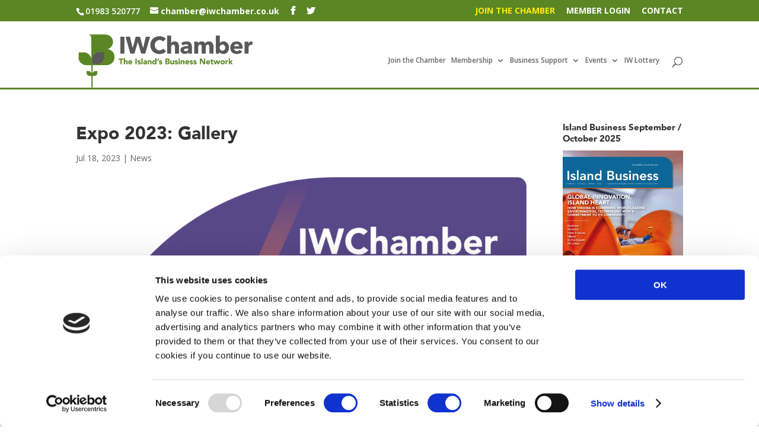

--- FILE ---
content_type: text/html; charset=UTF-8
request_url: https://www.iwchamber.co.uk/news/expo-2023-gallery/
body_size: 22953
content:
<!DOCTYPE html>
<html lang="en-GB">
<head>
	<meta charset="UTF-8" />
<meta http-equiv="X-UA-Compatible" content="IE=edge">
	<link rel="pingback" href="https://www.iwchamber.co.uk/xmlrpc.php" />

	<script type="text/javascript">
		document.documentElement.className = 'js';
	</script>

	<script type="text/javascript" data-cookieconsent="ignore">
	window.dataLayer = window.dataLayer || [];

	function gtag() {
		dataLayer.push(arguments);
	}

	gtag("consent", "default", {
		ad_personalization: "denied",
		ad_storage: "denied",
		ad_user_data: "denied",
		analytics_storage: "denied",
		functionality_storage: "denied",
		personalization_storage: "denied",
		security_storage: "granted",
		wait_for_update: 500,
	});
	gtag("set", "ads_data_redaction", true);
	</script>
<script type="text/javascript"
		id="Cookiebot"
		src="https://consent.cookiebot.com/uc.js"
		data-implementation="wp"
		data-cbid="3cea3d2b-b7ea-4782-bc47-eefcfac2f61e"
							data-blockingmode="auto"
	></script>
<title>Expo 2023: Gallery | Isle of Wight Chamber of Commerce</title>
<meta name='robots' content='max-image-preview:large' />
	<style>img:is([sizes="auto" i], [sizes^="auto," i]) { contain-intrinsic-size: 3000px 1500px }</style>
	<link rel='dns-prefetch' href='//www.google.com' />
<link rel='dns-prefetch' href='//www.iwchamber.co.uk' />
<link rel='dns-prefetch' href='//fonts.googleapis.com' />
<link rel="alternate" type="application/rss+xml" title="Isle of Wight Chamber of Commerce &raquo; Feed" href="https://www.iwchamber.co.uk/feed/" />
<link rel="alternate" type="application/rss+xml" title="Isle of Wight Chamber of Commerce &raquo; Comments Feed" href="https://www.iwchamber.co.uk/comments/feed/" />
<script type="text/javascript">
/* <![CDATA[ */
window._wpemojiSettings = {"baseUrl":"https:\/\/s.w.org\/images\/core\/emoji\/16.0.1\/72x72\/","ext":".png","svgUrl":"https:\/\/s.w.org\/images\/core\/emoji\/16.0.1\/svg\/","svgExt":".svg","source":{"concatemoji":"https:\/\/www.iwchamber.co.uk\/wp-includes\/js\/wp-emoji-release.min.js?ver=fc1d1f8717c8b9f847c7df6f5732db60"}};
/*! This file is auto-generated */
!function(s,n){var o,i,e;function c(e){try{var t={supportTests:e,timestamp:(new Date).valueOf()};sessionStorage.setItem(o,JSON.stringify(t))}catch(e){}}function p(e,t,n){e.clearRect(0,0,e.canvas.width,e.canvas.height),e.fillText(t,0,0);var t=new Uint32Array(e.getImageData(0,0,e.canvas.width,e.canvas.height).data),a=(e.clearRect(0,0,e.canvas.width,e.canvas.height),e.fillText(n,0,0),new Uint32Array(e.getImageData(0,0,e.canvas.width,e.canvas.height).data));return t.every(function(e,t){return e===a[t]})}function u(e,t){e.clearRect(0,0,e.canvas.width,e.canvas.height),e.fillText(t,0,0);for(var n=e.getImageData(16,16,1,1),a=0;a<n.data.length;a++)if(0!==n.data[a])return!1;return!0}function f(e,t,n,a){switch(t){case"flag":return n(e,"\ud83c\udff3\ufe0f\u200d\u26a7\ufe0f","\ud83c\udff3\ufe0f\u200b\u26a7\ufe0f")?!1:!n(e,"\ud83c\udde8\ud83c\uddf6","\ud83c\udde8\u200b\ud83c\uddf6")&&!n(e,"\ud83c\udff4\udb40\udc67\udb40\udc62\udb40\udc65\udb40\udc6e\udb40\udc67\udb40\udc7f","\ud83c\udff4\u200b\udb40\udc67\u200b\udb40\udc62\u200b\udb40\udc65\u200b\udb40\udc6e\u200b\udb40\udc67\u200b\udb40\udc7f");case"emoji":return!a(e,"\ud83e\udedf")}return!1}function g(e,t,n,a){var r="undefined"!=typeof WorkerGlobalScope&&self instanceof WorkerGlobalScope?new OffscreenCanvas(300,150):s.createElement("canvas"),o=r.getContext("2d",{willReadFrequently:!0}),i=(o.textBaseline="top",o.font="600 32px Arial",{});return e.forEach(function(e){i[e]=t(o,e,n,a)}),i}function t(e){var t=s.createElement("script");t.src=e,t.defer=!0,s.head.appendChild(t)}"undefined"!=typeof Promise&&(o="wpEmojiSettingsSupports",i=["flag","emoji"],n.supports={everything:!0,everythingExceptFlag:!0},e=new Promise(function(e){s.addEventListener("DOMContentLoaded",e,{once:!0})}),new Promise(function(t){var n=function(){try{var e=JSON.parse(sessionStorage.getItem(o));if("object"==typeof e&&"number"==typeof e.timestamp&&(new Date).valueOf()<e.timestamp+604800&&"object"==typeof e.supportTests)return e.supportTests}catch(e){}return null}();if(!n){if("undefined"!=typeof Worker&&"undefined"!=typeof OffscreenCanvas&&"undefined"!=typeof URL&&URL.createObjectURL&&"undefined"!=typeof Blob)try{var e="postMessage("+g.toString()+"("+[JSON.stringify(i),f.toString(),p.toString(),u.toString()].join(",")+"));",a=new Blob([e],{type:"text/javascript"}),r=new Worker(URL.createObjectURL(a),{name:"wpTestEmojiSupports"});return void(r.onmessage=function(e){c(n=e.data),r.terminate(),t(n)})}catch(e){}c(n=g(i,f,p,u))}t(n)}).then(function(e){for(var t in e)n.supports[t]=e[t],n.supports.everything=n.supports.everything&&n.supports[t],"flag"!==t&&(n.supports.everythingExceptFlag=n.supports.everythingExceptFlag&&n.supports[t]);n.supports.everythingExceptFlag=n.supports.everythingExceptFlag&&!n.supports.flag,n.DOMReady=!1,n.readyCallback=function(){n.DOMReady=!0}}).then(function(){return e}).then(function(){var e;n.supports.everything||(n.readyCallback(),(e=n.source||{}).concatemoji?t(e.concatemoji):e.wpemoji&&e.twemoji&&(t(e.twemoji),t(e.wpemoji)))}))}((window,document),window._wpemojiSettings);
/* ]]> */
</script>
<meta content="Isle of Wight Chamber of Commerce theme v.1.0.0" name="generator"/><link rel='stylesheet' id='um_recaptcha-css' href='https://www.iwchamber.co.uk/wp-content/plugins/um-recaptcha/assets/css/um-recaptcha.css?ver=fc1d1f8717c8b9f847c7df6f5732db60' type='text/css' media='all' />
<style id='wp-emoji-styles-inline-css' type='text/css'>

	img.wp-smiley, img.emoji {
		display: inline !important;
		border: none !important;
		box-shadow: none !important;
		height: 1em !important;
		width: 1em !important;
		margin: 0 0.07em !important;
		vertical-align: -0.1em !important;
		background: none !important;
		padding: 0 !important;
	}
</style>
<link rel='stylesheet' id='wp-block-library-css' href='https://www.iwchamber.co.uk/wp-includes/css/dist/block-library/style.min.css?ver=fc1d1f8717c8b9f847c7df6f5732db60' type='text/css' media='all' />
<style id='classic-theme-styles-inline-css' type='text/css'>
/*! This file is auto-generated */
.wp-block-button__link{color:#fff;background-color:#32373c;border-radius:9999px;box-shadow:none;text-decoration:none;padding:calc(.667em + 2px) calc(1.333em + 2px);font-size:1.125em}.wp-block-file__button{background:#32373c;color:#fff;text-decoration:none}
</style>
<style id='global-styles-inline-css' type='text/css'>
:root{--wp--preset--aspect-ratio--square: 1;--wp--preset--aspect-ratio--4-3: 4/3;--wp--preset--aspect-ratio--3-4: 3/4;--wp--preset--aspect-ratio--3-2: 3/2;--wp--preset--aspect-ratio--2-3: 2/3;--wp--preset--aspect-ratio--16-9: 16/9;--wp--preset--aspect-ratio--9-16: 9/16;--wp--preset--color--black: #000000;--wp--preset--color--cyan-bluish-gray: #abb8c3;--wp--preset--color--white: #ffffff;--wp--preset--color--pale-pink: #f78da7;--wp--preset--color--vivid-red: #cf2e2e;--wp--preset--color--luminous-vivid-orange: #ff6900;--wp--preset--color--luminous-vivid-amber: #fcb900;--wp--preset--color--light-green-cyan: #7bdcb5;--wp--preset--color--vivid-green-cyan: #00d084;--wp--preset--color--pale-cyan-blue: #8ed1fc;--wp--preset--color--vivid-cyan-blue: #0693e3;--wp--preset--color--vivid-purple: #9b51e0;--wp--preset--gradient--vivid-cyan-blue-to-vivid-purple: linear-gradient(135deg,rgba(6,147,227,1) 0%,rgb(155,81,224) 100%);--wp--preset--gradient--light-green-cyan-to-vivid-green-cyan: linear-gradient(135deg,rgb(122,220,180) 0%,rgb(0,208,130) 100%);--wp--preset--gradient--luminous-vivid-amber-to-luminous-vivid-orange: linear-gradient(135deg,rgba(252,185,0,1) 0%,rgba(255,105,0,1) 100%);--wp--preset--gradient--luminous-vivid-orange-to-vivid-red: linear-gradient(135deg,rgba(255,105,0,1) 0%,rgb(207,46,46) 100%);--wp--preset--gradient--very-light-gray-to-cyan-bluish-gray: linear-gradient(135deg,rgb(238,238,238) 0%,rgb(169,184,195) 100%);--wp--preset--gradient--cool-to-warm-spectrum: linear-gradient(135deg,rgb(74,234,220) 0%,rgb(151,120,209) 20%,rgb(207,42,186) 40%,rgb(238,44,130) 60%,rgb(251,105,98) 80%,rgb(254,248,76) 100%);--wp--preset--gradient--blush-light-purple: linear-gradient(135deg,rgb(255,206,236) 0%,rgb(152,150,240) 100%);--wp--preset--gradient--blush-bordeaux: linear-gradient(135deg,rgb(254,205,165) 0%,rgb(254,45,45) 50%,rgb(107,0,62) 100%);--wp--preset--gradient--luminous-dusk: linear-gradient(135deg,rgb(255,203,112) 0%,rgb(199,81,192) 50%,rgb(65,88,208) 100%);--wp--preset--gradient--pale-ocean: linear-gradient(135deg,rgb(255,245,203) 0%,rgb(182,227,212) 50%,rgb(51,167,181) 100%);--wp--preset--gradient--electric-grass: linear-gradient(135deg,rgb(202,248,128) 0%,rgb(113,206,126) 100%);--wp--preset--gradient--midnight: linear-gradient(135deg,rgb(2,3,129) 0%,rgb(40,116,252) 100%);--wp--preset--font-size--small: 13px;--wp--preset--font-size--medium: 20px;--wp--preset--font-size--large: 36px;--wp--preset--font-size--x-large: 42px;--wp--preset--spacing--20: 0.44rem;--wp--preset--spacing--30: 0.67rem;--wp--preset--spacing--40: 1rem;--wp--preset--spacing--50: 1.5rem;--wp--preset--spacing--60: 2.25rem;--wp--preset--spacing--70: 3.38rem;--wp--preset--spacing--80: 5.06rem;--wp--preset--shadow--natural: 6px 6px 9px rgba(0, 0, 0, 0.2);--wp--preset--shadow--deep: 12px 12px 50px rgba(0, 0, 0, 0.4);--wp--preset--shadow--sharp: 6px 6px 0px rgba(0, 0, 0, 0.2);--wp--preset--shadow--outlined: 6px 6px 0px -3px rgba(255, 255, 255, 1), 6px 6px rgba(0, 0, 0, 1);--wp--preset--shadow--crisp: 6px 6px 0px rgba(0, 0, 0, 1);}:where(.is-layout-flex){gap: 0.5em;}:where(.is-layout-grid){gap: 0.5em;}body .is-layout-flex{display: flex;}.is-layout-flex{flex-wrap: wrap;align-items: center;}.is-layout-flex > :is(*, div){margin: 0;}body .is-layout-grid{display: grid;}.is-layout-grid > :is(*, div){margin: 0;}:where(.wp-block-columns.is-layout-flex){gap: 2em;}:where(.wp-block-columns.is-layout-grid){gap: 2em;}:where(.wp-block-post-template.is-layout-flex){gap: 1.25em;}:where(.wp-block-post-template.is-layout-grid){gap: 1.25em;}.has-black-color{color: var(--wp--preset--color--black) !important;}.has-cyan-bluish-gray-color{color: var(--wp--preset--color--cyan-bluish-gray) !important;}.has-white-color{color: var(--wp--preset--color--white) !important;}.has-pale-pink-color{color: var(--wp--preset--color--pale-pink) !important;}.has-vivid-red-color{color: var(--wp--preset--color--vivid-red) !important;}.has-luminous-vivid-orange-color{color: var(--wp--preset--color--luminous-vivid-orange) !important;}.has-luminous-vivid-amber-color{color: var(--wp--preset--color--luminous-vivid-amber) !important;}.has-light-green-cyan-color{color: var(--wp--preset--color--light-green-cyan) !important;}.has-vivid-green-cyan-color{color: var(--wp--preset--color--vivid-green-cyan) !important;}.has-pale-cyan-blue-color{color: var(--wp--preset--color--pale-cyan-blue) !important;}.has-vivid-cyan-blue-color{color: var(--wp--preset--color--vivid-cyan-blue) !important;}.has-vivid-purple-color{color: var(--wp--preset--color--vivid-purple) !important;}.has-black-background-color{background-color: var(--wp--preset--color--black) !important;}.has-cyan-bluish-gray-background-color{background-color: var(--wp--preset--color--cyan-bluish-gray) !important;}.has-white-background-color{background-color: var(--wp--preset--color--white) !important;}.has-pale-pink-background-color{background-color: var(--wp--preset--color--pale-pink) !important;}.has-vivid-red-background-color{background-color: var(--wp--preset--color--vivid-red) !important;}.has-luminous-vivid-orange-background-color{background-color: var(--wp--preset--color--luminous-vivid-orange) !important;}.has-luminous-vivid-amber-background-color{background-color: var(--wp--preset--color--luminous-vivid-amber) !important;}.has-light-green-cyan-background-color{background-color: var(--wp--preset--color--light-green-cyan) !important;}.has-vivid-green-cyan-background-color{background-color: var(--wp--preset--color--vivid-green-cyan) !important;}.has-pale-cyan-blue-background-color{background-color: var(--wp--preset--color--pale-cyan-blue) !important;}.has-vivid-cyan-blue-background-color{background-color: var(--wp--preset--color--vivid-cyan-blue) !important;}.has-vivid-purple-background-color{background-color: var(--wp--preset--color--vivid-purple) !important;}.has-black-border-color{border-color: var(--wp--preset--color--black) !important;}.has-cyan-bluish-gray-border-color{border-color: var(--wp--preset--color--cyan-bluish-gray) !important;}.has-white-border-color{border-color: var(--wp--preset--color--white) !important;}.has-pale-pink-border-color{border-color: var(--wp--preset--color--pale-pink) !important;}.has-vivid-red-border-color{border-color: var(--wp--preset--color--vivid-red) !important;}.has-luminous-vivid-orange-border-color{border-color: var(--wp--preset--color--luminous-vivid-orange) !important;}.has-luminous-vivid-amber-border-color{border-color: var(--wp--preset--color--luminous-vivid-amber) !important;}.has-light-green-cyan-border-color{border-color: var(--wp--preset--color--light-green-cyan) !important;}.has-vivid-green-cyan-border-color{border-color: var(--wp--preset--color--vivid-green-cyan) !important;}.has-pale-cyan-blue-border-color{border-color: var(--wp--preset--color--pale-cyan-blue) !important;}.has-vivid-cyan-blue-border-color{border-color: var(--wp--preset--color--vivid-cyan-blue) !important;}.has-vivid-purple-border-color{border-color: var(--wp--preset--color--vivid-purple) !important;}.has-vivid-cyan-blue-to-vivid-purple-gradient-background{background: var(--wp--preset--gradient--vivid-cyan-blue-to-vivid-purple) !important;}.has-light-green-cyan-to-vivid-green-cyan-gradient-background{background: var(--wp--preset--gradient--light-green-cyan-to-vivid-green-cyan) !important;}.has-luminous-vivid-amber-to-luminous-vivid-orange-gradient-background{background: var(--wp--preset--gradient--luminous-vivid-amber-to-luminous-vivid-orange) !important;}.has-luminous-vivid-orange-to-vivid-red-gradient-background{background: var(--wp--preset--gradient--luminous-vivid-orange-to-vivid-red) !important;}.has-very-light-gray-to-cyan-bluish-gray-gradient-background{background: var(--wp--preset--gradient--very-light-gray-to-cyan-bluish-gray) !important;}.has-cool-to-warm-spectrum-gradient-background{background: var(--wp--preset--gradient--cool-to-warm-spectrum) !important;}.has-blush-light-purple-gradient-background{background: var(--wp--preset--gradient--blush-light-purple) !important;}.has-blush-bordeaux-gradient-background{background: var(--wp--preset--gradient--blush-bordeaux) !important;}.has-luminous-dusk-gradient-background{background: var(--wp--preset--gradient--luminous-dusk) !important;}.has-pale-ocean-gradient-background{background: var(--wp--preset--gradient--pale-ocean) !important;}.has-electric-grass-gradient-background{background: var(--wp--preset--gradient--electric-grass) !important;}.has-midnight-gradient-background{background: var(--wp--preset--gradient--midnight) !important;}.has-small-font-size{font-size: var(--wp--preset--font-size--small) !important;}.has-medium-font-size{font-size: var(--wp--preset--font-size--medium) !important;}.has-large-font-size{font-size: var(--wp--preset--font-size--large) !important;}.has-x-large-font-size{font-size: var(--wp--preset--font-size--x-large) !important;}
:where(.wp-block-post-template.is-layout-flex){gap: 1.25em;}:where(.wp-block-post-template.is-layout-grid){gap: 1.25em;}
:where(.wp-block-columns.is-layout-flex){gap: 2em;}:where(.wp-block-columns.is-layout-grid){gap: 2em;}
:root :where(.wp-block-pullquote){font-size: 1.5em;line-height: 1.6;}
</style>
<link rel='stylesheet' id='styles-css' href='https://www.iwchamber.co.uk/wp-content/plugins/divi-switch/scripts/switch-style.css?ver=fc1d1f8717c8b9f847c7df6f5732db60' type='text/css' media='all' />
<link rel='stylesheet' id='rs-plugin-settings-css' href='https://www.iwchamber.co.uk/wp-content/plugins/revslider/public/assets/css/settings.css?ver=5.4.8.3' type='text/css' media='all' />
<style id='rs-plugin-settings-inline-css' type='text/css'>
#rs-demo-id {}
</style>
<link rel='stylesheet' id='um_docs_style-css' href='https://www.iwchamber.co.uk/wp-content/plugins/um-docs/assets/css/um-docs.css?ver=fc1d1f8717c8b9f847c7df6f5732db60' type='text/css' media='all' />
<link rel='stylesheet' id='et_monarch-css-css' href='https://www.iwchamber.co.uk/wp-content/plugins/monarch/css/style.css?ver=1.4.14' type='text/css' media='all' />
<link rel='stylesheet' id='et-gf-open-sans-css' href='https://fonts.googleapis.com/css?family=Open+Sans%3A400%2C700&#038;ver=1.3.12' type='text/css' media='all' />
<link rel='stylesheet' id='parent-style-css' href='https://www.iwchamber.co.uk/wp-content/themes/Divi/style.dev.css?ver=fc1d1f8717c8b9f847c7df6f5732db60' type='text/css' media='all' />
<link rel='stylesheet' id='divi-fonts-css' href='https://fonts.googleapis.com/css?family=Open+Sans:300italic,400italic,600italic,700italic,800italic,400,300,600,700,800&#038;subset=latin,latin-ext&#038;display=swap' type='text/css' media='all' />
<link rel='stylesheet' id='divi-style-css' href='https://www.iwchamber.co.uk/wp-content/themes/iwchamber/style.css?ver=4.8.1' type='text/css' media='all' />
<link rel='stylesheet' id='evcal_google_fonts-css' href='//fonts.googleapis.com/css?family=Oswald%3A400%2C300%7COpen+Sans%3A700%2C400%2C400i%7CRoboto%3A700%2C400&#038;ver=fc1d1f8717c8b9f847c7df6f5732db60' type='text/css' media='screen' />
<link rel='stylesheet' id='evcal_cal_default-css' href='//www.iwchamber.co.uk/wp-content/plugins/eventON/assets/css/eventon_styles.css?ver=2.6.7' type='text/css' media='all' />
<link rel='stylesheet' id='evo_font_icons-css' href='//www.iwchamber.co.uk/wp-content/plugins/eventON/assets/fonts/font-awesome.css?ver=2.6.7' type='text/css' media='all' />
<link rel='stylesheet' id='eventon_dynamic_styles-css' href='//www.iwchamber.co.uk/wp-content/plugins/eventON/assets/css/eventon_dynamic_styles.css?ver=fc1d1f8717c8b9f847c7df6f5732db60' type='text/css' media='all' />
<link rel='stylesheet' id='et-shortcodes-responsive-css-css' href='https://www.iwchamber.co.uk/wp-content/themes/Divi/epanel/shortcodes/css/shortcodes_responsive.css?ver=4.8.1' type='text/css' media='all' />
<link rel='stylesheet' id='magnific-popup-css' href='https://www.iwchamber.co.uk/wp-content/themes/Divi/includes/builder/styles/magnific_popup.css?ver=4.8.1' type='text/css' media='all' />
<link rel='stylesheet' id='dashicons-css' href='https://www.iwchamber.co.uk/wp-includes/css/dashicons.min.css?ver=fc1d1f8717c8b9f847c7df6f5732db60' type='text/css' media='all' />
<link rel='stylesheet' id='um_minified-css' href='https://www.iwchamber.co.uk/wp-content/plugins/ultimate-member/assets/css/um.min.css?ver=1.3.88' type='text/css' media='all' />
<link rel='stylesheet' id='um_messaging-css' href='https://www.iwchamber.co.uk/wp-content/plugins/um-messaging/assets/css/um-messaging.css?ver=fc1d1f8717c8b9f847c7df6f5732db60' type='text/css' media='all' />
<script type="text/javascript" src="https://www.iwchamber.co.uk/wp-includes/js/jquery/jquery.min.js?ver=3.7.1" id="jquery-core-js"></script>
<script type="text/javascript" src="https://www.iwchamber.co.uk/wp-includes/js/jquery/jquery-migrate.min.js?ver=3.4.1" id="jquery-migrate-js"></script>
<script type="text/javascript" src="https://www.iwchamber.co.uk/wp-content/plugins/revslider/public/assets/js/jquery.themepunch.tools.min.js?ver=5.4.8.3" id="tp-tools-js"></script>
<script type="text/javascript" src="https://www.iwchamber.co.uk/wp-content/plugins/revslider/public/assets/js/jquery.themepunch.revolution.min.js?ver=5.4.8.3" id="revmin-js"></script>
<script type="text/javascript" id="um_docs-js-extra">
/* <![CDATA[ */
var um_documents = {"site_url":"https:\/\/www.iwchamber.co.uk","ajax_url":"https:\/\/www.iwchamber.co.uk\/wp-admin\/admin-ajax.php","no_documents":"No more files available"};
/* ]]> */
</script>
<script type="text/javascript" src="https://www.iwchamber.co.uk/wp-content/plugins/um-docs/assets/js/um-docs.js?ver=fc1d1f8717c8b9f847c7df6f5732db60" id="um_docs-js"></script>
<link rel="https://api.w.org/" href="https://www.iwchamber.co.uk/wp-json/" /><link rel="alternate" title="JSON" type="application/json" href="https://www.iwchamber.co.uk/wp-json/wp/v2/posts/9792" /><link rel="EditURI" type="application/rsd+xml" title="RSD" href="https://www.iwchamber.co.uk/xmlrpc.php?rsd" />

<link rel='shortlink' href='https://www.iwchamber.co.uk/?p=9792' />
<link rel="alternate" title="oEmbed (JSON)" type="application/json+oembed" href="https://www.iwchamber.co.uk/wp-json/oembed/1.0/embed?url=https%3A%2F%2Fwww.iwchamber.co.uk%2Fnews%2Fexpo-2023-gallery%2F" />
<link rel="alternate" title="oEmbed (XML)" type="text/xml+oembed" href="https://www.iwchamber.co.uk/wp-json/oembed/1.0/embed?url=https%3A%2F%2Fwww.iwchamber.co.uk%2Fnews%2Fexpo-2023-gallery%2F&#038;format=xml" />
<style id="divi-switch">

/* ------------------ Customizer CSS Settings -------------- */

#main-header { background-image: url('') ; }

#main-footer { background-image: url('') ; }

.ds_mobile_side_light .mobile_nav.opened .mobile_menu_bar:before { content: "\4d"; color: #303030; }

.ds_mobile_side_light .et_mobile_menu li a { color: #303030; }

.ds_mobile_side_dark .mobile_nav.opened #mobile_menu { transform: rotateY(0deg); -webkit-transform: rotateY(0deg); transform-origin: right; -webkit-transform-origin: right; background: #303030; transition: .8s ease-in-out; }

.ds_flat_buttons .button-dark a { background: #303030; padding: 10px 14px !important; border-radius: 4px; margin-top: -10px; color: #F1F1F1; }

/** MENU BUTTONS FLAT **/

.ds_flat_buttons .button-light a { background: #F1F1F1; padding: 10px 14px !important; border-radius: 4px; margin-top: -10px; color: #303030; }

.ds_flat_buttons .button-blue a { background: #247BA0; padding: 10px 14px !important; border-radius: 4px; margin-top: -10px; color: #F1F1F1; }

.ds_flat_buttons .button-yellow a { background: #FF8500; padding: 10px 14px !important; border-radius: 4px; margin-top: -10px; color: #F1F1F1; }

.ds_flat_buttons .button-red a { background: #EF233C; padding: 10px 14px !important; border-radius: 4px; margin-top: -10px; color: #F1F1F1; }

.ds_flat_buttons .button-green a { background: #9BC53D; padding: 10px 14px !important; border-radius: 4px; margin-top: -10px; color: #F1F1F1; }

/** MENU BUTTONS 3D **/
.ds_3d_buttons .button-dark-3d a { background: #303030; padding: 10px 14px !important; border-radius: 2px; margin-top: -10px; color: #F1F1F1; border-bottom: 3px solid rgba(0, 0, 0, 0.2) }

.ds_3d_buttons .button-light-3d a { background: #F1F1F1; padding: 10px 14px !important; border-radius: 2px; margin-top: -10px; color: #303030; border-bottom: 3px solid rgba(0, 0, 0, 0.2) }

.ds_3d_buttons .button-blue-3d a { background: #247BA0; padding: 10px 14px !important; border-radius: 2px; margin-top: -10px; color: #F1F1F1; border-bottom: 3px solid rgba(0, 0, 0, 0.2) }

.ds_3d_buttons .button-yellow-3d a { background: #FF8500; padding: 10px 14px !important; border-radius: 2px; margin-top: -10px; color: #F1F1F1; border-bottom: 3px solid rgba(0, 0, 0, 0.2) }

.ds_3d_buttons .button-red-3d a { background: #EF233C; padding: 10px 14px !important; border-radius: 2px; margin-top: -10px; color: #F1F1F1; border-bottom: 3px solid rgba(0, 0, 0, 0.2) }

.ds_3d_buttons .button-green-3d a { background: #9BC53D; padding: 10px 14px !important; border-radius: 2px; margin-top: -10px; color: #F1F1F1; border-bottom: 3px solid rgba(0, 0, 0, 0.2) }

/** TURN PRE TEXT INTO A CODE BOX **/
.ds_pretext_code .entry-content pre { background: #303030; color: #F1F1F1; padding: 10px 16px; border-radius: 2px; border-top: 4px solid #ffa900; -moz-box-shadow: inset 0 0 10px #000000; box-shadow: inset 0 0 10px #000000; }

/** 'MENU' instead of burger **/

.ds_menu_word_replace .mobile_menu_bar:before { font-family: "Open Sans" !important; content: "CLOSE"; font-size: 1.1em; color: #303030;
border: solid 2px #303030; padding: 4px 10px; border-radius: 3px; font-weight: 600; }

.ds_select_page_light .mobile_menu_bar:after { position: absolute; content: "Select page"; text-align: left; width: 100%; left: 10px; top: 15px; 
color: #303030; }

.ds_select_page_light .mobile_menu_bar:before { color: #303030 !important; }

/** Select Page Styles ** dark **/

.ds_select_page_dark .mobile_menu_bar { background: #303030; padding-bottom: 0px !important; padding-left: 120px;
border-radius: 4px; margin-bottom: 18px; }

/********************************** PRELOADERS  **************************/

/** Dark **/

.home.load-dark:before { display: block; content: ""; position: fixed; top: 0; left: 0; right: 0; bottom: 0; align-content: center; text-align: center; 
background: #303030; line-height: 100%; -webkit-animation: curtain 3.5s forwards; animation: curtain 3.5s forwards; }

.home.load-dark:after { font-family: "etModules"; font-size: 3.4em; content: "\e02d"; position: fixed;
color: #F1F1F1; text-align: center; left: 50%; margin-left: -50px; width: 100px; top: 45%;
    -webkit-animation: wheel 3s forwards; animation: wheel 3s forwards; }

/**light**/

.home.load-light:before { display: block; content: ""; position: fixed; top: 0; left: 0; right: 0; bottom: 0; align-content: center; text-align: center;
background: #F1F1F1; line-height: 100%; -webkit-animation: curtain 3.5s forwards; animation: curtain 3.5s forwards; }

.home.load-light:after { font-family: "etModules"; font-size: 3.4em; content: "\e02d"; position: fixed;
color: #303030; text-align: center; left: 50%; margin-left: -50px; width: 100px; top: 45%; -webkit-animation: wheel 3s forwards;
animation: wheel 3s forwards; }

.ds-material-button .et_pb_scroll_top.et-pb-icon {
    bottom: 30px;
    right: 30px;
    border-radius: 50%;
    width: 60px;
    height: 60px;
    padding-top: 8px;
    -webkit-box-shadow: 0px 0px 30px -6px rgba(0,0,0,0.75);
    -moz-box-shadow: 0px 0px 30px -6px rgba(0,0,0,0.75);
    box-shadow: 0px 0px 30px -6px rgba(0,0,0,0.75);
    transition: .5s ease all;
    background: #303030;
}

.ds_mobile_side_light .mobile_nav.opened #mobile_menu { transform: rotateY(0deg); -webkit-transform: rotateY(0deg); transform-origin: right; -webkit-transform-origin: right; background: #F1F1F1; transition: .8s ease-in-out; }

.ds_mobile_side_dark .mobile_nav.opened .mobile_menu_bar:before { content: "M"; color: #F1F1F1; }

.ds_mobile_side_dark .et_mobile_menu li a { color: #F1F1F1; }

.ds_select_page_light .mobile_menu_bar {
    background: #F1F1F1;
    padding-bottom: 0px !important;
    padding-left: 120px;
    border-radius: 4px;
    margin-bottom: 18px;
}

/** 'MENU' infront of burger **/
.ds_menu_word .mobile_menu_bar:after { content: ""; font-size: 1.2em; position: absolute; right: 32px; top: 15px; }

.ds_menu_word_replace .mobile_nav.closed .mobile_menu_bar:before { content: ""; }

.ds_menu_word_replace .mobile_nav.opened .mobile_menu_bar:before { content: ""; }

</style>
<link rel="preload" href="https://www.iwchamber.co.uk/wp-content/plugins/bloom/core/admin/fonts/modules.ttf" as="font" crossorigin="anonymous"><style type="text/css" id="et-social-custom-css">
				 
			</style><meta name="viewport" content="width=device-width, initial-scale=1.0, maximum-scale=1.0, user-scalable=0" />

<!-- EventON Version -->
<meta name="generator" content="EventON 2.6.7" />

 
		<script type="text/javascript">

		var ultimatemember_image_upload_url = 'https://www.iwchamber.co.uk/wp-content/plugins/ultimate-member/core/lib/upload/um-image-upload.php';
		var ultimatemember_file_upload_url = 'https://www.iwchamber.co.uk/wp-content/plugins/ultimate-member/core/lib/upload/um-file-upload.php';
		var ultimatemember_ajax_url = 'https://www.iwchamber.co.uk/wp-admin/admin-ajax.php';

		</script>

	
		<style type="text/css">.request_name { display: none !important; }</style>

	<meta name="generator" content="Powered by Slider Revolution 5.4.8.3 - responsive, Mobile-Friendly Slider Plugin for WordPress with comfortable drag and drop interface." />
<link rel="icon" href="https://www.iwchamber.co.uk/wp-content/uploads/2016/05/cropped-chamberlogosq-32x32.png" sizes="32x32" />
<link rel="icon" href="https://www.iwchamber.co.uk/wp-content/uploads/2016/05/cropped-chamberlogosq-192x192.png" sizes="192x192" />
<link rel="apple-touch-icon" href="https://www.iwchamber.co.uk/wp-content/uploads/2016/05/cropped-chamberlogosq-180x180.png" />
<meta name="msapplication-TileImage" content="https://www.iwchamber.co.uk/wp-content/uploads/2016/05/cropped-chamberlogosq-270x270.png" />
<script type="text/javascript">function setREVStartSize(e){									
						try{ e.c=jQuery(e.c);var i=jQuery(window).width(),t=9999,r=0,n=0,l=0,f=0,s=0,h=0;
							if(e.responsiveLevels&&(jQuery.each(e.responsiveLevels,function(e,f){f>i&&(t=r=f,l=e),i>f&&f>r&&(r=f,n=e)}),t>r&&(l=n)),f=e.gridheight[l]||e.gridheight[0]||e.gridheight,s=e.gridwidth[l]||e.gridwidth[0]||e.gridwidth,h=i/s,h=h>1?1:h,f=Math.round(h*f),"fullscreen"==e.sliderLayout){var u=(e.c.width(),jQuery(window).height());if(void 0!=e.fullScreenOffsetContainer){var c=e.fullScreenOffsetContainer.split(",");if (c) jQuery.each(c,function(e,i){u=jQuery(i).length>0?u-jQuery(i).outerHeight(!0):u}),e.fullScreenOffset.split("%").length>1&&void 0!=e.fullScreenOffset&&e.fullScreenOffset.length>0?u-=jQuery(window).height()*parseInt(e.fullScreenOffset,0)/100:void 0!=e.fullScreenOffset&&e.fullScreenOffset.length>0&&(u-=parseInt(e.fullScreenOffset,0))}f=u}else void 0!=e.minHeight&&f<e.minHeight&&(f=e.minHeight);e.c.closest(".rev_slider_wrapper").css({height:f})					
						}catch(d){console.log("Failure at Presize of Slider:"+d)}						
					};</script>
<style id="et-divi-customizer-global-cached-inline-styles">.woocommerce #respond input#submit,.woocommerce-page #respond input#submit,.woocommerce #content input.button,.woocommerce-page #content input.button,.woocommerce-message,.woocommerce-error,.woocommerce-info{background:#5a8624!important}#et_search_icon:hover,.mobile_menu_bar:before,.mobile_menu_bar:after,.et_toggle_slide_menu:after,.et-social-icon a:hover,.et_pb_sum,.et_pb_pricing li a,.et_pb_pricing_table_button,.et_overlay:before,.entry-summary p.price ins,.woocommerce div.product span.price,.woocommerce-page div.product span.price,.woocommerce #content div.product span.price,.woocommerce-page #content div.product span.price,.woocommerce div.product p.price,.woocommerce-page div.product p.price,.woocommerce #content div.product p.price,.woocommerce-page #content div.product p.price,.et_pb_member_social_links a:hover,.woocommerce .star-rating span:before,.woocommerce-page .star-rating span:before,.et_pb_widget li a:hover,.et_pb_filterable_portfolio .et_pb_portfolio_filters li a.active,.et_pb_filterable_portfolio .et_pb_portofolio_pagination ul li a.active,.et_pb_gallery .et_pb_gallery_pagination ul li a.active,.wp-pagenavi span.current,.wp-pagenavi a:hover,.nav-single a,.tagged_as a,.posted_in a{color:#5a8624}.et_pb_contact_submit,.et_password_protected_form .et_submit_button,.et_pb_bg_layout_light .et_pb_newsletter_button,.comment-reply-link,.form-submit .et_pb_button,.et_pb_bg_layout_light .et_pb_promo_button,.et_pb_bg_layout_light .et_pb_more_button,.woocommerce a.button.alt,.woocommerce-page a.button.alt,.woocommerce button.button.alt,.woocommerce button.button.alt.disabled,.woocommerce-page button.button.alt,.woocommerce-page button.button.alt.disabled,.woocommerce input.button.alt,.woocommerce-page input.button.alt,.woocommerce #respond input#submit.alt,.woocommerce-page #respond input#submit.alt,.woocommerce #content input.button.alt,.woocommerce-page #content input.button.alt,.woocommerce a.button,.woocommerce-page a.button,.woocommerce button.button,.woocommerce-page button.button,.woocommerce input.button,.woocommerce-page input.button,.et_pb_contact p input[type="checkbox"]:checked+label i:before,.et_pb_bg_layout_light.et_pb_module.et_pb_button{color:#5a8624}.footer-widget h4{color:#5a8624}.et-search-form,.nav li ul,.et_mobile_menu,.footer-widget li:before,.et_pb_pricing li:before,blockquote{border-color:#5a8624}.et_pb_counter_amount,.et_pb_featured_table .et_pb_pricing_heading,.et_quote_content,.et_link_content,.et_audio_content,.et_pb_post_slider.et_pb_bg_layout_dark,.et_slide_in_menu_container,.et_pb_contact p input[type="radio"]:checked+label i:before{background-color:#5a8624}a{color:#5a8624}#top-header,#et-secondary-nav li ul{background-color:#5a8624}#top-header,#top-header a,#et-secondary-nav li li a,#top-header .et-social-icon a:before{font-size:14px;font-weight:bold;font-style:normal;text-transform:none;text-decoration:none}#main-footer{background-color:#5a8624}#main-footer .footer-widget h4{color:#ffffff}.footer-widget li:before{border-color:#ffffff}.footer-widget .et_pb_widget div,.footer-widget .et_pb_widget ul,.footer-widget .et_pb_widget ol,.footer-widget .et_pb_widget label{font-weight:bold;font-style:normal;text-transform:none;text-decoration:none}.footer-widget .et_pb_widget div,.footer-widget .et_pb_widget ul,.footer-widget .et_pb_widget ol,.footer-widget .et_pb_widget label{line-height:1.7em}.et_slide_in_menu_container,.et_slide_in_menu_container .et-search-field{letter-spacing:px}.et_slide_in_menu_container .et-search-field::-moz-placeholder{letter-spacing:px}.et_slide_in_menu_container .et-search-field::-webkit-input-placeholder{letter-spacing:px}.et_slide_in_menu_container .et-search-field:-ms-input-placeholder{letter-spacing:px}@media only screen and (min-width:981px){.et_header_style_left #et-top-navigation,.et_header_style_split #et-top-navigation{padding:40px 0 0 0}.et_header_style_left #et-top-navigation nav>ul>li>a,.et_header_style_split #et-top-navigation nav>ul>li>a{padding-bottom:40px}.et_header_style_split .centered-inline-logo-wrap{width:79px;margin:-79px 0}.et_header_style_split .centered-inline-logo-wrap #logo{max-height:79px}.et_pb_svg_logo.et_header_style_split .centered-inline-logo-wrap #logo{height:79px}.et_header_style_centered #top-menu>li>a{padding-bottom:14px}.et_header_style_slide #et-top-navigation,.et_header_style_fullscreen #et-top-navigation{padding:31px 0 31px 0!important}.et_header_style_centered #main-header .logo_container{height:79px}#logo{max-height:100%}.et_pb_svg_logo #logo{height:100%}.et-fixed-header#top-header,.et-fixed-header#top-header #et-secondary-nav li ul{background-color:#5a8624}}@media only screen and (min-width:1350px){.et_pb_row{padding:27px 0}.et_pb_section{padding:54px 0}.single.et_pb_pagebuilder_layout.et_full_width_page .et_post_meta_wrapper{padding-top:81px}.et_pb_fullwidth_section{padding:0}}.et_bloom .et_bloom_widget_content .et_bloom_form_header{padding:5px 5px!important}.et_bloom .et_bloom_form_header h2{font-size:18px!important;padding-bottom:0!important;font-weight:600!important;line-height:1.1em!important;color:#ffffff;font-family:Avenir-Black,sans-serif!important;-webkit-font-smoothing:antialiased;text-transform:uppercase!important;-moz-osx-font-smoothing:grayscale}tbody tr:nth-child(odd){background:e9f0e3!important}</style></head>
<body data-rsssl=1 class="wp-singular post-template-default single single-post postid-9792 single-format-standard wp-theme-Divi wp-child-theme-iwchamber ds_footer_push ds_remove_line et_bloom et_monarch et_pb_button_helper_class et_non_fixed_nav et_show_nav et_pb_show_title et_secondary_nav_enabled et_secondary_nav_two_panels et_primary_nav_dropdown_animation_fade et_secondary_nav_dropdown_animation_fade et_header_style_left et_pb_footer_columns4 et_cover_background et_pb_gutter osx et_pb_gutters2 et_smooth_scroll et_right_sidebar et_divi_theme et-db">
	<div id="page-container">

					<div id="top-header">
			<div class="container clearfix">

			
				<div id="et-info">
									<span id="et-info-phone">01983 520777</span>
				
									<a href="mailto:chamber@iwchamber.co.uk"><span id="et-info-email">chamber@iwchamber.co.uk</span></a>
				
				<ul class="et-social-icons">

	<li class="et-social-icon et-social-facebook">
		<a href="https://www.facebook.com/isleofwightchamber/" class="icon">
			<span>Facebook</span>
		</a>
	</li>
	<li class="et-social-icon et-social-twitter">
		<a href="https://twitter.com/iwchamber" class="icon">
			<span>Twitter</span>
		</a>
	</li>

</ul>				</div> <!-- #et-info -->

			
				<div id="et-secondary-menu">
				<div class="et_duplicate_social_icons">
								<ul class="et-social-icons">

	<li class="et-social-icon et-social-facebook">
		<a href="https://www.facebook.com/isleofwightchamber/" class="icon">
			<span>Facebook</span>
		</a>
	</li>
	<li class="et-social-icon et-social-twitter">
		<a href="https://twitter.com/iwchamber" class="icon">
			<span>Twitter</span>
		</a>
	</li>

</ul>
							</div><ul id="et-secondary-nav" class="menu"><li class="joinmenu menu-item menu-item-type-post_type menu-item-object-page menu-item-514"><a href="https://www.iwchamber.co.uk/membership/join/">JOIN THE CHAMBER</a></li>
<li class="menu-item menu-item-type-post_type menu-item-object-page menu-item-187"><a href="https://www.iwchamber.co.uk/login/">MEMBER LOGIN</a></li>
<li class="menu-item menu-item-type-post_type menu-item-object-page menu-item-195"><a href="https://www.iwchamber.co.uk/contact/">CONTACT</a></li>
</ul>				</div> <!-- #et-secondary-menu -->

			</div> <!-- .container -->
		</div> <!-- #top-header -->
		
	
			<header id="main-header" data-height-onload="79">
			<div class="container clearfix et_menu_container">
							<div class="logo_container">
					<span class="logo_helper"></span>
					<a href="https://www.iwchamber.co.uk/">
						<img src="https://www.iwchamber.co.uk/wp-content/uploads/2016/05/IW_Chamber_logo.png" alt="Isle of Wight Chamber of Commerce" id="logo" data-height-percentage="100" />
					</a>
				</div>
							<div id="et-top-navigation" data-height="79" data-fixed-height="40">
											<nav id="top-menu-nav">
						<ul id="top-menu" class="nav"><li id="menu-item-258" class="menu-item menu-item-type-post_type menu-item-object-page menu-item-258"><a href="https://www.iwchamber.co.uk/membership/join/">Join the Chamber</a></li>
<li id="menu-item-244" class="menu-item menu-item-type-post_type menu-item-object-page menu-item-has-children menu-item-244"><a href="https://www.iwchamber.co.uk/membership/">Membership</a>
<ul class="sub-menu">
	<li id="menu-item-207" class="menu-item menu-item-type-post_type menu-item-object-page menu-item-207"><a href="https://www.iwchamber.co.uk/membership/members/">Our Members</a></li>
	<li id="menu-item-5981" class="menu-item menu-item-type-post_type menu-item-object-page menu-item-5981"><a href="https://www.iwchamber.co.uk/membership/patrons/our-patrons/">Our Patrons</a></li>
	<li id="menu-item-248" class="menu-item menu-item-type-post_type menu-item-object-page menu-item-248"><a href="https://www.iwchamber.co.uk/news/">IW Chamber News</a></li>
	<li id="menu-item-3579" class="menu-item menu-item-type-post_type menu-item-object-page menu-item-3579"><a href="https://www.iwchamber.co.uk/membership/island-business/">Island Business Magazine</a></li>
</ul>
</li>
<li id="menu-item-234" class="menu-item menu-item-type-post_type menu-item-object-page menu-item-has-children menu-item-234"><a href="https://www.iwchamber.co.uk/business-support/">Business Support</a>
<ul class="sub-menu">
	<li id="menu-item-8036" class="menu-item menu-item-type-post_type menu-item-object-page menu-item-8036"><a href="https://www.iwchamber.co.uk/business-support/business-support-whats-a-chamber-of-commerce/">Business Support – What’s a Chamber of Commerce?</a></li>
	<li id="menu-item-8885" class="menu-item menu-item-type-post_type menu-item-object-page menu-item-8885"><a href="https://www.iwchamber.co.uk/business-support/start-up-courses/">Start Up Courses</a></li>
	<li id="menu-item-238" class="menu-item menu-item-type-post_type menu-item-object-page menu-item-238"><a href="https://www.iwchamber.co.uk/business-support/export/">Export Documentation</a></li>
	<li id="menu-item-5702" class="menu-item menu-item-type-post_type menu-item-object-page menu-item-5702"><a href="https://www.iwchamber.co.uk/business-support/18-30/">IW Lottery Business Loans</a></li>
	<li id="menu-item-235" class="menu-item menu-item-type-post_type menu-item-object-page menu-item-235"><a href="https://www.iwchamber.co.uk/chamber-of-commerce/">Chamber Team</a></li>
	<li id="menu-item-10276" class="menu-item menu-item-type-post_type menu-item-object-page menu-item-10276"><a href="https://www.iwchamber.co.uk/?page_id=10251">Go for Growth</a></li>
</ul>
</li>
<li id="menu-item-184" class="menu-item menu-item-type-post_type menu-item-object-page menu-item-has-children menu-item-184"><a href="https://www.iwchamber.co.uk/event-directory/">Events</a>
<ul class="sub-menu">
	<li id="menu-item-5857" class="menu-item menu-item-type-post_type menu-item-object-page menu-item-5857"><a href="https://www.iwchamber.co.uk/event-directory/training-courses/">Training Courses</a></li>
	<li id="menu-item-5896" class="menu-item menu-item-type-post_type menu-item-object-page menu-item-5896"><a href="https://www.iwchamber.co.uk/event-directory/networking-events/">Networking Events</a></li>
	<li id="menu-item-8499" class="menu-item menu-item-type-post_type menu-item-object-page menu-item-8499"><a href="https://www.iwchamber.co.uk/event-directory/expo/">Business Expo</a></li>
	<li id="menu-item-10805" class="menu-item menu-item-type-post_type menu-item-object-page menu-item-10805"><a href="https://www.iwchamber.co.uk/event-directory/iwchamber-business-awards/awards-2026/">IW Chamber Business Awards 2026</a></li>
</ul>
</li>
<li id="menu-item-242" class="menu-item menu-item-type-post_type menu-item-object-page menu-item-242"><a href="https://www.iwchamber.co.uk/iw-lottery/">IW Lottery</a></li>
</ul>						</nav>
					
					
					
										<div id="et_top_search">
						<span id="et_search_icon"></span>
					</div>
					
					<div id="et_mobile_nav_menu">
				<div class="mobile_nav closed">
					<span class="select_page">Select Page</span>
					<span class="mobile_menu_bar mobile_menu_bar_toggle"></span>
				</div>
			</div>				</div> <!-- #et-top-navigation -->
			</div> <!-- .container -->
			<div class="et_search_outer">
				<div class="container et_search_form_container">
					<form role="search" method="get" class="et-search-form" action="https://www.iwchamber.co.uk/">
					<input type="search" class="et-search-field" placeholder="Search &hellip;" value="" name="s" title="Search for:" />					</form>
					<span class="et_close_search_field"></span>
				</div>
			</div>
		</header> <!-- #main-header -->
			<div id="et-main-area">
	
<div id="main-content">
		<div class="container">
		<div id="content-area" class="clearfix">
			<div id="left-area">
											<article id="post-9792" class="et_pb_post post-9792 post type-post status-publish format-standard has-post-thumbnail hentry category-news">
											<div class="et_post_meta_wrapper">
							<h1 class="entry-title">Expo 2023: Gallery</h1>

						<p class="post-meta"><span class="published">Jul 18, 2023</span> | <a href="https://www.iwchamber.co.uk/category/news/" rel="category tag">News</a></p><img src="https://www.iwchamber.co.uk/wp-content/uploads/2023/06/Main.png" alt="" class="" width="1080" height="675" srcset="https://www.iwchamber.co.uk/wp-content/uploads/2023/06/Main.png 1080w, https://www.iwchamber.co.uk/wp-content/uploads/2023/06/Main-980x595.png 980w, https://www.iwchamber.co.uk/wp-content/uploads/2023/06/Main-480x291.png 480w" sizes="(min-width: 0px) and (max-width: 480px) 480px, (min-width: 481px) and (max-width: 980px) 980px, (min-width: 981px) 1080px, 100vw" />
												</div> <!-- .et_post_meta_wrapper -->
				
					<div class="entry-content">
					<div class="et_social_inline et_social_mobile_on et_social_inline_top">
				<div class="et_social_networks et_social_4col et_social_slide et_social_rounded et_social_left et_social_no_animation et_social_withcounts et_social_withnetworknames et_social_outer_dark">
					
					<ul class="et_social_icons_container"><li class="et_social_facebook">
									<a href="http://www.facebook.com/sharer.php?u=https%3A%2F%2Fwww.iwchamber.co.uk%2Fnews%2Fexpo-2023-gallery%2F&#038;t=Expo%202023%3A%20Gallery" class="et_social_share et_social_display_count" rel="nofollow" data-social_name="facebook" data-post_id="9792" data-social_type="share" data-location="inline" data-min_count="0">
										<i class="et_social_icon et_social_icon_facebook"></i><div class="et_social_network_label"><div class="et_social_networkname">Facebook</div></div><span class="et_social_overlay"></span>
									</a>
								</li><li class="et_social_twitter">
									<a href="http://twitter.com/share?text=Expo%202023%3A%20Gallery&#038;url=https%3A%2F%2Fwww.iwchamber.co.uk%2Fnews%2Fexpo-2023-gallery%2F" class="et_social_share et_social_display_count" rel="nofollow" data-social_name="twitter" data-post_id="9792" data-social_type="share" data-location="inline" data-min_count="0">
										<i class="et_social_icon et_social_icon_twitter"></i><div class="et_social_network_label"><div class="et_social_networkname">Twitter</div></div><span class="et_social_overlay"></span>
									</a>
								</li><li class="et_social_pinterest">
									<a href="#" class="et_social_share_pinterest et_social_display_count" rel="nofollow" data-social_name="pinterest" data-post_id="9792" data-social_type="share" data-location="inline" data-min_count="0">
										<i class="et_social_icon et_social_icon_pinterest"></i><div class="et_social_network_label"><div class="et_social_networkname">Pinterest</div></div><span class="et_social_overlay"></span>
									</a>
								</li><li class="et_social_linkedin">
									<a href="http://www.linkedin.com/shareArticle?mini=true&#038;url=https%3A%2F%2Fwww.iwchamber.co.uk%2Fnews%2Fexpo-2023-gallery%2F&#038;title=Expo%202023%3A%20Gallery" class="et_social_share et_social_display_count" rel="nofollow" data-social_name="linkedin" data-post_id="9792" data-social_type="share" data-location="inline" data-min_count="0">
										<i class="et_social_icon et_social_icon_linkedin"></i><div class="et_social_network_label"><div class="et_social_networkname">LinkedIn</div></div><span class="et_social_overlay"></span>
									</a>
								</li></ul>
				</div>
			</div><ul class="et_post_gallery clearfix">
					<li class="et_gallery_item et_pb_gallery_image">
						<a href="https://www.iwchamber.co.uk/wp-content/uploads/2023/07/2023-07-12-11.39.11.jpg" title="2023-07-12 11.39.11">
							<span class="et_portfolio_image">
								<img fetchpriority="high" decoding="async" width="400" height="284" src="https://www.iwchamber.co.uk/wp-content/uploads/2023/07/2023-07-12-11.39.11-400x284.jpg" class="attachment-et-pb-portfolio-image size-et-pb-portfolio-image" alt="" />
								<span class="et_overlay"></span>
							</span>
						</a>
						
					</li><li class="et_gallery_item et_pb_gallery_image">
						<a href="https://www.iwchamber.co.uk/wp-content/uploads/2023/07/Expo23-81-1.jpg" title="Expo23-81">
							<span class="et_portfolio_image">
								<img loading="lazy" decoding="async" width="400" height="284" src="https://www.iwchamber.co.uk/wp-content/uploads/2023/07/Expo23-81-1-400x284.jpg" class="attachment-et-pb-portfolio-image size-et-pb-portfolio-image" alt="" />
								<span class="et_overlay"></span>
							</span>
						</a>
						
					</li><li class="et_gallery_item et_pb_gallery_image">
						<a href="https://www.iwchamber.co.uk/wp-content/uploads/2023/07/Expo23-85-8.jpg" title="Expo23-85">
							<span class="et_portfolio_image">
								<img loading="lazy" decoding="async" width="400" height="284" src="https://www.iwchamber.co.uk/wp-content/uploads/2023/07/Expo23-85-8-400x284.jpg" class="attachment-et-pb-portfolio-image size-et-pb-portfolio-image" alt="" />
								<span class="et_overlay"></span>
							</span>
						</a>
						
					</li><li class="et_gallery_item et_pb_gallery_image">
						<a href="https://www.iwchamber.co.uk/wp-content/uploads/2023/07/Expo23-115-5.jpg" title="Expo23-115">
							<span class="et_portfolio_image">
								<img loading="lazy" decoding="async" width="400" height="284" src="https://www.iwchamber.co.uk/wp-content/uploads/2023/07/Expo23-115-5-400x284.jpg" class="attachment-et-pb-portfolio-image size-et-pb-portfolio-image" alt="" />
								<span class="et_overlay"></span>
							</span>
						</a>
						
					</li><li class="et_gallery_item et_pb_gallery_image">
						<a href="https://www.iwchamber.co.uk/wp-content/uploads/2023/07/Expo23-97-4.jpg" title="Expo23-97">
							<span class="et_portfolio_image">
								<img loading="lazy" decoding="async" width="400" height="284" src="https://www.iwchamber.co.uk/wp-content/uploads/2023/07/Expo23-97-4-400x284.jpg" class="attachment-et-pb-portfolio-image size-et-pb-portfolio-image" alt="" />
								<span class="et_overlay"></span>
							</span>
						</a>
						
					</li><li class="et_gallery_item et_pb_gallery_image">
						<a href="https://www.iwchamber.co.uk/wp-content/uploads/2023/07/Expo23-123-4.jpg" title="Expo23-123">
							<span class="et_portfolio_image">
								<img loading="lazy" decoding="async" width="400" height="284" src="https://www.iwchamber.co.uk/wp-content/uploads/2023/07/Expo23-123-4-400x284.jpg" class="attachment-et-pb-portfolio-image size-et-pb-portfolio-image" alt="" />
								<span class="et_overlay"></span>
							</span>
						</a>
						
					</li><li class="et_gallery_item et_pb_gallery_image">
						<a href="https://www.iwchamber.co.uk/wp-content/uploads/2023/07/Expo23-82-3.jpg" title="Expo23-82">
							<span class="et_portfolio_image">
								<img loading="lazy" decoding="async" width="400" height="284" src="https://www.iwchamber.co.uk/wp-content/uploads/2023/07/Expo23-82-3-400x284.jpg" class="attachment-et-pb-portfolio-image size-et-pb-portfolio-image" alt="" />
								<span class="et_overlay"></span>
							</span>
						</a>
						
					</li><li class="et_gallery_item et_pb_gallery_image">
						<a href="https://www.iwchamber.co.uk/wp-content/uploads/2023/07/Expo23-108-3.jpg" title="Expo23-108">
							<span class="et_portfolio_image">
								<img loading="lazy" decoding="async" width="400" height="284" src="https://www.iwchamber.co.uk/wp-content/uploads/2023/07/Expo23-108-3-400x284.jpg" class="attachment-et-pb-portfolio-image size-et-pb-portfolio-image" alt="" />
								<span class="et_overlay"></span>
							</span>
						</a>
						
					</li><li class="et_gallery_item et_pb_gallery_image">
						<a href="https://www.iwchamber.co.uk/wp-content/uploads/2023/07/Expo23-111-3.jpg" title="Expo23-111">
							<span class="et_portfolio_image">
								<img loading="lazy" decoding="async" width="400" height="284" src="https://www.iwchamber.co.uk/wp-content/uploads/2023/07/Expo23-111-3-400x284.jpg" class="attachment-et-pb-portfolio-image size-et-pb-portfolio-image" alt="" />
								<span class="et_overlay"></span>
							</span>
						</a>
						
					</li><li class="et_gallery_item et_pb_gallery_image">
						<a href="https://www.iwchamber.co.uk/wp-content/uploads/2023/07/Expo23-87-1.jpg" title="Expo23-87">
							<span class="et_portfolio_image">
								<img loading="lazy" decoding="async" width="400" height="284" src="https://www.iwchamber.co.uk/wp-content/uploads/2023/07/Expo23-87-1-400x284.jpg" class="attachment-et-pb-portfolio-image size-et-pb-portfolio-image" alt="" />
								<span class="et_overlay"></span>
							</span>
						</a>
						
					</li><li class="et_gallery_item et_pb_gallery_image">
						<a href="https://www.iwchamber.co.uk/wp-content/uploads/2023/07/Expo23-120-2.jpg" title="Expo23-120">
							<span class="et_portfolio_image">
								<img loading="lazy" decoding="async" width="400" height="284" src="https://www.iwchamber.co.uk/wp-content/uploads/2023/07/Expo23-120-2-400x284.jpg" class="attachment-et-pb-portfolio-image size-et-pb-portfolio-image" alt="" />
								<span class="et_overlay"></span>
							</span>
						</a>
						
					</li><li class="et_gallery_item et_pb_gallery_image">
						<a href="https://www.iwchamber.co.uk/wp-content/uploads/2023/07/Expo23-117-2.jpg" title="Expo23-117">
							<span class="et_portfolio_image">
								<img loading="lazy" decoding="async" width="400" height="284" src="https://www.iwchamber.co.uk/wp-content/uploads/2023/07/Expo23-117-2-400x284.jpg" class="attachment-et-pb-portfolio-image size-et-pb-portfolio-image" alt="" />
								<span class="et_overlay"></span>
							</span>
						</a>
						
					</li><li class="et_gallery_item et_pb_gallery_image">
						<a href="https://www.iwchamber.co.uk/wp-content/uploads/2023/07/Expo23-104-2.jpg" title="Expo23-104">
							<span class="et_portfolio_image">
								<img loading="lazy" decoding="async" width="400" height="284" src="https://www.iwchamber.co.uk/wp-content/uploads/2023/07/Expo23-104-2-400x284.jpg" class="attachment-et-pb-portfolio-image size-et-pb-portfolio-image" alt="" />
								<span class="et_overlay"></span>
							</span>
						</a>
						
					</li><li class="et_gallery_item et_pb_gallery_image">
						<a href="https://www.iwchamber.co.uk/wp-content/uploads/2023/07/Expo23-91-2.jpg" title="Expo23-91">
							<span class="et_portfolio_image">
								<img loading="lazy" decoding="async" width="400" height="284" src="https://www.iwchamber.co.uk/wp-content/uploads/2023/07/Expo23-91-2-400x284.jpg" class="attachment-et-pb-portfolio-image size-et-pb-portfolio-image" alt="" />
								<span class="et_overlay"></span>
							</span>
						</a>
						
					</li><li class="et_gallery_item et_pb_gallery_image">
						<a href="https://www.iwchamber.co.uk/wp-content/uploads/2023/07/Expo23-88-2.jpg" title="Expo23-88">
							<span class="et_portfolio_image">
								<img loading="lazy" decoding="async" width="400" height="284" src="https://www.iwchamber.co.uk/wp-content/uploads/2023/07/Expo23-88-2-400x284.jpg" class="attachment-et-pb-portfolio-image size-et-pb-portfolio-image" alt="" />
								<span class="et_overlay"></span>
							</span>
						</a>
						
					</li><li class="et_gallery_item et_pb_gallery_image">
						<a href="https://www.iwchamber.co.uk/wp-content/uploads/2023/07/Expo23-124-3.jpg" title="Expo23-124">
							<span class="et_portfolio_image">
								<img loading="lazy" decoding="async" width="400" height="284" src="https://www.iwchamber.co.uk/wp-content/uploads/2023/07/Expo23-124-3-400x284.jpg" class="attachment-et-pb-portfolio-image size-et-pb-portfolio-image" alt="" />
								<span class="et_overlay"></span>
							</span>
						</a>
						
					</li><li class="et_gallery_item et_pb_gallery_image">
						<a href="https://www.iwchamber.co.uk/wp-content/uploads/2023/07/Expo23-93-1.jpg" title="Expo23-93">
							<span class="et_portfolio_image">
								<img loading="lazy" decoding="async" width="400" height="284" src="https://www.iwchamber.co.uk/wp-content/uploads/2023/07/Expo23-93-1-400x284.jpg" class="attachment-et-pb-portfolio-image size-et-pb-portfolio-image" alt="" />
								<span class="et_overlay"></span>
							</span>
						</a>
						
					</li><li class="et_gallery_item et_pb_gallery_image">
						<a href="https://www.iwchamber.co.uk/wp-content/uploads/2023/07/Expo23-100-1.jpg" title="Expo23-100">
							<span class="et_portfolio_image">
								<img loading="lazy" decoding="async" width="400" height="284" src="https://www.iwchamber.co.uk/wp-content/uploads/2023/07/Expo23-100-1-400x284.jpg" class="attachment-et-pb-portfolio-image size-et-pb-portfolio-image" alt="" />
								<span class="et_overlay"></span>
							</span>
						</a>
						
					</li><li class="et_gallery_item et_pb_gallery_image">
						<a href="https://www.iwchamber.co.uk/wp-content/uploads/2023/07/Expo23-95-1.jpg" title="Expo23-95">
							<span class="et_portfolio_image">
								<img loading="lazy" decoding="async" width="400" height="284" src="https://www.iwchamber.co.uk/wp-content/uploads/2023/07/Expo23-95-1-400x284.jpg" class="attachment-et-pb-portfolio-image size-et-pb-portfolio-image" alt="" />
								<span class="et_overlay"></span>
							</span>
						</a>
						
					</li><li class="et_gallery_item et_pb_gallery_image">
						<a href="https://www.iwchamber.co.uk/wp-content/uploads/2023/07/Expo23-102-1.jpg" title="Expo23-102">
							<span class="et_portfolio_image">
								<img loading="lazy" decoding="async" width="400" height="284" src="https://www.iwchamber.co.uk/wp-content/uploads/2023/07/Expo23-102-1-400x284.jpg" class="attachment-et-pb-portfolio-image size-et-pb-portfolio-image" alt="" />
								<span class="et_overlay"></span>
							</span>
						</a>
						
					</li><li class="et_gallery_item et_pb_gallery_image">
						<a href="https://www.iwchamber.co.uk/wp-content/uploads/2023/07/Expo23-106-1.jpg" title="Expo23-106">
							<span class="et_portfolio_image">
								<img loading="lazy" decoding="async" width="400" height="284" src="https://www.iwchamber.co.uk/wp-content/uploads/2023/07/Expo23-106-1-400x284.jpg" class="attachment-et-pb-portfolio-image size-et-pb-portfolio-image" alt="" />
								<span class="et_overlay"></span>
							</span>
						</a>
						
					</li><li class="et_gallery_item et_pb_gallery_image">
						<a href="https://www.iwchamber.co.uk/wp-content/uploads/2023/07/Expo23-113-1.jpg" title="Expo23-113">
							<span class="et_portfolio_image">
								<img loading="lazy" decoding="async" width="400" height="284" src="https://www.iwchamber.co.uk/wp-content/uploads/2023/07/Expo23-113-1-400x284.jpg" class="attachment-et-pb-portfolio-image size-et-pb-portfolio-image" alt="" />
								<span class="et_overlay"></span>
							</span>
						</a>
						
					</li><li class="et_gallery_item et_pb_gallery_image">
						<a href="https://www.iwchamber.co.uk/wp-content/uploads/2023/07/Expo23-116-1.jpg" title="Expo23-116">
							<span class="et_portfolio_image">
								<img loading="lazy" decoding="async" width="400" height="284" src="https://www.iwchamber.co.uk/wp-content/uploads/2023/07/Expo23-116-1-400x284.jpg" class="attachment-et-pb-portfolio-image size-et-pb-portfolio-image" alt="" />
								<span class="et_overlay"></span>
							</span>
						</a>
						
					</li><li class="et_gallery_item et_pb_gallery_image">
						<a href="https://www.iwchamber.co.uk/wp-content/uploads/2023/07/Expo23-76-2.jpg" title="Expo23-76">
							<span class="et_portfolio_image">
								<img loading="lazy" decoding="async" width="400" height="284" src="https://www.iwchamber.co.uk/wp-content/uploads/2023/07/Expo23-76-2-400x284.jpg" class="attachment-et-pb-portfolio-image size-et-pb-portfolio-image" alt="" />
								<span class="et_overlay"></span>
							</span>
						</a>
						
					</li><li class="et_gallery_item et_pb_gallery_image">
						<a href="https://www.iwchamber.co.uk/wp-content/uploads/2023/07/Expo23-70-2.jpg" title="Expo23-70">
							<span class="et_portfolio_image">
								<img loading="lazy" decoding="async" width="400" height="284" src="https://www.iwchamber.co.uk/wp-content/uploads/2023/07/Expo23-70-2-400x284.jpg" class="attachment-et-pb-portfolio-image size-et-pb-portfolio-image" alt="" />
								<span class="et_overlay"></span>
							</span>
						</a>
						
					</li><li class="et_gallery_item et_pb_gallery_image">
						<a href="https://www.iwchamber.co.uk/wp-content/uploads/2023/07/Expo23-62-2.jpg" title="Expo23-62">
							<span class="et_portfolio_image">
								<img loading="lazy" decoding="async" width="400" height="284" src="https://www.iwchamber.co.uk/wp-content/uploads/2023/07/Expo23-62-2-400x284.jpg" class="attachment-et-pb-portfolio-image size-et-pb-portfolio-image" alt="" />
								<span class="et_overlay"></span>
							</span>
						</a>
						
					</li><li class="et_gallery_item et_pb_gallery_image">
						<a href="https://www.iwchamber.co.uk/wp-content/uploads/2023/07/Expo23-78-3.jpg" title="Expo23-78">
							<span class="et_portfolio_image">
								<img loading="lazy" decoding="async" width="400" height="284" src="https://www.iwchamber.co.uk/wp-content/uploads/2023/07/Expo23-78-3-400x284.jpg" class="attachment-et-pb-portfolio-image size-et-pb-portfolio-image" alt="" />
								<span class="et_overlay"></span>
							</span>
						</a>
						
					</li><li class="et_gallery_item et_pb_gallery_image">
						<a href="https://www.iwchamber.co.uk/wp-content/uploads/2023/07/Expo23-66-3.jpg" title="Expo23-66">
							<span class="et_portfolio_image">
								<img loading="lazy" decoding="async" width="400" height="284" src="https://www.iwchamber.co.uk/wp-content/uploads/2023/07/Expo23-66-3-400x284.jpg" class="attachment-et-pb-portfolio-image size-et-pb-portfolio-image" alt="" />
								<span class="et_overlay"></span>
							</span>
						</a>
						
					</li><li class="et_gallery_item et_pb_gallery_image">
						<a href="https://www.iwchamber.co.uk/wp-content/uploads/2023/07/Expo23-72-7.jpg" title="Expo23-72">
							<span class="et_portfolio_image">
								<img loading="lazy" decoding="async" width="400" height="284" src="https://www.iwchamber.co.uk/wp-content/uploads/2023/07/Expo23-72-7-400x284.jpg" class="attachment-et-pb-portfolio-image size-et-pb-portfolio-image" alt="" />
								<span class="et_overlay"></span>
							</span>
						</a>
						
					</li><li class="et_gallery_item et_pb_gallery_image">
						<a href="https://www.iwchamber.co.uk/wp-content/uploads/2023/07/Expo23-54-3.jpg" title="Expo23-54">
							<span class="et_portfolio_image">
								<img loading="lazy" decoding="async" width="400" height="284" src="https://www.iwchamber.co.uk/wp-content/uploads/2023/07/Expo23-54-3-400x284.jpg" class="attachment-et-pb-portfolio-image size-et-pb-portfolio-image" alt="" />
								<span class="et_overlay"></span>
							</span>
						</a>
						
					</li><li class="et_gallery_item et_pb_gallery_image">
						<a href="https://www.iwchamber.co.uk/wp-content/uploads/2023/07/Expo23-57-3.jpg" title="Expo23-57">
							<span class="et_portfolio_image">
								<img loading="lazy" decoding="async" width="400" height="284" src="https://www.iwchamber.co.uk/wp-content/uploads/2023/07/Expo23-57-3-400x284.jpg" class="attachment-et-pb-portfolio-image size-et-pb-portfolio-image" alt="" />
								<span class="et_overlay"></span>
							</span>
						</a>
						
					</li><li class="et_gallery_item et_pb_gallery_image">
						<a href="https://www.iwchamber.co.uk/wp-content/uploads/2023/07/Expo23-74-1.jpg" title="Expo23-74">
							<span class="et_portfolio_image">
								<img loading="lazy" decoding="async" width="400" height="284" src="https://www.iwchamber.co.uk/wp-content/uploads/2023/07/Expo23-74-1-400x284.jpg" class="attachment-et-pb-portfolio-image size-et-pb-portfolio-image" alt="" />
								<span class="et_overlay"></span>
							</span>
						</a>
						
					</li><li class="et_gallery_item et_pb_gallery_image">
						<a href="https://www.iwchamber.co.uk/wp-content/uploads/2023/07/Expo23-13-7.jpg" title="Expo23-13">
							<span class="et_portfolio_image">
								<img loading="lazy" decoding="async" width="400" height="284" src="https://www.iwchamber.co.uk/wp-content/uploads/2023/07/Expo23-13-7-400x284.jpg" class="attachment-et-pb-portfolio-image size-et-pb-portfolio-image" alt="" />
								<span class="et_overlay"></span>
							</span>
						</a>
						
					</li><li class="et_gallery_item et_pb_gallery_image">
						<a href="https://www.iwchamber.co.uk/wp-content/uploads/2023/07/Expo23-48-6.jpg" title="Expo23-48">
							<span class="et_portfolio_image">
								<img loading="lazy" decoding="async" width="400" height="284" src="https://www.iwchamber.co.uk/wp-content/uploads/2023/07/Expo23-48-6-400x284.jpg" class="attachment-et-pb-portfolio-image size-et-pb-portfolio-image" alt="" />
								<span class="et_overlay"></span>
							</span>
						</a>
						
					</li><li class="et_gallery_item et_pb_gallery_image">
						<a href="https://www.iwchamber.co.uk/wp-content/uploads/2023/07/Expo23-36-5.jpg" title="Expo23-36">
							<span class="et_portfolio_image">
								<img loading="lazy" decoding="async" width="400" height="284" src="https://www.iwchamber.co.uk/wp-content/uploads/2023/07/Expo23-36-5-400x284.jpg" class="attachment-et-pb-portfolio-image size-et-pb-portfolio-image" alt="" />
								<span class="et_overlay"></span>
							</span>
						</a>
						
					</li><li class="et_gallery_item et_pb_gallery_image">
						<a href="https://www.iwchamber.co.uk/wp-content/uploads/2023/07/Expo23-42-2.jpg" title="Expo23-42">
							<span class="et_portfolio_image">
								<img loading="lazy" decoding="async" width="400" height="284" src="https://www.iwchamber.co.uk/wp-content/uploads/2023/07/Expo23-42-2-400x284.jpg" class="attachment-et-pb-portfolio-image size-et-pb-portfolio-image" alt="" />
								<span class="et_overlay"></span>
							</span>
						</a>
						
					</li><li class="et_gallery_item et_pb_gallery_image">
						<a href="https://www.iwchamber.co.uk/wp-content/uploads/2023/07/Expo23-23-2.jpg" title="Expo23-23">
							<span class="et_portfolio_image">
								<img loading="lazy" decoding="async" width="400" height="284" src="https://www.iwchamber.co.uk/wp-content/uploads/2023/07/Expo23-23-2-400x284.jpg" class="attachment-et-pb-portfolio-image size-et-pb-portfolio-image" alt="" />
								<span class="et_overlay"></span>
							</span>
						</a>
						
					</li><li class="et_gallery_item et_pb_gallery_image">
						<a href="https://www.iwchamber.co.uk/wp-content/uploads/2023/07/Expo23-11-2.jpg" title="Expo23-11">
							<span class="et_portfolio_image">
								<img loading="lazy" decoding="async" width="400" height="284" src="https://www.iwchamber.co.uk/wp-content/uploads/2023/07/Expo23-11-2-400x284.jpg" class="attachment-et-pb-portfolio-image size-et-pb-portfolio-image" alt="" />
								<span class="et_overlay"></span>
							</span>
						</a>
						
					</li><li class="et_gallery_item et_pb_gallery_image">
						<a href="https://www.iwchamber.co.uk/wp-content/uploads/2023/07/Expo23-7-2.jpg" title="Expo23-7">
							<span class="et_portfolio_image">
								<img loading="lazy" decoding="async" width="400" height="284" src="https://www.iwchamber.co.uk/wp-content/uploads/2023/07/Expo23-7-2-400x284.jpg" class="attachment-et-pb-portfolio-image size-et-pb-portfolio-image" alt="" />
								<span class="et_overlay"></span>
							</span>
						</a>
						
					</li><li class="et_gallery_item et_pb_gallery_image">
						<a href="https://www.iwchamber.co.uk/wp-content/uploads/2023/07/Expo23-43-3.jpg" title="Expo23-43">
							<span class="et_portfolio_image">
								<img loading="lazy" decoding="async" width="400" height="284" src="https://www.iwchamber.co.uk/wp-content/uploads/2023/07/Expo23-43-3-400x284.jpg" class="attachment-et-pb-portfolio-image size-et-pb-portfolio-image" alt="" />
								<span class="et_overlay"></span>
							</span>
						</a>
						
					</li><li class="et_gallery_item et_pb_gallery_image">
						<a href="https://www.iwchamber.co.uk/wp-content/uploads/2023/07/Expo23-26-3.jpg" title="Expo23-26">
							<span class="et_portfolio_image">
								<img loading="lazy" decoding="async" width="400" height="284" src="https://www.iwchamber.co.uk/wp-content/uploads/2023/07/Expo23-26-3-400x284.jpg" class="attachment-et-pb-portfolio-image size-et-pb-portfolio-image" alt="" />
								<span class="et_overlay"></span>
							</span>
						</a>
						
					</li><li class="et_gallery_item et_pb_gallery_image">
						<a href="https://www.iwchamber.co.uk/wp-content/uploads/2023/07/Expo23-12-3.jpg" title="Expo23-12">
							<span class="et_portfolio_image">
								<img loading="lazy" decoding="async" width="400" height="284" src="https://www.iwchamber.co.uk/wp-content/uploads/2023/07/Expo23-12-3-400x284.jpg" class="attachment-et-pb-portfolio-image size-et-pb-portfolio-image" alt="" />
								<span class="et_overlay"></span>
							</span>
						</a>
						
					</li><li class="et_gallery_item et_pb_gallery_image">
						<a href="https://www.iwchamber.co.uk/wp-content/uploads/2023/07/Expo23-46-2.jpg" title="Expo23-46">
							<span class="et_portfolio_image">
								<img loading="lazy" decoding="async" width="400" height="284" src="https://www.iwchamber.co.uk/wp-content/uploads/2023/07/Expo23-46-2-400x284.jpg" class="attachment-et-pb-portfolio-image size-et-pb-portfolio-image" alt="" />
								<span class="et_overlay"></span>
							</span>
						</a>
						
					</li><li class="et_gallery_item et_pb_gallery_image">
						<a href="https://www.iwchamber.co.uk/wp-content/uploads/2023/07/Expo23-52-2.jpg" title="Expo23-52">
							<span class="et_portfolio_image">
								<img loading="lazy" decoding="async" width="400" height="284" src="https://www.iwchamber.co.uk/wp-content/uploads/2023/07/Expo23-52-2-400x284.jpg" class="attachment-et-pb-portfolio-image size-et-pb-portfolio-image" alt="" />
								<span class="et_overlay"></span>
							</span>
						</a>
						
					</li><li class="et_gallery_item et_pb_gallery_image">
						<a href="https://www.iwchamber.co.uk/wp-content/uploads/2023/07/Expo23-1-3.jpg" title="Expo23-1">
							<span class="et_portfolio_image">
								<img loading="lazy" decoding="async" width="400" height="284" src="https://www.iwchamber.co.uk/wp-content/uploads/2023/07/Expo23-1-3-400x284.jpg" class="attachment-et-pb-portfolio-image size-et-pb-portfolio-image" alt="" />
								<span class="et_overlay"></span>
							</span>
						</a>
						
					</li><li class="et_gallery_item et_pb_gallery_image">
						<a href="https://www.iwchamber.co.uk/wp-content/uploads/2023/07/Expo23-9-1.jpg" title="Expo23-9">
							<span class="et_portfolio_image">
								<img loading="lazy" decoding="async" width="400" height="284" src="https://www.iwchamber.co.uk/wp-content/uploads/2023/07/Expo23-9-1-400x284.jpg" class="attachment-et-pb-portfolio-image size-et-pb-portfolio-image" alt="" />
								<span class="et_overlay"></span>
							</span>
						</a>
						
					</li><li class="et_gallery_item et_pb_gallery_image">
						<a href="https://www.iwchamber.co.uk/wp-content/uploads/2023/07/Expo23-17-1.jpg" title="Expo23-17">
							<span class="et_portfolio_image">
								<img loading="lazy" decoding="async" width="400" height="284" src="https://www.iwchamber.co.uk/wp-content/uploads/2023/07/Expo23-17-1-400x284.jpg" class="attachment-et-pb-portfolio-image size-et-pb-portfolio-image" alt="" />
								<span class="et_overlay"></span>
							</span>
						</a>
						
					</li><li class="et_gallery_item et_pb_gallery_image">
						<a href="https://www.iwchamber.co.uk/wp-content/uploads/2023/07/Expo23-24-1.jpg" title="Expo23-24">
							<span class="et_portfolio_image">
								<img loading="lazy" decoding="async" width="400" height="284" src="https://www.iwchamber.co.uk/wp-content/uploads/2023/07/Expo23-24-1-400x284.jpg" class="attachment-et-pb-portfolio-image size-et-pb-portfolio-image" alt="" />
								<span class="et_overlay"></span>
							</span>
						</a>
						
					</li><li class="et_gallery_item et_pb_gallery_image">
						<a href="https://www.iwchamber.co.uk/wp-content/uploads/2023/07/Expo23-129.jpg" title="Expo23-129">
							<span class="et_portfolio_image">
								<img loading="lazy" decoding="async" width="400" height="284" src="https://www.iwchamber.co.uk/wp-content/uploads/2023/07/Expo23-129-400x284.jpg" class="attachment-et-pb-portfolio-image size-et-pb-portfolio-image" alt="" />
								<span class="et_overlay"></span>
							</span>
						</a>
						
					</li><li class="et_gallery_item et_pb_gallery_image">
						<a href="https://www.iwchamber.co.uk/wp-content/uploads/2023/07/Expo23-130.jpg" title="Expo23-130">
							<span class="et_portfolio_image">
								<img loading="lazy" decoding="async" width="400" height="284" src="https://www.iwchamber.co.uk/wp-content/uploads/2023/07/Expo23-130-400x284.jpg" class="attachment-et-pb-portfolio-image size-et-pb-portfolio-image" alt="" />
								<span class="et_overlay"></span>
							</span>
						</a>
						
					</li><li class="et_gallery_item et_pb_gallery_image">
						<a href="https://www.iwchamber.co.uk/wp-content/uploads/2023/07/Expo23-50-1.jpg" title="Expo23-50">
							<span class="et_portfolio_image">
								<img loading="lazy" decoding="async" width="400" height="284" src="https://www.iwchamber.co.uk/wp-content/uploads/2023/07/Expo23-50-1-400x284.jpg" class="attachment-et-pb-portfolio-image size-et-pb-portfolio-image" alt="" />
								<span class="et_overlay"></span>
							</span>
						</a>
						
					</li><li class="et_gallery_item et_pb_gallery_image">
						<a href="https://www.iwchamber.co.uk/wp-content/uploads/2023/07/Expo23-38-1.jpg" title="Expo23-38">
							<span class="et_portfolio_image">
								<img loading="lazy" decoding="async" width="400" height="284" src="https://www.iwchamber.co.uk/wp-content/uploads/2023/07/Expo23-38-1-400x284.jpg" class="attachment-et-pb-portfolio-image size-et-pb-portfolio-image" alt="" />
								<span class="et_overlay"></span>
							</span>
						</a>
						
					</li><li class="et_gallery_item et_pb_gallery_image">
						<a href="https://www.iwchamber.co.uk/wp-content/uploads/2023/07/Expo23-35-1.jpg" title="Expo23-35">
							<span class="et_portfolio_image">
								<img loading="lazy" decoding="async" width="400" height="284" src="https://www.iwchamber.co.uk/wp-content/uploads/2023/07/Expo23-35-1-400x284.jpg" class="attachment-et-pb-portfolio-image size-et-pb-portfolio-image" alt="" />
								<span class="et_overlay"></span>
							</span>
						</a>
						
					</li><li class="et_gallery_item et_pb_gallery_image">
						<a href="https://www.iwchamber.co.uk/wp-content/uploads/2023/07/Expo23-20-1.jpg" title="Expo23-20">
							<span class="et_portfolio_image">
								<img loading="lazy" decoding="async" width="400" height="284" src="https://www.iwchamber.co.uk/wp-content/uploads/2023/07/Expo23-20-1-400x284.jpg" class="attachment-et-pb-portfolio-image size-et-pb-portfolio-image" alt="" />
								<span class="et_overlay"></span>
							</span>
						</a>
						
					</li><li class="et_gallery_item et_pb_gallery_image">
						<a href="https://www.iwchamber.co.uk/wp-content/uploads/2023/07/Expo23-122.jpg" title="Expo23-122">
							<span class="et_portfolio_image">
								<img loading="lazy" decoding="async" width="400" height="284" src="https://www.iwchamber.co.uk/wp-content/uploads/2023/07/Expo23-122-400x284.jpg" class="attachment-et-pb-portfolio-image size-et-pb-portfolio-image" alt="" />
								<span class="et_overlay"></span>
							</span>
						</a>
						
					</li><li class="et_gallery_item et_pb_gallery_image">
						<a href="https://www.iwchamber.co.uk/wp-content/uploads/2023/07/Expo23-121.jpg" title="Expo23-121">
							<span class="et_portfolio_image">
								<img loading="lazy" decoding="async" width="400" height="284" src="https://www.iwchamber.co.uk/wp-content/uploads/2023/07/Expo23-121-400x284.jpg" class="attachment-et-pb-portfolio-image size-et-pb-portfolio-image" alt="" />
								<span class="et_overlay"></span>
							</span>
						</a>
						
					</li><li class="et_gallery_item et_pb_gallery_image">
						<a href="https://www.iwchamber.co.uk/wp-content/uploads/2023/07/Expo23-114.jpg" title="Expo23-114">
							<span class="et_portfolio_image">
								<img loading="lazy" decoding="async" width="400" height="284" src="https://www.iwchamber.co.uk/wp-content/uploads/2023/07/Expo23-114-400x284.jpg" class="attachment-et-pb-portfolio-image size-et-pb-portfolio-image" alt="" />
								<span class="et_overlay"></span>
							</span>
						</a>
						
					</li><li class="et_gallery_item et_pb_gallery_image">
						<a href="https://www.iwchamber.co.uk/wp-content/uploads/2023/07/Expo23-118.jpg" title="Expo23-118">
							<span class="et_portfolio_image">
								<img loading="lazy" decoding="async" width="400" height="284" src="https://www.iwchamber.co.uk/wp-content/uploads/2023/07/Expo23-118-400x284.jpg" class="attachment-et-pb-portfolio-image size-et-pb-portfolio-image" alt="" />
								<span class="et_overlay"></span>
							</span>
						</a>
						
					</li><li class="et_gallery_item et_pb_gallery_image">
						<a href="https://www.iwchamber.co.uk/wp-content/uploads/2023/07/Expo23-110.jpg" title="Expo23-110">
							<span class="et_portfolio_image">
								<img loading="lazy" decoding="async" width="400" height="284" src="https://www.iwchamber.co.uk/wp-content/uploads/2023/07/Expo23-110-400x284.jpg" class="attachment-et-pb-portfolio-image size-et-pb-portfolio-image" alt="" />
								<span class="et_overlay"></span>
							</span>
						</a>
						
					</li><li class="et_gallery_item et_pb_gallery_image">
						<a href="https://www.iwchamber.co.uk/wp-content/uploads/2023/07/Expo23-109.jpg" title="Expo23-109">
							<span class="et_portfolio_image">
								<img loading="lazy" decoding="async" width="400" height="284" src="https://www.iwchamber.co.uk/wp-content/uploads/2023/07/Expo23-109-400x284.jpg" class="attachment-et-pb-portfolio-image size-et-pb-portfolio-image" alt="" />
								<span class="et_overlay"></span>
							</span>
						</a>
						
					</li><li class="et_gallery_item et_pb_gallery_image">
						<a href="https://www.iwchamber.co.uk/wp-content/uploads/2023/07/Expo23-107.jpg" title="Expo23-107">
							<span class="et_portfolio_image">
								<img loading="lazy" decoding="async" width="400" height="284" src="https://www.iwchamber.co.uk/wp-content/uploads/2023/07/Expo23-107-400x284.jpg" class="attachment-et-pb-portfolio-image size-et-pb-portfolio-image" alt="" />
								<span class="et_overlay"></span>
							</span>
						</a>
						
					</li><li class="et_gallery_item et_pb_gallery_image">
						<a href="https://www.iwchamber.co.uk/wp-content/uploads/2023/07/Expo23-92.jpg" title="Expo23-92">
							<span class="et_portfolio_image">
								<img loading="lazy" decoding="async" width="400" height="284" src="https://www.iwchamber.co.uk/wp-content/uploads/2023/07/Expo23-92-400x284.jpg" class="attachment-et-pb-portfolio-image size-et-pb-portfolio-image" alt="" />
								<span class="et_overlay"></span>
							</span>
						</a>
						
					</li><li class="et_gallery_item et_pb_gallery_image">
						<a href="https://www.iwchamber.co.uk/wp-content/uploads/2023/07/Expo23-94.jpg" title="Expo23-94">
							<span class="et_portfolio_image">
								<img loading="lazy" decoding="async" width="400" height="284" src="https://www.iwchamber.co.uk/wp-content/uploads/2023/07/Expo23-94-400x284.jpg" class="attachment-et-pb-portfolio-image size-et-pb-portfolio-image" alt="" />
								<span class="et_overlay"></span>
							</span>
						</a>
						
					</li><li class="et_gallery_item et_pb_gallery_image">
						<a href="https://www.iwchamber.co.uk/wp-content/uploads/2023/07/Expo23-99.jpg" title="Expo23-99">
							<span class="et_portfolio_image">
								<img loading="lazy" decoding="async" width="400" height="284" src="https://www.iwchamber.co.uk/wp-content/uploads/2023/07/Expo23-99-400x284.jpg" class="attachment-et-pb-portfolio-image size-et-pb-portfolio-image" alt="" />
								<span class="et_overlay"></span>
							</span>
						</a>
						
					</li><li class="et_gallery_item et_pb_gallery_image">
						<a href="https://www.iwchamber.co.uk/wp-content/uploads/2023/07/Expo23-101.jpg" title="Expo23-101">
							<span class="et_portfolio_image">
								<img loading="lazy" decoding="async" width="400" height="284" src="https://www.iwchamber.co.uk/wp-content/uploads/2023/07/Expo23-101-400x284.jpg" class="attachment-et-pb-portfolio-image size-et-pb-portfolio-image" alt="" />
								<span class="et_overlay"></span>
							</span>
						</a>
						
					</li><li class="et_gallery_item et_pb_gallery_image">
						<a href="https://www.iwchamber.co.uk/wp-content/uploads/2023/07/Expo23-90.jpg" title="Expo23-90">
							<span class="et_portfolio_image">
								<img loading="lazy" decoding="async" width="400" height="284" src="https://www.iwchamber.co.uk/wp-content/uploads/2023/07/Expo23-90-400x284.jpg" class="attachment-et-pb-portfolio-image size-et-pb-portfolio-image" alt="" />
								<span class="et_overlay"></span>
							</span>
						</a>
						
					</li><li class="et_gallery_item et_pb_gallery_image">
						<a href="https://www.iwchamber.co.uk/wp-content/uploads/2023/07/Expo23-89.jpg" title="Expo23-89">
							<span class="et_portfolio_image">
								<img loading="lazy" decoding="async" width="400" height="284" src="https://www.iwchamber.co.uk/wp-content/uploads/2023/07/Expo23-89-400x284.jpg" class="attachment-et-pb-portfolio-image size-et-pb-portfolio-image" alt="" />
								<span class="et_overlay"></span>
							</span>
						</a>
						
					</li><li class="et_gallery_item et_pb_gallery_image">
						<a href="https://www.iwchamber.co.uk/wp-content/uploads/2023/07/Expo23-86.jpg" title="Expo23-86">
							<span class="et_portfolio_image">
								<img loading="lazy" decoding="async" width="400" height="284" src="https://www.iwchamber.co.uk/wp-content/uploads/2023/07/Expo23-86-400x284.jpg" class="attachment-et-pb-portfolio-image size-et-pb-portfolio-image" alt="" />
								<span class="et_overlay"></span>
							</span>
						</a>
						
					</li><li class="et_gallery_item et_pb_gallery_image">
						<a href="https://www.iwchamber.co.uk/wp-content/uploads/2023/07/Expo23-84.jpg" title="Expo23-84">
							<span class="et_portfolio_image">
								<img loading="lazy" decoding="async" width="400" height="284" src="https://www.iwchamber.co.uk/wp-content/uploads/2023/07/Expo23-84-400x284.jpg" class="attachment-et-pb-portfolio-image size-et-pb-portfolio-image" alt="" />
								<span class="et_overlay"></span>
							</span>
						</a>
						
					</li><li class="et_gallery_item et_pb_gallery_image">
						<a href="https://www.iwchamber.co.uk/wp-content/uploads/2023/07/Expo23-83.jpg" title="Expo23-83">
							<span class="et_portfolio_image">
								<img loading="lazy" decoding="async" width="400" height="284" src="https://www.iwchamber.co.uk/wp-content/uploads/2023/07/Expo23-83-400x284.jpg" class="attachment-et-pb-portfolio-image size-et-pb-portfolio-image" alt="" />
								<span class="et_overlay"></span>
							</span>
						</a>
						
					</li><li class="et_gallery_item et_pb_gallery_image">
						<a href="https://www.iwchamber.co.uk/wp-content/uploads/2023/07/Expo23-80.jpg" title="Expo23-80">
							<span class="et_portfolio_image">
								<img loading="lazy" decoding="async" width="400" height="284" src="https://www.iwchamber.co.uk/wp-content/uploads/2023/07/Expo23-80-400x284.jpg" class="attachment-et-pb-portfolio-image size-et-pb-portfolio-image" alt="" />
								<span class="et_overlay"></span>
							</span>
						</a>
						
					</li><li class="et_gallery_item et_pb_gallery_image">
						<a href="https://www.iwchamber.co.uk/wp-content/uploads/2023/07/Expo23-79.jpg" title="Expo23-79">
							<span class="et_portfolio_image">
								<img loading="lazy" decoding="async" width="400" height="284" src="https://www.iwchamber.co.uk/wp-content/uploads/2023/07/Expo23-79-400x284.jpg" class="attachment-et-pb-portfolio-image size-et-pb-portfolio-image" alt="" />
								<span class="et_overlay"></span>
							</span>
						</a>
						
					</li><li class="et_gallery_item et_pb_gallery_image">
						<a href="https://www.iwchamber.co.uk/wp-content/uploads/2023/07/Expo23-77.jpg" title="Expo23-77">
							<span class="et_portfolio_image">
								<img loading="lazy" decoding="async" width="400" height="284" src="https://www.iwchamber.co.uk/wp-content/uploads/2023/07/Expo23-77-400x284.jpg" class="attachment-et-pb-portfolio-image size-et-pb-portfolio-image" alt="" />
								<span class="et_overlay"></span>
							</span>
						</a>
						
					</li><li class="et_gallery_item et_pb_gallery_image">
						<a href="https://www.iwchamber.co.uk/wp-content/uploads/2023/07/Expo23-63.jpg" title="Expo23-63">
							<span class="et_portfolio_image">
								<img loading="lazy" decoding="async" width="400" height="284" src="https://www.iwchamber.co.uk/wp-content/uploads/2023/07/Expo23-63-400x284.jpg" class="attachment-et-pb-portfolio-image size-et-pb-portfolio-image" alt="" />
								<span class="et_overlay"></span>
							</span>
						</a>
						
					</li><li class="et_gallery_item et_pb_gallery_image">
						<a href="https://www.iwchamber.co.uk/wp-content/uploads/2023/07/Expo23-65.jpg" title="Expo23-65">
							<span class="et_portfolio_image">
								<img loading="lazy" decoding="async" width="400" height="284" src="https://www.iwchamber.co.uk/wp-content/uploads/2023/07/Expo23-65-400x284.jpg" class="attachment-et-pb-portfolio-image size-et-pb-portfolio-image" alt="" />
								<span class="et_overlay"></span>
							</span>
						</a>
						
					</li><li class="et_gallery_item et_pb_gallery_image">
						<a href="https://www.iwchamber.co.uk/wp-content/uploads/2023/07/Expo23-68.jpg" title="Expo23-68">
							<span class="et_portfolio_image">
								<img loading="lazy" decoding="async" width="400" height="284" src="https://www.iwchamber.co.uk/wp-content/uploads/2023/07/Expo23-68-400x284.jpg" class="attachment-et-pb-portfolio-image size-et-pb-portfolio-image" alt="" />
								<span class="et_overlay"></span>
							</span>
						</a>
						
					</li><li class="et_gallery_item et_pb_gallery_image">
						<a href="https://www.iwchamber.co.uk/wp-content/uploads/2023/07/Expo23-69.jpg" title="Expo23-69">
							<span class="et_portfolio_image">
								<img loading="lazy" decoding="async" width="400" height="284" src="https://www.iwchamber.co.uk/wp-content/uploads/2023/07/Expo23-69-400x284.jpg" class="attachment-et-pb-portfolio-image size-et-pb-portfolio-image" alt="" />
								<span class="et_overlay"></span>
							</span>
						</a>
						
					</li><li class="et_gallery_item et_pb_gallery_image">
						<a href="https://www.iwchamber.co.uk/wp-content/uploads/2023/07/Expo23-73.jpg" title="Expo23-73">
							<span class="et_portfolio_image">
								<img loading="lazy" decoding="async" width="400" height="284" src="https://www.iwchamber.co.uk/wp-content/uploads/2023/07/Expo23-73-400x284.jpg" class="attachment-et-pb-portfolio-image size-et-pb-portfolio-image" alt="" />
								<span class="et_overlay"></span>
							</span>
						</a>
						
					</li><li class="et_gallery_item et_pb_gallery_image">
						<a href="https://www.iwchamber.co.uk/wp-content/uploads/2023/07/Expo23-75.jpg" title="Expo23-75">
							<span class="et_portfolio_image">
								<img loading="lazy" decoding="async" width="400" height="284" src="https://www.iwchamber.co.uk/wp-content/uploads/2023/07/Expo23-75-400x284.jpg" class="attachment-et-pb-portfolio-image size-et-pb-portfolio-image" alt="" />
								<span class="et_overlay"></span>
							</span>
						</a>
						
					</li><li class="et_gallery_item et_pb_gallery_image">
						<a href="https://www.iwchamber.co.uk/wp-content/uploads/2023/07/Expo23-61.jpg" title="Expo23-61">
							<span class="et_portfolio_image">
								<img loading="lazy" decoding="async" width="400" height="284" src="https://www.iwchamber.co.uk/wp-content/uploads/2023/07/Expo23-61-400x284.jpg" class="attachment-et-pb-portfolio-image size-et-pb-portfolio-image" alt="" />
								<span class="et_overlay"></span>
							</span>
						</a>
						
					</li><li class="et_gallery_item et_pb_gallery_image">
						<a href="https://www.iwchamber.co.uk/wp-content/uploads/2023/07/Expo23-60.jpg" title="Expo23-60">
							<span class="et_portfolio_image">
								<img loading="lazy" decoding="async" width="400" height="284" src="https://www.iwchamber.co.uk/wp-content/uploads/2023/07/Expo23-60-400x284.jpg" class="attachment-et-pb-portfolio-image size-et-pb-portfolio-image" alt="" />
								<span class="et_overlay"></span>
							</span>
						</a>
						
					</li><li class="et_gallery_item et_pb_gallery_image">
						<a href="https://www.iwchamber.co.uk/wp-content/uploads/2023/07/Expo23-56.jpg" title="Expo23-56">
							<span class="et_portfolio_image">
								<img loading="lazy" decoding="async" width="400" height="284" src="https://www.iwchamber.co.uk/wp-content/uploads/2023/07/Expo23-56-400x284.jpg" class="attachment-et-pb-portfolio-image size-et-pb-portfolio-image" alt="" />
								<span class="et_overlay"></span>
							</span>
						</a>
						
					</li><li class="et_gallery_item et_pb_gallery_image">
						<a href="https://www.iwchamber.co.uk/wp-content/uploads/2023/07/Expo23-55.jpg" title="Expo23-55">
							<span class="et_portfolio_image">
								<img loading="lazy" decoding="async" width="400" height="284" src="https://www.iwchamber.co.uk/wp-content/uploads/2023/07/Expo23-55-400x284.jpg" class="attachment-et-pb-portfolio-image size-et-pb-portfolio-image" alt="" />
								<span class="et_overlay"></span>
							</span>
						</a>
						
					</li><li class="et_gallery_item et_pb_gallery_image">
						<a href="https://www.iwchamber.co.uk/wp-content/uploads/2023/07/Expo23-53.jpg" title="Expo23-53">
							<span class="et_portfolio_image">
								<img loading="lazy" decoding="async" width="400" height="284" src="https://www.iwchamber.co.uk/wp-content/uploads/2023/07/Expo23-53-400x284.jpg" class="attachment-et-pb-portfolio-image size-et-pb-portfolio-image" alt="" />
								<span class="et_overlay"></span>
							</span>
						</a>
						
					</li><li class="et_gallery_item et_pb_gallery_image">
						<a href="https://www.iwchamber.co.uk/wp-content/uploads/2023/07/Expo23-51.jpg" title="Expo23-51">
							<span class="et_portfolio_image">
								<img loading="lazy" decoding="async" width="400" height="284" src="https://www.iwchamber.co.uk/wp-content/uploads/2023/07/Expo23-51-400x284.jpg" class="attachment-et-pb-portfolio-image size-et-pb-portfolio-image" alt="" />
								<span class="et_overlay"></span>
							</span>
						</a>
						
					</li><li class="et_gallery_item et_pb_gallery_image">
						<a href="https://www.iwchamber.co.uk/wp-content/uploads/2023/07/Expo23-49.jpg" title="Expo23-49">
							<span class="et_portfolio_image">
								<img loading="lazy" decoding="async" width="400" height="284" src="https://www.iwchamber.co.uk/wp-content/uploads/2023/07/Expo23-49-400x284.jpg" class="attachment-et-pb-portfolio-image size-et-pb-portfolio-image" alt="" />
								<span class="et_overlay"></span>
							</span>
						</a>
						
					</li><li class="et_gallery_item et_pb_gallery_image">
						<a href="https://www.iwchamber.co.uk/wp-content/uploads/2023/07/Expo23-37.jpg" title="Expo23-37">
							<span class="et_portfolio_image">
								<img loading="lazy" decoding="async" width="400" height="284" src="https://www.iwchamber.co.uk/wp-content/uploads/2023/07/Expo23-37-400x284.jpg" class="attachment-et-pb-portfolio-image size-et-pb-portfolio-image" alt="" />
								<span class="et_overlay"></span>
							</span>
						</a>
						
					</li><li class="et_gallery_item et_pb_gallery_image">
						<a href="https://www.iwchamber.co.uk/wp-content/uploads/2023/07/Expo23-39.jpg" title="Expo23-39">
							<span class="et_portfolio_image">
								<img loading="lazy" decoding="async" width="400" height="284" src="https://www.iwchamber.co.uk/wp-content/uploads/2023/07/Expo23-39-400x284.jpg" class="attachment-et-pb-portfolio-image size-et-pb-portfolio-image" alt="" />
								<span class="et_overlay"></span>
							</span>
						</a>
						
					</li><li class="et_gallery_item et_pb_gallery_image">
						<a href="https://www.iwchamber.co.uk/wp-content/uploads/2023/07/Expo23-44.jpg" title="Expo23-44">
							<span class="et_portfolio_image">
								<img loading="lazy" decoding="async" width="400" height="284" src="https://www.iwchamber.co.uk/wp-content/uploads/2023/07/Expo23-44-400x284.jpg" class="attachment-et-pb-portfolio-image size-et-pb-portfolio-image" alt="" />
								<span class="et_overlay"></span>
							</span>
						</a>
						
					</li><li class="et_gallery_item et_pb_gallery_image">
						<a href="https://www.iwchamber.co.uk/wp-content/uploads/2023/07/Expo23-45.jpg" title="Expo23-45">
							<span class="et_portfolio_image">
								<img loading="lazy" decoding="async" width="400" height="284" src="https://www.iwchamber.co.uk/wp-content/uploads/2023/07/Expo23-45-400x284.jpg" class="attachment-et-pb-portfolio-image size-et-pb-portfolio-image" alt="" />
								<span class="et_overlay"></span>
							</span>
						</a>
						
					</li><li class="et_gallery_item et_pb_gallery_image">
						<a href="https://www.iwchamber.co.uk/wp-content/uploads/2023/07/Expo23-47.jpg" title="Expo23-47">
							<span class="et_portfolio_image">
								<img loading="lazy" decoding="async" width="400" height="284" src="https://www.iwchamber.co.uk/wp-content/uploads/2023/07/Expo23-47-400x284.jpg" class="attachment-et-pb-portfolio-image size-et-pb-portfolio-image" alt="" />
								<span class="et_overlay"></span>
							</span>
						</a>
						
					</li><li class="et_gallery_item et_pb_gallery_image">
						<a href="https://www.iwchamber.co.uk/wp-content/uploads/2023/07/Expo23-29.jpg" title="Expo23-29">
							<span class="et_portfolio_image">
								<img loading="lazy" decoding="async" width="400" height="284" src="https://www.iwchamber.co.uk/wp-content/uploads/2023/07/Expo23-29-400x284.jpg" class="attachment-et-pb-portfolio-image size-et-pb-portfolio-image" alt="" />
								<span class="et_overlay"></span>
							</span>
						</a>
						
					</li><li class="et_gallery_item et_pb_gallery_image">
						<a href="https://www.iwchamber.co.uk/wp-content/uploads/2023/07/Expo23-28.jpg" title="Expo23-28">
							<span class="et_portfolio_image">
								<img loading="lazy" decoding="async" width="400" height="284" src="https://www.iwchamber.co.uk/wp-content/uploads/2023/07/Expo23-28-400x284.jpg" class="attachment-et-pb-portfolio-image size-et-pb-portfolio-image" alt="" />
								<span class="et_overlay"></span>
							</span>
						</a>
						
					</li><li class="et_gallery_item et_pb_gallery_image">
						<a href="https://www.iwchamber.co.uk/wp-content/uploads/2023/07/Expo23-27.jpg" title="Expo23-27">
							<span class="et_portfolio_image">
								<img loading="lazy" decoding="async" width="400" height="284" src="https://www.iwchamber.co.uk/wp-content/uploads/2023/07/Expo23-27-400x284.jpg" class="attachment-et-pb-portfolio-image size-et-pb-portfolio-image" alt="" />
								<span class="et_overlay"></span>
							</span>
						</a>
						
					</li><li class="et_gallery_item et_pb_gallery_image">
						<a href="https://www.iwchamber.co.uk/wp-content/uploads/2023/07/Expo23-25.jpg" title="Expo23-25">
							<span class="et_portfolio_image">
								<img loading="lazy" decoding="async" width="400" height="284" src="https://www.iwchamber.co.uk/wp-content/uploads/2023/07/Expo23-25-400x284.jpg" class="attachment-et-pb-portfolio-image size-et-pb-portfolio-image" alt="" />
								<span class="et_overlay"></span>
							</span>
						</a>
						
					</li><li class="et_gallery_item et_pb_gallery_image">
						<a href="https://www.iwchamber.co.uk/wp-content/uploads/2023/07/Expo23-22.jpg" title="Expo23-22">
							<span class="et_portfolio_image">
								<img loading="lazy" decoding="async" width="400" height="284" src="https://www.iwchamber.co.uk/wp-content/uploads/2023/07/Expo23-22-400x284.jpg" class="attachment-et-pb-portfolio-image size-et-pb-portfolio-image" alt="" />
								<span class="et_overlay"></span>
							</span>
						</a>
						
					</li><li class="et_gallery_item et_pb_gallery_image">
						<a href="https://www.iwchamber.co.uk/wp-content/uploads/2023/07/Expo23-21.jpg" title="Expo23-21">
							<span class="et_portfolio_image">
								<img loading="lazy" decoding="async" width="400" height="284" src="https://www.iwchamber.co.uk/wp-content/uploads/2023/07/Expo23-21-400x284.jpg" class="attachment-et-pb-portfolio-image size-et-pb-portfolio-image" alt="" />
								<span class="et_overlay"></span>
							</span>
						</a>
						
					</li><li class="et_gallery_item et_pb_gallery_image">
						<a href="https://www.iwchamber.co.uk/wp-content/uploads/2023/07/Expo23-19.jpg" title="Expo23-19">
							<span class="et_portfolio_image">
								<img loading="lazy" decoding="async" width="400" height="284" src="https://www.iwchamber.co.uk/wp-content/uploads/2023/07/Expo23-19-400x284.jpg" class="attachment-et-pb-portfolio-image size-et-pb-portfolio-image" alt="" />
								<span class="et_overlay"></span>
							</span>
						</a>
						
					</li><li class="et_gallery_item et_pb_gallery_image">
						<a href="https://www.iwchamber.co.uk/wp-content/uploads/2023/07/Expo23-18.jpg" title="Expo23-18">
							<span class="et_portfolio_image">
								<img loading="lazy" decoding="async" width="400" height="284" src="https://www.iwchamber.co.uk/wp-content/uploads/2023/07/Expo23-18-400x284.jpg" class="attachment-et-pb-portfolio-image size-et-pb-portfolio-image" alt="" />
								<span class="et_overlay"></span>
							</span>
						</a>
						
					</li><li class="et_gallery_item et_pb_gallery_image">
						<a href="https://www.iwchamber.co.uk/wp-content/uploads/2023/07/Expo23-16.jpg" title="Expo23-16">
							<span class="et_portfolio_image">
								<img loading="lazy" decoding="async" width="400" height="284" src="https://www.iwchamber.co.uk/wp-content/uploads/2023/07/Expo23-16-400x284.jpg" class="attachment-et-pb-portfolio-image size-et-pb-portfolio-image" alt="" />
								<span class="et_overlay"></span>
							</span>
						</a>
						
					</li><li class="et_gallery_item et_pb_gallery_image">
						<a href="https://www.iwchamber.co.uk/wp-content/uploads/2023/07/DSCF3702-1.jpg" title="DSCF3702">
							<span class="et_portfolio_image">
								<img loading="lazy" decoding="async" width="400" height="284" src="https://www.iwchamber.co.uk/wp-content/uploads/2023/07/DSCF3702-1-400x284.jpg" class="attachment-et-pb-portfolio-image size-et-pb-portfolio-image" alt="" />
								<span class="et_overlay"></span>
							</span>
						</a>
						
					</li><li class="et_gallery_item et_pb_gallery_image">
						<a href="https://www.iwchamber.co.uk/wp-content/uploads/2023/07/DSCF3684-1.jpg" title="DSCF3684">
							<span class="et_portfolio_image">
								<img loading="lazy" decoding="async" width="400" height="284" src="https://www.iwchamber.co.uk/wp-content/uploads/2023/07/DSCF3684-1-400x284.jpg" class="attachment-et-pb-portfolio-image size-et-pb-portfolio-image" alt="" />
								<span class="et_overlay"></span>
							</span>
						</a>
						
					</li><li class="et_gallery_item et_pb_gallery_image">
						<a href="https://www.iwchamber.co.uk/wp-content/uploads/2023/07/DSCF3675-1.jpg" title="DSCF3675">
							<span class="et_portfolio_image">
								<img loading="lazy" decoding="async" width="400" height="284" src="https://www.iwchamber.co.uk/wp-content/uploads/2023/07/DSCF3675-1-400x284.jpg" class="attachment-et-pb-portfolio-image size-et-pb-portfolio-image" alt="" />
								<span class="et_overlay"></span>
							</span>
						</a>
						
					</li><li class="et_gallery_item et_pb_gallery_image">
						<a href="https://www.iwchamber.co.uk/wp-content/uploads/2023/07/DSCF3656-1.jpg" title="DSCF3656">
							<span class="et_portfolio_image">
								<img loading="lazy" decoding="async" width="400" height="284" src="https://www.iwchamber.co.uk/wp-content/uploads/2023/07/DSCF3656-1-400x284.jpg" class="attachment-et-pb-portfolio-image size-et-pb-portfolio-image" alt="" />
								<span class="et_overlay"></span>
							</span>
						</a>
						
					</li><li class="et_gallery_item et_pb_gallery_image">
						<a href="https://www.iwchamber.co.uk/wp-content/uploads/2023/07/DSCF4120.jpg" title="DSCF4120">
							<span class="et_portfolio_image">
								<img loading="lazy" decoding="async" width="400" height="284" src="https://www.iwchamber.co.uk/wp-content/uploads/2023/07/DSCF4120-400x284.jpg" class="attachment-et-pb-portfolio-image size-et-pb-portfolio-image" alt="" />
								<span class="et_overlay"></span>
							</span>
						</a>
						
					</li><li class="et_gallery_item et_pb_gallery_image">
						<a href="https://www.iwchamber.co.uk/wp-content/uploads/2023/07/DSCF4176.jpg" title="DSCF4176">
							<span class="et_portfolio_image">
								<img loading="lazy" decoding="async" width="400" height="284" src="https://www.iwchamber.co.uk/wp-content/uploads/2023/07/DSCF4176-400x284.jpg" class="attachment-et-pb-portfolio-image size-et-pb-portfolio-image" alt="" />
								<span class="et_overlay"></span>
							</span>
						</a>
						
					</li><li class="et_gallery_item et_pb_gallery_image">
						<a href="https://www.iwchamber.co.uk/wp-content/uploads/2023/07/DSCF4055.jpg" title="DSCF4055">
							<span class="et_portfolio_image">
								<img loading="lazy" decoding="async" width="400" height="284" src="https://www.iwchamber.co.uk/wp-content/uploads/2023/07/DSCF4055-400x284.jpg" class="attachment-et-pb-portfolio-image size-et-pb-portfolio-image" alt="" />
								<span class="et_overlay"></span>
							</span>
						</a>
						
					</li><li class="et_gallery_item et_pb_gallery_image">
						<a href="https://www.iwchamber.co.uk/wp-content/uploads/2023/07/DSCF4047.jpg" title="DSCF4047">
							<span class="et_portfolio_image">
								<img loading="lazy" decoding="async" width="400" height="284" src="https://www.iwchamber.co.uk/wp-content/uploads/2023/07/DSCF4047-400x284.jpg" class="attachment-et-pb-portfolio-image size-et-pb-portfolio-image" alt="" />
								<span class="et_overlay"></span>
							</span>
						</a>
						
					</li><li class="et_gallery_item et_pb_gallery_image">
						<a href="https://www.iwchamber.co.uk/wp-content/uploads/2023/07/DSCF4003.jpg" title="DSCF4003">
							<span class="et_portfolio_image">
								<img loading="lazy" decoding="async" width="400" height="284" src="https://www.iwchamber.co.uk/wp-content/uploads/2023/07/DSCF4003-400x284.jpg" class="attachment-et-pb-portfolio-image size-et-pb-portfolio-image" alt="" />
								<span class="et_overlay"></span>
							</span>
						</a>
						
					</li><li class="et_gallery_item et_pb_gallery_image">
						<a href="https://www.iwchamber.co.uk/wp-content/uploads/2023/07/DSCF3996.jpg" title="DSCF3996">
							<span class="et_portfolio_image">
								<img loading="lazy" decoding="async" width="400" height="284" src="https://www.iwchamber.co.uk/wp-content/uploads/2023/07/DSCF3996-400x284.jpg" class="attachment-et-pb-portfolio-image size-et-pb-portfolio-image" alt="" />
								<span class="et_overlay"></span>
							</span>
						</a>
						
					</li><li class="et_gallery_item et_pb_gallery_image">
						<a href="https://www.iwchamber.co.uk/wp-content/uploads/2023/07/DSCF3974.jpg" title="DSCF3974">
							<span class="et_portfolio_image">
								<img loading="lazy" decoding="async" width="400" height="284" src="https://www.iwchamber.co.uk/wp-content/uploads/2023/07/DSCF3974-400x284.jpg" class="attachment-et-pb-portfolio-image size-et-pb-portfolio-image" alt="" />
								<span class="et_overlay"></span>
							</span>
						</a>
						
					</li><li class="et_gallery_item et_pb_gallery_image">
						<a href="https://www.iwchamber.co.uk/wp-content/uploads/2023/07/DSCF3967.jpg" title="DSCF3967">
							<span class="et_portfolio_image">
								<img loading="lazy" decoding="async" width="400" height="284" src="https://www.iwchamber.co.uk/wp-content/uploads/2023/07/DSCF3967-400x284.jpg" class="attachment-et-pb-portfolio-image size-et-pb-portfolio-image" alt="" />
								<span class="et_overlay"></span>
							</span>
						</a>
						
					</li><li class="et_gallery_item et_pb_gallery_image">
						<a href="https://www.iwchamber.co.uk/wp-content/uploads/2023/07/DSCF3901.jpg" title="DSCF3901">
							<span class="et_portfolio_image">
								<img loading="lazy" decoding="async" width="400" height="284" src="https://www.iwchamber.co.uk/wp-content/uploads/2023/07/DSCF3901-400x284.jpg" class="attachment-et-pb-portfolio-image size-et-pb-portfolio-image" alt="" />
								<span class="et_overlay"></span>
							</span>
						</a>
						
					</li><li class="et_gallery_item et_pb_gallery_image">
						<a href="https://www.iwchamber.co.uk/wp-content/uploads/2023/07/DSCF3911.jpg" title="DSCF3911">
							<span class="et_portfolio_image">
								<img loading="lazy" decoding="async" width="400" height="284" src="https://www.iwchamber.co.uk/wp-content/uploads/2023/07/DSCF3911-400x284.jpg" class="attachment-et-pb-portfolio-image size-et-pb-portfolio-image" alt="" />
								<span class="et_overlay"></span>
							</span>
						</a>
						
					</li><li class="et_gallery_item et_pb_gallery_image">
						<a href="https://www.iwchamber.co.uk/wp-content/uploads/2023/07/DSCF3952.jpg" title="DSCF3952">
							<span class="et_portfolio_image">
								<img loading="lazy" decoding="async" width="400" height="284" src="https://www.iwchamber.co.uk/wp-content/uploads/2023/07/DSCF3952-400x284.jpg" class="attachment-et-pb-portfolio-image size-et-pb-portfolio-image" alt="" />
								<span class="et_overlay"></span>
							</span>
						</a>
						
					</li><li class="et_gallery_item et_pb_gallery_image">
						<a href="https://www.iwchamber.co.uk/wp-content/uploads/2023/07/DSCF3937.jpg" title="DSCF3937">
							<span class="et_portfolio_image">
								<img loading="lazy" decoding="async" width="400" height="284" src="https://www.iwchamber.co.uk/wp-content/uploads/2023/07/DSCF3937-400x284.jpg" class="attachment-et-pb-portfolio-image size-et-pb-portfolio-image" alt="" />
								<span class="et_overlay"></span>
							</span>
						</a>
						
					</li><li class="et_gallery_item et_pb_gallery_image">
						<a href="https://www.iwchamber.co.uk/wp-content/uploads/2023/07/DSCF3931.jpg" title="DSCF3931">
							<span class="et_portfolio_image">
								<img loading="lazy" decoding="async" width="400" height="284" src="https://www.iwchamber.co.uk/wp-content/uploads/2023/07/DSCF3931-400x284.jpg" class="attachment-et-pb-portfolio-image size-et-pb-portfolio-image" alt="" />
								<span class="et_overlay"></span>
							</span>
						</a>
						
					</li><li class="et_gallery_item et_pb_gallery_image">
						<a href="https://www.iwchamber.co.uk/wp-content/uploads/2023/07/DSCF3927.jpg" title="DSCF3927">
							<span class="et_portfolio_image">
								<img loading="lazy" decoding="async" width="400" height="284" src="https://www.iwchamber.co.uk/wp-content/uploads/2023/07/DSCF3927-400x284.jpg" class="attachment-et-pb-portfolio-image size-et-pb-portfolio-image" alt="" />
								<span class="et_overlay"></span>
							</span>
						</a>
						
					</li><li class="et_gallery_item et_pb_gallery_image">
						<a href="https://www.iwchamber.co.uk/wp-content/uploads/2023/07/DSCF3730.jpg" title="DSCF3730">
							<span class="et_portfolio_image">
								<img loading="lazy" decoding="async" width="400" height="284" src="https://www.iwchamber.co.uk/wp-content/uploads/2023/07/DSCF3730-400x284.jpg" class="attachment-et-pb-portfolio-image size-et-pb-portfolio-image" alt="" />
								<span class="et_overlay"></span>
							</span>
						</a>
						
					</li><li class="et_gallery_item et_pb_gallery_image">
						<a href="https://www.iwchamber.co.uk/wp-content/uploads/2023/07/DSCF3847.jpg" title="DSCF3847">
							<span class="et_portfolio_image">
								<img loading="lazy" decoding="async" width="400" height="284" src="https://www.iwchamber.co.uk/wp-content/uploads/2023/07/DSCF3847-400x284.jpg" class="attachment-et-pb-portfolio-image size-et-pb-portfolio-image" alt="" />
								<span class="et_overlay"></span>
							</span>
						</a>
						
					</li><li class="et_gallery_item et_pb_gallery_image">
						<a href="https://www.iwchamber.co.uk/wp-content/uploads/2023/07/DSCF3866.jpg" title="DSCF3866">
							<span class="et_portfolio_image">
								<img loading="lazy" decoding="async" width="400" height="284" src="https://www.iwchamber.co.uk/wp-content/uploads/2023/07/DSCF3866-400x284.jpg" class="attachment-et-pb-portfolio-image size-et-pb-portfolio-image" alt="" />
								<span class="et_overlay"></span>
							</span>
						</a>
						
					</li><li class="et_gallery_item et_pb_gallery_image">
						<a href="https://www.iwchamber.co.uk/wp-content/uploads/2023/07/DSCF3782.jpg" title="DSCF3782">
							<span class="et_portfolio_image">
								<img loading="lazy" decoding="async" width="400" height="284" src="https://www.iwchamber.co.uk/wp-content/uploads/2023/07/DSCF3782-400x284.jpg" class="attachment-et-pb-portfolio-image size-et-pb-portfolio-image" alt="" />
								<span class="et_overlay"></span>
							</span>
						</a>
						
					</li><li class="et_gallery_item et_pb_gallery_image">
						<a href="https://www.iwchamber.co.uk/wp-content/uploads/2023/07/2023-07-12-11.39.32.jpg" title="2023-07-12 11.39.32">
							<span class="et_portfolio_image">
								<img loading="lazy" decoding="async" width="400" height="284" src="https://www.iwchamber.co.uk/wp-content/uploads/2023/07/2023-07-12-11.39.32-400x284.jpg" class="attachment-et-pb-portfolio-image size-et-pb-portfolio-image" alt="" />
								<span class="et_overlay"></span>
							</span>
						</a>
						
					</li>
				</ul>
					</div> <!-- .entry-content -->
					<div class="et_post_meta_wrapper">
										</div> <!-- .et_post_meta_wrapper -->
				</article> <!-- .et_pb_post -->

						</div> <!-- #left-area -->

				<div id="sidebar">
		<div id="widget_sp_image-2" class="et_pb_widget widget_sp_image"><h4 class="widgettitle">Island Business September / October 2025</h4><a href="https://www.iwchamber.co.uk/wp-content/uploads/2025/11/Island-Business-November-2025-WEB.pdf" target="_blank" class="widget_sp_image-image-link" title="Island Business September / October 2025"><img width="764" height="1080" alt="Island Business September / October 2025" class="attachment-full aligncenter" style="max-width: 100%;" srcset="https://www.iwchamber.co.uk/wp-content/uploads/2025/11/Island-Business-November-2025-WEB-Cover.jpg 764w, https://www.iwchamber.co.uk/wp-content/uploads/2025/11/Island-Business-November-2025-WEB-Cover-480x679.jpg 480w" sizes="(min-width: 0px) and (max-width: 480px) 480px, (min-width: 481px) 764px, 100vw" src="https://www.iwchamber.co.uk/wp-content/uploads/2025/11/Island-Business-November-2025-WEB-Cover.jpg" /></a></div> <!-- end .et_pb_widget --><div id="text-2" class="et_pb_widget widget_text">			<div class="textwidget"><div class="eventstitle"><h3>Events</h3></div></div>
		</div> <!-- end .et_pb_widget --><div id="evcalwidget-3" class="et_pb_widget EvcalWidget"><div id='evcal_widget' class='evo_widget'><div id='evcal_calendar_468' class='list_cal ajde_evcal_calendar  ul' ><div class='evo-data' data-cyear="2026" data-cmonth="1" data-runajax="1" data-evc_open="0" data-cal_ver="2.6.7" data-mapscroll="true" data-mapformat="roadmap" data-mapzoom="18" data-mapiconurl="" data-ev_cnt="0" data-show_limit="no" data-tiles="no" data-sort_by="sort_date" data-filters_on="false" data-range_start="0" data-range_end="0" data-send_unix="0" data-ux_val="0" data-accord="0" data-rtl="no"  ></div><div id='evcal_head' class='calendar_header ' ><div class='evo_cal_above'><span class='evo-gototoday-btn' style='display:none' data-mo='1' data-yr='2026' data-dy=''>Current Month</span></div><div class='evo_cal_above_content'></div><div class='cal_arguments' style='display:none' data-hide_past="yes" data-show_et_ft_img="no" data-event_order="ASC" data-ft_event_priority="no" data-lang="L1" data-month_incre="0" data-only_ft="no" data-evc_open="no" data-show_limit="no" data-etc_override="no" data-show_limit_redir="0" data-tiles="no" data-tile_height="0" data-tile_bg="0" data-tile_count="2" data-tile_style="0" data-s="" data-members_only="no" data-ux_val="0" data-show_limit_ajax="no" data-show_limit_paged="1" data-hide_mult_occur="no" data-show_repeats="no" ></div><div class='clear'></div></div><div class='evcal_month_line'><p>february </p></div><div id='evcal_list' class='evcal_list_month eventon_events_list '><div id="event_11646" class="eventon_list_event evo_eventtop  event" data-event_id="11646" data-time="1770312600-1770319800" data-colr="#ffd001" itemscope itemtype='http://schema.org/Event' 1><div class="evo_event_schema" style="display:none" ><a itemprop='url'  href='https://www.iwchamber.co.uk/events/next-gen-networking/'></a><span itemprop='name'  >Next-Gen Networking</span><meta itemprop='image' content='https://www.iwchamber.co.uk/events/next-gen-networking/' ></meta><meta itemprop='description' content='Thursday 5 February 2026
Quay Arts, Newport
5.30pm - 7.30pm
Under 35s - FREE

New for 2026!  Next-Gen Networking

IW Chamber is launching an exciting new form of networking for 2026.

If you’re under 35,' ></meta><meta itemprop='startDate' content='2026-2-5' ></meta><meta itemprop='endDate' content='2026-2-5' ></meta><meta itemprop='eventStatus' content='on-schedule' ></meta><script type="application/ld+json">{	"@context": "http://schema.org",
							  	"@type": "Event",
							  	"name": "Next-Gen Networking",
							  	"startDate": "2026-2-5T17-17-30-00",
							  	"endDate": "2026-2-5T19-19-30-00",
							  	"image":"https://www.iwchamber.co.uk/events/next-gen-networking/",
							  	"description":"Thursday 5 February 2026
Quay Arts, Newport
5.30pm - 7.30pm
Under 35s - FREE

New for 2026!  Next-Gen Networking

IW Chamber is launching an exciting new form of networking for 2026.

If you’re under 35,",
							  	
							 }</script></div>
				<p class="desc_trig_outter"><a data-gmap_status="null" data-gmtrig="1" data-exlk="0" style="border-color: #ffd001;" id="evc_177031260011646" class="desc_trig sin_val evcal_list_a" data-ux_val="1"  ><span class='evcal_cblock ' data-bgcolor='#ffd001' data-smon='february' data-syr='2026'><span class='evo_start '><em class='date'>05</em><em class='month'>feb</em><em class='time'>5:30 pm</em></span><span class='evo_end only_time'><em class='time'>7:30 pm</em></span><em class='clear'></em></span><span class='evcal_desc evo_info hide_eventtopdata '  data-location_status="false" ><span class='evo_above_title'></span><span class='evcal_desc2 evcal_event_title' itemprop='name'>Next-Gen Networking</span><span class='evo_below_title'></span><span class='evcal_desc_info' ></span><span class='evcal_desc3'></span></span><em class='clear'></em></p></a><div class='event_description evcal_eventcard ' style="display:none"><div class='evo_metarow_details evorow evcal_evdata_row bordb evcal_event_details'>
							<div class="event_excerpt" style="display:none"><h3 class="padb5 evo_h3">Event Details</h3><p>Thursday 5 February 2026
Quay Arts, Newport
5.30pm - 7.30pm
Under 35s - FREE

New for 2026!  Next-Gen Networking

IW Chamber is launching an exciting new form of networking for 2026.

If you’re under 35,</p></div><span class='evcal_evdata_icons'><i class='fa fa-align-justify'></i></span>
							
							<div class='evcal_evdata_cell '><div class='eventon_full_description'>
									<h3 class='padb5 evo_h3'><span class='evcal_evdata_icons'><i class='fa fa-align-justify'></i></span>Event Details</h3><div class='eventon_desc_in' itemprop='description'>
									<p><em><strong>Thursday 5 February 2026<br />
Quay Arts, Newport<br />
5.30pm &#8211; 7.30pm<br />
Under 35s &#8211; FREE</strong></em></p>
<p><strong>New for 2026! </strong><strong> Next-Gen Networking</strong></p>
<p>IW Chamber is launching an exciting new form of networking for 2026.</p>
<p>If you’re under 35, in business, and interested in personal and professional growth while building your network, this one’s for you.</p>
<p>Join us at Quay Arts for our first U35s networking event — a free, informal opportunity for young people in business to connect, share ideas, and build meaningful relationships.</p>
<p>For this first event, we’re keen to involve as many young professionals as possible. Your input will help shape how this network develops and how we can best support you to grow and progress.</p>
<p>At IW Chamber, we believe networking isn’t just for established business leaders. It’s just as important that the next generation of business professionals has the opportunity to build strong networks and connections too.</p>
<p>Book <a href="https://lp.constantcontactpages.com/ev/reg/8tdgt9t">here</a></p>
</div><div class='clear'></div>
								</div>
							</div>
						</div><div class='evo_metarow_time evorow evcal_evdata_row bordb evcal_evrow_sm '>
							<span class='evcal_evdata_icons'><i class='fa fa-clock-o'></i></span>
							<div class='evcal_evdata_cell'>							
								<h3 class='evo_h3'><span class='evcal_evdata_icons'><i class='fa fa-clock-o'></i></span>Time</h3><p>(Thursday) 5:30 pm - 7:30 pm</p>
							</div>
						</div>						<div class='evo_metarow_ICS evorow bordb evcal_evdata_row'>
							<span class="evcal_evdata_icons"><i class="fa fa-calendar"></i></span>
							<div class='evcal_evdata_cell'>
								<p><a href='https://www.iwchamber.co.uk/wp-admin/admin-ajax.php?action=eventon_ics_download&amp;event_id=11646&amp;sunix=20260205T173000Z&amp;eunix=20260205T193000Z&amp;loca=&amp;locn=' class='evo_ics_nCal' title='Add to your calendar'>Calendar</a><a href='//www.google.com/calendar/event?action=TEMPLATE&amp;text=Next-Gen+Networking&amp;dates=20260205T173000Z/20260205T193000Z&amp;details=Thursday+5+February+2026%0D%0AQuay+Arts%2C+Newport%0D%0A5.30pm+-+7.30pm%0D%0AUnder+35s+-+FREE%0D%0A%0D%0ANew+for+2026%21++Next-Gen+Networking%0D%0A%0D%0AIW+Chamber+is+launching+an+exciting+new+form+of+networking+for+2026.%0D%0A%0D%0AIf+you%E2%80%99re+under+35%2C&amp;location= - ' target='_blank' class='evo_ics_gCal' title='Add to google calendar'>GoogleCal</a></p>	
							</div>						</div>
						</div><div class='clear end'></div></div><div id="event_11601" class="eventon_list_event evo_eventtop  event" data-event_id="11601" data-time="1770363000-1770370200" data-colr="#ffd001" itemscope itemtype='http://schema.org/Event' 2><div class="evo_event_schema" style="display:none" ><a itemprop='url'  href='https://www.iwchamber.co.uk/events/networking-breakfast-at-luccombe-hall/'></a><span itemprop='name'  >Networking Breakfast at Luccombe Hall</span><meta itemprop='image' content='https://www.iwchamber.co.uk/wp-content/uploads/2025/12/Email-Banner-Luccombe-Hall.jpg' ></meta><meta itemprop='description' content='Friday 6 February 2026
Luccombe Hall, Shanklin
7.30am – 9.30am
£18 per person


Join us for an excellent networking opportunity at Luccombe Hall, with a hot breakfast and a great start to the business' ></meta><meta itemprop='startDate' content='2026-2-6' ></meta><meta itemprop='endDate' content='2026-2-6' ></meta><meta itemprop='eventStatus' content='on-schedule' ></meta><script type="application/ld+json">{	"@context": "http://schema.org",
							  	"@type": "Event",
							  	"name": "Networking Breakfast at Luccombe Hall",
							  	"startDate": "2026-2-6T07-07-30-00",
							  	"endDate": "2026-2-6T09-09-30-00",
							  	"image":"https://www.iwchamber.co.uk/wp-content/uploads/2025/12/Email-Banner-Luccombe-Hall-300x71.jpg",
							  	"description":"Friday 6 February 2026
Luccombe Hall, Shanklin
7.30am – 9.30am
£18 per person


Join us for an excellent networking opportunity at Luccombe Hall, with a hot breakfast and a great start to the business",
							  	
							 }</script></div>
				<p class="desc_trig_outter"><a data-gmap_status="null" data-exlk="0" style="border-color: #ffd001;" id="evc_177036300011601" class="desc_trig sin_val evcal_list_a" data-ux_val="1"  ><span class='evcal_cblock ' data-bgcolor='#ffd001' data-smon='february' data-syr='2026'><span class='evo_start '><em class='date'>06</em><em class='month'>feb</em><em class='time'>7:30 am</em></span><span class='evo_end only_time'><em class='time'>9:30 am</em></span><em class='clear'></em></span><span class='evcal_desc evo_info hide_eventtopdata '  data-location_status="false" ><span class='evo_above_title'></span><span class='evcal_desc2 evcal_event_title' itemprop='name'>Networking Breakfast at Luccombe Hall</span><span class='evo_below_title'></span><span class='evcal_desc_info' ></span><span class='evcal_desc3'></span></span><em class='clear'></em></p></a><div class='event_description evcal_eventcard ' style="display:none"><div class='evo_metarow_directimg'><img src='https://www.iwchamber.co.uk/wp-content/uploads/2025/12/Email-Banner-Luccombe-Hall.jpg' /></div><div class='evo_metarow_details evorow evcal_evdata_row bordb evcal_event_details'>
							<div class="event_excerpt" style="display:none"><h3 class="padb5 evo_h3">Event Details</h3><p>Friday 6 February 2026
Luccombe Hall, Shanklin
7.30am – 9.30am
£18 per person


Join us for an excellent networking opportunity at Luccombe Hall, with a hot breakfast and a great start to the business</p></div><span class='evcal_evdata_icons'><i class='fa fa-align-justify'></i></span>
							
							<div class='evcal_evdata_cell '><div class='eventon_full_description'>
									<h3 class='padb5 evo_h3'><span class='evcal_evdata_icons'><i class='fa fa-align-justify'></i></span>Event Details</h3><div class='eventon_desc_in' itemprop='description'>
									<p><strong><em>Friday 6 February 2026<br />
Luccombe Hall, Shanklin<br />
7.30am – 9.30am<br />
£18 per person<br />
</em></strong></p>
<p>Join us for an excellent networking opportunity at Luccombe Hall, with a hot breakfast and a great start to the business day, networking with other Chamber members.</p>
<p>Book <a href="https://lp.constantcontactpages.com/ev/reg/8sdynfq">here</a></p>
</div><div class='clear'></div>
								</div>
							</div>
						</div><div class='evo_metarow_time evorow evcal_evdata_row bordb evcal_evrow_sm '>
							<span class='evcal_evdata_icons'><i class='fa fa-clock-o'></i></span>
							<div class='evcal_evdata_cell'>							
								<h3 class='evo_h3'><span class='evcal_evdata_icons'><i class='fa fa-clock-o'></i></span>Time</h3><p>(Friday) 7:30 am - 9:30 am</p>
							</div>
						</div>						<div class='evo_metarow_ICS evorow bordb evcal_evdata_row'>
							<span class="evcal_evdata_icons"><i class="fa fa-calendar"></i></span>
							<div class='evcal_evdata_cell'>
								<p><a href='https://www.iwchamber.co.uk/wp-admin/admin-ajax.php?action=eventon_ics_download&amp;event_id=11601&amp;sunix=20260206T073000Z&amp;eunix=20260206T093000Z&amp;loca=&amp;locn=' class='evo_ics_nCal' title='Add to your calendar'>Calendar</a><a href='//www.google.com/calendar/event?action=TEMPLATE&amp;text=Networking+Breakfast+at+Luccombe+Hall&amp;dates=20260206T073000Z/20260206T093000Z&amp;details=Friday+6+February+2026%0D%0ALuccombe+Hall%2C+Shanklin%0D%0A7.30am+%E2%80%93+9.30am%0D%0A%C2%A318+per+person%0D%0A%0D%0A%0D%0AJoin+us+for+an+excellent+networking+opportunity+at+Luccombe+Hall%2C+with+a+hot+breakfast+and+a+great+start+to+the+business&amp;location= - ' target='_blank' class='evo_ics_gCal' title='Add to google calendar'>GoogleCal</a></p>	
							</div>						</div>
						</div><div class='clear end'></div></div><div id="event_11663" class="eventon_list_event evo_eventtop  event" data-event_id="11663" data-time="1770627600-1770652800" data-colr="#37fa78" itemscope itemtype='http://schema.org/Event' 3><div class="evo_event_schema" style="display:none" ><a itemprop='url'  href='https://www.iwchamber.co.uk/events/emergency-first-aid-at-work-course-delivered-by-good-skills-training-30/'></a><span itemprop='name'  >Emergency First Aid at Work Course – Delivered by Good Skills Training</span><meta itemprop='image' content='https://www.iwchamber.co.uk/events/emergency-first-aid-at-work-course-delivered-by-good-skills-training-30/' ></meta><meta itemprop='description' content='Monday 09 February 2026
Unit S5, Branstone Business Park
9.00am – 4.00pm
IW Chamber members - £78 +vat per person

This one-day course is designed to give delegates the knowledge, skills and confidence to' ></meta><meta itemprop='startDate' content='2026-2-9' ></meta><meta itemprop='endDate' content='2026-2-9' ></meta><meta itemprop='eventStatus' content='on-schedule' ></meta>
									<item style="display:none" itemprop="location" itemscope itemtype="http://schema.org/Place">
										<span itemprop="name">Goodskills Training</span>
										<span itemprop="address" itemscope itemtype="http://schema.org/PostalAddress">
											<item itemprop="streetAddress">Unit S5, Branstone Business Park Stockmans Close</item>
										</span></item><script type="application/ld+json">{	"@context": "http://schema.org",
							  	"@type": "Event",
							  	"name": "Emergency First Aid at Work Course – Delivered by Good Skills Training",
							  	"startDate": "2026-2-9T09-09-00-00",
							  	"endDate": "2026-2-9T16-16-00-00",
							  	"image":"https://www.iwchamber.co.uk/events/emergency-first-aid-at-work-course-delivered-by-good-skills-training-30/",
							  	"description":"Monday 09 February 2026
Unit S5, Branstone Business Park
9.00am – 4.00pm
IW Chamber members - £78 +vat per person

This one-day course is designed to give delegates the knowledge, skills and confidence to",
							  	"location":{
										"@type":"Place",
										"name":"Goodskills Training",
										"address":"Unit S5, Branstone Business Park Stockmans Close"
							  		}
							 }</script></div>
				<p class="desc_trig_outter"><a data-gmtrig="1" data-exlk="0" style="border-color: #37fa78;" id="evc_177062760011663" class="desc_trig sin_val evcal_list_a" data-ux_val="3"  ><span class='evcal_cblock ' data-bgcolor='#37fa78' data-smon='february' data-syr='2026'><span class='evo_start '><em class='date'>09</em><em class='month'>feb</em><em class='time'>9:00 am</em></span><span class='evo_end only_time'><em class='time'>4:00 pm</em></span><em class='clear'></em></span><span class='evcal_desc evo_info hide_eventtopdata '  data-location_address="Unit S5, Branstone Business Park Stockmans Close" data-location_type="address" data-location_name="Goodskills Training" data-location_status="true" ><span class='evo_above_title'></span><span class='evcal_desc2 evcal_event_title' itemprop='name'>Emergency First Aid at Work Course – Delivered by Good Skills Training</span><span class='evo_below_title'></span><span class='evcal_desc_info' ></span><span class='evcal_desc3'></span></span><em class='clear'></em></p></a><div class='event_description evcal_eventcard ' style="display:none"><div class='evo_metarow_details evorow evcal_evdata_row bordb evcal_event_details'>
							<div class="event_excerpt" style="display:none"><h3 class="padb5 evo_h3">Event Details</h3><p>Monday 09 February 2026
Unit S5, Branstone Business Park
9.00am – 4.00pm
IW Chamber members - £78 +vat per person

This one-day course is designed to give delegates the knowledge, skills and confidence to</p></div><span class='evcal_evdata_icons'><i class='fa fa-align-justify'></i></span>
							
							<div class='evcal_evdata_cell '><div class='eventon_full_description'>
									<h3 class='padb5 evo_h3'><span class='evcal_evdata_icons'><i class='fa fa-align-justify'></i></span>Event Details</h3><div class='eventon_desc_in' itemprop='description'>
									<p><em><strong>Monday 09 February 2026<br />
Unit S5, Branstone Business Park<br />
9.00am – 4.00pm<br />
IW Chamber members &#8211; £78 +vat per person</strong></em></p>
<p>This one-day course is designed to give delegates the knowledge, skills and confidence to help those that have become unconscious, and those with minor injuries. The Emergency First Aid at Work Course also looks at the responsibilities of the Emergency First Aider. On successfully completing this course, attendees will be confident, safe, prompt and effective emergency first aider.</p>
<p><span title=""> £78 +vat per person (this includes the certificate and manual)</span></p>
<p><span title="">This course is delivered by Good Skills Training.</span></p>
<div>To book your place please email <a href="mailto:megan.barrett@iwchamber.co.uk">megan.barrett@iwchamber.co.uk</a></div>
</div><div class='clear'></div>
								</div>
							</div>
						</div><div class='evo_metarow_time_location evorow bordb '>
						<div class='tb' >
							<div class='tbrow'>
							<div class='evcal_col50 bordr'>
								<div class='evcal_evdata_row evo_time'>
									<span class='evcal_evdata_icons'><i class='fa fa-clock-o'></i></span>
									<div class='evcal_evdata_cell'>							
										<h3 class='evo_h3'><span class='evcal_evdata_icons'><i class='fa fa-clock-o'></i></span>Time</h3>
										<p>(Monday) 9:00 am - 4:00 pm</p>
									</div>
								</div>
							</div><div class='evcal_col50'>
								<div class='evcal_evdata_row evo_location'>
									<span class='evcal_evdata_icons'><i class='fa fa-map-marker'></i></span>
									<div class='evcal_evdata_cell' data-loc_tax_id='138'>							
										<h3 class='evo_h3'><span class='evcal_evdata_icons'><i class='fa fa-map-marker'></i></span>Location</h3><p class='evo_location_name'>Goodskills Training</p><p class='evo_location_address'>Unit S5, Branstone Business Park Stockmans Close</p>
									</div>
								</div>
							</div><div class='clear'></div>
							</div></div>
						</div><div class='evo_metarow_gmap evorow evcal_gmaps bordb ' id='evc1770627600697267ace265111663_gmap' style='max-width:none'></div>						<div class='evo_metarow_ICS evorow bordb evcal_evdata_row'>
							<span class="evcal_evdata_icons"><i class="fa fa-calendar"></i></span>
							<div class='evcal_evdata_cell'>
								<p><a href='https://www.iwchamber.co.uk/wp-admin/admin-ajax.php?action=eventon_ics_download&amp;event_id=11663&amp;sunix=20260209T090000Z&amp;eunix=20260209T160000Z&amp;loca=Unit S5, Branstone Business Park Stockmans Close&amp;locn=Goodskills Training' class='evo_ics_nCal' title='Add to your calendar'>Calendar</a><a href='//www.google.com/calendar/event?action=TEMPLATE&amp;text=Emergency+First+Aid+at+Work+Course+%E2%80%93+Delivered+by+Good+Skills+Training&amp;dates=20260209T090000Z/20260209T160000Z&amp;details=Monday+09+February+2026%0D%0AUnit+S5%2C+Branstone+Business+Park%0D%0A9.00am+%E2%80%93+4.00pm%0D%0AIW+Chamber+members+-+%C2%A378+%2Bvat+per+person%0D%0A%0D%0AThis+one-day+course+is+designed+to+give+delegates+the+knowledge%2C+skills+and+confidence+to&amp;location=Goodskills+Training - Unit+S5%2C+Branstone+Business+Park+Stockmans+Close' target='_blank' class='evo_ics_gCal' title='Add to google calendar'>GoogleCal</a></p>	
							</div>						</div>
						<div class='evo_metarow_getDr evorow evcal_evdata_row bordb evcal_evrow_sm getdirections'>
						<form action='https://maps.google.com/maps' method='get' target='_blank'>
						<input type='hidden' name='daddr' value="Unit S5, Branstone Business Park Stockmans Close"/> 
						<p><input class='evoInput' type='text' name='saddr' placeholder='Type your address to get directions' value=''/>
						<button type='submit' class='evcal_evdata_icons evcalicon_9' title='Click here to get directions'><i class='fa fa-road'></i></button>
						</p></form>
					</div></div><div class='clear end'></div></div><div id="event_11662" class="eventon_list_event evo_eventtop  event" data-event_id="11662" data-time="1770888600-1770912000" data-colr="#ec008e" itemscope itemtype='http://schema.org/Event' 4><div class="evo_event_schema" style="display:none" ><a itemprop='url'  href='https://www.iwchamber.co.uk/events/red-funnel-business-start-up-course-35/'></a><span itemprop='name'  >Red Funnel Business Start Up Course</span><meta itemprop='image' content='https://www.iwchamber.co.uk/events/red-funnel-business-start-up-course-35/' ></meta><meta itemprop='description' content='Thursday 12 February 2026
Caffe Isola, Newport
9.30am – 4.00pm
£16 per person

Have a business idea but not sure where to start? We help new businesses take their ideas from paper into practice.' ></meta><meta itemprop='startDate' content='2026-2-12' ></meta><meta itemprop='endDate' content='2026-2-12' ></meta><meta itemprop='eventStatus' content='on-schedule' ></meta><script type="application/ld+json">{	"@context": "http://schema.org",
							  	"@type": "Event",
							  	"name": "Red Funnel Business Start Up Course",
							  	"startDate": "2026-2-12T09-09-30-00",
							  	"endDate": "2026-2-12T16-16-00-00",
							  	"image":"https://www.iwchamber.co.uk/events/red-funnel-business-start-up-course-35/",
							  	"description":"Thursday 12 February 2026
Caffe Isola, Newport
9.30am – 4.00pm
£16 per person

Have a business idea but not sure where to start? We help new businesses take their ideas from paper into practice.",
							  	
							 }</script></div>
				<p class="desc_trig_outter"><a data-gmap_status="null" data-exlk="0" style="border-color: #ec008e;" id="evc_177088860011662" class="desc_trig sin_val evcal_list_a" data-ux_val="1"  ><span class='evcal_cblock ' data-bgcolor='#ec008e' data-smon='february' data-syr='2026'><span class='evo_start '><em class='date'>12</em><em class='month'>feb</em><em class='time'>9:30 am</em></span><span class='evo_end only_time'><em class='time'>4:00 pm</em></span><em class='clear'></em></span><span class='evcal_desc evo_info hide_eventtopdata '  data-location_status="false" ><span class='evo_above_title'></span><span class='evcal_desc2 evcal_event_title' itemprop='name'>Red Funnel Business Start Up Course</span><span class='evo_below_title'></span><span class='evcal_desc_info' ></span><span class='evcal_desc3'></span></span><em class='clear'></em></p></a><div class='event_description evcal_eventcard ' style="display:none"><div class='evo_metarow_details evorow evcal_evdata_row bordb evcal_event_details'>
							<div class="event_excerpt" style="display:none"><h3 class="padb5 evo_h3">Event Details</h3><p>Thursday 12 February 2026
Caffe Isola, Newport
9.30am – 4.00pm
£16 per person

Have a business idea but not sure where to start? We help new businesses take their ideas from paper into practice.</p></div><span class='evcal_evdata_icons'><i class='fa fa-align-justify'></i></span>
							
							<div class='evcal_evdata_cell '><div class='eventon_full_description'>
									<h3 class='padb5 evo_h3'><span class='evcal_evdata_icons'><i class='fa fa-align-justify'></i></span>Event Details</h3><div class='eventon_desc_in' itemprop='description'>
									<p><strong><em>Thursday 12 February 2026<br />
Caffe Isola, Newport<br />
9.30am – 4.00pm<br />
£16 per person</em></strong></p>
<p>Have a business idea but not sure where to start? We help new businesses take their ideas from paper into practice. Join our business seminar for start-ups and get the tools, knowledge, and confidence to bring your idea to life.</p>
<p>This course is suitable for those with a business idea they wish to progress, through to those who have been in business for six months. We will take you through all the various aspects that need to be considered including: Market research, cash flow forecast, tax, national insurance, VAT, making tax digital, marketing, business names, bookkeeping, insurance, social media and websites, closing with an introduction to your business plan.</p>
<p>The one day workshop is delivered by an experienced business mentor, in a friendly manner, allowing you to get as many questions answered as possible. You will be spending a day with other like-minded people, embarking on the same journey, with the opportunity to network and share knowledge.</p>
<p>When starting in business you have to wear many hats, some fit well and others need adjustment. Come along and find out which areas you might need help with.</p>
<p>This course will be held at Caffe Isola, Newport – a lunch platter and hot drinks will be included in the £16 course fee.</p>
<p>This course is available for non-members.</p>
<p><a href="https://lp.constantcontactpages.com/ev/reg/cyn3eke"><strong>To book a place on the course please click here.</strong></a></p>
</div><div class='clear'></div>
								</div>
							</div>
						</div><div class='evo_metarow_time evorow evcal_evdata_row bordb evcal_evrow_sm '>
							<span class='evcal_evdata_icons'><i class='fa fa-clock-o'></i></span>
							<div class='evcal_evdata_cell'>							
								<h3 class='evo_h3'><span class='evcal_evdata_icons'><i class='fa fa-clock-o'></i></span>Time</h3><p>(Thursday) 9:30 am - 4:00 pm</p>
							</div>
						</div>						<div class='evo_metarow_ICS evorow bordb evcal_evdata_row'>
							<span class="evcal_evdata_icons"><i class="fa fa-calendar"></i></span>
							<div class='evcal_evdata_cell'>
								<p><a href='https://www.iwchamber.co.uk/wp-admin/admin-ajax.php?action=eventon_ics_download&amp;event_id=11662&amp;sunix=20260212T093000Z&amp;eunix=20260212T160000Z&amp;loca=&amp;locn=' class='evo_ics_nCal' title='Add to your calendar'>Calendar</a><a href='//www.google.com/calendar/event?action=TEMPLATE&amp;text=Red+Funnel+Business+Start+Up+Course&amp;dates=20260212T093000Z/20260212T160000Z&amp;details=Thursday+12+February+2026%0D%0ACaffe+Isola%2C+Newport%0D%0A9.30am+%E2%80%93+4.00pm%0D%0A%C2%A316+per+person%0D%0A%0D%0AHave+a+business+idea+but+not+sure+where+to+start%3F+We+help+new+businesses+take+their+ideas+from+paper+into+practice.&amp;location= - ' target='_blank' class='evo_ics_gCal' title='Add to google calendar'>GoogleCal</a></p>	
							</div>						</div>
						</div><div class='clear end'></div></div><div id="event_11645" class="eventon_list_event evo_eventtop  event" data-event_id="11645" data-time="1770910200-1770915600" data-colr="#ffd001" itemscope itemtype='http://schema.org/Event' 5><div class="evo_event_schema" style="display:none" ><a itemprop='url'  href='https://www.iwchamber.co.uk/events/coffee-and-cake-networking-copy/'></a><span itemprop='name'  >Coffee and Cake Networking</span><meta itemprop='image' content='https://www.iwchamber.co.uk/wp-content/uploads/2026/01/Caffe-Isola-WEBSITE-Banner.jpg' ></meta><meta itemprop='description' content='Thursday 12 February 2026
Caffe Isola, Newport
3.30pm - 5.00pm
IW Chamber members - FREE
Non-Members - £10

Join us for free, informal networking and a superb way to meet other members. A mid-week, late' ></meta><meta itemprop='startDate' content='2026-2-12' ></meta><meta itemprop='endDate' content='2026-2-12' ></meta><meta itemprop='eventStatus' content='on-schedule' ></meta>
									<item style="display:none" itemprop="location" itemscope itemtype="http://schema.org/Place">
										<span itemprop="name">Caffe Isola</span>
										<span itemprop="address" itemscope itemtype="http://schema.org/PostalAddress">
											<item itemprop="streetAddress">85A St James\' St, Newport, PO30 1LG</item>
										</span></item><script type="application/ld+json">{	"@context": "http://schema.org",
							  	"@type": "Event",
							  	"name": "Coffee and Cake Networking",
							  	"startDate": "2026-2-12T15-15-30-00",
							  	"endDate": "2026-2-12T17-17-00-00",
							  	"image":"https://www.iwchamber.co.uk/wp-content/uploads/2026/01/Caffe-Isola-WEBSITE-Banner-300x71.jpg",
							  	"description":"Thursday 12 February 2026
Caffe Isola, Newport
3.30pm - 5.00pm
IW Chamber members - FREE
Non-Members - £10

Join us for free, informal networking and a superb way to meet other members. A mid-week, late",
							  	"location":{
										"@type":"Place",
										"name":"Caffe Isola",
										"address":"85A St James\' St, Newport, PO30 1LG"
							  		}
							 }</script></div>
				<p class="desc_trig_outter"><a data-gmtrig="1" data-exlk="0" style="border-color: #ffd001;" id="evc_177091020011645" class="desc_trig sin_val evcal_list_a" data-ux_val="1"  ><span class='evcal_cblock ' data-bgcolor='#ffd001' data-smon='february' data-syr='2026'><span class='evo_start '><em class='date'>12</em><em class='month'>feb</em><em class='time'>3:30 pm</em></span><span class='evo_end only_time'><em class='time'>5:00 pm</em></span><em class='clear'></em></span><span class='evcal_desc evo_info hide_eventtopdata '  data-location_address="85A St James\' St, Newport, PO30 1LG" data-location_type="address" data-location_name="Caffe Isola" data-location_status="true" ><span class='evo_above_title'></span><span class='evcal_desc2 evcal_event_title' itemprop='name'>Coffee and Cake Networking</span><span class='evo_below_title'></span><span class='evcal_desc_info' ></span><span class='evcal_desc3'></span></span><em class='clear'></em></p></a><div class='event_description evcal_eventcard ' style="display:none"><div class='evo_metarow_directimg'><img src='https://www.iwchamber.co.uk/wp-content/uploads/2026/01/Caffe-Isola-WEBSITE-Banner.jpg' /></div><div class='evo_metarow_details evorow evcal_evdata_row bordb evcal_event_details'>
							<div class="event_excerpt" style="display:none"><h3 class="padb5 evo_h3">Event Details</h3><p>Thursday 12 February 2026
Caffe Isola, Newport
3.30pm - 5.00pm
IW Chamber members - FREE
Non-Members - £10

Join us for free, informal networking and a superb way to meet other members. A mid-week, late</p></div><span class='evcal_evdata_icons'><i class='fa fa-align-justify'></i></span>
							
							<div class='evcal_evdata_cell '><div class='eventon_full_description'>
									<h3 class='padb5 evo_h3'><span class='evcal_evdata_icons'><i class='fa fa-align-justify'></i></span>Event Details</h3><div class='eventon_desc_in' itemprop='description'>
									<p><em><strong>Thursday 12 February 2026<br />
Caffe Isola, Newport<br />
3.30pm &#8211; 5.00pm<br />
IW Chamber members &#8211; FREE<br />
Non-Members &#8211; £10</strong></em></p>
<p>Join us for free, informal networking and a superb way to meet other members. A mid-week, late afternoon opportunity to catch up with other members over hot drinks and something sweet.</p>
<p>Book <a href="https://lp.constantcontactpages.com/ev/reg/zvpxaf5"><span style="text-decoration: underline;">here</span></a></p>
<p>&nbsp;</p>
</div><div class='clear'></div>
								</div>
							</div>
						</div><div class='evo_metarow_time_location evorow bordb '>
						<div class='tb' >
							<div class='tbrow'>
							<div class='evcal_col50 bordr'>
								<div class='evcal_evdata_row evo_time'>
									<span class='evcal_evdata_icons'><i class='fa fa-clock-o'></i></span>
									<div class='evcal_evdata_cell'>							
										<h3 class='evo_h3'><span class='evcal_evdata_icons'><i class='fa fa-clock-o'></i></span>Time</h3>
										<p>(Thursday) 3:30 pm - 5:00 pm</p>
									</div>
								</div>
							</div><div class='evcal_col50'>
								<div class='evcal_evdata_row evo_location'>
									<span class='evcal_evdata_icons'><i class='fa fa-map-marker'></i></span>
									<div class='evcal_evdata_cell' data-loc_tax_id='103'>							
										<h3 class='evo_h3'><span class='evcal_evdata_icons'><i class='fa fa-map-marker'></i></span>Location</h3><p class='evo_location_name'>Caffe Isola</p><p class='evo_location_address'>85A St James' St, Newport, PO30 1LG</p>
									</div>
								</div>
							</div><div class='clear'></div>
							</div></div>
						</div><div class='evo_metarow_gmap evorow evcal_gmaps bordb ' id='evc1770910200697267ace46df11645_gmap' style='max-width:none'></div>						<div class='evo_metarow_ICS evorow bordb evcal_evdata_row'>
							<span class="evcal_evdata_icons"><i class="fa fa-calendar"></i></span>
							<div class='evcal_evdata_cell'>
								<p><a href='https://www.iwchamber.co.uk/wp-admin/admin-ajax.php?action=eventon_ics_download&amp;event_id=11645&amp;sunix=20260212T153000Z&amp;eunix=20260212T170000Z&amp;loca=85A St James\' St, Newport, PO30 1LG&amp;locn=Caffe Isola' class='evo_ics_nCal' title='Add to your calendar'>Calendar</a><a href='//www.google.com/calendar/event?action=TEMPLATE&amp;text=Coffee+and+Cake+Networking&amp;dates=20260212T153000Z/20260212T170000Z&amp;details=Thursday+12+February+2026%0D%0ACaffe+Isola%2C+Newport%0D%0A3.30pm+-+5.00pm%0D%0AIW+Chamber+members+-+FREE%0D%0ANon-Members+-+%C2%A310%0D%0A%0D%0AJoin+us+for+free%2C+informal+networking+and+a+superb+way+to+meet+other+members.+A+mid-week%2C+late&amp;location=Caffe+Isola - 85A+St+James%5C%27+St%2C+Newport%2C+PO30+1LG' target='_blank' class='evo_ics_gCal' title='Add to google calendar'>GoogleCal</a></p>	
							</div>						</div>
						<div class='evo_metarow_getDr evorow evcal_evdata_row bordb evcal_evrow_sm getdirections'>
						<form action='https://maps.google.com/maps' method='get' target='_blank'>
						<input type='hidden' name='daddr' value="85A St James\' St, Newport, PO30 1LG"/> 
						<p><input class='evoInput' type='text' name='saddr' placeholder='Type your address to get directions' value=''/>
						<button type='submit' class='evcal_evdata_icons evcalicon_9' title='Click here to get directions'><i class='fa fa-road'></i></button>
						</p></form>
					</div></div><div class='clear end'></div></div><div id="event_11665" class="eventon_list_event evo_eventtop  event" data-event_id="11665" data-time="1771837200-1771862400" data-colr="#37fa78" itemscope itemtype='http://schema.org/Event' 6><div class="evo_event_schema" style="display:none" ><a itemprop='url'  href='https://www.iwchamber.co.uk/events/emergency-first-aid-at-work-course-delivered-by-good-skills-training-31/'></a><span itemprop='name'  >Emergency First Aid at Work Course – Delivered by Good Skills Training</span><meta itemprop='image' content='https://www.iwchamber.co.uk/events/emergency-first-aid-at-work-course-delivered-by-good-skills-training-31/' ></meta><meta itemprop='description' content='Monday 23 February 2026
Unit S5, Branstone Business Park
9.00am – 4.00pm
IW Chamber members - £78 +vat per person

This one-day course is designed to give delegates the knowledge, skills and confidence to' ></meta><meta itemprop='startDate' content='2026-2-23' ></meta><meta itemprop='endDate' content='2026-2-23' ></meta><meta itemprop='eventStatus' content='on-schedule' ></meta>
									<item style="display:none" itemprop="location" itemscope itemtype="http://schema.org/Place">
										<span itemprop="name">Goodskills Training</span>
										<span itemprop="address" itemscope itemtype="http://schema.org/PostalAddress">
											<item itemprop="streetAddress">Unit S5, Branstone Business Park Stockmans Close</item>
										</span></item><script type="application/ld+json">{	"@context": "http://schema.org",
							  	"@type": "Event",
							  	"name": "Emergency First Aid at Work Course – Delivered by Good Skills Training",
							  	"startDate": "2026-2-23T09-09-00-00",
							  	"endDate": "2026-2-23T16-16-00-00",
							  	"image":"https://www.iwchamber.co.uk/events/emergency-first-aid-at-work-course-delivered-by-good-skills-training-31/",
							  	"description":"Monday 23 February 2026
Unit S5, Branstone Business Park
9.00am – 4.00pm
IW Chamber members - £78 +vat per person

This one-day course is designed to give delegates the knowledge, skills and confidence to",
							  	"location":{
										"@type":"Place",
										"name":"Goodskills Training",
										"address":"Unit S5, Branstone Business Park Stockmans Close"
							  		}
							 }</script></div>
				<p class="desc_trig_outter"><a data-gmtrig="1" data-exlk="0" style="border-color: #37fa78;" id="evc_177183720011665" class="desc_trig sin_val evcal_list_a" data-ux_val="3"  ><span class='evcal_cblock ' data-bgcolor='#37fa78' data-smon='february' data-syr='2026'><span class='evo_start '><em class='date'>23</em><em class='month'>feb</em><em class='time'>9:00 am</em></span><span class='evo_end only_time'><em class='time'>4:00 pm</em></span><em class='clear'></em></span><span class='evcal_desc evo_info hide_eventtopdata '  data-location_address="Unit S5, Branstone Business Park Stockmans Close" data-location_type="address" data-location_name="Goodskills Training" data-location_status="true" ><span class='evo_above_title'></span><span class='evcal_desc2 evcal_event_title' itemprop='name'>Emergency First Aid at Work Course – Delivered by Good Skills Training</span><span class='evo_below_title'></span><span class='evcal_desc_info' ></span><span class='evcal_desc3'></span></span><em class='clear'></em></p></a><div class='event_description evcal_eventcard ' style="display:none"><div class='evo_metarow_details evorow evcal_evdata_row bordb evcal_event_details'>
							<div class="event_excerpt" style="display:none"><h3 class="padb5 evo_h3">Event Details</h3><p>Monday 23 February 2026
Unit S5, Branstone Business Park
9.00am – 4.00pm
IW Chamber members - £78 +vat per person

This one-day course is designed to give delegates the knowledge, skills and confidence to</p></div><span class='evcal_evdata_icons'><i class='fa fa-align-justify'></i></span>
							
							<div class='evcal_evdata_cell '><div class='eventon_full_description'>
									<h3 class='padb5 evo_h3'><span class='evcal_evdata_icons'><i class='fa fa-align-justify'></i></span>Event Details</h3><div class='eventon_desc_in' itemprop='description'>
									<p><em><strong>Monday 23 February 2026<br />
Unit S5, Branstone Business Park<br />
9.00am – 4.00pm<br />
IW Chamber members &#8211; £78 +vat per person</strong></em></p>
<p>This one-day course is designed to give delegates the knowledge, skills and confidence to help those that have become unconscious, and those with minor injuries. The Emergency First Aid at Work Course also looks at the responsibilities of the Emergency First Aider. On successfully completing this course, attendees will be confident, safe, prompt and effective emergency first aider.</p>
<p><span title=""> £78 +vat per person (this includes the certificate and manual)</span></p>
<p><span title="">This course is delivered by Good Skills Training.</span></p>
<div>To book your place please email <a href="mailto:megan.barrett@iwchamber.co.uk">megan.barrett@iwchamber.co.uk</a></div>
</div><div class='clear'></div>
								</div>
							</div>
						</div><div class='evo_metarow_time_location evorow bordb '>
						<div class='tb' >
							<div class='tbrow'>
							<div class='evcal_col50 bordr'>
								<div class='evcal_evdata_row evo_time'>
									<span class='evcal_evdata_icons'><i class='fa fa-clock-o'></i></span>
									<div class='evcal_evdata_cell'>							
										<h3 class='evo_h3'><span class='evcal_evdata_icons'><i class='fa fa-clock-o'></i></span>Time</h3>
										<p>(Monday) 9:00 am - 4:00 pm</p>
									</div>
								</div>
							</div><div class='evcal_col50'>
								<div class='evcal_evdata_row evo_location'>
									<span class='evcal_evdata_icons'><i class='fa fa-map-marker'></i></span>
									<div class='evcal_evdata_cell' data-loc_tax_id='138'>							
										<h3 class='evo_h3'><span class='evcal_evdata_icons'><i class='fa fa-map-marker'></i></span>Location</h3><p class='evo_location_name'>Goodskills Training</p><p class='evo_location_address'>Unit S5, Branstone Business Park Stockmans Close</p>
									</div>
								</div>
							</div><div class='clear'></div>
							</div></div>
						</div><div class='evo_metarow_gmap evorow evcal_gmaps bordb ' id='evc1771837200697267ace5a5e11665_gmap' style='max-width:none'></div>						<div class='evo_metarow_ICS evorow bordb evcal_evdata_row'>
							<span class="evcal_evdata_icons"><i class="fa fa-calendar"></i></span>
							<div class='evcal_evdata_cell'>
								<p><a href='https://www.iwchamber.co.uk/wp-admin/admin-ajax.php?action=eventon_ics_download&amp;event_id=11665&amp;sunix=20260223T090000Z&amp;eunix=20260223T160000Z&amp;loca=Unit S5, Branstone Business Park Stockmans Close&amp;locn=Goodskills Training' class='evo_ics_nCal' title='Add to your calendar'>Calendar</a><a href='//www.google.com/calendar/event?action=TEMPLATE&amp;text=Emergency+First+Aid+at+Work+Course+%E2%80%93+Delivered+by+Good+Skills+Training&amp;dates=20260223T090000Z/20260223T160000Z&amp;details=Monday+23+February+2026%0D%0AUnit+S5%2C+Branstone+Business+Park%0D%0A9.00am+%E2%80%93+4.00pm%0D%0AIW+Chamber+members+-+%C2%A378+%2Bvat+per+person%0D%0A%0D%0AThis+one-day+course+is+designed+to+give+delegates+the+knowledge%2C+skills+and+confidence+to&amp;location=Goodskills+Training - Unit+S5%2C+Branstone+Business+Park+Stockmans+Close' target='_blank' class='evo_ics_gCal' title='Add to google calendar'>GoogleCal</a></p>	
							</div>						</div>
						<div class='evo_metarow_getDr evorow evcal_evdata_row bordb evcal_evrow_sm getdirections'>
						<form action='https://maps.google.com/maps' method='get' target='_blank'>
						<input type='hidden' name='daddr' value="Unit S5, Branstone Business Park Stockmans Close"/> 
						<p><input class='evoInput' type='text' name='saddr' placeholder='Type your address to get directions' value=''/>
						<button type='submit' class='evcal_evdata_icons evcalicon_9' title='Click here to get directions'><i class='fa fa-road'></i></button>
						</p></form>
					</div></div><div class='clear end'></div></div><div id="event_11653" class="eventon_list_event evo_eventtop  event" data-event_id="11653" data-time="1772008200-1772015400" data-colr="#ffd001" itemscope itemtype='http://schema.org/Event' 7><div class="evo_event_schema" style="display:none" ><a itemprop='url'  href='https://www.iwchamber.co.uk/events/portsmouth-south-coast-business-week-2026-networking-breakfast/'></a><span itemprop='name'  >Portsmouth & South Coast Business Week 2026 - Networking Breakfast</span><meta itemprop='image' content='https://www.iwchamber.co.uk/wp-content/uploads/2026/01/Donkey-Sanctuary-event-Banner.jpg' ></meta><meta itemprop='description' content='The IW Chamber is pleased to announced it’s involvement in the Portsmouth &amp; South Coast Business Week alongside Hampshire Chamber of Commerce.

We are inviting our members to join us at' ></meta><meta itemprop='startDate' content='2026-2-25' ></meta><meta itemprop='endDate' content='2026-2-25' ></meta><meta itemprop='eventStatus' content='on-schedule' ></meta><script type="application/ld+json">{	"@context": "http://schema.org",
							  	"@type": "Event",
							  	"name": "Portsmouth & South Coast Business Week 2026 - Networking Breakfast",
							  	"startDate": "2026-2-25T08-08-30-00",
							  	"endDate": "2026-2-25T10-10-30-00",
							  	"image":"https://www.iwchamber.co.uk/wp-content/uploads/2026/01/Donkey-Sanctuary-event-Banner-300x71.jpg",
							  	"description":"The IW Chamber is pleased to announced it’s involvement in the Portsmouth &amp; South Coast Business Week alongside Hampshire Chamber of Commerce.

We are inviting our members to join us at",
							  	
							 }</script></div>
				<p class="desc_trig_outter"><a data-gmap_status="null" data-exlk="0" style="border-color: #ffd001;" id="evc_177200820011653" class="desc_trig sin_val evcal_list_a" data-ux_val="1"  ><span class='evcal_cblock ' data-bgcolor='#ffd001' data-smon='february' data-syr='2026'><span class='evo_start '><em class='date'>25</em><em class='month'>feb</em><em class='time'>8:30 am</em></span><span class='evo_end only_time'><em class='time'>10:30 am</em></span><em class='clear'></em></span><span class='evcal_desc evo_info hide_eventtopdata '  data-location_status="false" ><span class='evo_above_title'></span><span class='evcal_desc2 evcal_event_title' itemprop='name'>Portsmouth & South Coast Business Week 2026 - Networking Breakfast</span><span class='evo_below_title'></span><span class='evcal_desc_info' ></span><span class='evcal_desc3'></span></span><em class='clear'></em></p></a><div class='event_description evcal_eventcard ' style="display:none"><div class='evo_metarow_directimg'><img src='https://www.iwchamber.co.uk/wp-content/uploads/2026/01/Donkey-Sanctuary-event-Banner.jpg' /></div><div class='evo_metarow_details evorow evcal_evdata_row bordb evcal_event_details'>
							<div class="event_excerpt" style="display:none"><h3 class="padb5 evo_h3">Event Details</h3><p>The IW Chamber is pleased to announced it’s involvement in the Portsmouth &amp; South Coast Business Week alongside Hampshire Chamber of Commerce.

We are inviting our members to join us at</p></div><span class='evcal_evdata_icons'><i class='fa fa-align-justify'></i></span>
							
							<div class='evcal_evdata_cell '><div class='eventon_full_description'>
									<h3 class='padb5 evo_h3'><span class='evcal_evdata_icons'><i class='fa fa-align-justify'></i></span>Event Details</h3><div class='eventon_desc_in' itemprop='description'>
									<p>The IW Chamber is pleased to announced it’s involvement in the Portsmouth &amp; South Coast Business Week alongside Hampshire Chamber of Commerce.</p>
<p>We are inviting our members to join us at the Isle of Wight Donkey Sanctuary for a morning of networking with businesses from across the Solent, as well as a breakfast roll and delicious coffee – possibly even a donkey snuggle or two!</p>
<p>Thanks to Wightlink and Wight Coaches for sponsoring the travel to get participants from the mainland over to the Island and to the Sanctuary.</p>
<p>&nbsp;</p>
<p><strong>If you are joining us from the Island, details are –</strong></p>
<p>Wednesday 25 February 2026</p>
<p>The Isle of Wight Donkey Sanctuary, Wroxall</p>
<p>8.30am – 10.00am</p>
<p>FREE</p>
<p>Book your place <a href="https://lp.constantcontactpages.com/ev/reg/8rmtmaj">here </a></p>
<p><strong>If you are joining us from Portsmouth, your details are –</strong></p>
<p>Wednesday 25 February 2026</p>
<p>0700 meet at Wightlink Fast Cat Terminal, Portsmouth</p>
<p>0715 Fast Cat to Ryde Peir Head</p>
<p>0745 Collected by Wight Coaches and taken to IoW Donkey Sanctuary</p>
<p>0830 – Arrive at Donkey Sanctuary</p>
<p>1000 – Depart from Donkey Sanctuary</p>
<p>1045 – Fast Cat return to Portsmouth</p>
<p>Book your place <a href="https://my.hampshirechamber.co.uk/calendar_detail.html?eid=E67F109A-B73A-4F3B-B4A8-C904BAB70AC4">here </a></p>
</div><div class='clear'></div>
								</div>
							</div>
						</div><div class='evo_metarow_time evorow evcal_evdata_row bordb evcal_evrow_sm '>
							<span class='evcal_evdata_icons'><i class='fa fa-clock-o'></i></span>
							<div class='evcal_evdata_cell'>							
								<h3 class='evo_h3'><span class='evcal_evdata_icons'><i class='fa fa-clock-o'></i></span>Time</h3><p>(Wednesday) 8:30 am - 10:30 am</p>
							</div>
						</div>						<div class='evo_metarow_ICS evorow bordb evcal_evdata_row'>
							<span class="evcal_evdata_icons"><i class="fa fa-calendar"></i></span>
							<div class='evcal_evdata_cell'>
								<p><a href='https://www.iwchamber.co.uk/wp-admin/admin-ajax.php?action=eventon_ics_download&amp;event_id=11653&amp;sunix=20260225T083000Z&amp;eunix=20260225T103000Z&amp;loca=&amp;locn=' class='evo_ics_nCal' title='Add to your calendar'>Calendar</a><a href='//www.google.com/calendar/event?action=TEMPLATE&amp;text=Portsmouth+%26+South+Coast+Business+Week+2026+-+Networking+Breakfast&amp;dates=20260225T083000Z/20260225T103000Z&amp;details=The+IW+Chamber+is+pleased+to+announced+it%E2%80%99s+involvement+in+the+Portsmouth+%26amp%3B+South+Coast+Business+Week+alongside+Hampshire+Chamber+of+Commerce.%0D%0A%0D%0AWe+are+inviting+our+members+to+join+us+at&amp;location= - ' target='_blank' class='evo_ics_gCal' title='Add to google calendar'>GoogleCal</a></p>	
							</div>						</div>
						</div><div class='clear end'></div></div><div id="event_11670" class="eventon_list_event evo_eventtop  event" data-event_id="11670" data-time="1772096400-1772109000" data-colr="#37fa78" itemscope itemtype='http://schema.org/Event' 8><div class="evo_event_schema" style="display:none" ><a itemprop='url'  href='https://www.iwchamber.co.uk/events/fire-marshal-course-delivered-by-good-skills-training-25/'></a><span itemprop='name'  >Fire Marshal Course – Delivered by Good Skills Training</span><meta itemprop='image' content='https://www.iwchamber.co.uk/events/fire-marshal-course-delivered-by-good-skills-training-25/' ></meta><meta itemprop='description' content='Thursday 26 February 2026
Unit S5, Branstone Business Park
9.00am – 12.30pm
IW Chamber members - £68 +vat per person

This Fire Marshal Course, delivered by Good Skills Training is a half day' ></meta><meta itemprop='startDate' content='2026-2-26' ></meta><meta itemprop='endDate' content='2026-2-26' ></meta><meta itemprop='eventStatus' content='on-schedule' ></meta>
									<item style="display:none" itemprop="location" itemscope itemtype="http://schema.org/Place">
										<span itemprop="name">Goodskills Training</span>
										<span itemprop="address" itemscope itemtype="http://schema.org/PostalAddress">
											<item itemprop="streetAddress">Unit S5, Branstone Business Park Stockmans Close</item>
										</span></item><script type="application/ld+json">{	"@context": "http://schema.org",
							  	"@type": "Event",
							  	"name": "Fire Marshal Course – Delivered by Good Skills Training",
							  	"startDate": "2026-2-26T09-09-00-00",
							  	"endDate": "2026-2-26T12-12-30-00",
							  	"image":"https://www.iwchamber.co.uk/events/fire-marshal-course-delivered-by-good-skills-training-25/",
							  	"description":"Thursday 26 February 2026
Unit S5, Branstone Business Park
9.00am – 12.30pm
IW Chamber members - £68 +vat per person

This Fire Marshal Course, delivered by Good Skills Training is a half day",
							  	"location":{
										"@type":"Place",
										"name":"Goodskills Training",
										"address":"Unit S5, Branstone Business Park Stockmans Close"
							  		}
							 }</script></div>
				<p class="desc_trig_outter"><a data-gmtrig="1" data-exlk="0" style="border-color: #37fa78;" id="evc_177209640011670" class="desc_trig sin_val evcal_list_a" data-ux_val="3"  ><span class='evcal_cblock ' data-bgcolor='#37fa78' data-smon='february' data-syr='2026'><span class='evo_start '><em class='date'>26</em><em class='month'>feb</em><em class='time'>9:00 am</em></span><span class='evo_end only_time'><em class='time'>12:30 pm</em></span><em class='clear'></em></span><span class='evcal_desc evo_info hide_eventtopdata '  data-location_address="Unit S5, Branstone Business Park Stockmans Close" data-location_type="address" data-location_name="Goodskills Training" data-location_status="true" ><span class='evo_above_title'></span><span class='evcal_desc2 evcal_event_title' itemprop='name'>Fire Marshal Course – Delivered by Good Skills Training</span><span class='evo_below_title'></span><span class='evcal_desc_info' ></span><span class='evcal_desc3'></span></span><em class='clear'></em></p></a><div class='event_description evcal_eventcard ' style="display:none"><div class='evo_metarow_details evorow evcal_evdata_row bordb evcal_event_details'>
							<div class="event_excerpt" style="display:none"><h3 class="padb5 evo_h3">Event Details</h3><p>Thursday 26 February 2026
Unit S5, Branstone Business Park
9.00am – 12.30pm
IW Chamber members - £68 +vat per person

This Fire Marshal Course, delivered by Good Skills Training is a half day</p></div><span class='evcal_evdata_icons'><i class='fa fa-align-justify'></i></span>
							
							<div class='evcal_evdata_cell '><div class='eventon_full_description'>
									<h3 class='padb5 evo_h3'><span class='evcal_evdata_icons'><i class='fa fa-align-justify'></i></span>Event Details</h3><div class='eventon_desc_in' itemprop='description'>
									<p><em><strong>Thursday 26 February 2026<br />
Unit S5, Branstone Business Park<br />
9.00am – 12.30pm<br />
IW Chamber members &#8211; £68 +vat per person</strong></em></p>
<p><span title="">This Fire Marshal Course, delivered by Good Skills Training is a half day course designed specifically for those who have been designated with the responsibilities of Fire Marshal or Fire Warden.  The course will look at the legal responsibilities of both the company and the individual.  By the end of this course learners will understand what their duties as a fire marshal are.  </span></p>
<p><span title=""> £68 +vat per person (this includes the certificate and manual)</span></p>
<p><span title="">This course is delivered by Good Skills Training.</span></p>
<div>To book your place please email <a href="mailto:megan.barrett@iwchamber.co.uk">megan.barrett@iwchamber.co.uk</a></div>
<div></div>
</div><div class='clear'></div>
								</div>
							</div>
						</div><div class='evo_metarow_time_location evorow bordb '>
						<div class='tb' >
							<div class='tbrow'>
							<div class='evcal_col50 bordr'>
								<div class='evcal_evdata_row evo_time'>
									<span class='evcal_evdata_icons'><i class='fa fa-clock-o'></i></span>
									<div class='evcal_evdata_cell'>							
										<h3 class='evo_h3'><span class='evcal_evdata_icons'><i class='fa fa-clock-o'></i></span>Time</h3>
										<p>(Thursday) 9:00 am - 12:30 pm</p>
									</div>
								</div>
							</div><div class='evcal_col50'>
								<div class='evcal_evdata_row evo_location'>
									<span class='evcal_evdata_icons'><i class='fa fa-map-marker'></i></span>
									<div class='evcal_evdata_cell' data-loc_tax_id='138'>							
										<h3 class='evo_h3'><span class='evcal_evdata_icons'><i class='fa fa-map-marker'></i></span>Location</h3><p class='evo_location_name'>Goodskills Training</p><p class='evo_location_address'>Unit S5, Branstone Business Park Stockmans Close</p>
									</div>
								</div>
							</div><div class='clear'></div>
							</div></div>
						</div><div class='evo_metarow_gmap evorow evcal_gmaps bordb ' id='evc1772096400697267ace7e7b11670_gmap' style='max-width:none'></div>						<div class='evo_metarow_ICS evorow bordb evcal_evdata_row'>
							<span class="evcal_evdata_icons"><i class="fa fa-calendar"></i></span>
							<div class='evcal_evdata_cell'>
								<p><a href='https://www.iwchamber.co.uk/wp-admin/admin-ajax.php?action=eventon_ics_download&amp;event_id=11670&amp;sunix=20260226T090000Z&amp;eunix=20260226T123000Z&amp;loca=Unit S5, Branstone Business Park Stockmans Close&amp;locn=Goodskills Training' class='evo_ics_nCal' title='Add to your calendar'>Calendar</a><a href='//www.google.com/calendar/event?action=TEMPLATE&amp;text=Fire+Marshal+Course+%E2%80%93+Delivered+by+Good+Skills+Training&amp;dates=20260226T090000Z/20260226T123000Z&amp;details=Thursday+26+February+2026%0D%0AUnit+S5%2C+Branstone+Business+Park%0D%0A9.00am+%E2%80%93+12.30pm%0D%0AIW+Chamber+members+-+%C2%A368+%2Bvat+per+person%0D%0A%0D%0AThis+Fire+Marshal+Course%2C+delivered+by+Good+Skills+Training+is+a+half+day&amp;location=Goodskills+Training - Unit+S5%2C+Branstone+Business+Park+Stockmans+Close' target='_blank' class='evo_ics_gCal' title='Add to google calendar'>GoogleCal</a></p>	
							</div>						</div>
						<div class='evo_metarow_getDr evorow evcal_evdata_row bordb evcal_evrow_sm getdirections'>
						<form action='https://maps.google.com/maps' method='get' target='_blank'>
						<input type='hidden' name='daddr' value="Unit S5, Branstone Business Park Stockmans Close"/> 
						<p><input class='evoInput' type='text' name='saddr' placeholder='Type your address to get directions' value=''/>
						<button type='submit' class='evcal_evdata_icons evcalicon_9' title='Click here to get directions'><i class='fa fa-road'></i></button>
						</p></form>
					</div></div><div class='clear end'></div></div></div><div class='clear'></div></div><!-- ajde_evcal_calendar--></div></div> <!-- end .et_pb_widget --><div id="text-5" class="et_pb_widget widget_text">			<div class="textwidget"><div class="eventstitle"><h3><a href="https://www.iwchamber.co.uk/event-directory/">More events</a></h3></div></div>
		</div> <!-- end .et_pb_widget --><div id="widget_sp_image-3" class="et_pb_widget widget_sp_image"><a href="https://www.iwchamber.co.uk/iwlottery/" target="_self" class="widget_sp_image-image-link"><img width="707" height="565" class="attachment-full" style="max-width: 100%;" srcset="https://www.iwchamber.co.uk/wp-content/uploads/2016/07/lottery.png 707w, https://www.iwchamber.co.uk/wp-content/uploads/2016/07/lottery-300x240.png 300w, https://www.iwchamber.co.uk/wp-content/uploads/2016/07/lottery-610x487.png 610w" sizes="(max-width: 707px) 100vw, 707px" src="https://www.iwchamber.co.uk/wp-content/uploads/2016/07/lottery.png" /></a></div> <!-- end .et_pb_widget --><div id="bloomwidget-2" class="et_pb_widget widget_bloomwidget">
				<div class='et_bloom_widget_content et_bloom_make_form_visible et_bloom_optin et_bloom_optin_2' style='display: none;'>
					<style type="text/css">.et_bloom .et_bloom_optin_2 .et_bloom_form_content { background-color: #72a535 !important; } .et_bloom .et_bloom_optin_2 .et_bloom_form_container .et_bloom_form_header { background-color: #3e5c19 !important; } .et_bloom .et_bloom_optin_2 .wedge_edge .triangle { fill: #3e5c19} .et_bloom .et_bloom_optin_2 .et_bloom_form_content button { background-color: #ec008c !important; } .et_bloom .et_bloom_optin_2 .et_bloom_form_content .et_bloom_fields i { color: #ec008c !important; } .et_bloom .et_bloom_optin_2 .et_bloom_form_content .et_bloom_custom_field_radio i:before { background: #ec008c !important; } .et_bloom .et_bloom_optin_2 .et_bloom_form_content button { background-color: #ec008c !important; } .et_bloom .et_bloom_optin_2 .et_bloom_form_container h2, .et_bloom .et_bloom_optin_2 .et_bloom_form_container h2 span, .et_bloom .et_bloom_optin_2 .et_bloom_form_container h2 strong { font-family: "Open Sans", Helvetica, Arial, Lucida, sans-serif; }.et_bloom .et_bloom_optin_2 .et_bloom_form_container p, .et_bloom .et_bloom_optin_2 .et_bloom_form_container p span, .et_bloom .et_bloom_optin_2 .et_bloom_form_container p strong, .et_bloom .et_bloom_optin_2 .et_bloom_form_container form input, .et_bloom .et_bloom_optin_2 .et_bloom_form_container form button span { font-family: "Open Sans", Helvetica, Arial, Lucida, sans-serif; } .et_bloom .et_bloom_form_header h2 { color: #ffffff; Avenir-Black, sans-serif !important; font-size:18px !important; } .et_bloom .et_bloom_widget_content .et_bloom_form_header { padding: 5px 5px !important; }</style>
					<div class='et_bloom_form_container with_edge wedge_edge et_bloom_rounded et_bloom_form_text_light'>
						
			<div class="et_bloom_form_container_wrapper clearfix">
				<div class="et_bloom_header_outer">
					<div class="et_bloom_form_header et_bloom_header_text_light">
						
						<div class="et_bloom_form_text">
						<h2>Subscribe To Our Newsletter</h2>
					</div>
						
					</div>
				</div>
				<div class="et_bloom_form_content et_bloom_1_field et_bloom_bottom_stacked">
					
					<svg class="triangle et_bloom_default_edge" xmlns="http://www.w3.org/2000/svg" version="1.1" width="100%" height="20" viewBox="0 0 100 100" preserveAspectRatio="none">
						<path d="M0 0 L50 100 L100 0 Z" fill=""></path>
					</svg>
					<form method="post" class="clearfix">
						<div class="et_bloom_fields">
							
							<p class="et_bloom_popup_input et_bloom_subscribe_email">
								<input placeholder="Email">
							</p>
							
							<button data-optin_id="optin_2" data-service="constant_contact" data-list_id="6" data-page_id="9792" data-account="iwchamber" data-ip_address="false" class="et_bloom_submit_subscription">
								<span class="et_bloom_subscribe_loader"></span>
								<span class="et_bloom_button_text et_bloom_button_text_color_light">SUBSCRIBE!</span>
							</button>
						</div>
					</form>
					<div class="et_bloom_success_container">
						<span class="et_bloom_success_checkmark"></span>
					</div>
					<h2 class="et_bloom_success_message">You have Successfully Subscribed!</h2>
					
				</div>
			</div>
			<span class="et_bloom_close_button"></span>
					</div>
				</div></div> <!-- end .et_pb_widget -->	</div> <!-- end #sidebar -->
		</div> <!-- #content-area -->
	</div> <!-- .container -->
	</div> <!-- #main-content -->


	<span class="et_pb_scroll_top et-pb-icon"></span>


			<footer id="main-footer">
				
<div class="container">
    <div id="footer-widgets" class="clearfix">
		<div class="footer-widget"></div> <!-- end .footer-widget --><div class="footer-widget"><div id="monarchwidget-2" class="fwidget et_pb_widget widget_monarchwidget"><h4 class="title">Follow Us</h4><div class="et_social_networks et_social_2col et_social_slide et_social_rounded et_social_top et_social_mobile_on et_social_withnetworknames et_social_outer_dark widget_monarchwidget">
					
					
					<ul class="et_social_icons_container"><li class="et_social_facebook">
						<a href="https://www.facebook.com/isleofwightchamber/" class="et_social_follow" data-social_name="facebook" data-social_type="follow" data-post_id="9792" target="_blank">
							<i class="et_social_icon et_social_icon_facebook"></i>
							<div class="et_social_network_label"><div class="et_social_networkname">Facebook</div></div>
							<span class="et_social_overlay"></span>
						</a>
					</li><li class="et_social_twitter">
						<a href="https://twitter.com/iwchamber" class="et_social_follow" data-social_name="twitter" data-social_type="follow" data-post_id="9792" target="_blank">
							<i class="et_social_icon et_social_icon_twitter"></i>
							<div class="et_social_network_label"><div class="et_social_networkname">Twitter</div></div>
							<span class="et_social_overlay"></span>
						</a>
					</li><li class="et_social_youtube">
						<a href="https://www.youtube.com/channel/UCtH_Hbjh1EH96YNYny3NtRg" class="et_social_follow" data-social_name="youtube" data-social_type="follow" data-post_id="9792" target="_blank">
							<i class="et_social_icon et_social_icon_youtube"></i>
							<div class="et_social_network_label"><div class="et_social_networkname">YouTube</div></div>
							<span class="et_social_overlay"></span>
						</a>
					</li><li class="et_social_linkedin">
						<a href="https://www.linkedin.com/company/official-isle-of-wight-chamber/" class="et_social_follow" data-social_name="linkedin" data-social_type="follow" data-post_id="9792" target="_blank">
							<i class="et_social_icon et_social_icon_linkedin"></i>
							<div class="et_social_network_label"><div class="et_social_networkname">LinkedIn</div></div>
							<span class="et_social_overlay"></span>
						</a>
					</li></ul>
				</div></div> <!-- end .fwidget --></div> <!-- end .footer-widget --><div class="footer-widget"><div id="nav_menu-2" class="fwidget et_pb_widget widget_nav_menu"><div class="menu-footer-chamber-container"><ul id="menu-footer-chamber" class="menu"><li id="menu-item-286" class="menu-item menu-item-type-post_type menu-item-object-page menu-item-286"><a href="https://www.iwchamber.co.uk/chamber-of-commerce/">About</a></li>
<li id="menu-item-292" class="menu-item menu-item-type-post_type menu-item-object-page menu-item-292"><a href="https://www.iwchamber.co.uk/membership/">Membership</a></li>
<li id="menu-item-290" class="menu-item menu-item-type-post_type menu-item-object-page menu-item-290"><a href="https://www.iwchamber.co.uk/iw-lottery/">IW Lottery</a></li>
<li id="menu-item-7704" class="menu-item menu-item-type-post_type menu-item-object-page menu-item-privacy-policy menu-item-7704"><a rel="privacy-policy" href="https://www.iwchamber.co.uk/chamber-of-commerce/privacy-policy/">Privacy Policy</a></li>
</ul></div></div> <!-- end .fwidget --><div id="media_image-2" class="fwidget et_pb_widget widget_media_image"><img width="130" height="146" src="https://www.iwchamber.co.uk/wp-content/uploads/2019/04/BCC_Accredited_logo-267x300.png" class="image wp-image-6155  attachment-130x146 size-130x146" alt="" style="max-width: 100%; height: auto;" decoding="async" loading="lazy" srcset="https://www.iwchamber.co.uk/wp-content/uploads/2019/04/BCC_Accredited_logo-267x300.png 267w, https://www.iwchamber.co.uk/wp-content/uploads/2019/04/BCC_Accredited_logo.png 545w" sizes="auto, (max-width: 130px) 100vw, 130px" /></div> <!-- end .fwidget --></div> <!-- end .footer-widget --><div class="footer-widget"><div id="nav_menu-3" class="fwidget et_pb_widget widget_nav_menu"><div class="menu-footer-support-container"><ul id="menu-footer-support" class="menu"><li id="menu-item-299" class="menu-item menu-item-type-post_type menu-item-object-page menu-item-299"><a href="https://www.iwchamber.co.uk/contact/">Contact</a></li>
</ul></div></div> <!-- end .fwidget --><div id="text-8" class="fwidget et_pb_widget widget_text">			<div class="textwidget"><p>Registered in England and Wales<br />
Company No. 01150487<br />
Unit S1, Branstone Business Park, Isle of Wight, PO36 0EQ</p>
</div>
		</div> <!-- end .fwidget --></div> <!-- end .footer-widget -->    </div> <!-- #footer-widgets -->
</div>    <!-- .container -->

		
				<div id="footer-bottom">
					<div class="container clearfix">
				
						<p id="footer-info"><a class="fm" href="https://www.foundationmedia.co.uk" title="Isle of Wight web design" target="_blank">Designed by <span>Foundation Multimedia</span></a></p>
					</div>	<!-- .container -->
				</div>
			</footer> <!-- #main-footer -->
		</div> <!-- #et-main-area -->


	</div> <!-- #page-container -->

	<div id="um_upload_single" style="display:none">
	
</div><div id="um_view_photo" style="display:none">

	<a href="#" data-action="um_remove_modal" class="um-modal-close"><i class="um-faicon-times"></i></a>
	
	<div class="um-modal-body photo">
	
		<div class="um-modal-photo">

		</div>

	</div>
	
</div>
<div id="um_upload_single" style="display:none;"></div>

<div id="um_view_photo" style="display:none;">
	<a href="javascript:void(0);" data-action="um_remove_modal" class="um-modal-close" aria-label="Close view photo modal">
		<i class="um-faicon-times"></i>
	</a>

	<div class="um-modal-body photo">
		<div class="um-modal-photo"></div>
	</div>
</div>
<script type="speculationrules">
{"prefetch":[{"source":"document","where":{"and":[{"href_matches":"\/*"},{"not":{"href_matches":["\/wp-*.php","\/wp-admin\/*","\/wp-content\/uploads\/*","\/wp-content\/*","\/wp-content\/plugins\/*","\/wp-content\/themes\/iwchamber\/*","\/wp-content\/themes\/Divi\/*","\/*\\?(.+)"]}},{"not":{"selector_matches":"a[rel~=\"nofollow\"]"}},{"not":{"selector_matches":".no-prefetch, .no-prefetch a"}}]},"eagerness":"conservative"}]}
</script>
		<script type="text/javascript">
		/*<![CDATA[*/
		var gmapstyles = 'default';
		/* ]]> */
		</script>		
		<div class="et_social_pin_images_outer">
					<div class="et_social_pinterest_window">
						<div class="et_social_modal_header"><h3>Pin It on Pinterest</h3><span class="et_social_close"></span></div>
						<div class="et_social_pin_images" data-permalink="https://www.iwchamber.co.uk/news/expo-2023-gallery/" data-title="Expo 2023: Gallery" data-post_id="9792"></div>
					</div>
				</div><script>
  (function(i,s,o,g,r,a,m){i['GoogleAnalyticsObject']=r;i[r]=i[r]||function(){
  (i[r].q=i[r].q||[]).push(arguments)},i[r].l=1*new Date();a=s.createElement(o),
  m=s.getElementsByTagName(o)[0];a.async=1;a.src=g;m.parentNode.insertBefore(a,m)
  })(window,document,'script','https://www.google-analytics.com/analytics.js','ga');

  ga('create', 'UA-11118567-1', 'auto');
  ga('send', 'pageview');

</script><div class='evo_lightboxes' style='display:block'>					<div class='evo_lightbox eventcard eventon_events_list' id='' >
						<div class="evo_content_in">													
							<div class="evo_content_inin">
								<div class="evo_lightbox_content">
									<a class='evolbclose '>X</a>
									<div class='evo_lightbox_body eventon_list_event evo_pop_body evcal_eventcard'> </div>
								</div>
							</div>							
						</div>
					</div>
					</div><link rel='stylesheet' id='et_bloom-css-css' href='https://www.iwchamber.co.uk/wp-content/plugins/bloom/css/style.css?ver=1.3.12' type='text/css' media='all' />
<script type="text/javascript" src="https://www.google.com/recaptcha/api.js?hl=en&amp;ver=fc1d1f8717c8b9f847c7df6f5732db60" id="um_recaptcha-js"></script>
<script type="text/javascript" id="et-builder-modules-global-functions-script-js-extra">
/* <![CDATA[ */
var et_builder_utils_params = {"condition":{"diviTheme":true,"extraTheme":false},"scrollLocations":["app","top"],"builderScrollLocations":{"desktop":"app","tablet":"app","phone":"app"},"onloadScrollLocation":"app","builderType":"fe"};
/* ]]> */
</script>
<script type="text/javascript" src="https://www.iwchamber.co.uk/wp-content/themes/Divi/includes/builder/frontend-builder/build/frontend-builder-global-functions.js?ver=4.8.1" id="et-builder-modules-global-functions-script-js"></script>
<script type="text/javascript" src="https://www.iwchamber.co.uk/wp-content/plugins/divi-switch/scripts/ds_snippets.js?ver=1.0.0" id="ds-jquery-js"></script>
<script type="text/javascript" src="https://www.iwchamber.co.uk/wp-content/plugins/monarch/js/idle-timer.min.js?ver=1.4.14" id="et_monarch-idle-js"></script>
<script type="text/javascript" id="et_monarch-custom-js-js-extra">
/* <![CDATA[ */
var monarchSettings = {"ajaxurl":"https:\/\/www.iwchamber.co.uk\/wp-admin\/admin-ajax.php","pageurl":"https:\/\/www.iwchamber.co.uk\/news\/expo-2023-gallery\/","stats_nonce":"d696b17fc8","share_counts":"3eab938db5","follow_counts":"18538e593d","total_counts":"04d41e7ecb","media_single":"ca245c91aa","media_total":"5314aec2d1","generate_all_window_nonce":"3fc974923f","no_img_message":"No images available for sharing on this page"};
/* ]]> */
</script>
<script type="text/javascript" src="https://www.iwchamber.co.uk/wp-content/plugins/monarch/js/custom.js?ver=1.4.14" id="et_monarch-custom-js-js"></script>
<script type="text/javascript" src="https://www.iwchamber.co.uk/wp-content/themes/Divi/includes/builder/scripts/ext/jquery.mobile.custom.min.js?ver=4.8.1" id="et-jquery-touch-mobile-js"></script>
<script type="text/javascript" id="divi-custom-script-js-extra">
/* <![CDATA[ */
var DIVI = {"item_count":"%d Item","items_count":"%d Items"};
/* ]]> */
</script>
<script type="text/javascript" src="https://www.iwchamber.co.uk/wp-content/themes/Divi/js/custom.js?ver=4.8.1" id="divi-custom-script-js"></script>
<script type="text/javascript" src="https://www.iwchamber.co.uk/wp-content/themes/Divi/js/smoothscroll.js?ver=4.8.1" id="smooth-scroll-js"></script>
<script type="text/javascript" src="//www.iwchamber.co.uk/wp-content/plugins/eventON/assets/js/eventon_functions.js?ver=2.6.7" id="evcal_functions-js"></script>
<script type="text/javascript" src="https://www.iwchamber.co.uk/wp-content/plugins/eventON/assets/js/jquery.mobile.min.js?ver=2.6.7" id="evo_mobile-js"></script>
<script type="text/javascript" src="//www.iwchamber.co.uk/wp-content/plugins/eventON/assets/js/jquery.mousewheel.min.js?ver=2.6.7" id="evo_mouse-js"></script>
<script type="text/javascript" id="evcal_ajax_handle-js-extra">
/* <![CDATA[ */
var the_ajax_script = {"ajaxurl":"https:\/\/www.iwchamber.co.uk\/wp-admin\/admin-ajax.php","postnonce":"88177838c1"};
/* ]]> */
</script>
<script type="text/javascript" src="//www.iwchamber.co.uk/wp-content/plugins/eventON/assets/js/eventon_script.js?ver=2.6.7" id="evcal_ajax_handle-js"></script>
<script type="text/javascript" src="https://www.iwchamber.co.uk/wp-content/themes/Divi/includes/builder/scripts/ext/jquery.fitvids.js?ver=4.8.1" id="divi-fitvids-js"></script>
<script type="text/javascript" src="https://www.iwchamber.co.uk/wp-content/themes/Divi/includes/builder/scripts/ext/waypoints.min.js?ver=4.8.1" id="waypoints-js"></script>
<script type="text/javascript" src="https://www.iwchamber.co.uk/wp-content/themes/Divi/includes/builder/scripts/ext/jquery.magnific-popup.js?ver=4.8.1" id="magnific-popup-js"></script>
<script type="text/javascript" id="et-builder-modules-script-js-extra">
/* <![CDATA[ */
var et_frontend_scripts = {"builderCssContainerPrefix":"#et-boc","builderCssLayoutPrefix":"#et-boc .et-l"};
var et_pb_custom = {"ajaxurl":"https:\/\/www.iwchamber.co.uk\/wp-admin\/admin-ajax.php","images_uri":"https:\/\/www.iwchamber.co.uk\/wp-content\/themes\/Divi\/images","builder_images_uri":"https:\/\/www.iwchamber.co.uk\/wp-content\/themes\/Divi\/includes\/builder\/images","et_frontend_nonce":"75282d40ee","subscription_failed":"Please, check the fields below to make sure you entered the correct information.","et_ab_log_nonce":"ca4c4b4981","fill_message":"Please, fill in the following fields:","contact_error_message":"Please, fix the following errors:","invalid":"Invalid email","captcha":"Captcha","prev":"Prev","previous":"Previous","next":"Next","wrong_captcha":"You entered the wrong number in captcha.","wrong_checkbox":"Checkbox","ignore_waypoints":"no","is_divi_theme_used":"1","widget_search_selector":".widget_search","ab_tests":[],"is_ab_testing_active":"","page_id":"9792","unique_test_id":"","ab_bounce_rate":"5","is_cache_plugin_active":"no","is_shortcode_tracking":"","tinymce_uri":""};
var et_pb_box_shadow_elements = [];
var et_pb_motion_elements = {"desktop":[],"tablet":[],"phone":[]};
var et_pb_sticky_elements = [];
/* ]]> */
</script>
<script type="text/javascript" src="https://www.iwchamber.co.uk/wp-content/themes/Divi/includes/builder/frontend-builder/build/frontend-builder-scripts.js?ver=4.8.1" id="et-builder-modules-script-js"></script>
<script type="text/javascript" src="https://www.iwchamber.co.uk/wp-content/plugins/bloom/core/admin/js/common.js?ver=4.9.3" id="et-core-common-js"></script>
<script type="text/javascript" src="https://www.iwchamber.co.uk/wp-includes/js/imagesloaded.min.js?ver=5.0.0" id="imagesloaded-js"></script>
<script type="text/javascript" src="https://www.iwchamber.co.uk/wp-includes/js/masonry.min.js?ver=4.2.2" id="masonry-js"></script>
<script type="text/javascript" src="https://www.iwchamber.co.uk/wp-includes/js/jquery/jquery.masonry.min.js?ver=3.1.2b" id="jquery-masonry-js"></script>
<script type="text/javascript" id="um_minified-js-extra">
/* <![CDATA[ */
var um_scripts = {"ajaxurl":"https:\/\/www.iwchamber.co.uk\/wp-admin\/admin-ajax.php","fileupload":"https:\/\/www.iwchamber.co.uk\/wp-content\/plugins\/ultimate-member\/core\/lib\/upload\/um-file-upload.php","imageupload":"https:\/\/www.iwchamber.co.uk\/wp-content\/plugins\/ultimate-member\/core\/lib\/upload\/um-image-upload.php"};
/* ]]> */
</script>
<script type="text/javascript" src="https://www.iwchamber.co.uk/wp-content/plugins/ultimate-member/assets/js/um.min.js?ver=1.3.88" id="um_minified-js"></script>
<script type="text/javascript" src="https://www.iwchamber.co.uk/wp-content/plugins/um-messaging/assets/js/autosize.js?ver=fc1d1f8717c8b9f847c7df6f5732db60" id="um_autosize-js"></script>
<script type="text/javascript" src="https://www.iwchamber.co.uk/wp-content/plugins/um-messaging/assets/js/um-messaging.js?ver=fc1d1f8717c8b9f847c7df6f5732db60" id="um_messaging-js"></script>
<script type="text/javascript" src="https://maps.googleapis.com/maps/api/js?key=AIzaSyBrv3Rzz3Tl7y0oUtS7Oqi5-eML35qDBZw&amp;ver=1.0" id="evcal_gmaps-js"></script>
<script type="text/javascript" src="//www.iwchamber.co.uk/wp-content/plugins/eventON/assets/js/maps/eventon_gen_maps.js?ver=2.6.7" id="eventon_gmaps-js"></script>
<script type="text/javascript" src="//www.iwchamber.co.uk/wp-content/plugins/eventON/assets/js/maps/eventon_init_gmap.js?ver=1.0" id="eventon_init_gmaps-js"></script>
<script type="text/javascript" src="https://www.iwchamber.co.uk/wp-content/plugins/bloom/js/jquery.uniform.min.js?ver=1.3.12" id="et_bloom-uniform-js-js"></script>
<script type="text/javascript" id="et_bloom-custom-js-js-extra">
/* <![CDATA[ */
var bloomSettings = {"ajaxurl":"https:\/\/www.iwchamber.co.uk\/wp-admin\/admin-ajax.php","pageurl":"https:\/\/www.iwchamber.co.uk\/news\/expo-2023-gallery\/","stats_nonce":"a3c3cb595a","subscribe_nonce":"797ecc6bfc","is_user_logged_in":"not_logged"};
/* ]]> */
</script>
<script type="text/javascript" src="https://www.iwchamber.co.uk/wp-content/plugins/bloom/js/custom.js?ver=1.3.12" id="et_bloom-custom-js-js"></script>
<script type="text/javascript" src="https://www.iwchamber.co.uk/wp-content/plugins/bloom/js/idle-timer.min.js?ver=1.3.12" id="et_bloom-idle-timer-js-js"></script>
		<style type="text/css">
		
				
		.um-message-item-content a {color: #5a8624; text-decoration: underline !important}
		.um-message-item-content a:hover {color: rgba(90, 134, 36, 0.9)}
		
		.um-message-item.left_m .um-message-item-content a {color: #fff}

		.um-message-send, .um-message-send.disabled:hover { background-color: #5a8624 }
		.um-message-send:hover { background-color: rgba(90, 134, 36, 0.9) }

		.um-message-item.left_m .um-message-item-content { background-color: rgba(90, 134, 36, 0.8);}

		.um-message-footer {
			background: rgba(90, 134, 36, 0.03);
			border-top: 1px solid rgba(90, 134, 36, 0.2);
		}
		
		.um-message-textarea textarea, div.um div.um-form .um-message-textarea textarea {border: 2px solid rgba(90, 134, 36, 0.3) !important}
		.um-message-textarea textarea:focus,  div.um div.um-form .um-message-textarea textarea:focus {border: 2px solid rgba(90, 134, 36, 0.6) !important}
		
		.um-message-emolist {
			border: 1px solid rgba(90, 134, 36, 0.25);
		}
		
		.um-message-conv-item.active {
			color: #5a8624;
		}
		
		.um-message-conv-view {
			border-left: 1px solid rgba(90, 134, 36, 0.2);
		}

		</style>
		
		
		<script type="text/javascript">jQuery( '#request' ).val( '' );</script>

	</body>
</html>

--- FILE ---
content_type: text/css
request_url: https://www.iwchamber.co.uk/wp-content/plugins/um-docs/assets/css/um-docs.css?ver=fc1d1f8717c8b9f847c7df6f5732db60
body_size: 170
content:
.um-docs-control{
	margin:0px 6px;
}
a.um-button.um-doc-button {
    padding: 6px 8px !important;
    width: 80%;
}
.um-faicon-5x {
    font-size: 5em;
}
.um-faicon-stack {
    position: relative;
    display: inline-block;
    width: 2em;
    height: 2em;
    line-height: 2em;
    vertical-align: middle;
}
.um-faicon-stack-1x, .um-faicon-stack-2x {
    position: absolute;
    left: 0;
    width: 100%;
    text-align: center;
}
.um-faicon-1x {
    top: .25em;
}
.um-faicon-1x, .um-faicon-2x {
    position: absolute;
    left: 0;
    width: 100%;
    text-align: center;
}
.um-faicon-stack-1x { top: .25em; }
.um-faicon-stack {
  font-size: .5em;
  vertical-align: -16%;
}
.filetype-text {
  font-size: .7em;
  font-weight: 700;
  font-family: 'Oswald';
}

.um-doc-ext-block {
    text-align: center;
    background: gainsboro;
    color: #CBCBCB;
    font-weight: bold;
    font-size: 2em;
    display: block;
    margin: 0px 6px;
    border-radius: 6px;
    height: 150px;
    width: 150px;
    line-height: 150px;
	border: 2px solid #CBCBCB;
	margin: 6px 0px;
}

--- FILE ---
content_type: text/css
request_url: https://www.iwchamber.co.uk/wp-content/themes/iwchamber/style.css?ver=4.8.1
body_size: 2317
content:
/* 
 Theme Name:     Isle of Wight Chamber of Commerce theme
 Theme URI:      https://www.foundationmedia.co.uk/isle-of-wight-web-design/
 Description:    The Isle of Wight Chamber of Commerce the voice of local business
 Author:         Foundation Multimedia
 Author URI:     https://www.foundationmedia.co.uk
 Template:       Divi
 Version:        1.0.0
*/ 


/* ----------- PUT YOUR CUSTOM CSS BELOW THIS LINE -- DO NOT EDIT ABOVE THIS LINE --------------------------- */ 

@font-face { font-family: Avenir-Black; src: url('fonts/Avenir-Black.ttf'); }
h1 a, h2 a, h3 a, h4 a, h1, h2, h3, h4 {
font-family: Avenir-Black, sans-serif;
line-height: 130%;
}
h4 {
    font-size: 15px;
}
.joinchamber {
    background-color: #ec008c;
    color: #ffffff !important;
    padding-left: 20px !important;
    padding-bottom: 12px !important;
    font-weight: bold;
    font-size: 16px;
    padding-top: 22px !important;
}
.joinchamber h2{
    color: #ffffff !important;
}
.joinchamber a.et_pb_more_button.et_pb_button {
    margin-top: -6px;
    font-size: 14px;
    float: left;
    color: #ffffff;
    display: inline-block;
    margin-left: 20px;
}
.joinchamber .et_pb_button:after {
    font-size: 22px;
}
#chambernews {
    background-color: #5a8624;
    padding-top: 20px;
    padding-left: 20px;
    padding-bottom: 10px;
}
#chambernews h2{
    color: #ffffff;
}
.et_pb_blog_grid h2 {
    margin-top: 19px;
    font-size: 14px;
    line-height: 140%;
}
.et_pb_gutters3 .et_pb_column_3_4 .et_pb_blog_grid .column.size-1of2 {
    width: 48%;
    margin-right: 3.9%;
}
.et_pb_gutters3 .et_pb_column_3_4 .et_pb_blog_grid .column.size-1of2 .et_pb_post {
    margin-bottom: 7.94%;
}
.et_pb_widget_area_left {
    border-right: none !important;
    padding-right: 0px;
}
.et_pb_widget .widget_search {
    margin-bottom: 15%;
}
.eventstitle {
background-color: #5a8624;
    padding-top: 20px;
    padding-left: 20px;
    padding-bottom: 10px;
}
.eventstitle h3, .eventstitle h3 a{
color: #ffffff;
font-size: 18px;
}
.et_pb_widget {
    margin-bottom: 20px !important;
}
.widget_search input#searchsubmit {
    color: #FFFFFF;
    font-weight: bold;
}
.widget_search #searchsubmit {
    background-color: #EC008C;
}
.ajde_evcal_calendar #evcal_head.calendar_header #evcal_cur, .ajde_evcal_calendar .evcal_month_line p {
    color: #5A8624 !important;
}
.ajde_evcal_calendar .calendar_header .evcal_arrows {
    color: #5A8624 !important;
    border-color: #5A8624 !important;
    background-color: #ffffff;
}
.ajde_evcal_calendar .calendar_header .evcal_arrows .fa {
    color: #5A8624 !important;
}
.evcal_evdata_row {
    background-color: #F9F9F9 !important;
}
#footer-info .fm {
font-weight:normal;
height: 42px;
padding: 0px 100px 0 0;
color: #FFFFFF;
float: right;
text-align: right;
background: url('images/fm.png') no-repeat right top;
}
#footer-info .fm:hover {
  background-position: right -45px;
  text-decoration:none;
}
#footer-info .fm:hover span {
  color: #BABABA;
}
#footer-info .fm span {
  display: block;
}
#footer-bottom p {
    color: #fff;
    text-align: center;
    font-size: 10px;
}
#top-header {
margin-bottom: 20px;
}
#main-header {
    position: relative;
    z-index: 99999;
    top: 0;
    width: 100%;
    background-color: #fff;
    -webkit-box-shadow: 0 1px 0 #5a8624;
    -moz-box-shadow: 0 1px 0 #5a8624;
    box-shadow: 0 3px 0 #5a8624;
    font-weight: 500;
    line-height: 23px;
}
.et_pb_blurb_position_left .et_pb_main_blurb_image, .et_pb_blurb_position_right .et_pb_main_blurb_image {
    display: table-cell;
    width: 50px;
}
.icons {
    background-color: #e9f0e3;
    padding-left: 20px !important;
    padding-right: 20px !important;
    margin-top: 20px;
    margin-bottom: 10px;
}
#et_search_icon:hover, .mobile_menu_bar::before, .mobile_menu_bar::after, .et-social-icon a:hover, .comment-reply-link, .form-submit input, .entry-summary p.price ins, .woocommerce div.product span.price, .woocommerce-page div.product span.price, .woocommerce #content div.product span.price, .woocommerce-page #content div.product span.price, .woocommerce div.product p.price, .woocommerce-page div.product p.price, .woocommerce #content div.product p.price, .woocommerce-page #content div.product p.price, .woocommerce .star-rating span::before, .woocommerce-page .star-rating span::before, .woocommerce a.button.alt, .woocommerce-page a.button.alt, .woocommerce button.button.alt, .woocommerce-page button.button.alt, .woocommerce input.button.alt, .woocommerce-page input.button.alt, .woocommerce #respond input#submit.alt, .woocommerce-page #respond input#submit.alt, .woocommerce #content input.button.alt, .woocommerce-page #content input.button.alt, .woocommerce a.button, .woocommerce-page a.button, .woocommerce button.button, .woocommerce-page button.button, .woocommerce input.button, .woocommerce-page input.button, .woocommerce #respond input#submit, .woocommerce-page #respond input#submit, .woocommerce #content input.button, .woocommerce-page #content input.button, .woocommerce a.button.alt:hover, .woocommerce-page a.button.alt:hover, .woocommerce button.button.alt:hover, .woocommerce-page button.button.alt:hover, .woocommerce input.button.alt:hover, .woocommerce-page input.button.alt:hover, .woocommerce #respond input#submit.alt:hover, .woocommerce-page #respond input#submit.alt:hover, .woocommerce #content input.button.alt:hover, .woocommerce-page #content input.button.alt:hover, .woocommerce a.button:hover, .woocommerce-page a.button:hover, .woocommerce button.button, .woocommerce-page button.button:hover, .woocommerce input.button:hover, .woocommerce-page input.button:hover, .woocommerce #respond input#submit:hover, .woocommerce-page #respond input#submit:hover, .woocommerce #content input.button:hover, .wp-pagenavi span.current, .wp-pagenavi a:hover, .et_password_protected_form .et_submit_button, .nav-single a, .posted_in a, #top-menu li.current-menu-ancestor > a, #top-menu li.current-menu-item > a, .bottom-nav li.current-menu-item > a, .footer-widget h4 {
    color: #5a8624;
}
h1.entry-title.main_title {
    display: none;
}
.um-profile-headericon a:hover {
color:#5a8624 !important;
}
.um-faicon-cog:before, .um-faicon-gear:before {
    color: #5a8624;
}
.um-header {
    position: relative;
    padding: 0px !important;
    border-bottom: none !important;
    min-height: 30px !important;
    box-sizing: content-box !important;
}
.um-profile-edit-a.active, .um-profile-edit-a.hover {
    color: #5a8624;
}
.um-member-name a {
    font-family: Avenir-Black, sans-serif;
    font-size: 20px !important;
}
.um-member-name a:hover {
    color: #333333 !important;
}
.myprofilelink a:hover {
    color: #333333;
}
.um-field.um-field-compnayname.um-field-text {
    font-family: Avenir-Black, sans-serif;
    font-size: 30px;
}
.ajde_evcal_calendar .evcal_month_line p {
    font-family: Avenir-Black, sans-serif;
}
.ajde_evcal_calendar #evcal_head.calendar_header #evcal_cur, .ajde_evcal_calendar .evcal_month_line p {
    color: #5A8624 !important;
    font-family: Avenir-Black, sans-serif;
}
#top-menu li {
    padding-right: 10px;
}
@media only screen and (max-width: 1310px) {
#top-menu li {
    display: inline-block;
    padding-right: 5px;
    font-size: 12px;
}
}
@media only screen and (min-width: 980px) and (max-width: 1100px) {
#top-menu li {
    display: inline-block;
    padding-right: 2px;
    font-size: 10px;
}
#logo {
    max-height: 90px !important;
}
}
#et-secondary-nav li {
    position: relative;
    text-align: center;
}
.et_pb_member_position {
    padding-bottom: 7px;
    color: #525252;
}
.et_bloom .et_bloom_form_header .et_bloom_form_text h2 {
    font-size: 18px !important;
    line-height: 130% !important;
}
#main-footer .footer-widget h4 {
    color: #ffffff;
    text-transform: uppercase;
    font-size: 18px !important;
    font-family: Avenir-Black, sans-serif !important;
}
.widget_subpages h4.widgettitle {
    background: #5a8624;
    color: #ffffff;
padding-top: 20px;
    padding-left: 20px;
    padding-bottom: 20px;
margin-bottom: 10px;
font-size: 18px;
    font-family: Avenir-Black, sans-serif !important;
}
.widget_subpages ul li {
    padding-bottom: 0.5em;
    border-bottom: #5a8624;
    border-bottom-width: 1px;
    border-bottom-style: solid;
}
.widget_subpages li a {
    padding-left: 10px;
}
tbody tr:nth-child(odd) {
  background: #e9f0e3 !important;
}
.et_pb_toggle_close h5.et_pb_toggle_title, .et_pb_toggle_open h5.et_pb_toggle_title {
    color: #5a8624;
    font-weight: bold;
}
.custom-counter {
  margin: 0;
  padding: 0;
  list-style-type: none !important;
}

.custom-counter li {
  counter-increment: step-counter;
  margin-bottom: 10px;
display: table-row;
}

.custom-counter li::before {
  content: counter(step-counter);
  margin-right: 5px;
  font-weight: bold;
  padding: 3px 8px;
  display: table-cell;
}
.lottery a.et_pb_more_button.et_pb_button {
    color: #1daeec;
    display: inline-block;
}
#main-header {
    z-index: 10;
}
.evcal_month_line {
    padding-top: 15px;
}
.joinmenu a {
    color: #ffee01 !important;
}
.lotterywinner h2 {
    color: #ffffff;
    text-transform: uppercase;
    font-size: 18px;
}
.lotterywinner h6 {
    font-weight: bold;
    font-size: 12px;
}
.lotterywinner h5 {
    font-weight: bold;
    font-size: 16px;
color: #ffffff;
}
span.rss-date {
    font-size: 10px;
    font-weight: bold;
    padding-bottom: 10px;
    display: block;
}
a.rsswidget {
    color: #5a8624 !important;
    display: block;
    font-weight: bold;
font-size:14px;
}
#rss-2 .widgettitle {
    display: none;
}
.evcal_month_line p {
    padding-bottom: 20px !important;
    padding-top: 20px !important;
}
.widget_subpages ul li ul li {
    margin-left: 15px;
    border-bottom: none;
    margin-top: 5px;
    padding-top: 5px;
    background-color: #e9f0e3;
}
.mfp-title {
    display: none;
}
.picker__table tbody tr:nth-child(odd) {
    background: #9ab187 !important;
}
.um-member-connect a i {
    color: #ffffff !important;
}
.um-followers-btn {
    margin-top: 15px !important;
}
.um-profile-photo {
    display: none;
}
.um-profile-photo.um-trigger-menu-on-click {
    display: none;
}
.um-profile-nav-item.um-profile-nav-documents.without-icon {
    display: none;
}
.myaccountcustom {
    background-color: #eeeeee;
    margin-bottom: 1px;
}
.myaccountcustom a {
    display: block;
    padding: 4px 0;
    font-size: 14px;
    height: 30px;
    line-height: 20px;
    color: #999;
    position: relative;
}
.um-account-icon {
    text-align: center;
    font-size: 20px;
    width: 20px;
    height: 30px;
    border-right: 1px solid #ccc;
    color: #444;
    float: left;
    padding: 0 15px;
    font-weight: 400 !important;
}
.um-account-title {
    padding-left: 20px;
    float: left;
    height: 30px;
    line-height: 30px;
    color: #555;
}
.um-account-arrow {
    position: absolute;
    right: 10px;
    top: 6px;
    font-size: 26px;
    opacity: .6;
}
.um-reviews-d-p span {
    float: left;
    height: 100%;
    display: block;
    background: #5a8624;
    width: 0;
}

--- FILE ---
content_type: text/css
request_url: https://www.iwchamber.co.uk/wp-content/plugins/um-messaging/assets/css/um-messaging.css?ver=fc1d1f8717c8b9f847c7df6f5732db60
body_size: 1771
content:
.um-profile-body.messages {
	padding-left: 10px !important;
	padding-right: 10px !important;
	max-width: 100% !important;
	box-sizing: border-box;
	position: relative;
}

.um-message-noconv {
	cursor: default;
	border: 0;
	font-size: 14px;
	top: 45%;
	left: 0;
	height: 100px;
	width: 100%;
	text-align: center;
	color: #bbb;
	position: relative;
	padding: 50px 0;
	min-height: 100px;
}

.um-message-noconv i {
	display: block;
	margin: 0 auto 10px auto;
}

.um-message-noconv i:before {
	height: 54px;
	font-size: 54px;
	color: #ddd;
}

.um-message-notice {
	margin: 10px;
	padding: 10px;
	line-height: 20px;
	color: #C65151;
	border-radius: 3px;
	display: block;
	font-size: 13px;
	-webkit-hyphens: none !important;
	-moz-hyphens: none !important;
	-ms-hyphens: none !important;
	hyphens: none !important;
	word-wrap: break-word;
}

.um-message-conv {
	float: left;
	width: 200px;
	min-height: 300px;
	box-sizing: border-box;
}

.um-message-conv-item {
	position: relative;
	height: 40px;
	line-height: 40px;
	padding: 8px;
	cursor: pointer;
	padding-left: 60px;
	display: block;
	border-bottom: none !important;
	color: #666;
}

.um-message-conv-item:hover,
.um-message-conv-item:focus,
.um-message-conv-item:active{color: #999}

.um-message-conv-item .avatar {
	width: 40px;
	height: 40px;
}

.um-message-conv-pic {
	position: absolute;
	left: 8px;
	top: 8px;
}

.um-message-conv-pic img {
	border-radius: 999px;
}

.um-message-conv-name {
	line-height: 18px;
	font-size: 13px;
	margin-right: 20px;
	display: inline-block;
}

.um-message-conv-item .um-online-status {
	position: absolute;
	top: 8px;
	right: 8px;
}
.um-message-conv-item .um-online-status i {font-size: 9px}

.um-message-conv-new {
	position: absolute;
	font-size: 9px;
	color: #C65151;
	left: 4px;
	top: -12px;
}

.um-message-conv-view {
	display: block;
	margin-left: 200px;
	min-height: 300px;
}

/* Messaging modal */
.um-message-modal {
	font-size: 14px;
	color: #666;
}

.um-message-header {
	padding: 12px 15px 8px 15px;
	position: relative;
	border-bottom: 1px solid #eee;
}

.um-message-header img.um-avatar {
    display: inline-block;
    position: relative;
    top: -2px;
    margin: 0px 8px 0 4px !important;
    background: #f9f9f9;
	vertical-align: middle !important;
	border-radius: 999px !important;
	min-height: 40px;
}

.um-message-header a {
	border: 0 !important;
}

.um-message-header-right {
	position: absolute;
	right: 10px;
	top: 12px;
}

.um-message-header-right a {
	color: #999;
	margin: 0 6px;
	font-size: 18px;
	border: 0 !important;
	position: relative;
	text-decoration: none !important;
}

.um-message-header-right a.um-message-delconv.disabled {
	opacity: 0.2;
	cursor: default;
}

.um-message-header-right a.um-message-hide {display: none}
.um-popup .um-message-header-right a.um-message-hide {display: inline-block}

.um-message-footer {
	padding: 15px 15px 25px 15px;
	font-size: 13px;
}

/* Placeholder */
*::-webkit-input-placeholder {
	color: #aaa;
}
*:-moz-placeholder {
    /* FF 4-18 */
	color: #aaa;
}
*::-moz-placeholder {
    /* FF 19+ */
	color: #aaa;
}
*:-ms-input-placeholder {
    /* IE 10+ */
	color: #aaa;
}

/* Textarea */
.um-message-textarea {
	position: relative;
}

.um-message-textarea textarea {
	box-sizing: border-box;
	width: 100%;
	border-radius: 3px;
	padding: 6px 34px 6px 12px;
	line-height: 1.4em;
	font-size: 13px;
	background: #fff;
	resize: none;
	max-height: 80px !important;
}

/* emoticons */
.um-message-emoji {
	position: absolute;
	right: 0;
	top: 0;
}

.um-message-emo {
	border-radius: 3px;
	display: block !important;
	outline: none !important;
	padding: 7px;
	opacity: 0.75;
	transition: none;
	border: none !important;
}
.um-message-emo:hover { opacity: 1 }
.um-message-emo img {display: block !important;width: 18px;height: 18px}

.um-message-emolist {
	position: absolute;
	bottom: 30px;
	right: 0;
	background: #fff;
	border-radius: 3px;
	z-index: 8;
	padding: 5px 0 5px 10px;
	box-sizing: border-box;
	display: none;
	width: 266px;
}

.um-message-emolist span {
	float: left;
	margin: 5px 5px 0 0;
	cursor: pointer;
	opacity: 0.9;
}
.um-message-emolist span:hover {opacity: 1}

.um-message-emolist img.emoji {
	height: 1.5em !important;
	max-height: 1.5em !important;
	width: 1.5em !important;
}

/* buttons */
.um-message-buttons {
	float: right;
	position: relative;
	height: 30px;
	margin-top: 12px;
}

.um-message-limit {
	margin-right: 10px;
	color: #999;
}

.um-message-limit.exceed {
	color: #C74A4A;
}

.um-message-send {
	padding: 6px 10px;
	color: #fff !important;
	display: inline-block;
	border-radius: 3px;
	border-bottom: none !important;
	text-decoration: none !important;
}
.um-message-send.disabled {cursor: default;opacity:0.4 !important}
.um-message-send i {margin-right: 8px}

/* Message contents */
.um-message-body {
	overflow: auto;
	padding: 10px 0;
}

.um-profile-body.messages .um-message-body {
	min-height: 280px;
}

/* Message Item */
.um-message-item {
	padding: 0 8px;
	position: relative;
}

.um-message-item-metadata {
	font-size: 13px;
	color: #bbb;
	position: absolute;
	right: 10px;
	top: 12px;
	text-align: left;
	width: 30px;
}

.um-message-item-show-on-hover {
	display: none;
}

.um-message-item-remove {
	color: #999;
	border:none!important;
	position: absolute;
	top: 11px;
	left: 38px;
}
.um-message-item-remove:hover {color: #666}
.um-message-item-remove:before {
	font-family: "FontAwesome";
	text-align: center;
	display: inline-block;
	font-size: 16px;
	height: 20px;
	line-height: 20px;
	width: 20px;
	content: '\f1f8';
}

.um-message-item-content {
	padding: 10px;
	border-radius: 3px;
	background: #f5f5f5;
	font-size: 13px;
	line-height: 19px;
	margin: 4px 0;
}

.um-message-item-content a {
	border: none !important;
}

.um-message-item-content img.emoji {
	height: 1.5em !important;
	max-height: 1.5em !important;
	width: 1.5em !important;
	vertical-align: -0.3em !important
}

.um-message-item.left_m {
	float: left;
	padding-left: 50px;
}

.um-message-item.left_m .um-message-item-time:before {
	margin: 0 5px 0 0;
}

.um-message-item.left_m .um-message-item-content {
	color: #fff;
	margin-right: 60px;
}

.um-message-item.left_m .um-message-item-metadata {
	right: auto;
	left: 10px;
	text-align: right;
}

.um-message-item.right_m {
	float: right;
	padding-right: 50px;
}

.um-message-item.right_m .um-message-item-content {
	float: right;
	margin-left: 60px;
}

span.um-message-cssload i {
	animation: 2s linear 0s normal none infinite running spin;
    display: inline-block;
    font-family: FontAwesome;
	height: 40px;
	line-height: 40px;
	width: 40px;
	font-size: 40px;
}

span.um-message-cssload i:before {
	height: 40px;
	line-height: 40px;
	width: 40px;
	font-size: 40px;
}

/* Account page */
.um-message-blocked {
	position: relative;
	border-bottom: 1px solid #eee;
	padding: 10px 0 10px 60px;
}

.um-message-blocked img {
	border-radius: 3px !important;
	position: absolute;
	left: 0;
	top: 16px;
}

.um-message-blocked div {
	margin: 0 0 5px 0;
}

.um-message-blocked a {
	width: auto !important;
	text-decoration: none;
	border: 0 !important;
	font-size: 13px;
	padding: 4px 12px;
	display: inline-block;
	color: #666;
	background: #eee;
	border-radius: 3px;
}
.um-message-blocked a:hover {background: #ddd}

/* Misc styling */
.um-message-unreaditems {
	padding: 2px 4px;
	border-radius: 3px;
	color: #fff;
	background: #C74A4A;
	font-size: 13px;
	margin-left: 5px;
}

.um-message-unreaditems.count-0 {
	display: none;
}

a.um-message-btn,
.um-message-abtn {
	padding: 10px 15px !important;
	transition: none !important;
	display: inline-block !important;
	margin: 0 auto !important;
	text-align: center;
	width: auto;
}

a.um-message-btn:before {
	font-family: "FontAwesome";
	margin-right: 8px;
	width: 14px;
	text-align: left;
	display: inline-block;
	font-size: 16px;
	position: relative;
	left: 0;
	content: '\f003';
}

.um-followers-bar {
	padding: 10px 10px 10px 0;
}

.um-followers-btn {
	float: right;
	margin-top: 2px;
}

@media screen and (max-width: 500px) {

	.um-followers-bar {padding-right: 0; text-align: center}
	
	.um-followers-btn {
		float: none;
		margin-top: 10px;
	}
	
	.um-followers-btn a {width: auto !important}
	
}

@media screen and (max-width: 750px) {

	a.um-message-btn {
		font-size: 13px;
	}

}

.uimob800 .um-message-conv {width: 170px}
.uimob800 .um-message-conv-name {font-size: 13px}
.uimob800 .um-message-conv-view {margin-left: 170px}
.uimob800 .um-profile-body.messages .um-message-header-left {font-size: 13px}

.uimob340 .um-message-conv {width: 100%}
.uimob340 .um-message-conv-view {display: none}
.uimob340 .um-profile-body.messages { padding-left: 10px !important; padding-right: 10px !important; }

.uimob500 .um-message-conv {width: 100%}
.uimob500 .um-message-conv-view {display: none}
.uimob500 .um-profile-body.messages { padding-left: 10px !important; padding-right: 10px !important; }


--- FILE ---
content_type: application/javascript
request_url: https://www.iwchamber.co.uk/wp-content/plugins/um-docs/assets/js/um-docs.js?ver=fc1d1f8717c8b9f847c7df6f5732db60
body_size: 463
content:
(function($) {
  "use strict";
  
  jQuery(document).on("click", ".um-doc-delete-link", function(event) {
  	event.preventDefault();
	var id = jQuery(this).data("id");
	 var formData = {
            'action': 'um_doc_delete',
            'id': id
        };
		var container = jQuery(this).closest('.um-doc-item');
	 jQuery.ajax({
            type: 'post',
            url: um_documents.ajax_url,
            data: formData,
            success: function(response) {
				if(response==1){
					jQuery(container).slideUp().remove();
				}
			}
	 });
  });
     /*jQuery(".course-container").each(function(index) {
        jQuery(this).addClass('course-container-' + index);
    });
    jQuery(".ws-load-more").each(function(index) {
        jQuery(this).find('.ws-load-click').attr('course-container', index);
    });
   jQuery(document).on("click", ".ws-load-click", function(event) {
        event.preventDefault();
        jQuery(this).append('<span id="ws-spinner"><i class="fa fa-spin fa-spinner"></i></span>');
        var obj = jQuery(this);
       // var container = jQuery(this).closest('.ws-load-more');
        jQuery(".ws-load-click").attr("disabled", "disabled");
        //var course_container = jQuery(container).prev().prev('.course-container');
        var page = jQuery(this).data('page');
        var type = jQuery(this).data('type');
        var amount = jQuery(this).data('amount');
        page = parseInt(page) + 1;
        var formData = {
            'action': 'ws_load_more',
            'ws_load_more': '1',
            'page': page,
            'type': type,
            'amount': amount
        };
        jQuery.ajax({
            type: 'get',
            url: um_documents.site_url,
            data: formData,
            success: function(response) {
                if (response !== 'end') {
                    jQuery('.um-docs-list').append(response);
                    jQuery(obj).data('page', page);
                    jQuery('#ws-spinner').remove();
                    jQuery(".ws-load-click").removeAttr("disabled");
                } else {
                    jQuery(obj).addClass('ws-no-ajax');
                    jQuery(obj).text(um_documents.no_documents);
                    jQuery('#ws-spinner').remove();
                    jQuery(".ws-load-click").removeAttr("disabled");
                }
            }
        });
        return false;
    });*/
})(jQuery);

--- FILE ---
content_type: application/x-javascript
request_url: https://consentcdn.cookiebot.com/consentconfig/3cea3d2b-b7ea-4782-bc47-eefcfac2f61e/iwchamber.co.uk/configuration.js
body_size: 371
content:
CookieConsent.configuration.tags.push({id:188395629,type:"script",tagID:"",innerHash:"",outerHash:"",tagHash:"16031795217393",url:"https://consent.cookiebot.com/uc.js",resolvedUrl:"https://consent.cookiebot.com/uc.js",cat:[1]});CookieConsent.configuration.tags.push({id:188395644,type:"script",tagID:"",innerHash:"",outerHash:"",tagHash:"12719705864396",url:"https://www.google.com/recaptcha/api.js?hl=en&ver=fc1d1f8717c8b9f847c7df6f5732db60",resolvedUrl:"https://www.google.com/recaptcha/api.js?hl=en&ver=fc1d1f8717c8b9f847c7df6f5732db60",cat:[1]});CookieConsent.configuration.tags.push({id:188395646,type:"script",tagID:"",innerHash:"",outerHash:"",tagHash:"15970236217809",url:"",resolvedUrl:"",cat:[3]});CookieConsent.configuration.tags.push({id:188395648,type:"script",tagID:"",innerHash:"",outerHash:"",tagHash:"11340735015467",url:"https://maps.googleapis.com/maps/api/js?key=AIzaSyBrv3Rzz3Tl7y0oUtS7Oqi5-eML35qDBZw&ver=1.0",resolvedUrl:"https://maps.googleapis.com/maps/api/js?key=AIzaSyBrv3Rzz3Tl7y0oUtS7Oqi5-eML35qDBZw&ver=1.0",cat:[2]});CookieConsent.configuration.tags.push({id:188395649,type:"script",tagID:"",innerHash:"",outerHash:"",tagHash:"7998852750775",url:"https://www.iwchamber.co.uk/wp-content/plugins/bloom/js/custom.js?ver=1.3.12",resolvedUrl:"https://www.iwchamber.co.uk/wp-content/plugins/bloom/js/custom.js?ver=1.3.12",cat:[1]});CookieConsent.configuration.tags.push({id:188395651,type:"script",tagID:"",innerHash:"",outerHash:"",tagHash:"12466146558185",url:"",resolvedUrl:"",cat:[1]});CookieConsent.configuration.tags.push({id:188395653,type:"script",tagID:"",innerHash:"",outerHash:"",tagHash:"16614461173531",url:"https://e.issuu.com/embed.js",resolvedUrl:"https://e.issuu.com/embed.js",cat:[4,5]});CookieConsent.configuration.tags.push({id:188395654,type:"iframe",tagID:"",innerHash:"",outerHash:"",tagHash:"10188618200367",url:"https://www.youtube.com/embed/EKV5n7lCK_U",resolvedUrl:"https://www.youtube.com/embed/EKV5n7lCK_U",cat:[4]});CookieConsent.configuration.tags.push({id:188395657,type:"script",tagID:"",innerHash:"",outerHash:"",tagHash:"5705795879119",url:"https://www.iwchamber.co.uk/wp-content/plugins/bloom/css/style.css?ver=1.3.12",resolvedUrl:"https://www.iwchamber.co.uk/wp-content/plugins/bloom/css/style.css?ver=1.3.12",cat:[4]});

--- FILE ---
content_type: application/javascript
request_url: https://www.iwchamber.co.uk/wp-content/themes/Divi/includes/builder/frontend-builder/build/frontend-builder-global-functions.js?ver=4.8.1
body_size: 11724
content:
/*! This minified app bundle contains open source software from several third party developers. Please review CREDITS.md in the root directory or LICENSE.md in the current directory for complete licensing, copyright and patent information. This file and the included code may not be redistributed without the attributions listed in LICENSE.md, including associate copyright notices and licensing information. */
!function(t,n){for(var e in n)t[e]=n[e]}(window,function(t){var n={};function e(r){if(n[r])return n[r].exports;var o=n[r]={i:r,l:!1,exports:{}};return t[r].call(o.exports,o,o.exports,e),o.l=!0,o.exports}return e.m=t,e.c=n,e.d=function(t,n,r){e.o(t,n)||Object.defineProperty(t,n,{enumerable:!0,get:r})},e.r=function(t){"undefined"!=typeof Symbol&&Symbol.toStringTag&&Object.defineProperty(t,Symbol.toStringTag,{value:"Module"}),Object.defineProperty(t,"__esModule",{value:!0})},e.t=function(t,n){if(1&n&&(t=e(t)),8&n)return t;if(4&n&&"object"==typeof t&&t&&t.__esModule)return t;var r=Object.create(null);if(e.r(r),Object.defineProperty(r,"default",{enumerable:!0,value:t}),2&n&&"string"!=typeof t)for(var o in t)e.d(r,o,function(n){return t[n]}.bind(null,o));return r},e.n=function(t){var n=t&&t.__esModule?function(){return t.default}:function(){return t};return e.d(n,"a",n),n},e.o=function(t,n){return Object.prototype.hasOwnProperty.call(t,n)},e.p="/",e(e.s=1257)}({105:function(t,n,e){var r=e(85),o=1/0;t.exports=function(t){if("string"==typeof t||r(t))return t;var n=t+"";return"0"==n&&1/t==-o?"-0":n}},11:function(t,n,e){var r=e(153),o=e(137),i=e(115),u=e(17);t.exports=function(t,n){return(u(t)?r:o)(t,i(n))}},115:function(t,n,e){var r=e(70);t.exports=function(t){return"function"==typeof t?t:r}},116:function(t,n,e){var r=e(136),o=e(62),i=e(17),u=e(85),a=1/0,s=r?r.prototype:void 0,c=s?s.toString:void 0;t.exports=function t(n){if("string"==typeof n)return n;if(i(n))return o(n,t)+"";if(u(n))return c?c.call(n):"";var e=n+"";return"0"==e&&1/n==-a?"-0":e}},119:function(t,n,e){var r=e(32),o=e(85),i=NaN,u=/^\s+|\s+$/g,a=/^[-+]0x[0-9a-f]+$/i,s=/^0b[01]+$/i,c=/^0o[0-7]+$/i,f=parseInt;t.exports=function(t){if("number"==typeof t)return t;if(o(t))return i;if(r(t)){var n="function"==typeof t.valueOf?t.valueOf():t;t=r(n)?n+"":n}if("string"!=typeof t)return 0===t?t:+t;t=t.replace(u,"");var e=s.test(t);return e||c.test(t)?f(t.slice(2),e?2:8):a.test(t)?i:+t}},120:function(t,n,e){(function(t){var r=e(61),o=e(195),i=n&&!n.nodeType&&n,u=i&&"object"==typeof t&&t&&!t.nodeType&&t,a=u&&u.exports===i?r.Buffer:void 0,s=(a?a.isBuffer:void 0)||o;t.exports=s}).call(this,e(226)(t))},122:function(t,n,e){var r=e(357),o=e(555);t.exports=function(t,n){var e=o(t,n);return r(e)?e:void 0}},123:function(t,n,e){var r=e(551),o=e(225),i=e(556),u=e(344),a=e(359),s=e(81),c=e(325),f=c(r),l=c(o),p=c(i),d=c(u),_=c(a),v=s;(r&&"[object DataView]"!=v(new r(new ArrayBuffer(1)))||o&&"[object Map]"!=v(new o)||i&&"[object Promise]"!=v(i.resolve())||u&&"[object Set]"!=v(new u)||a&&"[object WeakMap]"!=v(new a))&&(v=function(t){var n=s(t),e="[object Object]"==n?t.constructor:void 0,r=e?c(e):"";if(r)switch(r){case f:return"[object DataView]";case l:return"[object Map]";case p:return"[object Promise]";case d:return"[object Set]";case _:return"[object WeakMap]"}return n}),t.exports=v},1257:function(t,n,e){"use strict";e.r(n),function(t){var n=e(218),r=e(50),o=e(353);!function(e){var i=e("body").hasClass("et-block-layout-preview"),u=e(".et-l--header:first"),a=0;if(
// Underscore may be freely distributed under the MIT license.
window.et_pb_debounce=function(t,n,e){var r=void 0,o=void 0,i=void 0,u=void 0,a=void 0,s=Date.now||(new Date).getTime(),c=function c(){var f=s-u;f<n&&f>=0?r=setTimeout(c,n-f):(r=null,e||(a=t.apply(i,o),r||(i=o=null)))};return function(){i=this,o=arguments,u=s;var f=e&&!r;return r||(r=setTimeout(c,n)),f&&(a=t.apply(i,o),i=o=null),a}},u.length){var s=u.find(".et_builder_inner_content").children(".et_pb_section--fixed"),c=et_pb_debounce(function(t){a=0,e.each(s,function(t,n){var r=e(n).outerHeight(!0);r>a&&(a=r)})},300);e(window).on("resize",c)}window.et_pb_smooth_scroll=function(t,n,r,i){var s=t.offset().top,c=e(window).width(),f=0,l=0;e("body").hasClass("et_fixed_nav")&&c>980?f=(e("#top-header").outerHeight()||0)+(e("#main-header").outerHeight()||0)-1:f=-1;e("#wpadminbar").length&&c>600&&(f+=e("#wpadminbar").outerHeight()||0);u.length&&(f+=a);var p=Object(o.b)(t);p&&(f+=p+40),l=n?0:s-f,void 0===i&&(i="swing"),e("html, body").animate({scrollTop:l},r,i)},window.et_pb_form_placeholders_init=function(n){n.find('input:text, input[type="email"], input[type="url"], textarea').each(function(n,e){var r=t(e),o=r.siblings("label"),i=r.siblings("label").text();o.length&&(o.hide(),r.siblings("span.required")&&(i+=r.siblings("span.required").text(),r.siblings("span.required").hide()),r.val(i))}).bind("focus",function(){var n=t(this).siblings("label").text();t(this).siblings("span.required").length&&(n+=t(this).siblings("span.required").text()),t(this).val()===n&&t(this).val("")}).bind("blur",function(){var n=t(this).siblings("label").text();t(this).siblings("span.required").length&&(n+=t(this).siblings("span.required").text()),""===t(this).val()&&t(this).val(n)})},window.et_duplicate_menu=function(t,n,o,i,u){n.each(function(){var n=e(this),a=void 0;n.find("#"+o).length||(""!==t&&t.clone().attr("id",o).removeClass().attr("class",i).appendTo(n),(a=n.find("> ul")).find(".menu_slide").remove(),a.find(".et_pb_menu__logo-slot").remove(),a.find("li:first").addClass("et_first_mobile_item"),a.find("a").on("click",function(){e(this).parents(".et_mobile_menu").siblings(".mobile_menu_bar").trigger("click")}),"no_click_event"!==u&&(r.c&&n.off("click"),n.on("click",".mobile_menu_bar",function(){return e(".mobile_nav.opened .mobile_menu_bar").not(e(this)).trigger("click"),n.hasClass("closed")?(n.removeClass("closed").addClass("opened"),a.stop().slideDown(500)):(n.removeClass("opened").addClass("closed"),a.stop().slideUp(500)),!1})))}),e("#mobile_menu .centered-inline-logo-wrap").remove()},window.et_pb_remove_placeholder_text=function(n){n.find("input:text, textarea").each(function(n,e){var r=t(e),o=r.siblings("label");r.siblings("label").text();o.length&&o.is(":hidden")&&o.text()==r.val()&&r.val("")})},window.et_fix_fullscreen_section=function(){var t=e(i?n.a:window);e("section.et_pb_fullscreen").each(function(){var n=e(this);e.proxy(et_calc_fullscreen_section,n)(),t.on("resize",e.proxy(et_calc_fullscreen_section,n))})},window.et_bar_counters_init=function(t){t.length&&t.css({width:parseFloat(t.attr("data-width"))+"%"})},window.et_fix_pricing_currency_position=function(t){setTimeout(function(){var n=void 0!==t?t:e(".et_pb_pricing_table");n.length&&n.each(function(){var t=e(this).find(".et_pb_et_price"),n=!!t.length&&t.find(".et_pb_dollar_sign"),r=!!t.length&&t.find(".et_pb_sum");n&&r&&n.css({marginLeft:-n.width()+"px"})})},1)},window.et_pb_set_responsive_grid=function(t,n){setTimeout(function(){var r=t.innerWidth(),o=t.find(n),i=o.outerWidth(!0),u=i-o.outerWidth(),a=Math.round((r+u)/i),s=1,c=1,f=e();if(o.removeClass("last_in_row first_in_row on_last_row"),o.filter(":visible").each(function(){var t=e(this);t.hasClass("inactive")||(c===s?(t.addClass("first_in_row"),f=t):0==s%a&&(t.addClass("last_in_row"),c=s+1),s++)}),f.length){var l=f.parents(".et_pb_module");if(l.is(":last-child")){var p=f.parents(".et_pb_column")[0];e(p).find(".et_pb_grid_item").removeClass("on_last_row");var d=l.find(".et_pb_gallery_pagination");0===d.length&&(d=l.find(".et_pb_portofolio_pagination")),(0===d.length||d.length>0&&!d.is(":visible"))&&(a>1&&f.addClass("on_last_row"),f.nextAll().addClass("on_last_row"))}}},1)},window.et_pb_set_tabs_height=function(t){void 0===t&&(t=e(".et_pb_tabs")),t.length&&t.each(function(){var t=e(this).find(".et_pb_tabs_controls"),n=t.find("li"),r=0,o=e(this).parents(".et_pb_column_1_3, .et_pb_column_1_4, .et_pb_column_3_8").length>0,i=parseFloat(e(window).width())<768,u=o||i;u&&e(this).addClass("et_pb_tabs_vertically_stacked"),n.length&&(t.children("li").removeAttr("style"),n.each(function(){var t=e(this).outerHeight();u||t>r&&(r=t)})),0!==r&&t.children("li").css("height",r)})},window.et_pb_box_shadow_apply_overlay=function(t){void 0!==document.body.style.pointerEvents&&(void 0===document.documentMode||document.documentMode>=11)?e(t).each(function(){e(this).children(".box-shadow-overlay").length||e(this).addClass("has-box-shadow-overlay").prepend('<div class="box-shadow-overlay"></div>')}):e(t).addClass(".et-box-shadow-no-overlay")},window.et_pb_init_nav_menu=function(t){t.each(function(){var t=e(this);t.data("et-is-menu-ready")||(t.find("li").hover(function(){window.et_pb_toggle_nav_menu(e(this),"open")},function(){window.et_pb_toggle_nav_menu(e(this),"close")}),e("body").on("touchend",function(t){e(t.target).closest("ul.nav, ul.menu").length<1&&e(".et-hover").length>0&&window.et_pb_toggle_nav_menu(e(".et-hover"),"close")}),t.find("li.menu-item-has-children").on("touchend",function(t){var n=e(t.target).closest(".menu-item");if(n.hasClass("menu-item-has-children")){var r=e(this),o=n.closest(".mega-menu-parent.et-touch-hover").length>0;if(r.hasClass("et-touch-hover")||o){void 0!==r.find(">a").attr("href")&&(window.location=r.find(">a").attr("href"))}else{var i=e(t.target),u=i.closest(".menu-item").siblings(".et-touch-hover");if(i.closest(".et-touch-hover").length<1&&window.et_pb_toggle_nav_menu(e(".et-hover"),"close",0),r.addClass("et-touch-hover"),u.length>0){var a=u.find(".et-touch-hover");window.et_pb_toggle_nav_menu(u,"close"),window.et_pb_toggle_nav_menu(a,"close")}window.et_pb_toggle_nav_menu(r,"open")}t.preventDefault(),t.stopPropagation()}}),t.find("li.mega-menu").each(function(){var t=e(this),n=t.children("ul").children("li").length;n<4&&t.addClass("mega-menu-parent mega-menu-parent-"+n)}),t.data("et-is-menu-ready","ready"))})},window.et_pb_toggle_nav_menu=function(t,n,e){if("open"===n)t.closest("li.mega-menu").length&&!t.hasClass("mega-menu")||(t.addClass("et-show-dropdown"),t.removeClass("et-hover").addClass("et-hover"));else{var r=void 0!==e?e:200;t.removeClass("et-show-dropdown"),t.removeClass("et-touch-hover"),setTimeout(function(){t.hasClass("et-show-dropdown")||t.removeClass("et-hover")},r)}},window.et_pb_apply_sticky_image_effect=function(t){var n=t.closest(".et_pb_row"),e=n.closest(".et_pb_section"),r=t.closest(".et_pb_column"),o=e.children(".et_pb_row").last(),i=n.children(".et_pb_column").last(),u=r.children(".et_pb_module").last();return!n.is(o)||(o.addClass("et-last-child"),!t.is(u)||(e.hasClass("et_pb_section_sticky")||e.addClass("et_pb_section_sticky"),r.addClass("et_pb_row_sticky"),void(!e.hasClass("et_pb_section_sticky_mobile")&&r.is(i)&&e.addClass("et_pb_section_sticky_mobile"))))},window.et_pb_menu_inject_inline_centered_logo=function(t){var n=e(t).find("nav > ul > li"),r=Math.round(n.length/2),o=window.et_pb_menu_inject_item(t,r,!0);return o&&e(o).addClass("et_pb_menu__logo-slot"),o},window.et_pb_menu_inject_item=function(t,n,r){r=void 0===r||r,n=Math.max(n,0);var o=e(t).find("nav > ul:first");if(0===o.length)return null;var i=o.find("> li"),u=e("<li></li>");if(0===i.length)o.append(u);else{var a=r?"before":"after",s=r?i.eq(n):i.eq(i.length-1-n);0===s.length&&(a=r?"after":"before",s=r?i.last():i.first()),s[a](u)}return u.get(0)},window.et_pb_reposition_menu_module_dropdowns=et_pb_debounce(function(t){e(t||".et_pb_menu, .et_pb_fullwidth_menu").each(function(){var t=e(this).find(".et_pb_row:first");if(0===t.length)return!0;var n=t.offset().top,r=e(this).attr("class").replace(/^.*?(et_pb(?:_fullwidth)?_menu_\d+[^\s]*).*$/i,"$1"),o=e(this).find(".et_pb_menu__menu ul:first").hasClass("upwards"),i="";e(this).find(".et_pb_menu__menu > nav > ul > li.mega-menu.menu-item-has-children").each(function(){var u=e(this),a=u.attr("class").replace(/^.*?(menu-item-\d+).*$/i,"$1"),s="."+r+" li."+a+" > .sub-menu";if(o){var c=Math.floor(n+t.outerHeight()-u.offset().top)-1;i+=s+"{ bottom: "+c.toString()+"px !important; }"}else{c=Math.floor(u.offset().top+u.outerHeight()-n)-1;i+=s+"{ top: "+c.toString()+"px !important; }"}});var u=e("style.et-menu-style-"+r+":first");0===u.length&&((u=e("<style></style>")).addClass("et-menu-style"),u.addClass("et-menu-style-"+r),u.appendTo(e("head")));var a=u.html();i!==a&&u.html(i)})},200)}(t)}.call(this,e(22))},131:function(t,n,e){var r=e(557),o=e(56),i=Object.prototype,u=i.hasOwnProperty,a=i.propertyIsEnumerable,s=r(function(){return arguments}())?r:function(t){return o(t)&&u.call(t,"callee")&&!a.call(t,"callee")};t.exports=s},132:function(t,n,e){var r=e(558),o=e(99),i=e(166),u=i&&i.isTypedArray,a=u?o(u):r;t.exports=a},133:function(t,n){var e=9007199254740991,r=/^(?:0|[1-9]\d*)$/;t.exports=function(t,n){var o=typeof t;return!!(n=null==n?e:n)&&("number"==o||"symbol"!=o&&r.test(t))&&t>-1&&t%1==0&&t<n}},136:function(t,n,e){var r=e(61).Symbol;t.exports=r},137:function(t,n,e){var r=e(154),o=e(361)(r);t.exports=o},138:function(t,n,e){var r=e(17),o=e(227),i=e(363),u=e(23);t.exports=function(t,n){return r(t)?t:o(t,n)?[t]:i(u(t))}},147:function(t,n,e){var r=e(138),o=e(105);t.exports=function(t,n){for(var e=0,i=(n=r(n,t)).length;null!=t&&e<i;)t=t[o(n[e++])];return e&&e==i?t:void 0}},150:function(t,n){t.exports=function(t,n){for(var e=-1,r=null==t?0:t.length,o=0,i=[];++e<r;){var u=t[e];n(u,e,t)&&(i[o++]=u)}return i}},153:function(t,n){t.exports=function(t,n){for(var e=-1,r=null==t?0:t.length;++e<r&&!1!==n(t[e],e,t););return t}},154:function(t,n,e){var r=e(264),o=e(28);t.exports=function(t,n){return t&&r(t,n,o)}},158:function(t,n){var e=9007199254740991;t.exports=function(t){return"number"==typeof t&&t>-1&&t%1==0&&t<=e}},159:function(t,n,e){var r=e(119),o=1/0,i=1.7976931348623157e308;t.exports=function(t){return t?(t=r(t))===o||t===-o?(t<0?-1:1)*i:t==t?t:0:0===t?t:0}},165:function(t,n,e){var r=e(229),o=e(369),i=e(590);t.exports=function(t,n,e){return n==n?i(t,n,e):r(t,o,e)}},166:function(t,n,e){(function(t){var r=e(324),o=n&&!n.nodeType&&n,i=o&&"object"==typeof t&&t&&!t.nodeType&&t,u=i&&i.exports===o&&r.process,a=function(){try{var t=i&&i.require&&i.require("util").types;return t||u&&u.binding&&u.binding("util")}catch(t){}}();t.exports=a}).call(this,e(226)(t))},167:function(t,n){t.exports=function(t,n){for(var e=-1,r=n.length,o=t.length;++e<r;)t[o+e]=n[e];return t}},17:function(t,n){var e=Array.isArray;t.exports=e},172:function(t,n){var e=Object.prototype;t.exports=function(t){var n=t&&t.constructor;return t===("function"==typeof n&&n.prototype||e)}},176:function(t,n,e){var r=e(122)(Object,"create");t.exports=r},177:function(t,n,e){var r=e(567),o=e(568),i=e(569),u=e(570),a=e(571);function s(t){var n=-1,e=null==t?0:t.length;for(this.clear();++n<e;){var r=t[n];this.set(r[0],r[1])}}s.prototype.clear=r,s.prototype.delete=o,s.prototype.get=i,s.prototype.has=u,s.prototype.set=a,t.exports=s},178:function(t,n,e){var r=e(89);t.exports=function(t,n){for(var e=t.length;e--;)if(r(t[e][0],n))return e;return-1}},179:function(t,n,e){var r=e(573);t.exports=function(t,n){var e=t.__data__;return r(n)?e["string"==typeof n?"string":"hash"]:e.map}},180:function(t,n,e){var r=e(228),o="Expected a function";function i(t,n){if("function"!=typeof t||null!=n&&"function"!=typeof n)throw new TypeError(o);var e=function(){var r=arguments,o=n?n.apply(this,r):r[0],i=e.cache;if(i.has(o))return i.get(o);var u=t.apply(this,r);return e.cache=i.set(o,u)||i,u};return e.cache=new(i.Cache||r),e}i.Cache=r,t.exports=i},195:function(t,n){t.exports=function(){return!1}},196:function(t,n){t.exports=function(){return[]}},197:function(t,n,e){var r=e(588),o=e(362);t.exports=function(t,n){return null!=t&&o(t,n,r)}},2:function(t,n,e){var r=e(147);t.exports=function(t,n,e){var o=null==t?void 0:r(t,n);return void 0===o?e:o}},202:function(t,n,e){var r=e(583),o=e(56);t.exports=function t(n,e,i,u,a){return n===e||(null==n||null==e||!o(n)&&!o(e)?n!=n&&e!=e:r(n,e,i,u,t,a))}},208:function(t,n,e){var r=e(172),o=e(550),i=Object.prototype.hasOwnProperty;t.exports=function(t){if(!r(t))return o(t);var n=[];for(var e in Object(t))i.call(t,e)&&"constructor"!=e&&n.push(e);return n}},209:function(t,n,e){var r=e(177),o=e(578),i=e(579),u=e(580),a=e(581),s=e(582);function c(t){var n=this.__data__=new r(t);this.size=n.size}c.prototype.clear=o,c.prototype.delete=i,c.prototype.get=u,c.prototype.has=a,c.prototype.set=s,t.exports=c},210:function(t,n){t.exports=function(t){var n=-1,e=Array(t.size);return t.forEach(function(t){e[++n]=t}),e}},218:function(t,n,e){"use strict";e.d(n,"a",function(){return r});var r=window,o=void 0;try{o=!!window.top.document&&window.top}catch(t){o=!1}o&&o.__Cypress__?window.parent===o?r=window:r=window.parent:o&&(r=o,window.self)},219:function(t,n,e){var r=e(228),o=e(584),i=e(585);function u(t){var n=-1,e=null==t?0:t.length;for(this.__data__=new r;++n<e;)this.add(t[n])}u.prototype.add=u.prototype.push=o,u.prototype.has=i,t.exports=u},22:function(t,n){t.exports=window.jQuery},220:function(t,n){t.exports=function(t,n){return t.has(n)}},224:function(t,n){var e;e=function(){return this}();try{e=e||new Function("return this")()}catch(t){"object"==typeof window&&(e=window)}t.exports=e},225:function(t,n,e){var r=e(122)(e(61),"Map");t.exports=r},226:function(t,n){t.exports=function(t){return t.webpackPolyfill||(t.deprecate=function(){},t.paths=[],t.children||(t.children=[]),Object.defineProperty(t,"loaded",{enumerable:!0,get:function(){return t.l}}),Object.defineProperty(t,"id",{enumerable:!0,get:function(){return t.i}}),t.webpackPolyfill=1),t}},227:function(t,n,e){var r=e(17),o=e(85),i=/\.|\[(?:[^[\]]*|(["'])(?:(?!\1)[^\\]|\\.)*?\1)\]/,u=/^\w*$/;t.exports=function(t,n){if(r(t))return!1;var e=typeof t;return!("number"!=e&&"symbol"!=e&&"boolean"!=e&&null!=t&&!o(t))||u.test(t)||!i.test(t)||null!=n&&t in Object(n)}},228:function(t,n,e){var r=e(560),o=e(572),i=e(574),u=e(575),a=e(576);function s(t){var n=-1,e=null==t?0:t.length;for(this.clear();++n<e;){var r=t[n];this.set(r[0],r[1])}}s.prototype.clear=r,s.prototype.delete=o,s.prototype.get=i,s.prototype.has=u,s.prototype.set=a,t.exports=s},229:function(t,n){t.exports=function(t,n,e,r){for(var o=t.length,i=e+(r?1:-1);r?i--:++i<o;)if(n(t[i],i,t))return i;return-1}},23:function(t,n,e){var r=e(116);t.exports=function(t){return null==t?"":r(t)}},255:function(t,n){t.exports=function(t,n){for(var e=-1,r=null==t?0:t.length;++e<r;)if(n(t[e],e,t))return!0;return!1}},264:function(t,n,e){var r=e(360)();t.exports=r},265:function(t,n){t.exports=function(t,n){for(var e=-1,r=Array(t);++e<t;)r[e]=n(e);return r}},266:function(t,n,e){var r=e(209),o=e(202),i=1,u=2;t.exports=function(t,n,e,a){var s=e.length,c=s,f=!a;if(null==t)return!c;for(t=Object(t);s--;){var l=e[s];if(f&&l[2]?l[1]!==t[l[0]]:!(l[0]in t))return!1}for(;++s<c;){var p=(l=e[s])[0],d=t[p],_=l[1];if(f&&l[2]){if(void 0===d&&!(p in t))return!1}else{var v=new r;if(a)var h=a(d,_,p,t,n,v);if(!(void 0===h?o(_,d,i|u,a,v):h))return!1}}return!0}},267:function(t,n){t.exports=function(t){var n=-1,e=Array(t.size);return t.forEach(function(t,r){e[++n]=[r,t]}),e}},268:function(t,n,e){var r=e(150),o=e(196),i=Object.prototype.propertyIsEnumerable,u=Object.getOwnPropertySymbols,a=u?function(t){return null==t?[]:(t=Object(t),r(u(t),function(n){return i.call(t,n)}))}:o;t.exports=a},269:function(t,n,e){var r=e(327),o=e(28);t.exports=function(t){for(var n=o(t),e=n.length;e--;){var i=n[e],u=t[i];n[e]=[i,u,r(u)]}return n}},270:function(t,n){t.exports=function(t){return function(n){return null==n?void 0:n[t]}}},271:function(t,n,e){var r=e(62);t.exports=function(t,n){return r(n,function(n){return t[n]})}},28:function(t,n,e){var r=e(345),o=e(208),i=e(76);t.exports=function(t){return i(t)?r(t):o(t)}},32:function(t,n){t.exports=function(t){var n=typeof t;return null!=t&&("object"==n||"function"==n)}},324:function(t,n,e){(function(n){var e="object"==typeof n&&n&&n.Object===Object&&n;t.exports=e}).call(this,e(224))},325:function(t,n){var e=Function.prototype.toString;t.exports=function(t){if(null!=t){try{return e.call(t)}catch(t){}try{return t+""}catch(t){}}return""}},326:function(t,n,e){var r=e(219),o=e(255),i=e(220),u=1,a=2;t.exports=function(t,n,e,s,c,f){var l=e&u,p=t.length,d=n.length;if(p!=d&&!(l&&d>p))return!1;var _=f.get(t),v=f.get(n);if(_&&v)return _==n&&v==t;var h=-1,b=!0,g=e&a?new r:void 0;for(f.set(t,n),f.set(n,t);++h<p;){var y=t[h],m=n[h];if(s)var w=l?s(m,y,h,n,t,f):s(y,m,h,t,n,f);if(void 0!==w){if(w)continue;b=!1;break}if(g){if(!o(n,function(t,n){if(!i(g,n)&&(y===t||c(y,t,e,s,f)))return g.push(n)})){b=!1;break}}else if(y!==m&&!c(y,m,e,s,f)){b=!1;break}}return f.delete(t),f.delete(n),b}},327:function(t,n,e){var r=e(32);t.exports=function(t){return t==t&&!r(t)}},328:function(t,n){t.exports=function(t,n){return function(e){return null!=e&&e[t]===n&&(void 0!==n||t in Object(e))}}},33:function(t,n,e){var r=e(364),o=e(368),i=e(70),u=e(17),a=e(332);t.exports=function(t){return"function"==typeof t?t:null==t?i:"object"==typeof t?u(t)?o(t[0],t[1]):r(t):a(t)}},332:function(t,n,e){var r=e(270),o=e(589),i=e(227),u=e(105);t.exports=function(t){return i(t)?r(u(t)):o(t)}},34:function(t,n,e){var r=e(159);t.exports=function(t){var n=r(t),e=n%1;return n==n?e?n-e:n:0}},344:function(t,n,e){var r=e(122)(e(61),"Set");t.exports=r},345:function(t,n,e){var r=e(265),o=e(131),i=e(17),u=e(120),a=e(133),s=e(132),c=Object.prototype.hasOwnProperty;t.exports=function(t,n){var e=i(t),f=!e&&o(t),l=!e&&!f&&u(t),p=!e&&!f&&!l&&s(t),d=e||f||l||p,_=d?r(t.length,String):[],v=_.length;for(var h in t)!n&&!c.call(t,h)||d&&("length"==h||l&&("offset"==h||"parent"==h)||p&&("buffer"==h||"byteLength"==h||"byteOffset"==h)||a(h,v))||_.push(h);return _}},353:function(t,n,e){"use strict";e.d(n,"c",function(){return w}),e.d(n,"a",function(){return j}),e.d(n,"d",function(){return O}),e.d(n,"e",function(){return C}),e.d(n,"b",function(){return k});var r=e(68),o=e.n(r),i=e(11),u=e.n(i),a=e(2),s=e.n(a),c=e(92),f=e.n(c),l=e(9),p=e.n(l),d=e(8),_=e.n(d),v=e(47),h=e.n(v),b=e(22),g=e.n(b),y=e(50),m=Object.assign||function(t){for(var n=1;n<arguments.length;n++){var e=arguments[n];for(var r in e)Object.prototype.hasOwnProperty.call(e,r)&&(t[r]=e[r])}return t},w=function(t,n){if(!p()(["body","section","row","column"],n))return!1;var e=x(t,n);if(!e)return!1;var r=e.outerHeight(),o=e.outerWidth();return{limit:n,height:r,width:o,offsets:Object(y.a)(e,o,r)}},x=function(t,n){var e=!1;switch(n){case"body":e=".et_builder_inner_content";break;case"section":e=".et_pb_section";break;case"row":e=".et_pb_row";break;case"column":e=".et_pb_column"}return!!e&&t.closest(e)},j=function(t){var n=arguments.length>1&&void 0!==arguments[1]?arguments[1]:{},e={};return u()(t,function(t,r){g()(t.selector).parents(".et_pb_sticky_module").length>0||(!_()(n)&&n[r]?e[r]=m({},n[r],t):e[r]=t)}),e},O=function(t,n,e){var r=n.clone().addClass("et_pb_sticky et_pb_sticky_style_dom").attr({"data-sticky-style-dom-id":t,style:""}).css({opacity:0,transition:"none",animation:"none"});r.find("img").each(function(t){var e=g()(this),r=n.find("img:eq("+t+")"),o=s()(r,[0,"naturalWidth"],n.find("img:eq("+t+")").outerWidth()),i=s()(r,[0,"naturalHeight"],n.find("img:eq("+t+")").outerHeight());e.attr({scrset:"",src:'data:image/svg+xml;utf8,<svg xmlns="http://www.w3.org/2000/svg" width="'+o+'" height="'+i+'"><rect width="'+o+'" height="'+i+'" /></svg>'})}),n.after(r);var o=function(t){var o="margin"+t,i=n.hasClass("et_pb_sticky")?e:n;return parseFloat(r.css(o))-parseFloat(i.css(o))},i={height:r.outerHeight(),width:r.outerWidth(),marginRight:o("Right"),marginLeft:o("Left"),padding:r.css("padding")};return g()('.et_pb_sticky_style_dom[data-sticky-style-dom-id="'+t+'"]').remove(),i},C=function(t,n){h()(t)||(t="");var e=t.split(", "),r=o()(e,function(t){return!p()(n,f()(t.split(" ")))});return _()(r)?"none":r.join(", ")},k=function(t){var n=t.offset();n.right=n.left+t.outerWidth();var e=null,r=0,o=s()(window.ET_FE,"stores.sticky.modules",{});if(u()(o,function(t){if(p()(["top_bottom","top"],t.position)&&!(s()(t,"offsets.right",0)<n.left||s()(t,"offsets.left",0)>n.right||s()(t,"offsets.top",0)>n.top)){var r=s()(t,"bottomLimitSettings.offsets.bottom");r&&r<n.top||(e=t)}}),s()(e,"topOffsetModules",!1)){u()(s()(e,"topOffsetModules",[]),function(t){var n=s()(o,[t,"heightSticky"],s()(o,[t,"height"],0));r+=n});var i=s()(o,[e.id,"heightSticky"],s()(o,[e.id,"height"],0));r+=i}return r}},356:function(t,n){t.exports=function(t,n){return function(e){return t(n(e))}}},357:function(t,n,e){var r=e(44),o=e(554),i=e(32),u=e(325),a=/^\[object .+?Constructor\]$/,s=Function.prototype,c=Object.prototype,f=s.toString,l=c.hasOwnProperty,p=RegExp("^"+f.call(l).replace(/[\\^$.*+?()[\]{}|]/g,"\\$&").replace(/hasOwnProperty|(function).*?(?=\\\()| for .+?(?=\\\])/g,"$1.*?")+"$");t.exports=function(t){return!(!i(t)||o(t))&&(r(t)?p:a).test(u(t))}},358:function(t,n,e){var r=e(61)["__core-js_shared__"];t.exports=r},359:function(t,n,e){var r=e(122)(e(61),"WeakMap");t.exports=r},360:function(t,n){t.exports=function(t){return function(n,e,r){for(var o=-1,i=Object(n),u=r(n),a=u.length;a--;){var s=u[t?a:++o];if(!1===e(i[s],s,i))break}return n}}},361:function(t,n,e){var r=e(76);t.exports=function(t,n){return function(e,o){if(null==e)return e;if(!r(e))return t(e,o);for(var i=e.length,u=n?i:-1,a=Object(e);(n?u--:++u<i)&&!1!==o(a[u],u,a););return e}}},362:function(t,n,e){var r=e(138),o=e(131),i=e(17),u=e(133),a=e(158),s=e(105);t.exports=function(t,n,e){for(var c=-1,f=(n=r(n,t)).length,l=!1;++c<f;){var p=s(n[c]);if(!(l=null!=t&&e(t,p)))break;t=t[p]}return l||++c!=f?l:!!(f=null==t?0:t.length)&&a(f)&&u(p,f)&&(i(t)||o(t))}},363:function(t,n,e){var r=e(559),o=/[^.[\]]+|\[(?:(-?\d+(?:\.\d+)?)|(["'])((?:(?!\2)[^\\]|\\.)*?)\2)\]|(?=(?:\.|\[\])(?:\.|\[\]|$))/g,i=/\\(\\)?/g,u=r(function(t){var n=[];return 46===t.charCodeAt(0)&&n.push(""),t.replace(o,function(t,e,r,o){n.push(r?o.replace(i,"$1"):e||t)}),n});t.exports=u},364:function(t,n,e){var r=e(266),o=e(269),i=e(328);t.exports=function(t){var n=o(t);return 1==n.length&&n[0][2]?i(n[0][0],n[0][1]):function(e){return e===t||r(e,t,n)}}},365:function(t,n,e){var r=e(61).Uint8Array;t.exports=r},366:function(t,n,e){var r=e(367),o=e(268),i=e(28);t.exports=function(t){return r(t,i,o)}},367:function(t,n,e){var r=e(167),o=e(17);t.exports=function(t,n,e){var i=n(t);return o(t)?i:r(i,e(t))}},368:function(t,n,e){var r=e(202),o=e(2),i=e(197),u=e(227),a=e(327),s=e(328),c=e(105),f=1,l=2;t.exports=function(t,n){return u(t)&&a(n)?s(c(t),n):function(e){var u=o(e,t);return void 0===u&&u===n?i(e,t):r(n,u,f|l)}}},369:function(t,n){t.exports=function(t){return t!=t}},44:function(t,n,e){var r=e(81),o=e(32),i="[object AsyncFunction]",u="[object Function]",a="[object GeneratorFunction]",s="[object Proxy]";t.exports=function(t){if(!o(t))return!1;var n=r(t);return n==u||n==a||n==i||n==s}},47:function(t,n,e){var r=e(81),o=e(17),i=e(56),u="[object String]";t.exports=function(t){return"string"==typeof t||!o(t)&&i(t)&&r(t)==u}},50:function(t,n,e){"use strict";e.d(n,"f",function(){return d}),e.d(n,"j",function(){return _}),e.d(n,"b",function(){return v}),e.d(n,"i",function(){return h}),e.d(n,"g",function(){return b}),e.d(n,"d",function(){return g}),e.d(n,"e",function(){return y}),e.d(n,"h",function(){return m}),e.d(n,"c",function(){return w}),e.d(n,"a",function(){return x}),e.d(n,"l",function(){return j}),e.d(n,"k",function(){return O}),e.d(n,"m",function(){return C}),e.d(n,"n",function(){return k});var r=e(9),o=e.n(r),i=e(2),u=e.n(i),a=e(22),s=e.n(a),c=e(218),f="function"==typeof Symbol&&"symbol"==typeof Symbol.iterator?function(t){return typeof t}:function(t){return t&&"function"==typeof Symbol&&t.constructor===Symbol&&t!==Symbol.prototype?"symbol":typeof t},l=function(t){return t===window.et_builder_utils_params.builderType},p=function(t){return window.et_builder_utils_params.condition[t]},d=l("fe"),_=l("vb"),v=l("bfb"),h=l("tb"),b=l("lbb"),g=p("diviTheme"),y=p("extraTheme"),m=l("lbp"),w=(s()(c.a.document).find(".edit-post-layout__content").length,o()(["vb","bfb","tb","lbb"],window.et_builder_utils_params.builderType)),x=function(t){var n=arguments.length>1&&void 0!==arguments[1]?arguments[1]:0,e=arguments.length>2&&void 0!==arguments[2]?arguments[2]:0,r=w&&t.hasClass("et_pb_sticky")&&"fixed"!==t.css("position"),o=t.data("et-offsets"),i=t.data("et-offsets-device"),a=u()(window.ET_FE,"stores.window.breakpoint","");if(r&&void 0!==o&&i===a)return o;var s=t.offset();if(void 0===s)return{};var c=w?t.children('.et-fb-custom-css-output[data-sticky-has-transform="on"]').length>0:t.hasClass("et_pb_sticky--has-transform"),f=void 0===s.top?0:s.top,l=void 0===s.left?0:s.left;if(c){var p=t.parent().offset(),d={top:s.top-p.top,left:s.left-p.left},_={top:t[0].offsetTop,left:t[0].offsetLeft};f+=_.top-d.top,s.top=f,l+=_.left-d.left,s.left=l}return s.right=l+n,s.bottom=f+e,t.data("et-offsets",s),""!==a&&t.data("et-offsets-device",s),s},j=function(t,n){var e=t.listenerCount(n),r=t.getMaxListeners();e===r&&t.setMaxListeners(r+1)},O=function(t,n){var e=t.listenerCount(n);t.getMaxListeners()>10&&t.setMaxListeners(e)},C=function(t,n,e){void 0===window.ET_FE&&(window.ET_FE={}),"object"!==f(window.ET_FE[t])&&(window.ET_FE[t]={}),window.ET_FE[t][n]=e},k=function(t,n,e){t.css(n,"");var r=t.attr("style");t.attr("style",r+" "+n+": "+e+" !important;")}},539:function(t,n,e){var r=e(137);t.exports=function(t,n){var e=[];return r(t,function(t,r,o){n(t,r,o)&&e.push(t)}),e}},550:function(t,n,e){var r=e(356)(Object.keys,Object);t.exports=r},551:function(t,n,e){var r=e(122)(e(61),"DataView");t.exports=r},552:function(t,n,e){var r=e(136),o=Object.prototype,i=o.hasOwnProperty,u=o.toString,a=r?r.toStringTag:void 0;t.exports=function(t){var n=i.call(t,a),e=t[a];try{t[a]=void 0;var r=!0}catch(t){}var o=u.call(t);return r&&(n?t[a]=e:delete t[a]),o}},553:function(t,n){var e=Object.prototype.toString;t.exports=function(t){return e.call(t)}},554:function(t,n,e){var r,o=e(358),i=(r=/[^.]+$/.exec(o&&o.keys&&o.keys.IE_PROTO||""))?"Symbol(src)_1."+r:"";t.exports=function(t){return!!i&&i in t}},555:function(t,n){t.exports=function(t,n){return null==t?void 0:t[n]}},556:function(t,n,e){var r=e(122)(e(61),"Promise");t.exports=r},557:function(t,n,e){var r=e(81),o=e(56),i="[object Arguments]";t.exports=function(t){return o(t)&&r(t)==i}},558:function(t,n,e){var r=e(81),o=e(158),i=e(56),u={};u["[object Float32Array]"]=u["[object Float64Array]"]=u["[object Int8Array]"]=u["[object Int16Array]"]=u["[object Int32Array]"]=u["[object Uint8Array]"]=u["[object Uint8ClampedArray]"]=u["[object Uint16Array]"]=u["[object Uint32Array]"]=!0,u["[object Arguments]"]=u["[object Array]"]=u["[object ArrayBuffer]"]=u["[object Boolean]"]=u["[object DataView]"]=u["[object Date]"]=u["[object Error]"]=u["[object Function]"]=u["[object Map]"]=u["[object Number]"]=u["[object Object]"]=u["[object RegExp]"]=u["[object Set]"]=u["[object String]"]=u["[object WeakMap]"]=!1,t.exports=function(t){return i(t)&&o(t.length)&&!!u[r(t)]}},559:function(t,n,e){var r=e(180),o=500;t.exports=function(t){var n=r(t,function(t){return e.size===o&&e.clear(),t}),e=n.cache;return n}},56:function(t,n){t.exports=function(t){return null!=t&&"object"==typeof t}},560:function(t,n,e){var r=e(561),o=e(177),i=e(225);t.exports=function(){this.size=0,this.__data__={hash:new r,map:new(i||o),string:new r}}},561:function(t,n,e){var r=e(562),o=e(563),i=e(564),u=e(565),a=e(566);function s(t){var n=-1,e=null==t?0:t.length;for(this.clear();++n<e;){var r=t[n];this.set(r[0],r[1])}}s.prototype.clear=r,s.prototype.delete=o,s.prototype.get=i,s.prototype.has=u,s.prototype.set=a,t.exports=s},562:function(t,n,e){var r=e(176);t.exports=function(){this.__data__=r?r(null):{},this.size=0}},563:function(t,n){t.exports=function(t){var n=this.has(t)&&delete this.__data__[t];return this.size-=n?1:0,n}},564:function(t,n,e){var r=e(176),o="__lodash_hash_undefined__",i=Object.prototype.hasOwnProperty;t.exports=function(t){var n=this.__data__;if(r){var e=n[t];return e===o?void 0:e}return i.call(n,t)?n[t]:void 0}},565:function(t,n,e){var r=e(176),o=Object.prototype.hasOwnProperty;t.exports=function(t){var n=this.__data__;return r?void 0!==n[t]:o.call(n,t)}},566:function(t,n,e){var r=e(176),o="__lodash_hash_undefined__";t.exports=function(t,n){var e=this.__data__;return this.size+=this.has(t)?0:1,e[t]=r&&void 0===n?o:n,this}},567:function(t,n){t.exports=function(){this.__data__=[],this.size=0}},568:function(t,n,e){var r=e(178),o=Array.prototype.splice;t.exports=function(t){var n=this.__data__,e=r(n,t);return!(e<0||(e==n.length-1?n.pop():o.call(n,e,1),--this.size,0))}},569:function(t,n,e){var r=e(178);t.exports=function(t){var n=this.__data__,e=r(n,t);return e<0?void 0:n[e][1]}},570:function(t,n,e){var r=e(178);t.exports=function(t){return r(this.__data__,t)>-1}},571:function(t,n,e){var r=e(178);t.exports=function(t,n){var e=this.__data__,o=r(e,t);return o<0?(++this.size,e.push([t,n])):e[o][1]=n,this}},572:function(t,n,e){var r=e(179);t.exports=function(t){var n=r(this,t).delete(t);return this.size-=n?1:0,n}},573:function(t,n){t.exports=function(t){var n=typeof t;return"string"==n||"number"==n||"symbol"==n||"boolean"==n?"__proto__"!==t:null===t}},574:function(t,n,e){var r=e(179);t.exports=function(t){return r(this,t).get(t)}},575:function(t,n,e){var r=e(179);t.exports=function(t){return r(this,t).has(t)}},576:function(t,n,e){var r=e(179);t.exports=function(t,n){var e=r(this,t),o=e.size;return e.set(t,n),this.size+=e.size==o?0:1,this}},578:function(t,n,e){var r=e(177);t.exports=function(){this.__data__=new r,this.size=0}},579:function(t,n){t.exports=function(t){var n=this.__data__,e=n.delete(t);return this.size=n.size,e}},580:function(t,n){t.exports=function(t){return this.__data__.get(t)}},581:function(t,n){t.exports=function(t){return this.__data__.has(t)}},582:function(t,n,e){var r=e(177),o=e(225),i=e(228),u=200;t.exports=function(t,n){var e=this.__data__;if(e instanceof r){var a=e.__data__;if(!o||a.length<u-1)return a.push([t,n]),this.size=++e.size,this;e=this.__data__=new i(a)}return e.set(t,n),this.size=e.size,this}},583:function(t,n,e){var r=e(209),o=e(326),i=e(586),u=e(587),a=e(123),s=e(17),c=e(120),f=e(132),l=1,p="[object Arguments]",d="[object Array]",_="[object Object]",v=Object.prototype.hasOwnProperty;t.exports=function(t,n,e,h,b,g){var y=s(t),m=s(n),w=y?d:a(t),x=m?d:a(n),j=(w=w==p?_:w)==_,O=(x=x==p?_:x)==_,C=w==x;if(C&&c(t)){if(!c(n))return!1;y=!0,j=!1}if(C&&!j)return g||(g=new r),y||f(t)?o(t,n,e,h,b,g):i(t,n,w,e,h,b,g);if(!(e&l)){var k=j&&v.call(t,"__wrapped__"),S=O&&v.call(n,"__wrapped__");if(k||S){var T=k?t.value():t,A=S?n.value():n;return g||(g=new r),b(T,A,e,h,g)}}return!!C&&(g||(g=new r),u(t,n,e,h,b,g))}},584:function(t,n){var e="__lodash_hash_undefined__";t.exports=function(t){return this.__data__.set(t,e),this}},585:function(t,n){t.exports=function(t){return this.__data__.has(t)}},586:function(t,n,e){var r=e(136),o=e(365),i=e(89),u=e(326),a=e(267),s=e(210),c=1,f=2,l="[object Boolean]",p="[object Date]",d="[object Error]",_="[object Map]",v="[object Number]",h="[object RegExp]",b="[object Set]",g="[object String]",y="[object Symbol]",m="[object ArrayBuffer]",w="[object DataView]",x=r?r.prototype:void 0,j=x?x.valueOf:void 0;t.exports=function(t,n,e,r,x,O,C){switch(e){case w:if(t.byteLength!=n.byteLength||t.byteOffset!=n.byteOffset)return!1;t=t.buffer,n=n.buffer;case m:return!(t.byteLength!=n.byteLength||!O(new o(t),new o(n)));case l:case p:case v:return i(+t,+n);case d:return t.name==n.name&&t.message==n.message;case h:case g:return t==n+"";case _:var k=a;case b:var S=r&c;if(k||(k=s),t.size!=n.size&&!S)return!1;var T=C.get(t);if(T)return T==n;r|=f,C.set(t,n);var A=u(k(t),k(n),r,x,O,C);return C.delete(t),A;case y:if(j)return j.call(t)==j.call(n)}return!1}},587:function(t,n,e){var r=e(366),o=1,i=Object.prototype.hasOwnProperty;t.exports=function(t,n,e,u,a,s){var c=e&o,f=r(t),l=f.length;if(l!=r(n).length&&!c)return!1;for(var p=l;p--;){var d=f[p];if(!(c?d in n:i.call(n,d)))return!1}var _=s.get(t),v=s.get(n);if(_&&v)return _==n&&v==t;var h=!0;s.set(t,n),s.set(n,t);for(var b=c;++p<l;){var g=t[d=f[p]],y=n[d];if(u)var m=c?u(y,g,d,n,t,s):u(g,y,d,t,n,s);if(!(void 0===m?g===y||a(g,y,e,u,s):m)){h=!1;break}b||(b="constructor"==d)}if(h&&!b){var w=t.constructor,x=n.constructor;w!=x&&"constructor"in t&&"constructor"in n&&!("function"==typeof w&&w instanceof w&&"function"==typeof x&&x instanceof x)&&(h=!1)}return s.delete(t),s.delete(n),h}},588:function(t,n){t.exports=function(t,n){return null!=t&&n in Object(t)}},589:function(t,n,e){var r=e(147);t.exports=function(t){return function(n){return r(n,t)}}},590:function(t,n){t.exports=function(t,n,e){for(var r=e-1,o=t.length;++r<o;)if(t[r]===n)return r;return-1}},61:function(t,n,e){var r=e(324),o="object"==typeof self&&self&&self.Object===Object&&self,i=r||o||Function("return this")();t.exports=i},62:function(t,n){t.exports=function(t,n){for(var e=-1,r=null==t?0:t.length,o=Array(r);++e<r;)o[e]=n(t[e],e,t);return o}},68:function(t,n,e){var r=e(150),o=e(539),i=e(33),u=e(17);t.exports=function(t,n){return(u(t)?r:o)(t,i(n,3))}},70:function(t,n){t.exports=function(t){return t}},76:function(t,n,e){var r=e(44),o=e(158);t.exports=function(t){return null!=t&&o(t.length)&&!r(t)}},8:function(t,n,e){var r=e(208),o=e(123),i=e(131),u=e(17),a=e(76),s=e(120),c=e(172),f=e(132),l="[object Map]",p="[object Set]",d=Object.prototype.hasOwnProperty;t.exports=function(t){if(null==t)return!0;if(a(t)&&(u(t)||"string"==typeof t||"function"==typeof t.splice||s(t)||f(t)||i(t)))return!t.length;var n=o(t);if(n==l||n==p)return!t.size;if(c(t))return!r(t).length;for(var e in t)if(d.call(t,e))return!1;return!0}},81:function(t,n,e){var r=e(136),o=e(552),i=e(553),u="[object Null]",a="[object Undefined]",s=r?r.toStringTag:void 0;t.exports=function(t){return null==t?void 0===t?a:u:s&&s in Object(t)?o(t):i(t)}},85:function(t,n,e){var r=e(81),o=e(56),i="[object Symbol]";t.exports=function(t){return"symbol"==typeof t||o(t)&&r(t)==i}},88:function(t,n,e){var r=e(271),o=e(28);t.exports=function(t){return null==t?[]:r(t,o(t))}},89:function(t,n){t.exports=function(t,n){return t===n||t!=t&&n!=n}},9:function(t,n,e){var r=e(165),o=e(76),i=e(47),u=e(34),a=e(88),s=Math.max;t.exports=function(t,n,e,c){t=o(t)?t:a(t),e=e&&!c?u(e):0;var f=t.length;return e<0&&(e=s(f+e,0)),i(t)?e<=f&&t.indexOf(n,e)>-1:!!f&&r(t,n,e)>-1}},92:function(t,n){t.exports=function(t){return t&&t.length?t[0]:void 0}},99:function(t,n){t.exports=function(t){return function(n){return t(n)}}}}));
//# sourceMappingURL=frontend-builder-global-functions.js.map

--- FILE ---
content_type: application/javascript
request_url: https://www.iwchamber.co.uk/wp-content/themes/Divi/includes/builder/frontend-builder/build/frontend-builder-global-functions.js?ver=4.8.1
body_size: 11724
content:
/*! This minified app bundle contains open source software from several third party developers. Please review CREDITS.md in the root directory or LICENSE.md in the current directory for complete licensing, copyright and patent information. This file and the included code may not be redistributed without the attributions listed in LICENSE.md, including associate copyright notices and licensing information. */
!function(t,n){for(var e in n)t[e]=n[e]}(window,function(t){var n={};function e(r){if(n[r])return n[r].exports;var o=n[r]={i:r,l:!1,exports:{}};return t[r].call(o.exports,o,o.exports,e),o.l=!0,o.exports}return e.m=t,e.c=n,e.d=function(t,n,r){e.o(t,n)||Object.defineProperty(t,n,{enumerable:!0,get:r})},e.r=function(t){"undefined"!=typeof Symbol&&Symbol.toStringTag&&Object.defineProperty(t,Symbol.toStringTag,{value:"Module"}),Object.defineProperty(t,"__esModule",{value:!0})},e.t=function(t,n){if(1&n&&(t=e(t)),8&n)return t;if(4&n&&"object"==typeof t&&t&&t.__esModule)return t;var r=Object.create(null);if(e.r(r),Object.defineProperty(r,"default",{enumerable:!0,value:t}),2&n&&"string"!=typeof t)for(var o in t)e.d(r,o,function(n){return t[n]}.bind(null,o));return r},e.n=function(t){var n=t&&t.__esModule?function(){return t.default}:function(){return t};return e.d(n,"a",n),n},e.o=function(t,n){return Object.prototype.hasOwnProperty.call(t,n)},e.p="/",e(e.s=1257)}({105:function(t,n,e){var r=e(85),o=1/0;t.exports=function(t){if("string"==typeof t||r(t))return t;var n=t+"";return"0"==n&&1/t==-o?"-0":n}},11:function(t,n,e){var r=e(153),o=e(137),i=e(115),u=e(17);t.exports=function(t,n){return(u(t)?r:o)(t,i(n))}},115:function(t,n,e){var r=e(70);t.exports=function(t){return"function"==typeof t?t:r}},116:function(t,n,e){var r=e(136),o=e(62),i=e(17),u=e(85),a=1/0,s=r?r.prototype:void 0,c=s?s.toString:void 0;t.exports=function t(n){if("string"==typeof n)return n;if(i(n))return o(n,t)+"";if(u(n))return c?c.call(n):"";var e=n+"";return"0"==e&&1/n==-a?"-0":e}},119:function(t,n,e){var r=e(32),o=e(85),i=NaN,u=/^\s+|\s+$/g,a=/^[-+]0x[0-9a-f]+$/i,s=/^0b[01]+$/i,c=/^0o[0-7]+$/i,f=parseInt;t.exports=function(t){if("number"==typeof t)return t;if(o(t))return i;if(r(t)){var n="function"==typeof t.valueOf?t.valueOf():t;t=r(n)?n+"":n}if("string"!=typeof t)return 0===t?t:+t;t=t.replace(u,"");var e=s.test(t);return e||c.test(t)?f(t.slice(2),e?2:8):a.test(t)?i:+t}},120:function(t,n,e){(function(t){var r=e(61),o=e(195),i=n&&!n.nodeType&&n,u=i&&"object"==typeof t&&t&&!t.nodeType&&t,a=u&&u.exports===i?r.Buffer:void 0,s=(a?a.isBuffer:void 0)||o;t.exports=s}).call(this,e(226)(t))},122:function(t,n,e){var r=e(357),o=e(555);t.exports=function(t,n){var e=o(t,n);return r(e)?e:void 0}},123:function(t,n,e){var r=e(551),o=e(225),i=e(556),u=e(344),a=e(359),s=e(81),c=e(325),f=c(r),l=c(o),p=c(i),d=c(u),_=c(a),v=s;(r&&"[object DataView]"!=v(new r(new ArrayBuffer(1)))||o&&"[object Map]"!=v(new o)||i&&"[object Promise]"!=v(i.resolve())||u&&"[object Set]"!=v(new u)||a&&"[object WeakMap]"!=v(new a))&&(v=function(t){var n=s(t),e="[object Object]"==n?t.constructor:void 0,r=e?c(e):"";if(r)switch(r){case f:return"[object DataView]";case l:return"[object Map]";case p:return"[object Promise]";case d:return"[object Set]";case _:return"[object WeakMap]"}return n}),t.exports=v},1257:function(t,n,e){"use strict";e.r(n),function(t){var n=e(218),r=e(50),o=e(353);!function(e){var i=e("body").hasClass("et-block-layout-preview"),u=e(".et-l--header:first"),a=0;if(
// Underscore may be freely distributed under the MIT license.
window.et_pb_debounce=function(t,n,e){var r=void 0,o=void 0,i=void 0,u=void 0,a=void 0,s=Date.now||(new Date).getTime(),c=function c(){var f=s-u;f<n&&f>=0?r=setTimeout(c,n-f):(r=null,e||(a=t.apply(i,o),r||(i=o=null)))};return function(){i=this,o=arguments,u=s;var f=e&&!r;return r||(r=setTimeout(c,n)),f&&(a=t.apply(i,o),i=o=null),a}},u.length){var s=u.find(".et_builder_inner_content").children(".et_pb_section--fixed"),c=et_pb_debounce(function(t){a=0,e.each(s,function(t,n){var r=e(n).outerHeight(!0);r>a&&(a=r)})},300);e(window).on("resize",c)}window.et_pb_smooth_scroll=function(t,n,r,i){var s=t.offset().top,c=e(window).width(),f=0,l=0;e("body").hasClass("et_fixed_nav")&&c>980?f=(e("#top-header").outerHeight()||0)+(e("#main-header").outerHeight()||0)-1:f=-1;e("#wpadminbar").length&&c>600&&(f+=e("#wpadminbar").outerHeight()||0);u.length&&(f+=a);var p=Object(o.b)(t);p&&(f+=p+40),l=n?0:s-f,void 0===i&&(i="swing"),e("html, body").animate({scrollTop:l},r,i)},window.et_pb_form_placeholders_init=function(n){n.find('input:text, input[type="email"], input[type="url"], textarea').each(function(n,e){var r=t(e),o=r.siblings("label"),i=r.siblings("label").text();o.length&&(o.hide(),r.siblings("span.required")&&(i+=r.siblings("span.required").text(),r.siblings("span.required").hide()),r.val(i))}).bind("focus",function(){var n=t(this).siblings("label").text();t(this).siblings("span.required").length&&(n+=t(this).siblings("span.required").text()),t(this).val()===n&&t(this).val("")}).bind("blur",function(){var n=t(this).siblings("label").text();t(this).siblings("span.required").length&&(n+=t(this).siblings("span.required").text()),""===t(this).val()&&t(this).val(n)})},window.et_duplicate_menu=function(t,n,o,i,u){n.each(function(){var n=e(this),a=void 0;n.find("#"+o).length||(""!==t&&t.clone().attr("id",o).removeClass().attr("class",i).appendTo(n),(a=n.find("> ul")).find(".menu_slide").remove(),a.find(".et_pb_menu__logo-slot").remove(),a.find("li:first").addClass("et_first_mobile_item"),a.find("a").on("click",function(){e(this).parents(".et_mobile_menu").siblings(".mobile_menu_bar").trigger("click")}),"no_click_event"!==u&&(r.c&&n.off("click"),n.on("click",".mobile_menu_bar",function(){return e(".mobile_nav.opened .mobile_menu_bar").not(e(this)).trigger("click"),n.hasClass("closed")?(n.removeClass("closed").addClass("opened"),a.stop().slideDown(500)):(n.removeClass("opened").addClass("closed"),a.stop().slideUp(500)),!1})))}),e("#mobile_menu .centered-inline-logo-wrap").remove()},window.et_pb_remove_placeholder_text=function(n){n.find("input:text, textarea").each(function(n,e){var r=t(e),o=r.siblings("label");r.siblings("label").text();o.length&&o.is(":hidden")&&o.text()==r.val()&&r.val("")})},window.et_fix_fullscreen_section=function(){var t=e(i?n.a:window);e("section.et_pb_fullscreen").each(function(){var n=e(this);e.proxy(et_calc_fullscreen_section,n)(),t.on("resize",e.proxy(et_calc_fullscreen_section,n))})},window.et_bar_counters_init=function(t){t.length&&t.css({width:parseFloat(t.attr("data-width"))+"%"})},window.et_fix_pricing_currency_position=function(t){setTimeout(function(){var n=void 0!==t?t:e(".et_pb_pricing_table");n.length&&n.each(function(){var t=e(this).find(".et_pb_et_price"),n=!!t.length&&t.find(".et_pb_dollar_sign"),r=!!t.length&&t.find(".et_pb_sum");n&&r&&n.css({marginLeft:-n.width()+"px"})})},1)},window.et_pb_set_responsive_grid=function(t,n){setTimeout(function(){var r=t.innerWidth(),o=t.find(n),i=o.outerWidth(!0),u=i-o.outerWidth(),a=Math.round((r+u)/i),s=1,c=1,f=e();if(o.removeClass("last_in_row first_in_row on_last_row"),o.filter(":visible").each(function(){var t=e(this);t.hasClass("inactive")||(c===s?(t.addClass("first_in_row"),f=t):0==s%a&&(t.addClass("last_in_row"),c=s+1),s++)}),f.length){var l=f.parents(".et_pb_module");if(l.is(":last-child")){var p=f.parents(".et_pb_column")[0];e(p).find(".et_pb_grid_item").removeClass("on_last_row");var d=l.find(".et_pb_gallery_pagination");0===d.length&&(d=l.find(".et_pb_portofolio_pagination")),(0===d.length||d.length>0&&!d.is(":visible"))&&(a>1&&f.addClass("on_last_row"),f.nextAll().addClass("on_last_row"))}}},1)},window.et_pb_set_tabs_height=function(t){void 0===t&&(t=e(".et_pb_tabs")),t.length&&t.each(function(){var t=e(this).find(".et_pb_tabs_controls"),n=t.find("li"),r=0,o=e(this).parents(".et_pb_column_1_3, .et_pb_column_1_4, .et_pb_column_3_8").length>0,i=parseFloat(e(window).width())<768,u=o||i;u&&e(this).addClass("et_pb_tabs_vertically_stacked"),n.length&&(t.children("li").removeAttr("style"),n.each(function(){var t=e(this).outerHeight();u||t>r&&(r=t)})),0!==r&&t.children("li").css("height",r)})},window.et_pb_box_shadow_apply_overlay=function(t){void 0!==document.body.style.pointerEvents&&(void 0===document.documentMode||document.documentMode>=11)?e(t).each(function(){e(this).children(".box-shadow-overlay").length||e(this).addClass("has-box-shadow-overlay").prepend('<div class="box-shadow-overlay"></div>')}):e(t).addClass(".et-box-shadow-no-overlay")},window.et_pb_init_nav_menu=function(t){t.each(function(){var t=e(this);t.data("et-is-menu-ready")||(t.find("li").hover(function(){window.et_pb_toggle_nav_menu(e(this),"open")},function(){window.et_pb_toggle_nav_menu(e(this),"close")}),e("body").on("touchend",function(t){e(t.target).closest("ul.nav, ul.menu").length<1&&e(".et-hover").length>0&&window.et_pb_toggle_nav_menu(e(".et-hover"),"close")}),t.find("li.menu-item-has-children").on("touchend",function(t){var n=e(t.target).closest(".menu-item");if(n.hasClass("menu-item-has-children")){var r=e(this),o=n.closest(".mega-menu-parent.et-touch-hover").length>0;if(r.hasClass("et-touch-hover")||o){void 0!==r.find(">a").attr("href")&&(window.location=r.find(">a").attr("href"))}else{var i=e(t.target),u=i.closest(".menu-item").siblings(".et-touch-hover");if(i.closest(".et-touch-hover").length<1&&window.et_pb_toggle_nav_menu(e(".et-hover"),"close",0),r.addClass("et-touch-hover"),u.length>0){var a=u.find(".et-touch-hover");window.et_pb_toggle_nav_menu(u,"close"),window.et_pb_toggle_nav_menu(a,"close")}window.et_pb_toggle_nav_menu(r,"open")}t.preventDefault(),t.stopPropagation()}}),t.find("li.mega-menu").each(function(){var t=e(this),n=t.children("ul").children("li").length;n<4&&t.addClass("mega-menu-parent mega-menu-parent-"+n)}),t.data("et-is-menu-ready","ready"))})},window.et_pb_toggle_nav_menu=function(t,n,e){if("open"===n)t.closest("li.mega-menu").length&&!t.hasClass("mega-menu")||(t.addClass("et-show-dropdown"),t.removeClass("et-hover").addClass("et-hover"));else{var r=void 0!==e?e:200;t.removeClass("et-show-dropdown"),t.removeClass("et-touch-hover"),setTimeout(function(){t.hasClass("et-show-dropdown")||t.removeClass("et-hover")},r)}},window.et_pb_apply_sticky_image_effect=function(t){var n=t.closest(".et_pb_row"),e=n.closest(".et_pb_section"),r=t.closest(".et_pb_column"),o=e.children(".et_pb_row").last(),i=n.children(".et_pb_column").last(),u=r.children(".et_pb_module").last();return!n.is(o)||(o.addClass("et-last-child"),!t.is(u)||(e.hasClass("et_pb_section_sticky")||e.addClass("et_pb_section_sticky"),r.addClass("et_pb_row_sticky"),void(!e.hasClass("et_pb_section_sticky_mobile")&&r.is(i)&&e.addClass("et_pb_section_sticky_mobile"))))},window.et_pb_menu_inject_inline_centered_logo=function(t){var n=e(t).find("nav > ul > li"),r=Math.round(n.length/2),o=window.et_pb_menu_inject_item(t,r,!0);return o&&e(o).addClass("et_pb_menu__logo-slot"),o},window.et_pb_menu_inject_item=function(t,n,r){r=void 0===r||r,n=Math.max(n,0);var o=e(t).find("nav > ul:first");if(0===o.length)return null;var i=o.find("> li"),u=e("<li></li>");if(0===i.length)o.append(u);else{var a=r?"before":"after",s=r?i.eq(n):i.eq(i.length-1-n);0===s.length&&(a=r?"after":"before",s=r?i.last():i.first()),s[a](u)}return u.get(0)},window.et_pb_reposition_menu_module_dropdowns=et_pb_debounce(function(t){e(t||".et_pb_menu, .et_pb_fullwidth_menu").each(function(){var t=e(this).find(".et_pb_row:first");if(0===t.length)return!0;var n=t.offset().top,r=e(this).attr("class").replace(/^.*?(et_pb(?:_fullwidth)?_menu_\d+[^\s]*).*$/i,"$1"),o=e(this).find(".et_pb_menu__menu ul:first").hasClass("upwards"),i="";e(this).find(".et_pb_menu__menu > nav > ul > li.mega-menu.menu-item-has-children").each(function(){var u=e(this),a=u.attr("class").replace(/^.*?(menu-item-\d+).*$/i,"$1"),s="."+r+" li."+a+" > .sub-menu";if(o){var c=Math.floor(n+t.outerHeight()-u.offset().top)-1;i+=s+"{ bottom: "+c.toString()+"px !important; }"}else{c=Math.floor(u.offset().top+u.outerHeight()-n)-1;i+=s+"{ top: "+c.toString()+"px !important; }"}});var u=e("style.et-menu-style-"+r+":first");0===u.length&&((u=e("<style></style>")).addClass("et-menu-style"),u.addClass("et-menu-style-"+r),u.appendTo(e("head")));var a=u.html();i!==a&&u.html(i)})},200)}(t)}.call(this,e(22))},131:function(t,n,e){var r=e(557),o=e(56),i=Object.prototype,u=i.hasOwnProperty,a=i.propertyIsEnumerable,s=r(function(){return arguments}())?r:function(t){return o(t)&&u.call(t,"callee")&&!a.call(t,"callee")};t.exports=s},132:function(t,n,e){var r=e(558),o=e(99),i=e(166),u=i&&i.isTypedArray,a=u?o(u):r;t.exports=a},133:function(t,n){var e=9007199254740991,r=/^(?:0|[1-9]\d*)$/;t.exports=function(t,n){var o=typeof t;return!!(n=null==n?e:n)&&("number"==o||"symbol"!=o&&r.test(t))&&t>-1&&t%1==0&&t<n}},136:function(t,n,e){var r=e(61).Symbol;t.exports=r},137:function(t,n,e){var r=e(154),o=e(361)(r);t.exports=o},138:function(t,n,e){var r=e(17),o=e(227),i=e(363),u=e(23);t.exports=function(t,n){return r(t)?t:o(t,n)?[t]:i(u(t))}},147:function(t,n,e){var r=e(138),o=e(105);t.exports=function(t,n){for(var e=0,i=(n=r(n,t)).length;null!=t&&e<i;)t=t[o(n[e++])];return e&&e==i?t:void 0}},150:function(t,n){t.exports=function(t,n){for(var e=-1,r=null==t?0:t.length,o=0,i=[];++e<r;){var u=t[e];n(u,e,t)&&(i[o++]=u)}return i}},153:function(t,n){t.exports=function(t,n){for(var e=-1,r=null==t?0:t.length;++e<r&&!1!==n(t[e],e,t););return t}},154:function(t,n,e){var r=e(264),o=e(28);t.exports=function(t,n){return t&&r(t,n,o)}},158:function(t,n){var e=9007199254740991;t.exports=function(t){return"number"==typeof t&&t>-1&&t%1==0&&t<=e}},159:function(t,n,e){var r=e(119),o=1/0,i=1.7976931348623157e308;t.exports=function(t){return t?(t=r(t))===o||t===-o?(t<0?-1:1)*i:t==t?t:0:0===t?t:0}},165:function(t,n,e){var r=e(229),o=e(369),i=e(590);t.exports=function(t,n,e){return n==n?i(t,n,e):r(t,o,e)}},166:function(t,n,e){(function(t){var r=e(324),o=n&&!n.nodeType&&n,i=o&&"object"==typeof t&&t&&!t.nodeType&&t,u=i&&i.exports===o&&r.process,a=function(){try{var t=i&&i.require&&i.require("util").types;return t||u&&u.binding&&u.binding("util")}catch(t){}}();t.exports=a}).call(this,e(226)(t))},167:function(t,n){t.exports=function(t,n){for(var e=-1,r=n.length,o=t.length;++e<r;)t[o+e]=n[e];return t}},17:function(t,n){var e=Array.isArray;t.exports=e},172:function(t,n){var e=Object.prototype;t.exports=function(t){var n=t&&t.constructor;return t===("function"==typeof n&&n.prototype||e)}},176:function(t,n,e){var r=e(122)(Object,"create");t.exports=r},177:function(t,n,e){var r=e(567),o=e(568),i=e(569),u=e(570),a=e(571);function s(t){var n=-1,e=null==t?0:t.length;for(this.clear();++n<e;){var r=t[n];this.set(r[0],r[1])}}s.prototype.clear=r,s.prototype.delete=o,s.prototype.get=i,s.prototype.has=u,s.prototype.set=a,t.exports=s},178:function(t,n,e){var r=e(89);t.exports=function(t,n){for(var e=t.length;e--;)if(r(t[e][0],n))return e;return-1}},179:function(t,n,e){var r=e(573);t.exports=function(t,n){var e=t.__data__;return r(n)?e["string"==typeof n?"string":"hash"]:e.map}},180:function(t,n,e){var r=e(228),o="Expected a function";function i(t,n){if("function"!=typeof t||null!=n&&"function"!=typeof n)throw new TypeError(o);var e=function(){var r=arguments,o=n?n.apply(this,r):r[0],i=e.cache;if(i.has(o))return i.get(o);var u=t.apply(this,r);return e.cache=i.set(o,u)||i,u};return e.cache=new(i.Cache||r),e}i.Cache=r,t.exports=i},195:function(t,n){t.exports=function(){return!1}},196:function(t,n){t.exports=function(){return[]}},197:function(t,n,e){var r=e(588),o=e(362);t.exports=function(t,n){return null!=t&&o(t,n,r)}},2:function(t,n,e){var r=e(147);t.exports=function(t,n,e){var o=null==t?void 0:r(t,n);return void 0===o?e:o}},202:function(t,n,e){var r=e(583),o=e(56);t.exports=function t(n,e,i,u,a){return n===e||(null==n||null==e||!o(n)&&!o(e)?n!=n&&e!=e:r(n,e,i,u,t,a))}},208:function(t,n,e){var r=e(172),o=e(550),i=Object.prototype.hasOwnProperty;t.exports=function(t){if(!r(t))return o(t);var n=[];for(var e in Object(t))i.call(t,e)&&"constructor"!=e&&n.push(e);return n}},209:function(t,n,e){var r=e(177),o=e(578),i=e(579),u=e(580),a=e(581),s=e(582);function c(t){var n=this.__data__=new r(t);this.size=n.size}c.prototype.clear=o,c.prototype.delete=i,c.prototype.get=u,c.prototype.has=a,c.prototype.set=s,t.exports=c},210:function(t,n){t.exports=function(t){var n=-1,e=Array(t.size);return t.forEach(function(t){e[++n]=t}),e}},218:function(t,n,e){"use strict";e.d(n,"a",function(){return r});var r=window,o=void 0;try{o=!!window.top.document&&window.top}catch(t){o=!1}o&&o.__Cypress__?window.parent===o?r=window:r=window.parent:o&&(r=o,window.self)},219:function(t,n,e){var r=e(228),o=e(584),i=e(585);function u(t){var n=-1,e=null==t?0:t.length;for(this.__data__=new r;++n<e;)this.add(t[n])}u.prototype.add=u.prototype.push=o,u.prototype.has=i,t.exports=u},22:function(t,n){t.exports=window.jQuery},220:function(t,n){t.exports=function(t,n){return t.has(n)}},224:function(t,n){var e;e=function(){return this}();try{e=e||new Function("return this")()}catch(t){"object"==typeof window&&(e=window)}t.exports=e},225:function(t,n,e){var r=e(122)(e(61),"Map");t.exports=r},226:function(t,n){t.exports=function(t){return t.webpackPolyfill||(t.deprecate=function(){},t.paths=[],t.children||(t.children=[]),Object.defineProperty(t,"loaded",{enumerable:!0,get:function(){return t.l}}),Object.defineProperty(t,"id",{enumerable:!0,get:function(){return t.i}}),t.webpackPolyfill=1),t}},227:function(t,n,e){var r=e(17),o=e(85),i=/\.|\[(?:[^[\]]*|(["'])(?:(?!\1)[^\\]|\\.)*?\1)\]/,u=/^\w*$/;t.exports=function(t,n){if(r(t))return!1;var e=typeof t;return!("number"!=e&&"symbol"!=e&&"boolean"!=e&&null!=t&&!o(t))||u.test(t)||!i.test(t)||null!=n&&t in Object(n)}},228:function(t,n,e){var r=e(560),o=e(572),i=e(574),u=e(575),a=e(576);function s(t){var n=-1,e=null==t?0:t.length;for(this.clear();++n<e;){var r=t[n];this.set(r[0],r[1])}}s.prototype.clear=r,s.prototype.delete=o,s.prototype.get=i,s.prototype.has=u,s.prototype.set=a,t.exports=s},229:function(t,n){t.exports=function(t,n,e,r){for(var o=t.length,i=e+(r?1:-1);r?i--:++i<o;)if(n(t[i],i,t))return i;return-1}},23:function(t,n,e){var r=e(116);t.exports=function(t){return null==t?"":r(t)}},255:function(t,n){t.exports=function(t,n){for(var e=-1,r=null==t?0:t.length;++e<r;)if(n(t[e],e,t))return!0;return!1}},264:function(t,n,e){var r=e(360)();t.exports=r},265:function(t,n){t.exports=function(t,n){for(var e=-1,r=Array(t);++e<t;)r[e]=n(e);return r}},266:function(t,n,e){var r=e(209),o=e(202),i=1,u=2;t.exports=function(t,n,e,a){var s=e.length,c=s,f=!a;if(null==t)return!c;for(t=Object(t);s--;){var l=e[s];if(f&&l[2]?l[1]!==t[l[0]]:!(l[0]in t))return!1}for(;++s<c;){var p=(l=e[s])[0],d=t[p],_=l[1];if(f&&l[2]){if(void 0===d&&!(p in t))return!1}else{var v=new r;if(a)var h=a(d,_,p,t,n,v);if(!(void 0===h?o(_,d,i|u,a,v):h))return!1}}return!0}},267:function(t,n){t.exports=function(t){var n=-1,e=Array(t.size);return t.forEach(function(t,r){e[++n]=[r,t]}),e}},268:function(t,n,e){var r=e(150),o=e(196),i=Object.prototype.propertyIsEnumerable,u=Object.getOwnPropertySymbols,a=u?function(t){return null==t?[]:(t=Object(t),r(u(t),function(n){return i.call(t,n)}))}:o;t.exports=a},269:function(t,n,e){var r=e(327),o=e(28);t.exports=function(t){for(var n=o(t),e=n.length;e--;){var i=n[e],u=t[i];n[e]=[i,u,r(u)]}return n}},270:function(t,n){t.exports=function(t){return function(n){return null==n?void 0:n[t]}}},271:function(t,n,e){var r=e(62);t.exports=function(t,n){return r(n,function(n){return t[n]})}},28:function(t,n,e){var r=e(345),o=e(208),i=e(76);t.exports=function(t){return i(t)?r(t):o(t)}},32:function(t,n){t.exports=function(t){var n=typeof t;return null!=t&&("object"==n||"function"==n)}},324:function(t,n,e){(function(n){var e="object"==typeof n&&n&&n.Object===Object&&n;t.exports=e}).call(this,e(224))},325:function(t,n){var e=Function.prototype.toString;t.exports=function(t){if(null!=t){try{return e.call(t)}catch(t){}try{return t+""}catch(t){}}return""}},326:function(t,n,e){var r=e(219),o=e(255),i=e(220),u=1,a=2;t.exports=function(t,n,e,s,c,f){var l=e&u,p=t.length,d=n.length;if(p!=d&&!(l&&d>p))return!1;var _=f.get(t),v=f.get(n);if(_&&v)return _==n&&v==t;var h=-1,b=!0,g=e&a?new r:void 0;for(f.set(t,n),f.set(n,t);++h<p;){var y=t[h],m=n[h];if(s)var w=l?s(m,y,h,n,t,f):s(y,m,h,t,n,f);if(void 0!==w){if(w)continue;b=!1;break}if(g){if(!o(n,function(t,n){if(!i(g,n)&&(y===t||c(y,t,e,s,f)))return g.push(n)})){b=!1;break}}else if(y!==m&&!c(y,m,e,s,f)){b=!1;break}}return f.delete(t),f.delete(n),b}},327:function(t,n,e){var r=e(32);t.exports=function(t){return t==t&&!r(t)}},328:function(t,n){t.exports=function(t,n){return function(e){return null!=e&&e[t]===n&&(void 0!==n||t in Object(e))}}},33:function(t,n,e){var r=e(364),o=e(368),i=e(70),u=e(17),a=e(332);t.exports=function(t){return"function"==typeof t?t:null==t?i:"object"==typeof t?u(t)?o(t[0],t[1]):r(t):a(t)}},332:function(t,n,e){var r=e(270),o=e(589),i=e(227),u=e(105);t.exports=function(t){return i(t)?r(u(t)):o(t)}},34:function(t,n,e){var r=e(159);t.exports=function(t){var n=r(t),e=n%1;return n==n?e?n-e:n:0}},344:function(t,n,e){var r=e(122)(e(61),"Set");t.exports=r},345:function(t,n,e){var r=e(265),o=e(131),i=e(17),u=e(120),a=e(133),s=e(132),c=Object.prototype.hasOwnProperty;t.exports=function(t,n){var e=i(t),f=!e&&o(t),l=!e&&!f&&u(t),p=!e&&!f&&!l&&s(t),d=e||f||l||p,_=d?r(t.length,String):[],v=_.length;for(var h in t)!n&&!c.call(t,h)||d&&("length"==h||l&&("offset"==h||"parent"==h)||p&&("buffer"==h||"byteLength"==h||"byteOffset"==h)||a(h,v))||_.push(h);return _}},353:function(t,n,e){"use strict";e.d(n,"c",function(){return w}),e.d(n,"a",function(){return j}),e.d(n,"d",function(){return O}),e.d(n,"e",function(){return C}),e.d(n,"b",function(){return k});var r=e(68),o=e.n(r),i=e(11),u=e.n(i),a=e(2),s=e.n(a),c=e(92),f=e.n(c),l=e(9),p=e.n(l),d=e(8),_=e.n(d),v=e(47),h=e.n(v),b=e(22),g=e.n(b),y=e(50),m=Object.assign||function(t){for(var n=1;n<arguments.length;n++){var e=arguments[n];for(var r in e)Object.prototype.hasOwnProperty.call(e,r)&&(t[r]=e[r])}return t},w=function(t,n){if(!p()(["body","section","row","column"],n))return!1;var e=x(t,n);if(!e)return!1;var r=e.outerHeight(),o=e.outerWidth();return{limit:n,height:r,width:o,offsets:Object(y.a)(e,o,r)}},x=function(t,n){var e=!1;switch(n){case"body":e=".et_builder_inner_content";break;case"section":e=".et_pb_section";break;case"row":e=".et_pb_row";break;case"column":e=".et_pb_column"}return!!e&&t.closest(e)},j=function(t){var n=arguments.length>1&&void 0!==arguments[1]?arguments[1]:{},e={};return u()(t,function(t,r){g()(t.selector).parents(".et_pb_sticky_module").length>0||(!_()(n)&&n[r]?e[r]=m({},n[r],t):e[r]=t)}),e},O=function(t,n,e){var r=n.clone().addClass("et_pb_sticky et_pb_sticky_style_dom").attr({"data-sticky-style-dom-id":t,style:""}).css({opacity:0,transition:"none",animation:"none"});r.find("img").each(function(t){var e=g()(this),r=n.find("img:eq("+t+")"),o=s()(r,[0,"naturalWidth"],n.find("img:eq("+t+")").outerWidth()),i=s()(r,[0,"naturalHeight"],n.find("img:eq("+t+")").outerHeight());e.attr({scrset:"",src:'data:image/svg+xml;utf8,<svg xmlns="http://www.w3.org/2000/svg" width="'+o+'" height="'+i+'"><rect width="'+o+'" height="'+i+'" /></svg>'})}),n.after(r);var o=function(t){var o="margin"+t,i=n.hasClass("et_pb_sticky")?e:n;return parseFloat(r.css(o))-parseFloat(i.css(o))},i={height:r.outerHeight(),width:r.outerWidth(),marginRight:o("Right"),marginLeft:o("Left"),padding:r.css("padding")};return g()('.et_pb_sticky_style_dom[data-sticky-style-dom-id="'+t+'"]').remove(),i},C=function(t,n){h()(t)||(t="");var e=t.split(", "),r=o()(e,function(t){return!p()(n,f()(t.split(" ")))});return _()(r)?"none":r.join(", ")},k=function(t){var n=t.offset();n.right=n.left+t.outerWidth();var e=null,r=0,o=s()(window.ET_FE,"stores.sticky.modules",{});if(u()(o,function(t){if(p()(["top_bottom","top"],t.position)&&!(s()(t,"offsets.right",0)<n.left||s()(t,"offsets.left",0)>n.right||s()(t,"offsets.top",0)>n.top)){var r=s()(t,"bottomLimitSettings.offsets.bottom");r&&r<n.top||(e=t)}}),s()(e,"topOffsetModules",!1)){u()(s()(e,"topOffsetModules",[]),function(t){var n=s()(o,[t,"heightSticky"],s()(o,[t,"height"],0));r+=n});var i=s()(o,[e.id,"heightSticky"],s()(o,[e.id,"height"],0));r+=i}return r}},356:function(t,n){t.exports=function(t,n){return function(e){return t(n(e))}}},357:function(t,n,e){var r=e(44),o=e(554),i=e(32),u=e(325),a=/^\[object .+?Constructor\]$/,s=Function.prototype,c=Object.prototype,f=s.toString,l=c.hasOwnProperty,p=RegExp("^"+f.call(l).replace(/[\\^$.*+?()[\]{}|]/g,"\\$&").replace(/hasOwnProperty|(function).*?(?=\\\()| for .+?(?=\\\])/g,"$1.*?")+"$");t.exports=function(t){return!(!i(t)||o(t))&&(r(t)?p:a).test(u(t))}},358:function(t,n,e){var r=e(61)["__core-js_shared__"];t.exports=r},359:function(t,n,e){var r=e(122)(e(61),"WeakMap");t.exports=r},360:function(t,n){t.exports=function(t){return function(n,e,r){for(var o=-1,i=Object(n),u=r(n),a=u.length;a--;){var s=u[t?a:++o];if(!1===e(i[s],s,i))break}return n}}},361:function(t,n,e){var r=e(76);t.exports=function(t,n){return function(e,o){if(null==e)return e;if(!r(e))return t(e,o);for(var i=e.length,u=n?i:-1,a=Object(e);(n?u--:++u<i)&&!1!==o(a[u],u,a););return e}}},362:function(t,n,e){var r=e(138),o=e(131),i=e(17),u=e(133),a=e(158),s=e(105);t.exports=function(t,n,e){for(var c=-1,f=(n=r(n,t)).length,l=!1;++c<f;){var p=s(n[c]);if(!(l=null!=t&&e(t,p)))break;t=t[p]}return l||++c!=f?l:!!(f=null==t?0:t.length)&&a(f)&&u(p,f)&&(i(t)||o(t))}},363:function(t,n,e){var r=e(559),o=/[^.[\]]+|\[(?:(-?\d+(?:\.\d+)?)|(["'])((?:(?!\2)[^\\]|\\.)*?)\2)\]|(?=(?:\.|\[\])(?:\.|\[\]|$))/g,i=/\\(\\)?/g,u=r(function(t){var n=[];return 46===t.charCodeAt(0)&&n.push(""),t.replace(o,function(t,e,r,o){n.push(r?o.replace(i,"$1"):e||t)}),n});t.exports=u},364:function(t,n,e){var r=e(266),o=e(269),i=e(328);t.exports=function(t){var n=o(t);return 1==n.length&&n[0][2]?i(n[0][0],n[0][1]):function(e){return e===t||r(e,t,n)}}},365:function(t,n,e){var r=e(61).Uint8Array;t.exports=r},366:function(t,n,e){var r=e(367),o=e(268),i=e(28);t.exports=function(t){return r(t,i,o)}},367:function(t,n,e){var r=e(167),o=e(17);t.exports=function(t,n,e){var i=n(t);return o(t)?i:r(i,e(t))}},368:function(t,n,e){var r=e(202),o=e(2),i=e(197),u=e(227),a=e(327),s=e(328),c=e(105),f=1,l=2;t.exports=function(t,n){return u(t)&&a(n)?s(c(t),n):function(e){var u=o(e,t);return void 0===u&&u===n?i(e,t):r(n,u,f|l)}}},369:function(t,n){t.exports=function(t){return t!=t}},44:function(t,n,e){var r=e(81),o=e(32),i="[object AsyncFunction]",u="[object Function]",a="[object GeneratorFunction]",s="[object Proxy]";t.exports=function(t){if(!o(t))return!1;var n=r(t);return n==u||n==a||n==i||n==s}},47:function(t,n,e){var r=e(81),o=e(17),i=e(56),u="[object String]";t.exports=function(t){return"string"==typeof t||!o(t)&&i(t)&&r(t)==u}},50:function(t,n,e){"use strict";e.d(n,"f",function(){return d}),e.d(n,"j",function(){return _}),e.d(n,"b",function(){return v}),e.d(n,"i",function(){return h}),e.d(n,"g",function(){return b}),e.d(n,"d",function(){return g}),e.d(n,"e",function(){return y}),e.d(n,"h",function(){return m}),e.d(n,"c",function(){return w}),e.d(n,"a",function(){return x}),e.d(n,"l",function(){return j}),e.d(n,"k",function(){return O}),e.d(n,"m",function(){return C}),e.d(n,"n",function(){return k});var r=e(9),o=e.n(r),i=e(2),u=e.n(i),a=e(22),s=e.n(a),c=e(218),f="function"==typeof Symbol&&"symbol"==typeof Symbol.iterator?function(t){return typeof t}:function(t){return t&&"function"==typeof Symbol&&t.constructor===Symbol&&t!==Symbol.prototype?"symbol":typeof t},l=function(t){return t===window.et_builder_utils_params.builderType},p=function(t){return window.et_builder_utils_params.condition[t]},d=l("fe"),_=l("vb"),v=l("bfb"),h=l("tb"),b=l("lbb"),g=p("diviTheme"),y=p("extraTheme"),m=l("lbp"),w=(s()(c.a.document).find(".edit-post-layout__content").length,o()(["vb","bfb","tb","lbb"],window.et_builder_utils_params.builderType)),x=function(t){var n=arguments.length>1&&void 0!==arguments[1]?arguments[1]:0,e=arguments.length>2&&void 0!==arguments[2]?arguments[2]:0,r=w&&t.hasClass("et_pb_sticky")&&"fixed"!==t.css("position"),o=t.data("et-offsets"),i=t.data("et-offsets-device"),a=u()(window.ET_FE,"stores.window.breakpoint","");if(r&&void 0!==o&&i===a)return o;var s=t.offset();if(void 0===s)return{};var c=w?t.children('.et-fb-custom-css-output[data-sticky-has-transform="on"]').length>0:t.hasClass("et_pb_sticky--has-transform"),f=void 0===s.top?0:s.top,l=void 0===s.left?0:s.left;if(c){var p=t.parent().offset(),d={top:s.top-p.top,left:s.left-p.left},_={top:t[0].offsetTop,left:t[0].offsetLeft};f+=_.top-d.top,s.top=f,l+=_.left-d.left,s.left=l}return s.right=l+n,s.bottom=f+e,t.data("et-offsets",s),""!==a&&t.data("et-offsets-device",s),s},j=function(t,n){var e=t.listenerCount(n),r=t.getMaxListeners();e===r&&t.setMaxListeners(r+1)},O=function(t,n){var e=t.listenerCount(n);t.getMaxListeners()>10&&t.setMaxListeners(e)},C=function(t,n,e){void 0===window.ET_FE&&(window.ET_FE={}),"object"!==f(window.ET_FE[t])&&(window.ET_FE[t]={}),window.ET_FE[t][n]=e},k=function(t,n,e){t.css(n,"");var r=t.attr("style");t.attr("style",r+" "+n+": "+e+" !important;")}},539:function(t,n,e){var r=e(137);t.exports=function(t,n){var e=[];return r(t,function(t,r,o){n(t,r,o)&&e.push(t)}),e}},550:function(t,n,e){var r=e(356)(Object.keys,Object);t.exports=r},551:function(t,n,e){var r=e(122)(e(61),"DataView");t.exports=r},552:function(t,n,e){var r=e(136),o=Object.prototype,i=o.hasOwnProperty,u=o.toString,a=r?r.toStringTag:void 0;t.exports=function(t){var n=i.call(t,a),e=t[a];try{t[a]=void 0;var r=!0}catch(t){}var o=u.call(t);return r&&(n?t[a]=e:delete t[a]),o}},553:function(t,n){var e=Object.prototype.toString;t.exports=function(t){return e.call(t)}},554:function(t,n,e){var r,o=e(358),i=(r=/[^.]+$/.exec(o&&o.keys&&o.keys.IE_PROTO||""))?"Symbol(src)_1."+r:"";t.exports=function(t){return!!i&&i in t}},555:function(t,n){t.exports=function(t,n){return null==t?void 0:t[n]}},556:function(t,n,e){var r=e(122)(e(61),"Promise");t.exports=r},557:function(t,n,e){var r=e(81),o=e(56),i="[object Arguments]";t.exports=function(t){return o(t)&&r(t)==i}},558:function(t,n,e){var r=e(81),o=e(158),i=e(56),u={};u["[object Float32Array]"]=u["[object Float64Array]"]=u["[object Int8Array]"]=u["[object Int16Array]"]=u["[object Int32Array]"]=u["[object Uint8Array]"]=u["[object Uint8ClampedArray]"]=u["[object Uint16Array]"]=u["[object Uint32Array]"]=!0,u["[object Arguments]"]=u["[object Array]"]=u["[object ArrayBuffer]"]=u["[object Boolean]"]=u["[object DataView]"]=u["[object Date]"]=u["[object Error]"]=u["[object Function]"]=u["[object Map]"]=u["[object Number]"]=u["[object Object]"]=u["[object RegExp]"]=u["[object Set]"]=u["[object String]"]=u["[object WeakMap]"]=!1,t.exports=function(t){return i(t)&&o(t.length)&&!!u[r(t)]}},559:function(t,n,e){var r=e(180),o=500;t.exports=function(t){var n=r(t,function(t){return e.size===o&&e.clear(),t}),e=n.cache;return n}},56:function(t,n){t.exports=function(t){return null!=t&&"object"==typeof t}},560:function(t,n,e){var r=e(561),o=e(177),i=e(225);t.exports=function(){this.size=0,this.__data__={hash:new r,map:new(i||o),string:new r}}},561:function(t,n,e){var r=e(562),o=e(563),i=e(564),u=e(565),a=e(566);function s(t){var n=-1,e=null==t?0:t.length;for(this.clear();++n<e;){var r=t[n];this.set(r[0],r[1])}}s.prototype.clear=r,s.prototype.delete=o,s.prototype.get=i,s.prototype.has=u,s.prototype.set=a,t.exports=s},562:function(t,n,e){var r=e(176);t.exports=function(){this.__data__=r?r(null):{},this.size=0}},563:function(t,n){t.exports=function(t){var n=this.has(t)&&delete this.__data__[t];return this.size-=n?1:0,n}},564:function(t,n,e){var r=e(176),o="__lodash_hash_undefined__",i=Object.prototype.hasOwnProperty;t.exports=function(t){var n=this.__data__;if(r){var e=n[t];return e===o?void 0:e}return i.call(n,t)?n[t]:void 0}},565:function(t,n,e){var r=e(176),o=Object.prototype.hasOwnProperty;t.exports=function(t){var n=this.__data__;return r?void 0!==n[t]:o.call(n,t)}},566:function(t,n,e){var r=e(176),o="__lodash_hash_undefined__";t.exports=function(t,n){var e=this.__data__;return this.size+=this.has(t)?0:1,e[t]=r&&void 0===n?o:n,this}},567:function(t,n){t.exports=function(){this.__data__=[],this.size=0}},568:function(t,n,e){var r=e(178),o=Array.prototype.splice;t.exports=function(t){var n=this.__data__,e=r(n,t);return!(e<0||(e==n.length-1?n.pop():o.call(n,e,1),--this.size,0))}},569:function(t,n,e){var r=e(178);t.exports=function(t){var n=this.__data__,e=r(n,t);return e<0?void 0:n[e][1]}},570:function(t,n,e){var r=e(178);t.exports=function(t){return r(this.__data__,t)>-1}},571:function(t,n,e){var r=e(178);t.exports=function(t,n){var e=this.__data__,o=r(e,t);return o<0?(++this.size,e.push([t,n])):e[o][1]=n,this}},572:function(t,n,e){var r=e(179);t.exports=function(t){var n=r(this,t).delete(t);return this.size-=n?1:0,n}},573:function(t,n){t.exports=function(t){var n=typeof t;return"string"==n||"number"==n||"symbol"==n||"boolean"==n?"__proto__"!==t:null===t}},574:function(t,n,e){var r=e(179);t.exports=function(t){return r(this,t).get(t)}},575:function(t,n,e){var r=e(179);t.exports=function(t){return r(this,t).has(t)}},576:function(t,n,e){var r=e(179);t.exports=function(t,n){var e=r(this,t),o=e.size;return e.set(t,n),this.size+=e.size==o?0:1,this}},578:function(t,n,e){var r=e(177);t.exports=function(){this.__data__=new r,this.size=0}},579:function(t,n){t.exports=function(t){var n=this.__data__,e=n.delete(t);return this.size=n.size,e}},580:function(t,n){t.exports=function(t){return this.__data__.get(t)}},581:function(t,n){t.exports=function(t){return this.__data__.has(t)}},582:function(t,n,e){var r=e(177),o=e(225),i=e(228),u=200;t.exports=function(t,n){var e=this.__data__;if(e instanceof r){var a=e.__data__;if(!o||a.length<u-1)return a.push([t,n]),this.size=++e.size,this;e=this.__data__=new i(a)}return e.set(t,n),this.size=e.size,this}},583:function(t,n,e){var r=e(209),o=e(326),i=e(586),u=e(587),a=e(123),s=e(17),c=e(120),f=e(132),l=1,p="[object Arguments]",d="[object Array]",_="[object Object]",v=Object.prototype.hasOwnProperty;t.exports=function(t,n,e,h,b,g){var y=s(t),m=s(n),w=y?d:a(t),x=m?d:a(n),j=(w=w==p?_:w)==_,O=(x=x==p?_:x)==_,C=w==x;if(C&&c(t)){if(!c(n))return!1;y=!0,j=!1}if(C&&!j)return g||(g=new r),y||f(t)?o(t,n,e,h,b,g):i(t,n,w,e,h,b,g);if(!(e&l)){var k=j&&v.call(t,"__wrapped__"),S=O&&v.call(n,"__wrapped__");if(k||S){var T=k?t.value():t,A=S?n.value():n;return g||(g=new r),b(T,A,e,h,g)}}return!!C&&(g||(g=new r),u(t,n,e,h,b,g))}},584:function(t,n){var e="__lodash_hash_undefined__";t.exports=function(t){return this.__data__.set(t,e),this}},585:function(t,n){t.exports=function(t){return this.__data__.has(t)}},586:function(t,n,e){var r=e(136),o=e(365),i=e(89),u=e(326),a=e(267),s=e(210),c=1,f=2,l="[object Boolean]",p="[object Date]",d="[object Error]",_="[object Map]",v="[object Number]",h="[object RegExp]",b="[object Set]",g="[object String]",y="[object Symbol]",m="[object ArrayBuffer]",w="[object DataView]",x=r?r.prototype:void 0,j=x?x.valueOf:void 0;t.exports=function(t,n,e,r,x,O,C){switch(e){case w:if(t.byteLength!=n.byteLength||t.byteOffset!=n.byteOffset)return!1;t=t.buffer,n=n.buffer;case m:return!(t.byteLength!=n.byteLength||!O(new o(t),new o(n)));case l:case p:case v:return i(+t,+n);case d:return t.name==n.name&&t.message==n.message;case h:case g:return t==n+"";case _:var k=a;case b:var S=r&c;if(k||(k=s),t.size!=n.size&&!S)return!1;var T=C.get(t);if(T)return T==n;r|=f,C.set(t,n);var A=u(k(t),k(n),r,x,O,C);return C.delete(t),A;case y:if(j)return j.call(t)==j.call(n)}return!1}},587:function(t,n,e){var r=e(366),o=1,i=Object.prototype.hasOwnProperty;t.exports=function(t,n,e,u,a,s){var c=e&o,f=r(t),l=f.length;if(l!=r(n).length&&!c)return!1;for(var p=l;p--;){var d=f[p];if(!(c?d in n:i.call(n,d)))return!1}var _=s.get(t),v=s.get(n);if(_&&v)return _==n&&v==t;var h=!0;s.set(t,n),s.set(n,t);for(var b=c;++p<l;){var g=t[d=f[p]],y=n[d];if(u)var m=c?u(y,g,d,n,t,s):u(g,y,d,t,n,s);if(!(void 0===m?g===y||a(g,y,e,u,s):m)){h=!1;break}b||(b="constructor"==d)}if(h&&!b){var w=t.constructor,x=n.constructor;w!=x&&"constructor"in t&&"constructor"in n&&!("function"==typeof w&&w instanceof w&&"function"==typeof x&&x instanceof x)&&(h=!1)}return s.delete(t),s.delete(n),h}},588:function(t,n){t.exports=function(t,n){return null!=t&&n in Object(t)}},589:function(t,n,e){var r=e(147);t.exports=function(t){return function(n){return r(n,t)}}},590:function(t,n){t.exports=function(t,n,e){for(var r=e-1,o=t.length;++r<o;)if(t[r]===n)return r;return-1}},61:function(t,n,e){var r=e(324),o="object"==typeof self&&self&&self.Object===Object&&self,i=r||o||Function("return this")();t.exports=i},62:function(t,n){t.exports=function(t,n){for(var e=-1,r=null==t?0:t.length,o=Array(r);++e<r;)o[e]=n(t[e],e,t);return o}},68:function(t,n,e){var r=e(150),o=e(539),i=e(33),u=e(17);t.exports=function(t,n){return(u(t)?r:o)(t,i(n,3))}},70:function(t,n){t.exports=function(t){return t}},76:function(t,n,e){var r=e(44),o=e(158);t.exports=function(t){return null!=t&&o(t.length)&&!r(t)}},8:function(t,n,e){var r=e(208),o=e(123),i=e(131),u=e(17),a=e(76),s=e(120),c=e(172),f=e(132),l="[object Map]",p="[object Set]",d=Object.prototype.hasOwnProperty;t.exports=function(t){if(null==t)return!0;if(a(t)&&(u(t)||"string"==typeof t||"function"==typeof t.splice||s(t)||f(t)||i(t)))return!t.length;var n=o(t);if(n==l||n==p)return!t.size;if(c(t))return!r(t).length;for(var e in t)if(d.call(t,e))return!1;return!0}},81:function(t,n,e){var r=e(136),o=e(552),i=e(553),u="[object Null]",a="[object Undefined]",s=r?r.toStringTag:void 0;t.exports=function(t){return null==t?void 0===t?a:u:s&&s in Object(t)?o(t):i(t)}},85:function(t,n,e){var r=e(81),o=e(56),i="[object Symbol]";t.exports=function(t){return"symbol"==typeof t||o(t)&&r(t)==i}},88:function(t,n,e){var r=e(271),o=e(28);t.exports=function(t){return null==t?[]:r(t,o(t))}},89:function(t,n){t.exports=function(t,n){return t===n||t!=t&&n!=n}},9:function(t,n,e){var r=e(165),o=e(76),i=e(47),u=e(34),a=e(88),s=Math.max;t.exports=function(t,n,e,c){t=o(t)?t:a(t),e=e&&!c?u(e):0;var f=t.length;return e<0&&(e=s(f+e,0)),i(t)?e<=f&&t.indexOf(n,e)>-1:!!f&&r(t,n,e)>-1}},92:function(t,n){t.exports=function(t){return t&&t.length?t[0]:void 0}},99:function(t,n){t.exports=function(t){return function(n){return t(n)}}}}));
//# sourceMappingURL=frontend-builder-global-functions.js.map

--- FILE ---
content_type: application/javascript
request_url: https://www.iwchamber.co.uk/wp-content/plugins/ultimate-member/assets/js/um.min.js?ver=1.3.88
body_size: 62954
content:
function UM_check_password_matched(){jQuery(document).on("keyup","input[data-key=user_password],input[data-key=confirm_user_password]",function(e){var t=jQuery("input[data-key=user_password]").val(),i=jQuery("input[data-key=confirm_user_password]").val(),n=jQuery("input[data-key=user_password],input[data-key=confirm_user_password]");t||i?t!==i?n.removeClass("um-validate-matched").addClass("um-validate-not-matched"):n.removeClass("um-validate-not-matched").addClass("um-validate-matched"):n.removeClass("um-validate-matched").removeClass("um-validate-not-matched")})}function UM_hide_menus(){menu=jQuery(".um-dropdown"),menu.parents("div").find("a").removeClass("active"),menu.hide()}function UM_domenus(){jQuery(".um-dropdown").each(function(){var e=jQuery(this),t=jQuery(this).attr("data-element"),i=jQuery(this).attr("data-position");jQuery(t).addClass("um-trigger-menu-on-"+e.attr("data-trigger")),jQuery(window).width()<=1200&&"div.um-profile-edit"==t&&(i="lc"),"lc"==i&&(200>jQuery(t).find("img").width()?left_p=(jQuery(t).width()-jQuery(t).find("img").width())/2+(jQuery(t).find("img").width()-200)/2:left_p=(jQuery(t).width()-jQuery(t).find("img").width())/2,top_=parseInt(jQuery(t).find("a").css("top")),top_?(top_p=jQuery(t).find("img").height()+4+top_,left_gap=4):(top_p=jQuery(t).find("img").height()+4,left_gap=0),4==top_p&&"div.um-cover"==t?top_p=jQuery(t).height()/2+e.height()/2:4==top_p&&(top_p=jQuery(t).height()+20),gap_right=jQuery(t).width()+17,e.css({top:0,width:200,left:"auto",right:gap_right+"px","text-align":"center"}),e.find(".um-dropdown-arr").find("i").removeClass().addClass("um-icon-arrow-right-b"),e.find(".um-dropdown-arr").css({top:"4px",left:"auto",right:"-17px"})),"bc"==i&&(200>jQuery(t).find("img").width()?left_p=(jQuery(t).width()-jQuery(t).find("img").width())/2+(jQuery(t).find("img").width()-200)/2:left_p=(jQuery(t).width()-jQuery(t).find("img").width())/2,top_=parseInt(jQuery(t).find("a").css("top")),top_?(top_p=jQuery(t).find("img").height()+4+top_,left_gap=4):(top_p=jQuery(t).find("img").height()+4,left_gap=0),4==top_p&&"div.um-cover"==t?top_p=jQuery(t).height()/2+e.height()/2:4==top_p&&(top_p=jQuery(t).height()+20),e.css({top:top_p,width:200,left:left_p+left_gap,right:"auto","text-align":"center"}),e.find(".um-dropdown-arr").find("i").removeClass().addClass("um-icon-arrow-up-b"),e.find(".um-dropdown-arr").css({top:"-17px",left:e.width()/2-12,right:"auto"}))})}function um_responsive(){jQuery(".um").each(function(){element_width=jQuery(this).width(),element_width<=340?(jQuery(this).removeClass("uimob340"),jQuery(this).removeClass("uimob500"),jQuery(this).removeClass("uimob800"),jQuery(this).removeClass("uimob960"),jQuery(this).addClass("uimob340")):element_width<=500?(jQuery(this).removeClass("uimob340"),jQuery(this).removeClass("uimob500"),jQuery(this).removeClass("uimob800"),jQuery(this).removeClass("uimob960"),jQuery(this).addClass("uimob500")):element_width<=800?(jQuery(this).removeClass("uimob340"),jQuery(this).removeClass("uimob500"),jQuery(this).removeClass("uimob800"),jQuery(this).removeClass("uimob960"),jQuery(this).addClass("uimob800")):element_width<=960?(jQuery(this).removeClass("uimob340"),jQuery(this).removeClass("uimob500"),jQuery(this).removeClass("uimob800"),jQuery(this).removeClass("uimob960"),jQuery(this).addClass("uimob960")):element_width>960&&(jQuery(this).removeClass("uimob340"),jQuery(this).removeClass("uimob500"),jQuery(this).removeClass("uimob800"),jQuery(this).removeClass("uimob960")),jQuery(".um-account-nav").length>0&&jQuery(".um-account-side").is(":visible")&&0==jQuery(".um-account-tab:visible").length&&jQuery(".um-account-side li a.current").trigger("click"),jQuery(this).css("opacity",1)}),jQuery(".um-cover, .um-member-cover").each(function(){var e=jQuery(this),t=e.data("ratio"),i=e.width(),n=t.split(":");calcHeight=Math.round(i/n[0])+"px",e.height(calcHeight),e.find(".um-cover-add").height(calcHeight)}),jQuery(".um-members").each(function(){UM_Member_Grid(jQuery(this))}),UM_domenus()}function UM_Member_Grid(e){e.masonry({itemSelector:".um-member",columnWidth:".um-member",gutter:".um-gutter-sizer"})}function initImageUpload_UM(e){e.data("upload_help_text")?upload_help_text='<span class="help">'+e.data("upload_help_text")+"</span>":upload_help_text="",e.data("icon")?icon='<span class="icon"><i class="'+e.data("icon")+'"></i></span>':icon="",e.data("upload_text")?upload_text='<span class="str">'+e.data("upload_text")+"</span>":upload_text="",e.uploadFile({url:um_scripts.imageupload,method:"POST",multiple:!1,formData:{key:e.data("key"),set_id:e.data("set_id"),set_mode:e.data("set_mode"),_wpnonce:e.data("nonce"),timestamp:e.data("timestamp")},fileName:e.data("key"),allowedTypes:e.data("allowed_types"),maxFileSize:e.data("max_size"),dragDropStr:icon+upload_text+upload_help_text,sizeErrorStr:e.data("max_size_error"),extErrorStr:e.data("extension_error"),maxFileCountErrorStr:e.data("max_files_error"),maxFileCount:1,showDelete:!1,showAbort:!1,showDone:!1,showFileCounter:!1,showStatusAfterSuccess:!0,onSubmit:function(t){e.parents(".um-modal-body").find(".um-error-block").remove()},onSuccess:function(t,i,n){e.selectedFiles=0;try{i=jQuery.parseJSON(i)}catch(e){return void console.log(e,i)}i.error&&""!=i.error?(e.parents(".um-modal-body").append('<div class="um-error-block">'+i.error+"</div>"),e.parents(".um-modal-body").find(".upload-statusbar").hide(0),um_modal_responsive()):jQuery.each(i,function(t,i){var n=e.parents(".um-modal-body").find(".um-single-image-preview img"),r=e.parents(".um-modal-body").find(".um-single-image-preview");n.attr("src",i),n.load(function(){e.parents(".um-modal-body").find(".um-modal-btn.um-finish-upload.disabled").removeClass("disabled"),e.parents(".um-modal-body").find(".ajax-upload-dragdrop,.upload-statusbar").hide(0),r.show(0),um_modal_responsive()})})}})}function initFileUpload_UM(e){e.data("upload_help_text")?upload_help_text='<span class="help">'+e.data("upload_help_text")+"</span>":upload_help_text="",e.data("icon")?icon='<span class="icon"><i class="'+e.data("icon")+'"></i></span>':icon="",e.data("upload_text")?upload_text='<span class="str">'+e.data("upload_text")+"</span>":upload_text="",e.uploadFile({url:um_scripts.fileupload,method:"POST",multiple:!1,formData:{key:e.data("key"),set_id:e.data("set_id"),set_mode:e.data("set_mode"),_wpnonce:e.data("nonce"),timestamp:e.data("timestamp")},fileName:e.data("key"),allowedTypes:e.data("allowed_types"),maxFileSize:e.data("max_size"),dragDropStr:icon+upload_text+upload_help_text,sizeErrorStr:e.data("max_size_error"),extErrorStr:e.data("extension_error"),maxFileCountErrorStr:e.data("max_files_error"),maxFileCount:1,showDelete:!1,showAbort:!1,showDone:!1,showFileCounter:!1,showStatusAfterSuccess:!0,onSubmit:function(t){e.parents(".um-modal-body").find(".um-error-block").remove()},onSuccess:function(t,i,n){e.selectedFiles=0,i=jQuery.parseJSON(i),i.error&&""!=i.error?(e.parents(".um-modal-body").append('<div class="um-error-block">'+i.error+"</div>"),e.parents(".um-modal-body").find(".upload-statusbar").hide(0),setTimeout(function(){um_modal_responsive()},1e3)):(jQuery.each(i,function(t,i){e.parents(".um-modal-body").find(".um-modal-btn.um-finish-upload.disabled").removeClass("disabled"),e.parents(".um-modal-body").find(".ajax-upload-dragdrop,.upload-statusbar").hide(0),e.parents(".um-modal-body").find(".um-single-file-preview").show(0),"icon"==t?e.parents(".um-modal-body").find(".um-single-fileinfo i").removeClass().addClass(i):"icon_bg"==t?e.parents(".um-modal-body").find(".um-single-fileinfo span.icon").css({"background-color":i}):"filename"==t?e.parents(".um-modal-body").find(".um-single-fileinfo span.filename").html(i):e.parents(".um-modal-body").find(".um-single-fileinfo a").attr("href",i)}),setTimeout(function(){um_modal_responsive()},1e3))}})}function initCrop_UM(){var e=jQuery(".um-modal .um-single-image-preview img").first(),t=jQuery(".um-modal .um-single-image-preview"),i=e.parent().attr("data-crop"),n=e.parent().attr("data-min_width"),r=e.parent().attr("data-min_height"),a=e.parent().attr("data-ratio");if(jQuery(".um-modal").find("#um_upload_single").attr("data-ratio"))var a=jQuery(".um-modal").find("#um_upload_single").attr("data-ratio"),o=a.split(":"),a=o[0];if(e.length&&""!=e.attr("src")){var s=jQuery(window).height()-(jQuery(".um-modal-footer a").height()+20)-50-jQuery(".um-modal-header:visible").height();if(e.css({height:"auto"}),t.css({height:"auto"}),jQuery(window).height()<=400?(t.css({height:s+"px","max-height":s+"px"}),e.css({height:"auto"})):(e.css({height:"auto","max-height":s+"px"}),t.css({height:e.height(),"max-height":s+"px"})),"square"==i)var l={minWidth:n,minHeight:r,dragCrop:!1,aspectRatio:1,zoomable:!1,rotatable:!1,dashed:!1,done:function(t){e.parent().attr("data-coord",Math.round(t.x)+","+Math.round(t.y)+","+Math.round(t.width)+","+Math.round(t.height))}};else if("cover"==i){Math.round(n/a)>0&&(r=Math.round(n/a));var l={minWidth:n,minHeight:r,dragCrop:!1,aspectRatio:a,zoomable:!1,rotatable:!1,dashed:!1,done:function(t){e.parent().attr("data-coord",Math.round(t.x)+","+Math.round(t.y)+","+Math.round(t.width)+","+Math.round(t.height))}}}else if("user"==i)var l={minWidth:n,minHeight:r,dragCrop:!0,aspectRatio:"auto",zoomable:!1,rotatable:!1,dashed:!1,done:function(t){e.parent().attr("data-coord",Math.round(t.x)+","+Math.round(t.y)+","+Math.round(t.width)+","+Math.round(t.height))}};0!=i&&(e.cropper(l),jQuery(".um-single-image-preview img.cropper-hidden").cropper("destroy"),jQuery(".um-single-image-preview img.lazyloaded").addClass("cropper-hidden"),jQuery(".um-single-image-preview img.lazyloaded").removeClass("lazyloaded"),jQuery(".um-single-image-preview .cropper-container").append('<div class="um-clear"></div>'))}}function um_new_modal(e,t,i,n){var r=jQuery("body").find(".um-modal-overlay");if(0==r.length)if(jQuery(".tipsy").hide(),UM_hide_menus(),jQuery("body,html,textarea").css("overflow","hidden"),jQuery(document).bind("touchmove",function(e){e.preventDefault()}),jQuery(".um-modal").on("touchmove",function(e){e.stopPropagation()}),i?jQuery("body").append('<div class="um-modal-overlay"></div><div class="um-modal is-photo"></div>'):jQuery("body").append('<div class="um-modal-overlay"></div><div class="um-modal no-photo"></div>'),jQuery("#"+e).prependTo(".um-modal"),i){jQuery(".um-modal").find(".um-modal-photo").html("<img />");var a=jQuery(".um-modal-photo img"),o=jQuery(window).width()-60,s=jQuery(window).height()-.25*jQuery(window).height();a.attr("src",n),a.load(function(){jQuery("#"+e).show(),jQuery(".um-modal").show(),a.css({opacity:0}),a.css({"max-width":o}),a.css({"max-height":s}),jQuery(".um-modal").css({width:a.width(),"margin-left":"-"+a.width()/2+"px"}),a.animate({opacity:1},1e3),um_modal_responsive()})}else jQuery("#"+e).show(),jQuery(".um-modal").show(),um_modal_size(t),initImageUpload_UM(jQuery(".um-modal:visible").find(".um-single-image-upload")),initFileUpload_UM(jQuery(".um-modal:visible").find(".um-single-file-upload")),um_modal_responsive()}function um_modal_responsive(){var e=jQuery(".um-modal:visible"),t=jQuery(".um-modal-body.photo:visible");if(t.length){e.removeClass("uimob340"),e.removeClass("uimob500");var i=jQuery(".um-modal-photo img"),n=jQuery(window).width()-60,r=jQuery(window).height()-.25*jQuery(window).height();i.css({opacity:0}),i.css({"max-width":n}),i.css({"max-height":r}),jQuery(".um-modal").css({width:i.width(),"margin-left":"-"+i.width()/2+"px"}),i.animate({opacity:1},1e3);var a=(jQuery(window).height()-e.innerHeight())/2+"px";e.animate({bottom:a},300)}else if(e.length){var o=jQuery(window).width();if(e.removeClass("uimob340"),e.removeClass("uimob500"),o<=340)e.addClass("uimob340"),initCrop_UM(),e.animate({bottom:0},300);else if(o<=500)e.addClass("uimob500"),initCrop_UM(),e.animate({bottom:0},300);else if(o<=800){initCrop_UM();var a=(jQuery(window).height()-e.innerHeight())/2+"px";e.animate({bottom:a},300)}else if(o<=960){initCrop_UM();var a=(jQuery(window).height()-e.innerHeight())/2+"px";e.animate({bottom:a},300)}else if(o>960){initCrop_UM();var a=(jQuery(window).height()-e.innerHeight())/2+"px";e.animate({bottom:a},300)}}}function um_remove_modal(){jQuery("img.cropper-hidden").cropper("destroy"),jQuery("body,html,textarea").css("overflow","auto"),jQuery(document).unbind("touchmove"),jQuery('.um-modal div[id^="um_"]').hide().appendTo("body"),jQuery(".um-modal,.um-modal-overlay").remove()}function um_modal_size(e){jQuery(".um-modal:visible").addClass(e)}function um_modal_add_attr(e,t){jQuery(".um-modal:visible").data(e,t)}function prepare_Modal(){0==jQuery(".um-popup-overlay").length&&(jQuery("body").append('<div class="um-popup-overlay"></div>'),jQuery("body").append('<div class="um-popup"></div>'),jQuery(".um-popup").addClass("loading"),jQuery("body,html").css({overflow:"hidden"}))}function remove_Modal(){jQuery(".um-popup-overlay").length&&(jQuery(".tipsy").remove(),jQuery(".um-popup").empty().remove(),jQuery(".um-popup-overlay").empty().remove(),jQuery("body,html").css({overflow:"auto"}))}function show_Modal(e){jQuery(".um-popup-overlay").length&&(jQuery(".um-popup").removeClass("loading").html(e),jQuery(".um-tip-n").tipsy({gravity:"n",opacity:1,offset:3}),jQuery(".um-tip-w").tipsy({gravity:"w",opacity:1,offset:3}),jQuery(".um-tip-e").tipsy({gravity:"e",opacity:1,offset:3}),jQuery(".um-tip-s").tipsy({gravity:"s",opacity:1,offset:3}))}function responsive_Modal(){jQuery(".um-popup-overlay").length&&(ag_height=jQuery(window).height()-jQuery(".um-popup um-popup-header").outerHeight()-jQuery(".um-popup .um-popup-footer").outerHeight()-80,ag_height>350&&(ag_height=350),jQuery(".um-popup-autogrow:visible").length?(jQuery(".um-popup-autogrow:visible").css({height:ag_height+"px"}),jQuery(".um-popup-autogrow:visible").mCustomScrollbar({theme:"dark-3",mouseWheelPixels:500}).mCustomScrollbar("scrollTo","bottom",{scrollInertia:0})):jQuery(".um-popup-autogrow2:visible").length&&(jQuery(".um-popup-autogrow2:visible").css({"max-height":ag_height+"px"}),jQuery(".um-popup-autogrow2:visible").mCustomScrollbar({theme:"dark-3",mouseWheelPixels:500})))}function um_reset_field(e){jQuery(e).find("div.um-field-area").find("input,textarea,select").not(":button, :submit, :reset, :hidden").val("").removeAttr("checked").removeAttr("selected")}!function(e){"function"==typeof define&&define.amd?define(["jquery"],e):e("object"==typeof exports?require("jquery"):jQuery)}(function(e){var t=function(){if(e&&e.fn&&e.fn.select2&&e.fn.select2.amd)var t=e.fn.select2.amd;var t;return function(){if(!t||!t.requirejs){t?i=t:t={};var e,i,n;!function(t){function r(e,t){return w.call(e,t)}function a(e,t){var i,n,r,a,o,s,l,u,c,d,h,p=t&&t.split("/"),f=y.map,m=f&&f["*"]||{};if(e&&"."===e.charAt(0))if(t){for(e=e.split("/"),o=e.length-1,y.nodeIdCompat&&x.test(e[o])&&(e[o]=e[o].replace(x,"")),e=p.slice(0,p.length-1).concat(e),c=0;c<e.length;c+=1)if(h=e[c],"."===h)e.splice(c,1),c-=1;else if(".."===h){if(1===c&&(".."===e[2]||".."===e[0]))break;c>0&&(e.splice(c-1,2),c-=2)}e=e.join("/")}else 0===e.indexOf("./")&&(e=e.substring(2));if((p||m)&&f){for(i=e.split("/"),c=i.length;c>0;c-=1){if(n=i.slice(0,c).join("/"),p)for(d=p.length;d>0;d-=1)if(r=f[p.slice(0,d).join("/")],r&&(r=r[n])){a=r,s=c;break}if(a)break;!l&&m&&m[n]&&(l=m[n],u=c)}!a&&l&&(a=l,s=u),a&&(i.splice(0,s,a),e=i.join("/"))}return e}function o(e,i){return function(){var n=_.call(arguments,0);return"string"!=typeof n[0]&&1===n.length&&n.push(null),p.apply(t,n.concat([e,i]))}}function s(e){return function(t){return a(t,e)}}function l(e){return function(t){g[e]=t}}function u(e){if(r(v,e)){var i=v[e];delete v[e],b[e]=!0,h.apply(t,i)}if(!r(g,e)&&!r(b,e))throw new Error("No "+e);return g[e]}function c(e){var t,i=e?e.indexOf("!"):-1;return i>-1&&(t=e.substring(0,i),e=e.substring(i+1,e.length)),[t,e]}function d(e){return function(){return y&&y.config&&y.config[e]||{}}}var h,p,f,m,g={},v={},y={},b={},w=Object.prototype.hasOwnProperty,_=[].slice,x=/\.js$/;f=function(e,t){var i,n=c(e),r=n[0];return e=n[1],r&&(r=a(r,t),i=u(r)),r?e=i&&i.normalize?i.normalize(e,s(t)):a(e,t):(e=a(e,t),n=c(e),r=n[0],e=n[1],r&&(i=u(r))),{f:r?r+"!"+e:e,n:e,pr:r,p:i}},m={require:function(e){return o(e)},exports:function(e){var t=g[e];return"undefined"!=typeof t?t:g[e]={}},module:function(e){return{id:e,uri:"",exports:g[e],config:d(e)}}},h=function(e,i,n,a){var s,c,d,h,p,y,w=[],_=typeof n;if(a=a||e,"undefined"===_||"function"===_){for(i=!i.length&&n.length?["require","exports","module"]:i,p=0;p<i.length;p+=1)if(h=f(i[p],a),c=h.f,"require"===c)w[p]=m.require(e);else if("exports"===c)w[p]=m.exports(e),y=!0;else if("module"===c)s=w[p]=m.module(e);else if(r(g,c)||r(v,c)||r(b,c))w[p]=u(c);else{if(!h.p)throw new Error(e+" missing "+c);h.p.load(h.n,o(a,!0),l(c),{}),w[p]=g[c]}d=n?n.apply(g[e],w):void 0,e&&(s&&s.exports!==t&&s.exports!==g[e]?g[e]=s.exports:d===t&&y||(g[e]=d))}else e&&(g[e]=n)},e=i=p=function(e,i,n,r,a){if("string"==typeof e)return m[e]?m[e](i):u(f(e,i).f);if(!e.splice){if(y=e,y.deps&&p(y.deps,y.callback),!i)return;i.splice?(e=i,i=n,n=null):e=t}return i=i||function(){},"function"==typeof n&&(n=r,r=a),r?h(t,e,i,n):setTimeout(function(){h(t,e,i,n)},4),p},p.config=function(e){return p(e)},e._defined=g,n=function(e,t,i){if("string"!=typeof e)throw new Error("See almond README: incorrect module build, no module name");t.splice||(i=t,t=[]),r(g,e)||r(v,e)||(v[e]=[e,t,i])},n.amd={jQuery:!0}}(),t.requirejs=e,t.require=i,t.define=n}}(),t.define("almond",function(){}),t.define("jquery",[],function(){var t=e||$;return null==t&&console&&console.error&&console.error("Select2: An instance of jQuery or a jQuery-compatible library was not found. Make sure that you are including jQuery before Select2 on your web page."),t}),t.define("select2/utils",["jquery"],function(e){function t(e){var t=e.prototype,i=[];for(var n in t){var r=t[n];"function"==typeof r&&"constructor"!==n&&i.push(n)}return i}var i={};i.Extend=function(e,t){function i(){this.constructor=e}var n={}.hasOwnProperty;for(var r in t)n.call(t,r)&&(e[r]=t[r]);return i.prototype=t.prototype,e.prototype=new i,e.__super__=t.prototype,e},i.Decorate=function(e,i){function n(){var t=Array.prototype.unshift,n=i.prototype.constructor.length,r=e.prototype.constructor;n>0&&(t.call(arguments,e.prototype.constructor),r=i.prototype.constructor),r.apply(this,arguments)}function r(){this.constructor=n}var a=t(i),o=t(e);i.displayName=e.displayName,n.prototype=new r;for(var s=0;s<o.length;s++){var l=o[s];n.prototype[l]=e.prototype[l]}for(var u=(function(e){var t=function(){};e in n.prototype&&(t=n.prototype[e]);var r=i.prototype[e];return function(){var e=Array.prototype.unshift;return e.call(arguments,t),r.apply(this,arguments)}}),c=0;c<a.length;c++){var d=a[c];n.prototype[d]=u(d)}return n};var n=function(){this.listeners={}};return n.prototype.on=function(e,t){this.listeners=this.listeners||{},e in this.listeners?this.listeners[e].push(t):this.listeners[e]=[t]},n.prototype.trigger=function(e){var t=Array.prototype.slice;this.listeners=this.listeners||{},e in this.listeners&&this.invoke(this.listeners[e],t.call(arguments,1)),"*"in this.listeners&&this.invoke(this.listeners["*"],arguments)},n.prototype.invoke=function(e,t){for(var i=0,n=e.length;n>i;i++)e[i].apply(this,t)},i.Observable=n,i.generateChars=function(e){for(var t="",i=0;e>i;i++){var n=Math.floor(36*Math.random());t+=n.toString(36)}return t},i.bind=function(e,t){return function(){e.apply(t,arguments)}},i._convertData=function(e){for(var t in e){var i=t.split("-"),n=e;if(1!==i.length){for(var r=0;r<i.length;r++){var a=i[r];a=a.substring(0,1).toLowerCase()+a.substring(1),a in n||(n[a]={}),r==i.length-1&&(n[a]=e[t]),n=n[a]}delete e[t]}}return e},i.hasScroll=function(t,i){var n=e(i),r=i.style.overflowX,a=i.style.overflowY;return(r!==a||"hidden"!==a&&"visible"!==a)&&("scroll"===r||"scroll"===a||(n.innerHeight()<i.scrollHeight||n.innerWidth()<i.scrollWidth))},i.escapeMarkup=function(e){var t={"\\":"&#92;","&":"&amp;","<":"&lt;",">":"&gt;",'"':"&quot;","'":"&#39;","/":"&#47;"};return"string"!=typeof e?e:String(e).replace(/[&<>"'\/\\]/g,function(e){return t[e]})},i.appendMany=function(t,i){if("1.7"===e.fn.jquery.substr(0,3)){var n=e();e.map(i,function(e){n=n.add(e)}),i=n}t.append(i)},i}),t.define("select2/results",["jquery","./utils"],function(e,t){function i(e,t,n){this.$element=e,this.data=n,this.options=t,i.__super__.constructor.call(this)}return t.Extend(i,t.Observable),i.prototype.render=function(){var t=e('<ul class="select2-results__options" role="tree"></ul>');return this.options.get("multiple")&&t.attr("aria-multiselectable","true"),this.$results=t,t},i.prototype.clear=function(){this.$results.empty()},i.prototype.displayMessage=function(t){var i=this.options.get("escapeMarkup");this.clear(),this.hideLoading();var n=e('<li role="treeitem" aria-live="assertive" class="select2-results__option"></li>'),r=this.options.get("translations").get(t.message);n.append(i(r(t.args))),n[0].className+=" select2-results__message",this.$results.append(n)},i.prototype.hideMessages=function(){this.$results.find(".select2-results__message").remove()},i.prototype.append=function(e){this.hideLoading();var t=[];if(null==e.results||0===e.results.length)return void(0===this.$results.children().length&&this.trigger("results:message",{message:"noResults"}));e.results=this.sort(e.results);for(var i=0;i<e.results.length;i++){var n=e.results[i],r=this.option(n);t.push(r)}this.$results.append(t)},i.prototype.position=function(e,t){var i=t.find(".select2-results");i.append(e)},i.prototype.sort=function(e){var t=this.options.get("sorter");return t(e)},i.prototype.setClasses=function(){var t=this;this.data.current(function(i){var n=e.map(i,function(e){return e.id.toString()}),r=t.$results.find(".select2-results__option[aria-selected]");r.each(function(){var t=e(this),i=e.data(this,"data"),r=""+i.id;null!=i.element&&i.element.selected||null==i.element&&e.inArray(r,n)>-1?t.attr("aria-selected","true"):t.attr("aria-selected","false")});var a=r.filter("[aria-selected=true]");a.length>0?a.first().trigger("mouseenter"):r.first().trigger("mouseenter")})},i.prototype.showLoading=function(e){this.hideLoading();var t=this.options.get("translations").get("searching"),i={disabled:!0,loading:!0,text:t(e)},n=this.option(i);n.className+=" loading-results",this.$results.prepend(n)},i.prototype.hideLoading=function(){this.$results.find(".loading-results").remove()},i.prototype.option=function(t){var i=document.createElement("li");i.className="select2-results__option";var n={role:"treeitem","aria-selected":"false"};t.disabled&&(delete n["aria-selected"],n["aria-disabled"]="true"),null==t.id&&delete n["aria-selected"],null!=t._resultId&&(i.id=t._resultId),t.title&&(i.title=t.title),t.children&&(n.role="group",n["aria-label"]=t.text,delete n["aria-selected"]);for(var r in n){var a=n[r];i.setAttribute(r,a)}if(t.children){var o=e(i),s=document.createElement("strong");s.className="select2-results__group",e(s),this.template(t,s);for(var l=[],u=0;u<t.children.length;u++){var c=t.children[u],d=this.option(c);l.push(d)}var h=e("<ul></ul>",{class:"select2-results__options select2-results__options--nested"});h.append(l),o.append(s),o.append(h)}else this.template(t,i);return e.data(i,"data",t),i},i.prototype.bind=function(t,i){var n=this,r=t.id+"-results";this.$results.attr("id",r),t.on("results:all",function(e){n.clear(),n.append(e.data),t.isOpen()&&n.setClasses()}),t.on("results:append",function(e){n.append(e.data),t.isOpen()&&n.setClasses()}),t.on("query",function(e){n.hideMessages(),n.showLoading(e)}),t.on("select",function(){t.isOpen()&&n.setClasses()}),t.on("unselect",function(){t.isOpen()&&n.setClasses()}),t.on("open",function(){n.$results.attr("aria-expanded","true"),n.$results.attr("aria-hidden","false"),n.setClasses(),n.ensureHighlightVisible()}),t.on("close",function(){n.$results.attr("aria-expanded","false"),n.$results.attr("aria-hidden","true"),n.$results.removeAttr("aria-activedescendant")}),t.on("results:toggle",function(){var e=n.getHighlightedResults();0!==e.length&&e.trigger("mouseup")}),t.on("results:select",function(){var e=n.getHighlightedResults();if(0!==e.length){var t=e.data("data");"true"==e.attr("aria-selected")?n.trigger("close",{}):n.trigger("select",{data:t})}}),t.on("results:previous",function(){var e=n.getHighlightedResults(),t=n.$results.find("[aria-selected]"),i=t.index(e);if(0!==i){var r=i-1;0===e.length&&(r=0);var a=t.eq(r);a.trigger("mouseenter");var o=n.$results.offset().top,s=a.offset().top,l=n.$results.scrollTop()+(s-o);0===r?n.$results.scrollTop(0):0>s-o&&n.$results.scrollTop(l)}}),t.on("results:next",function(){var e=n.getHighlightedResults(),t=n.$results.find("[aria-selected]"),i=t.index(e),r=i+1;if(!(r>=t.length)){var a=t.eq(r);a.trigger("mouseenter");var o=n.$results.offset().top+n.$results.outerHeight(!1),s=a.offset().top+a.outerHeight(!1),l=n.$results.scrollTop()+s-o;0===r?n.$results.scrollTop(0):s>o&&n.$results.scrollTop(l)}}),t.on("results:focus",function(e){e.element.addClass("select2-results__option--highlighted")}),t.on("results:message",function(e){n.displayMessage(e)}),e.fn.mousewheel&&this.$results.on("mousewheel",function(e){var t=n.$results.scrollTop(),i=n.$results.get(0).scrollHeight-t+e.deltaY,r=e.deltaY>0&&t-e.deltaY<=0,a=e.deltaY<0&&i<=n.$results.height();r?(n.$results.scrollTop(0),e.preventDefault(),e.stopPropagation()):a&&(n.$results.scrollTop(n.$results.get(0).scrollHeight-n.$results.height()),e.preventDefault(),e.stopPropagation())}),this.$results.on("mouseup",".select2-results__option[aria-selected]",function(t){var i=e(this),r=i.data("data");return"true"===i.attr("aria-selected")?void(n.options.get("multiple")?n.trigger("unselect",{originalEvent:t,data:r}):n.trigger("close",{})):void n.trigger("select",{originalEvent:t,data:r})}),this.$results.on("mouseenter",".select2-results__option[aria-selected]",function(t){var i=e(this).data("data");n.getHighlightedResults().removeClass("select2-results__option--highlighted"),n.trigger("results:focus",{data:i,element:e(this)})})},i.prototype.getHighlightedResults=function(){var e=this.$results.find(".select2-results__option--highlighted");return e},i.prototype.destroy=function(){this.$results.remove()},i.prototype.ensureHighlightVisible=function(){var e=this.getHighlightedResults();if(0!==e.length){var t=this.$results.find("[aria-selected]"),i=t.index(e),n=this.$results.offset().top,r=e.offset().top,a=this.$results.scrollTop()+(r-n),o=r-n;a-=2*e.outerHeight(!1),2>=i?this.$results.scrollTop(0):(o>this.$results.outerHeight()||0>o)&&this.$results.scrollTop(a)}},i.prototype.template=function(t,i){var n=this.options.get("templateResult"),r=this.options.get("escapeMarkup"),a=n(t,i);null==a?i.style.display="none":"string"==typeof a?i.innerHTML=r(a):e(i).append(a)},i}),t.define("select2/keys",[],function(){var e={BACKSPACE:8,TAB:9,ENTER:13,SHIFT:16,CTRL:17,ALT:18,ESC:27,SPACE:32,PAGE_UP:33,PAGE_DOWN:34,END:35,HOME:36,LEFT:37,UP:38,RIGHT:39,DOWN:40,DELETE:46};return e}),t.define("select2/selection/base",["jquery","../utils","../keys"],function(e,t,i){function n(e,t){this.$element=e,this.options=t,n.__super__.constructor.call(this)}return t.Extend(n,t.Observable),n.prototype.render=function(){var t=e('<span class="select2-selection" role="combobox"  aria-haspopup="true" aria-expanded="false"></span>');return this._tabindex=0,null!=this.$element.data("old-tabindex")?this._tabindex=this.$element.data("old-tabindex"):null!=this.$element.attr("tabindex")&&(this._tabindex=this.$element.attr("tabindex")),t.attr("title",this.$element.attr("title")),t.attr("tabindex",this._tabindex),this.$selection=t,t},n.prototype.bind=function(e,t){var n=this,r=(e.id+"-container",e.id+"-results");this.container=e,this.$selection.on("focus",function(e){n.trigger("focus",e)}),this.$selection.on("blur",function(e){n._handleBlur(e)}),this.$selection.on("keydown",function(e){n.trigger("keypress",e),e.which===i.SPACE&&e.preventDefault()}),e.on("results:focus",function(e){n.$selection.attr("aria-activedescendant",e.data._resultId)}),e.on("selection:update",function(e){n.update(e.data)}),e.on("open",function(){n.$selection.attr("aria-expanded","true"),n.$selection.attr("aria-owns",r),n._attachCloseHandler(e)}),e.on("close",function(){n.$selection.attr("aria-expanded","false"),n.$selection.removeAttr("aria-activedescendant"),n.$selection.removeAttr("aria-owns"),n.$selection.focus(),n._detachCloseHandler(e)}),e.on("enable",function(){n.$selection.attr("tabindex",n._tabindex)}),e.on("disable",function(){n.$selection.attr("tabindex","-1")})},n.prototype._handleBlur=function(t){var i=this;window.setTimeout(function(){document.activeElement==i.$selection[0]||e.contains(i.$selection[0],document.activeElement)||i.trigger("blur",t)},1)},n.prototype._attachCloseHandler=function(t){e(document.body).on("mousedown.select2."+t.id,function(t){var i=e(t.target),n=i.closest(".select2"),r=e(".select2.select2-container--open");r.each(function(){var t=e(this);if(this!=n[0]){var i=t.data("element");i.select2("close")}})})},n.prototype._detachCloseHandler=function(t){e(document.body).off("mousedown.select2."+t.id)},n.prototype.position=function(e,t){var i=t.find(".selection");i.append(e)},n.prototype.destroy=function(){this._detachCloseHandler(this.container)},n.prototype.update=function(e){throw new Error("The `update` method must be defined in child classes.")},n}),t.define("select2/selection/single",["jquery","./base","../utils","../keys"],function(e,t,i,n){function r(){r.__super__.constructor.apply(this,arguments)}return i.Extend(r,t),r.prototype.render=function(){var e=r.__super__.render.call(this);return e.addClass("select2-selection--single"),e.html('<span class="select2-selection__rendered"></span><span class="select2-selection__arrow" role="presentation"><b role="presentation"></b></span>'),e},r.prototype.bind=function(e,t){var i=this;r.__super__.bind.apply(this,arguments);var n=e.id+"-container";this.$selection.find(".select2-selection__rendered").attr("id",n),this.$selection.attr("aria-labelledby",n),this.$selection.on("mousedown",function(e){1===e.which&&i.trigger("toggle",{originalEvent:e})}),this.$selection.on("focus",function(e){}),this.$selection.on("blur",function(e){}),e.on("selection:update",function(e){i.update(e.data)})},r.prototype.clear=function(){this.$selection.find(".select2-selection__rendered").empty()},r.prototype.display=function(e,t){var i=this.options.get("templateSelection"),n=this.options.get("escapeMarkup");return n(i(e,t))},r.prototype.selectionContainer=function(){return e("<span></span>")},r.prototype.update=function(e){if(0===e.length)return void this.clear();var t=e[0],i=this.$selection.find(".select2-selection__rendered"),n=this.display(t,i);i.empty().append(n),i.prop("title",t.title||t.text)},r}),t.define("select2/selection/multiple",["jquery","./base","../utils"],function(e,t,i){function n(e,t){n.__super__.constructor.apply(this,arguments)}return i.Extend(n,t),n.prototype.render=function(){var e=n.__super__.render.call(this);return e.addClass("select2-selection--multiple"),e.html('<ul class="select2-selection__rendered"></ul>'),e},n.prototype.bind=function(t,i){var r=this;n.__super__.bind.apply(this,arguments),this.$selection.on("click",function(e){r.trigger("toggle",{originalEvent:e})}),this.$selection.on("click",".select2-selection__choice__remove",function(t){if(!r.options.get("disabled")){var i=e(this),n=i.parent(),a=n.data("data");r.trigger("unselect",{originalEvent:t,data:a})}})},n.prototype.clear=function(){this.$selection.find(".select2-selection__rendered").empty()},n.prototype.display=function(e,t){var i=this.options.get("templateSelection"),n=this.options.get("escapeMarkup");return n(i(e,t))},n.prototype.selectionContainer=function(){var t=e('<li class="select2-selection__choice"><span class="select2-selection__choice__remove" role="presentation">&times;</span></li>');return t},n.prototype.update=function(e){if(this.clear(),0!==e.length){for(var t=[],n=0;n<e.length;n++){var r=e[n],a=this.selectionContainer(),o=this.display(r,a);
a.append(o),a.prop("title",r.title||r.text),a.data("data",r),t.push(a)}var s=this.$selection.find(".select2-selection__rendered");i.appendMany(s,t)}},n}),t.define("select2/selection/placeholder",["../utils"],function(e){function t(e,t,i){this.placeholder=this.normalizePlaceholder(i.get("placeholder")),e.call(this,t,i)}return t.prototype.normalizePlaceholder=function(e,t){return"string"==typeof t&&(t={id:"",text:t}),t},t.prototype.createPlaceholder=function(e,t){var i=this.selectionContainer();return i.html(this.display(t)),i.addClass("select2-selection__placeholder").removeClass("select2-selection__choice"),i},t.prototype.update=function(e,t){var i=1==t.length&&t[0].id!=this.placeholder.id,n=t.length>1;if(n||i)return e.call(this,t);this.clear();var r=this.createPlaceholder(this.placeholder);this.$selection.find(".select2-selection__rendered").append(r)},t}),t.define("select2/selection/allowClear",["jquery","../keys"],function(e,t){function i(){}return i.prototype.bind=function(e,t,i){var n=this;e.call(this,t,i),null==this.placeholder&&this.options.get("debug")&&window.console&&console.error&&console.error("Select2: The `allowClear` option should be used in combination with the `placeholder` option."),this.$selection.on("mousedown",".select2-selection__clear",function(e){n._handleClear(e)}),t.on("keypress",function(e){n._handleKeyboardClear(e,t)})},i.prototype._handleClear=function(e,t){if(!this.options.get("disabled")){var i=this.$selection.find(".select2-selection__clear");if(0!==i.length){t.stopPropagation();for(var n=i.data("data"),r=0;r<n.length;r++){var a={data:n[r]};if(this.trigger("unselect",a),a.prevented)return}this.$element.val(this.placeholder.id).trigger("change"),this.trigger("toggle",{})}}},i.prototype._handleKeyboardClear=function(e,i,n){n.isOpen()||(i.which==t.DELETE||i.which==t.BACKSPACE)&&this._handleClear(i)},i.prototype.update=function(t,i){if(t.call(this,i),!(this.$selection.find(".select2-selection__placeholder").length>0||0===i.length)){var n=e('<span class="select2-selection__clear">&times;</span>');n.data("data",i),this.$selection.find(".select2-selection__rendered").prepend(n)}},i}),t.define("select2/selection/search",["jquery","../utils","../keys"],function(e,t,i){function n(e,t,i){e.call(this,t,i)}return n.prototype.render=function(t){var i=e('<li class="select2-search select2-search--inline"><input class="select2-search__field" type="search" tabindex="-1" autocomplete="off" autocorrect="off" autocapitalize="off" spellcheck="false" role="textbox" aria-autocomplete="list" /></li>');this.$searchContainer=i,this.$search=i.find("input");var n=t.call(this);return this._transferTabIndex(),n},n.prototype.bind=function(e,t,n){var r=this;e.call(this,t,n),t.on("open",function(){r.$search.trigger("focus")}),t.on("close",function(){r.$search.val(""),r.$search.removeAttr("aria-activedescendant"),r.$search.trigger("focus")}),t.on("enable",function(){r.$search.prop("disabled",!1),r._transferTabIndex()}),t.on("disable",function(){r.$search.prop("disabled",!0)}),t.on("focus",function(e){r.$search.trigger("focus")}),t.on("results:focus",function(e){r.$search.attr("aria-activedescendant",e.id)}),this.$selection.on("focusin",".select2-search--inline",function(e){r.trigger("focus",e)}),this.$selection.on("focusout",".select2-search--inline",function(e){r._handleBlur(e)}),this.$selection.on("keydown",".select2-search--inline",function(e){e.stopPropagation(),r.trigger("keypress",e),r._keyUpPrevented=e.isDefaultPrevented();var t=e.which;if(t===i.BACKSPACE&&""===r.$search.val()){var n=r.$searchContainer.prev(".select2-selection__choice");if(n.length>0){var a=n.data("data");r.searchRemoveChoice(a),e.preventDefault()}}});var a=document.documentMode,o=a&&11>=a;this.$selection.on("input.searchcheck",".select2-search--inline",function(e){return o?void r.$selection.off("input.search input.searchcheck"):void r.$selection.off("keyup.search")}),this.$selection.on("keyup.search input.search",".select2-search--inline",function(e){if(o&&"input"===e.type)return void r.$selection.off("input.search input.searchcheck");var t=e.which;t!=i.SHIFT&&t!=i.CTRL&&t!=i.ALT&&t!=i.TAB&&r.handleSearch(e)})},n.prototype._transferTabIndex=function(e){this.$search.attr("tabindex",this.$selection.attr("tabindex")),this.$selection.attr("tabindex","-1")},n.prototype.createPlaceholder=function(e,t){this.$search.attr("placeholder",t.text)},n.prototype.update=function(e,t){var i=this.$search[0]==document.activeElement;this.$search.attr("placeholder",""),e.call(this,t),this.$selection.find(".select2-selection__rendered").append(this.$searchContainer),this.resizeSearch(),i&&this.$search.focus()},n.prototype.handleSearch=function(){if(this.resizeSearch(),!this._keyUpPrevented){var e=this.$search.val();this.trigger("query",{term:e})}this._keyUpPrevented=!1},n.prototype.searchRemoveChoice=function(e,t){this.trigger("unselect",{data:t}),this.$search.val(t.text),this.handleSearch()},n.prototype.resizeSearch=function(){this.$search.css("width","25px");var e="";if(""!==this.$search.attr("placeholder"))e=this.$selection.find(".select2-selection__rendered").innerWidth();else{var t=this.$search.val().length+1;e=.75*t+"em"}this.$search.css("width",e)},n}),t.define("select2/selection/eventRelay",["jquery"],function(e){function t(){}return t.prototype.bind=function(t,i,n){var r=this,a=["open","opening","close","closing","select","selecting","unselect","unselecting"],o=["opening","closing","selecting","unselecting"];t.call(this,i,n),i.on("*",function(t,i){if(-1!==e.inArray(t,a)){i=i||{};var n=e.Event("select2:"+t,{params:i});r.$element.trigger(n),-1!==e.inArray(t,o)&&(i.prevented=n.isDefaultPrevented())}})},t}),t.define("select2/translation",["jquery","require"],function(e,t){function i(e){this.dict=e||{}}return i.prototype.all=function(){return this.dict},i.prototype.get=function(e){return this.dict[e]},i.prototype.extend=function(t){this.dict=e.extend({},t.all(),this.dict)},i._cache={},i.loadPath=function(e){if(!(e in i._cache)){var n=t(e);i._cache[e]=n}return new i(i._cache[e])},i}),t.define("select2/diacritics",[],function(){var e={"Ⓐ":"A","Ａ":"A","À":"A","Á":"A","Â":"A","Ầ":"A","Ấ":"A","Ẫ":"A","Ẩ":"A","Ã":"A","Ā":"A","Ă":"A","Ằ":"A","Ắ":"A","Ẵ":"A","Ẳ":"A","Ȧ":"A","Ǡ":"A","Ä":"A","Ǟ":"A","Ả":"A","Å":"A","Ǻ":"A","Ǎ":"A","Ȁ":"A","Ȃ":"A","Ạ":"A","Ậ":"A","Ặ":"A","Ḁ":"A","Ą":"A","Ⱥ":"A","Ɐ":"A","Ꜳ":"AA","Æ":"AE","Ǽ":"AE","Ǣ":"AE","Ꜵ":"AO","Ꜷ":"AU","Ꜹ":"AV","Ꜻ":"AV","Ꜽ":"AY","Ⓑ":"B","Ｂ":"B","Ḃ":"B","Ḅ":"B","Ḇ":"B","Ƀ":"B","Ƃ":"B","Ɓ":"B","Ⓒ":"C","Ｃ":"C","Ć":"C","Ĉ":"C","Ċ":"C","Č":"C","Ç":"C","Ḉ":"C","Ƈ":"C","Ȼ":"C","Ꜿ":"C","Ⓓ":"D","Ｄ":"D","Ḋ":"D","Ď":"D","Ḍ":"D","Ḑ":"D","Ḓ":"D","Ḏ":"D","Đ":"D","Ƌ":"D","Ɗ":"D","Ɖ":"D","Ꝺ":"D","Ǳ":"DZ","Ǆ":"DZ","ǲ":"Dz","ǅ":"Dz","Ⓔ":"E","Ｅ":"E","È":"E","É":"E","Ê":"E","Ề":"E","Ế":"E","Ễ":"E","Ể":"E","Ẽ":"E","Ē":"E","Ḕ":"E","Ḗ":"E","Ĕ":"E","Ė":"E","Ë":"E","Ẻ":"E","Ě":"E","Ȅ":"E","Ȇ":"E","Ẹ":"E","Ệ":"E","Ȩ":"E","Ḝ":"E","Ę":"E","Ḙ":"E","Ḛ":"E","Ɛ":"E","Ǝ":"E","Ⓕ":"F","Ｆ":"F","Ḟ":"F","Ƒ":"F","Ꝼ":"F","Ⓖ":"G","Ｇ":"G","Ǵ":"G","Ĝ":"G","Ḡ":"G","Ğ":"G","Ġ":"G","Ǧ":"G","Ģ":"G","Ǥ":"G","Ɠ":"G","Ꞡ":"G","Ᵹ":"G","Ꝿ":"G","Ⓗ":"H","Ｈ":"H","Ĥ":"H","Ḣ":"H","Ḧ":"H","Ȟ":"H","Ḥ":"H","Ḩ":"H","Ḫ":"H","Ħ":"H","Ⱨ":"H","Ⱶ":"H","Ɥ":"H","Ⓘ":"I","Ｉ":"I","Ì":"I","Í":"I","Î":"I","Ĩ":"I","Ī":"I","Ĭ":"I","İ":"I","Ï":"I","Ḯ":"I","Ỉ":"I","Ǐ":"I","Ȉ":"I","Ȋ":"I","Ị":"I","Į":"I","Ḭ":"I","Ɨ":"I","Ⓙ":"J","Ｊ":"J","Ĵ":"J","Ɉ":"J","Ⓚ":"K","Ｋ":"K","Ḱ":"K","Ǩ":"K","Ḳ":"K","Ķ":"K","Ḵ":"K","Ƙ":"K","Ⱪ":"K","Ꝁ":"K","Ꝃ":"K","Ꝅ":"K","Ꞣ":"K","Ⓛ":"L","Ｌ":"L","Ŀ":"L","Ĺ":"L","Ľ":"L","Ḷ":"L","Ḹ":"L","Ļ":"L","Ḽ":"L","Ḻ":"L","Ł":"L","Ƚ":"L","Ɫ":"L","Ⱡ":"L","Ꝉ":"L","Ꝇ":"L","Ꞁ":"L","Ǉ":"LJ","ǈ":"Lj","Ⓜ":"M","Ｍ":"M","Ḿ":"M","Ṁ":"M","Ṃ":"M","Ɱ":"M","Ɯ":"M","Ⓝ":"N","Ｎ":"N","Ǹ":"N","Ń":"N","Ñ":"N","Ṅ":"N","Ň":"N","Ṇ":"N","Ņ":"N","Ṋ":"N","Ṉ":"N","Ƞ":"N","Ɲ":"N","Ꞑ":"N","Ꞥ":"N","Ǌ":"NJ","ǋ":"Nj","Ⓞ":"O","Ｏ":"O","Ò":"O","Ó":"O","Ô":"O","Ồ":"O","Ố":"O","Ỗ":"O","Ổ":"O","Õ":"O","Ṍ":"O","Ȭ":"O","Ṏ":"O","Ō":"O","Ṑ":"O","Ṓ":"O","Ŏ":"O","Ȯ":"O","Ȱ":"O","Ö":"O","Ȫ":"O","Ỏ":"O","Ő":"O","Ǒ":"O","Ȍ":"O","Ȏ":"O","Ơ":"O","Ờ":"O","Ớ":"O","Ỡ":"O","Ở":"O","Ợ":"O","Ọ":"O","Ộ":"O","Ǫ":"O","Ǭ":"O","Ø":"O","Ǿ":"O","Ɔ":"O","Ɵ":"O","Ꝋ":"O","Ꝍ":"O","Ƣ":"OI","Ꝏ":"OO","Ȣ":"OU","Ⓟ":"P","Ｐ":"P","Ṕ":"P","Ṗ":"P","Ƥ":"P","Ᵽ":"P","Ꝑ":"P","Ꝓ":"P","Ꝕ":"P","Ⓠ":"Q","Ｑ":"Q","Ꝗ":"Q","Ꝙ":"Q","Ɋ":"Q","Ⓡ":"R","Ｒ":"R","Ŕ":"R","Ṙ":"R","Ř":"R","Ȑ":"R","Ȓ":"R","Ṛ":"R","Ṝ":"R","Ŗ":"R","Ṟ":"R","Ɍ":"R","Ɽ":"R","Ꝛ":"R","Ꞧ":"R","Ꞃ":"R","Ⓢ":"S","Ｓ":"S","ẞ":"S","Ś":"S","Ṥ":"S","Ŝ":"S","Ṡ":"S","Š":"S","Ṧ":"S","Ṣ":"S","Ṩ":"S","Ș":"S","Ş":"S","Ȿ":"S","Ꞩ":"S","Ꞅ":"S","Ⓣ":"T","Ｔ":"T","Ṫ":"T","Ť":"T","Ṭ":"T","Ț":"T","Ţ":"T","Ṱ":"T","Ṯ":"T","Ŧ":"T","Ƭ":"T","Ʈ":"T","Ⱦ":"T","Ꞇ":"T","Ꜩ":"TZ","Ⓤ":"U","Ｕ":"U","Ù":"U","Ú":"U","Û":"U","Ũ":"U","Ṹ":"U","Ū":"U","Ṻ":"U","Ŭ":"U","Ü":"U","Ǜ":"U","Ǘ":"U","Ǖ":"U","Ǚ":"U","Ủ":"U","Ů":"U","Ű":"U","Ǔ":"U","Ȕ":"U","Ȗ":"U","Ư":"U","Ừ":"U","Ứ":"U","Ữ":"U","Ử":"U","Ự":"U","Ụ":"U","Ṳ":"U","Ų":"U","Ṷ":"U","Ṵ":"U","Ʉ":"U","Ⓥ":"V","Ｖ":"V","Ṽ":"V","Ṿ":"V","Ʋ":"V","Ꝟ":"V","Ʌ":"V","Ꝡ":"VY","Ⓦ":"W","Ｗ":"W","Ẁ":"W","Ẃ":"W","Ŵ":"W","Ẇ":"W","Ẅ":"W","Ẉ":"W","Ⱳ":"W","Ⓧ":"X","Ｘ":"X","Ẋ":"X","Ẍ":"X","Ⓨ":"Y","Ｙ":"Y","Ỳ":"Y","Ý":"Y","Ŷ":"Y","Ỹ":"Y","Ȳ":"Y","Ẏ":"Y","Ÿ":"Y","Ỷ":"Y","Ỵ":"Y","Ƴ":"Y","Ɏ":"Y","Ỿ":"Y","Ⓩ":"Z","Ｚ":"Z","Ź":"Z","Ẑ":"Z","Ż":"Z","Ž":"Z","Ẓ":"Z","Ẕ":"Z","Ƶ":"Z","Ȥ":"Z","Ɀ":"Z","Ⱬ":"Z","Ꝣ":"Z","ⓐ":"a","ａ":"a","ẚ":"a","à":"a","á":"a","â":"a","ầ":"a","ấ":"a","ẫ":"a","ẩ":"a","ã":"a","ā":"a","ă":"a","ằ":"a","ắ":"a","ẵ":"a","ẳ":"a","ȧ":"a","ǡ":"a","ä":"a","ǟ":"a","ả":"a","å":"a","ǻ":"a","ǎ":"a","ȁ":"a","ȃ":"a","ạ":"a","ậ":"a","ặ":"a","ḁ":"a","ą":"a","ⱥ":"a","ɐ":"a","ꜳ":"aa","æ":"ae","ǽ":"ae","ǣ":"ae","ꜵ":"ao","ꜷ":"au","ꜹ":"av","ꜻ":"av","ꜽ":"ay","ⓑ":"b","ｂ":"b","ḃ":"b","ḅ":"b","ḇ":"b","ƀ":"b","ƃ":"b","ɓ":"b","ⓒ":"c","ｃ":"c","ć":"c","ĉ":"c","ċ":"c","č":"c","ç":"c","ḉ":"c","ƈ":"c","ȼ":"c","ꜿ":"c","ↄ":"c","ⓓ":"d","ｄ":"d","ḋ":"d","ď":"d","ḍ":"d","ḑ":"d","ḓ":"d","ḏ":"d","đ":"d","ƌ":"d","ɖ":"d","ɗ":"d","ꝺ":"d","ǳ":"dz","ǆ":"dz","ⓔ":"e","ｅ":"e","è":"e","é":"e","ê":"e","ề":"e","ế":"e","ễ":"e","ể":"e","ẽ":"e","ē":"e","ḕ":"e","ḗ":"e","ĕ":"e","ė":"e","ë":"e","ẻ":"e","ě":"e","ȅ":"e","ȇ":"e","ẹ":"e","ệ":"e","ȩ":"e","ḝ":"e","ę":"e","ḙ":"e","ḛ":"e","ɇ":"e","ɛ":"e","ǝ":"e","ⓕ":"f","ｆ":"f","ḟ":"f","ƒ":"f","ꝼ":"f","ⓖ":"g","ｇ":"g","ǵ":"g","ĝ":"g","ḡ":"g","ğ":"g","ġ":"g","ǧ":"g","ģ":"g","ǥ":"g","ɠ":"g","ꞡ":"g","ᵹ":"g","ꝿ":"g","ⓗ":"h","ｈ":"h","ĥ":"h","ḣ":"h","ḧ":"h","ȟ":"h","ḥ":"h","ḩ":"h","ḫ":"h","ẖ":"h","ħ":"h","ⱨ":"h","ⱶ":"h","ɥ":"h","ƕ":"hv","ⓘ":"i","ｉ":"i","ì":"i","í":"i","î":"i","ĩ":"i","ī":"i","ĭ":"i","ï":"i","ḯ":"i","ỉ":"i","ǐ":"i","ȉ":"i","ȋ":"i","ị":"i","į":"i","ḭ":"i","ɨ":"i","ı":"i","ⓙ":"j","ｊ":"j","ĵ":"j","ǰ":"j","ɉ":"j","ⓚ":"k","ｋ":"k","ḱ":"k","ǩ":"k","ḳ":"k","ķ":"k","ḵ":"k","ƙ":"k","ⱪ":"k","ꝁ":"k","ꝃ":"k","ꝅ":"k","ꞣ":"k","ⓛ":"l","ｌ":"l","ŀ":"l","ĺ":"l","ľ":"l","ḷ":"l","ḹ":"l","ļ":"l","ḽ":"l","ḻ":"l","ſ":"l","ł":"l","ƚ":"l","ɫ":"l","ⱡ":"l","ꝉ":"l","ꞁ":"l","ꝇ":"l","ǉ":"lj","ⓜ":"m","ｍ":"m","ḿ":"m","ṁ":"m","ṃ":"m","ɱ":"m","ɯ":"m","ⓝ":"n","ｎ":"n","ǹ":"n","ń":"n","ñ":"n","ṅ":"n","ň":"n","ṇ":"n","ņ":"n","ṋ":"n","ṉ":"n","ƞ":"n","ɲ":"n","ŉ":"n","ꞑ":"n","ꞥ":"n","ǌ":"nj","ⓞ":"o","ｏ":"o","ò":"o","ó":"o","ô":"o","ồ":"o","ố":"o","ỗ":"o","ổ":"o","õ":"o","ṍ":"o","ȭ":"o","ṏ":"o","ō":"o","ṑ":"o","ṓ":"o","ŏ":"o","ȯ":"o","ȱ":"o","ö":"o","ȫ":"o","ỏ":"o","ő":"o","ǒ":"o","ȍ":"o","ȏ":"o","ơ":"o","ờ":"o","ớ":"o","ỡ":"o","ở":"o","ợ":"o","ọ":"o","ộ":"o","ǫ":"o","ǭ":"o","ø":"o","ǿ":"o","ɔ":"o","ꝋ":"o","ꝍ":"o","ɵ":"o","ƣ":"oi","ȣ":"ou","ꝏ":"oo","ⓟ":"p","ｐ":"p","ṕ":"p","ṗ":"p","ƥ":"p","ᵽ":"p","ꝑ":"p","ꝓ":"p","ꝕ":"p","ⓠ":"q","ｑ":"q","ɋ":"q","ꝗ":"q","ꝙ":"q","ⓡ":"r","ｒ":"r","ŕ":"r","ṙ":"r","ř":"r","ȑ":"r","ȓ":"r","ṛ":"r","ṝ":"r","ŗ":"r","ṟ":"r","ɍ":"r","ɽ":"r","ꝛ":"r","ꞧ":"r","ꞃ":"r","ⓢ":"s","ｓ":"s","ß":"s","ś":"s","ṥ":"s","ŝ":"s","ṡ":"s","š":"s","ṧ":"s","ṣ":"s","ṩ":"s","ș":"s","ş":"s","ȿ":"s","ꞩ":"s","ꞅ":"s","ẛ":"s","ⓣ":"t","ｔ":"t","ṫ":"t","ẗ":"t","ť":"t","ṭ":"t","ț":"t","ţ":"t","ṱ":"t","ṯ":"t","ŧ":"t","ƭ":"t","ʈ":"t","ⱦ":"t","ꞇ":"t","ꜩ":"tz","ⓤ":"u","ｕ":"u","ù":"u","ú":"u","û":"u","ũ":"u","ṹ":"u","ū":"u","ṻ":"u","ŭ":"u","ü":"u","ǜ":"u","ǘ":"u","ǖ":"u","ǚ":"u","ủ":"u","ů":"u","ű":"u","ǔ":"u","ȕ":"u","ȗ":"u","ư":"u","ừ":"u","ứ":"u","ữ":"u","ử":"u","ự":"u","ụ":"u","ṳ":"u","ų":"u","ṷ":"u","ṵ":"u","ʉ":"u","ⓥ":"v","ｖ":"v","ṽ":"v","ṿ":"v","ʋ":"v","ꝟ":"v","ʌ":"v","ꝡ":"vy","ⓦ":"w","ｗ":"w","ẁ":"w","ẃ":"w","ŵ":"w","ẇ":"w","ẅ":"w","ẘ":"w","ẉ":"w","ⱳ":"w","ⓧ":"x","ｘ":"x","ẋ":"x","ẍ":"x","ⓨ":"y","ｙ":"y","ỳ":"y","ý":"y","ŷ":"y","ỹ":"y","ȳ":"y","ẏ":"y","ÿ":"y","ỷ":"y","ẙ":"y","ỵ":"y","ƴ":"y","ɏ":"y","ỿ":"y","ⓩ":"z","ｚ":"z","ź":"z","ẑ":"z","ż":"z","ž":"z","ẓ":"z","ẕ":"z","ƶ":"z","ȥ":"z","ɀ":"z","ⱬ":"z","ꝣ":"z","Ά":"Α","Έ":"Ε","Ή":"Η","Ί":"Ι","Ϊ":"Ι","Ό":"Ο","Ύ":"Υ","Ϋ":"Υ","Ώ":"Ω","ά":"α","έ":"ε","ή":"η","ί":"ι","ϊ":"ι","ΐ":"ι","ό":"ο","ύ":"υ","ϋ":"υ","ΰ":"υ","ω":"ω","ς":"σ"};return e}),t.define("select2/data/base",["../utils"],function(e){function t(e,i){t.__super__.constructor.call(this)}return e.Extend(t,e.Observable),t.prototype.current=function(e){throw new Error("The `current` method must be defined in child classes.")},t.prototype.query=function(e,t){throw new Error("The `query` method must be defined in child classes.")},t.prototype.bind=function(e,t){},t.prototype.destroy=function(){},t.prototype.generateResultId=function(t,i){var n=t.id+"-result-";return n+=e.generateChars(4),n+=null!=i.id?"-"+i.id.toString():"-"+e.generateChars(4)},t}),t.define("select2/data/select",["./base","../utils","jquery"],function(e,t,i){function n(e,t){this.$element=e,this.options=t,n.__super__.constructor.call(this)}return t.Extend(n,e),n.prototype.current=function(e){var t=[],n=this;this.$element.find(":selected").each(function(){var e=i(this),r=n.item(e);t.push(r)}),e(t)},n.prototype.select=function(e){var t=this;if(e.selected=!0,i(e.element).is("option"))return e.element.selected=!0,void this.$element.trigger("change");if(this.$element.prop("multiple"))this.current(function(n){var r=[];e=[e],e.push.apply(e,n);for(var a=0;a<e.length;a++){var o=e[a].id;-1===i.inArray(o,r)&&r.push(o)}t.$element.val(r),t.$element.trigger("change")});else{var n=e.id;this.$element.val(n),this.$element.trigger("change")}},n.prototype.unselect=function(e){var t=this;if(this.$element.prop("multiple"))return e.selected=!1,i(e.element).is("option")?(e.element.selected=!1,void this.$element.trigger("change")):void this.current(function(n){for(var r=[],a=0;a<n.length;a++){var o=n[a].id;o!==e.id&&-1===i.inArray(o,r)&&r.push(o)}t.$element.val(r),t.$element.trigger("change")})},n.prototype.bind=function(e,t){var i=this;this.container=e,e.on("select",function(e){i.select(e.data)}),e.on("unselect",function(e){i.unselect(e.data)})},n.prototype.destroy=function(){this.$element.find("*").each(function(){i.removeData(this,"data")})},n.prototype.query=function(e,t){var n=[],r=this,a=this.$element.children();a.each(function(){var t=i(this);if(t.is("option")||t.is("optgroup")){var a=r.item(t),o=r.matches(e,a);null!==o&&n.push(o)}}),t({results:n})},n.prototype.addOptions=function(e){t.appendMany(this.$element,e)},n.prototype.option=function(e){var t;e.children?(t=document.createElement("optgroup"),t.label=e.text):(t=document.createElement("option"),void 0!==t.textContent?t.textContent=e.text:t.innerText=e.text),e.id&&(t.value=e.id),e.disabled&&(t.disabled=!0),e.selected&&(t.selected=!0),e.title&&(t.title=e.title);var n=i(t),r=this._normalizeItem(e);return r.element=t,i.data(t,"data",r),n},n.prototype.item=function(e){var t={};if(t=i.data(e[0],"data"),null!=t)return t;if(e.is("option"))t={id:e.val(),text:e.text(),disabled:e.prop("disabled"),selected:e.prop("selected"),title:e.prop("title")};else if(e.is("optgroup")){t={text:e.prop("label"),children:[],title:e.prop("title")};for(var n=e.children("option"),r=[],a=0;a<n.length;a++){var o=i(n[a]),s=this.item(o);r.push(s)}t.children=r}return t=this._normalizeItem(t),t.element=e[0],i.data(e[0],"data",t),t},n.prototype._normalizeItem=function(e){i.isPlainObject(e)||(e={id:e,text:e}),e=i.extend({},{text:""},e);var t={selected:!1,disabled:!1};return null!=e.id&&(e.id=e.id.toString()),null!=e.text&&(e.text=e.text.toString()),null==e._resultId&&e.id&&null!=this.container&&(e._resultId=this.generateResultId(this.container,e)),i.extend({},t,e)},n.prototype.matches=function(e,t){var i=this.options.get("matcher");return i(e,t)},n}),t.define("select2/data/array",["./select","../utils","jquery"],function(e,t,i){function n(e,t){var i=t.get("data")||[];n.__super__.constructor.call(this,e,t),this.addOptions(this.convertToOptions(i))}return t.Extend(n,e),n.prototype.select=function(e){var t=this.$element.find("option").filter(function(t,i){return i.value==e.id.toString()});0===t.length&&(t=this.option(e),this.addOptions(t)),n.__super__.select.call(this,e)},n.prototype.convertToOptions=function(e){function n(e){return function(){return i(this).val()==e.id}}for(var r=this,a=this.$element.find("option"),o=a.map(function(){return r.item(i(this)).id}).get(),s=[],l=0;l<e.length;l++){var u=this._normalizeItem(e[l]);if(i.inArray(u.id,o)>=0){var c=a.filter(n(u)),d=this.item(c),h=i.extend(!0,{},u,d),p=this.option(h);c.replaceWith(p)}else{var f=this.option(u);if(u.children){var m=this.convertToOptions(u.children);t.appendMany(f,m)}s.push(f)}}return s},n}),t.define("select2/data/ajax",["./array","../utils","jquery"],function(e,t,i){function n(e,t){this.ajaxOptions=this._applyDefaults(t.get("ajax")),null!=this.ajaxOptions.processResults&&(this.processResults=this.ajaxOptions.processResults),n.__super__.constructor.call(this,e,t)}return t.Extend(n,e),n.prototype._applyDefaults=function(e){var t={data:function(e){return i.extend({},e,{q:e.term})},transport:function(e,t,n){var r=i.ajax(e);return r.then(t),r.fail(n),r}};return i.extend({},t,e,!0)},n.prototype.processResults=function(e){return e},n.prototype.query=function(e,t){function n(){var n=a.transport(a,function(n){var a=r.processResults(n,e);r.options.get("debug")&&window.console&&console.error&&(a&&a.results&&i.isArray(a.results)||console.error("Select2: The AJAX results did not return an array in the `results` key of the response.")),t(a)},function(){r.trigger("results:message",{message:"errorLoading"})});r._request=n}var r=this;null!=this._request&&(i.isFunction(this._request.abort)&&this._request.abort(),this._request=null);var a=i.extend({type:"GET"},this.ajaxOptions);"function"==typeof a.url&&(a.url=a.url.call(this.$element,e)),"function"==typeof a.data&&(a.data=a.data.call(this.$element,e)),this.ajaxOptions.delay&&""!==e.term?(this._queryTimeout&&window.clearTimeout(this._queryTimeout),this._queryTimeout=window.setTimeout(n,this.ajaxOptions.delay)):n()},n}),t.define("select2/data/tags",["jquery"],function(e){function t(t,i,n){var r=n.get("tags"),a=n.get("createTag");void 0!==a&&(this.createTag=a);var o=n.get("insertTag");if(void 0!==o&&(this.insertTag=o),t.call(this,i,n),e.isArray(r))for(var s=0;s<r.length;s++){var l=r[s],u=this._normalizeItem(l),c=this.option(u);this.$element.append(c)}}return t.prototype.query=function(e,t,i){function n(e,a){for(var o=e.results,s=0;s<o.length;s++){var l=o[s],u=null!=l.children&&!n({results:l.children},!0),c=l.text===t.term;if(c||u)return!a&&(e.data=o,void i(e))}if(a)return!0;var d=r.createTag(t);if(null!=d){var h=r.option(d);h.attr("data-select2-tag",!0),r.addOptions([h]),r.insertTag(o,d)}e.results=o,i(e)}var r=this;return this._removeOldTags(),null==t.term||null!=t.page?void e.call(this,t,i):void e.call(this,t,n)},t.prototype.createTag=function(t,i){var n=e.trim(i.term);return""===n?null:{id:n,text:n}},t.prototype.insertTag=function(e,t,i){t.unshift(i)},t.prototype._removeOldTags=function(t){var i=(this._lastTag,this.$element.find("option[data-select2-tag]"));i.each(function(){this.selected||e(this).remove()})},t}),t.define("select2/data/tokenizer",["jquery"],function(e){function t(e,t,i){var n=i.get("tokenizer");void 0!==n&&(this.tokenizer=n),e.call(this,t,i)}return t.prototype.bind=function(e,t,i){e.call(this,t,i),this.$search=t.dropdown.$search||t.selection.$search||i.find(".select2-search__field")},t.prototype.query=function(e,t,i){function n(e){r.trigger("select",{data:e})}var r=this;t.term=t.term||"";var a=this.tokenizer(t,this.options,n);a.term!==t.term&&(this.$search.length&&(this.$search.val(a.term),this.$search.focus()),t.term=a.term),e.call(this,t,i)},t.prototype.tokenizer=function(t,i,n,r){for(var a=n.get("tokenSeparators")||[],o=i.term,s=0,l=this.createTag||function(e){return{id:e.term,text:e.term}};s<o.length;){var u=o[s];if(-1!==e.inArray(u,a)){var c=o.substr(0,s),d=e.extend({},i,{term:c}),h=l(d);null!=h?(r(h),o=o.substr(s+1)||"",s=0):s++}else s++}return{term:o}},t}),t.define("select2/data/minimumInputLength",[],function(){function e(e,t,i){this.minimumInputLength=i.get("minimumInputLength"),e.call(this,t,i)}return e.prototype.query=function(e,t,i){return t.term=t.term||"",t.term.length<this.minimumInputLength?void this.trigger("results:message",{message:"inputTooShort",args:{minimum:this.minimumInputLength,input:t.term,params:t}}):void e.call(this,t,i)},e}),t.define("select2/data/maximumInputLength",[],function(){function e(e,t,i){this.maximumInputLength=i.get("maximumInputLength"),e.call(this,t,i)}return e.prototype.query=function(e,t,i){return t.term=t.term||"",this.maximumInputLength>0&&t.term.length>this.maximumInputLength?void this.trigger("results:message",{message:"inputTooLong",args:{maximum:this.maximumInputLength,input:t.term,params:t}}):void e.call(this,t,i)},e}),t.define("select2/data/maximumSelectionLength",[],function(){function e(e,t,i){this.maximumSelectionLength=i.get("maximumSelectionLength"),e.call(this,t,i)}return e.prototype.query=function(e,t,i){var n=this;this.current(function(r){var a=null!=r?r.length:0;return n.maximumSelectionLength>0&&a>=n.maximumSelectionLength?void n.trigger("results:message",{message:"maximumSelected",args:{maximum:n.maximumSelectionLength}}):void e.call(n,t,i)})},e}),t.define("select2/dropdown",["jquery","./utils"],function(e,t){function i(e,t){this.$element=e,this.options=t,i.__super__.constructor.call(this)}return t.Extend(i,t.Observable),i.prototype.render=function(){var t=e('<span class="select2-dropdown"><span class="select2-results"></span></span>');return t.attr("dir",this.options.get("dir")),this.$dropdown=t,t},i.prototype.bind=function(){},i.prototype.position=function(e,t){},i.prototype.destroy=function(){this.$dropdown.remove()},i}),t.define("select2/dropdown/search",["jquery","../utils"],function(e,t){function i(){}return i.prototype.render=function(t){var i=t.call(this),n=e('<span class="select2-search select2-search--dropdown"><input class="select2-search__field" type="search" tabindex="-1" autocomplete="off" autocorrect="off" autocapitalize="off" spellcheck="false" role="textbox" /></span>');return this.$searchContainer=n,this.$search=n.find("input"),i.prepend(n),i},i.prototype.bind=function(t,i,n){var r=this;t.call(this,i,n),this.$search.on("keydown",function(e){r.trigger("keypress",e),r._keyUpPrevented=e.isDefaultPrevented()}),this.$search.on("input",function(t){e(this).off("keyup")}),this.$search.on("keyup input",function(e){r.handleSearch(e)}),i.on("open",function(){r.$search.attr("tabindex",0),r.$search.focus(),window.setTimeout(function(){r.$search.focus()},0)}),i.on("close",function(){r.$search.attr("tabindex",-1),r.$search.val("")}),i.on("results:all",function(e){if(null==e.query.term||""===e.query.term){var t=r.showSearch(e);t?r.$searchContainer.removeClass("select2-search--hide"):r.$searchContainer.addClass("select2-search--hide")}})},i.prototype.handleSearch=function(e){if(!this._keyUpPrevented){var t=this.$search.val();this.trigger("query",{term:t})}this._keyUpPrevented=!1},i.prototype.showSearch=function(e,t){return!0},i}),t.define("select2/dropdown/hidePlaceholder",[],function(){function e(e,t,i,n){this.placeholder=this.normalizePlaceholder(i.get("placeholder")),e.call(this,t,i,n)}return e.prototype.append=function(e,t){t.results=this.removePlaceholder(t.results),e.call(this,t)},e.prototype.normalizePlaceholder=function(e,t){return"string"==typeof t&&(t={id:"",text:t}),t},e.prototype.removePlaceholder=function(e,t){for(var i=t.slice(0),n=t.length-1;n>=0;n--){var r=t[n];this.placeholder.id===r.id&&i.splice(n,1)}return i},e}),t.define("select2/dropdown/infiniteScroll",["jquery"],function(e){function t(e,t,i,n){this.lastParams={},e.call(this,t,i,n),this.$loadingMore=this.createLoadingMore(),this.loading=!1}return t.prototype.append=function(e,t){this.$loadingMore.remove(),this.loading=!1,e.call(this,t),this.showLoadingMore(t)&&this.$results.append(this.$loadingMore)},t.prototype.bind=function(t,i,n){var r=this;t.call(this,i,n),i.on("query",function(e){r.lastParams=e,r.loading=!0}),i.on("query:append",function(e){r.lastParams=e,r.loading=!0}),this.$results.on("scroll",function(){var t=e.contains(document.documentElement,r.$loadingMore[0]);if(!r.loading&&t){var i=r.$results.offset().top+r.$results.outerHeight(!1),n=r.$loadingMore.offset().top+r.$loadingMore.outerHeight(!1);i+50>=n&&r.loadMore()}})},t.prototype.loadMore=function(){this.loading=!0;var t=e.extend({},{page:1},this.lastParams);t.page++,this.trigger("query:append",t)},t.prototype.showLoadingMore=function(e,t){return t.pagination&&t.pagination.more},t.prototype.createLoadingMore=function(){var t=e('<li class="select2-results__option select2-results__option--load-more"role="treeitem" aria-disabled="true"></li>'),i=this.options.get("translations").get("loadingMore");return t.html(i(this.lastParams)),t},t}),t.define("select2/dropdown/attachBody",["jquery","../utils"],function(e,t){function i(t,i,n){this.$dropdownParent=n.get("dropdownParent")||e(document.body),t.call(this,i,n)}return i.prototype.bind=function(e,t,i){var n=this,r=!1;e.call(this,t,i),t.on("open",function(){n._showDropdown(),n._attachPositioningHandler(t),r||(r=!0,t.on("results:all",function(){n._positionDropdown(),n._resizeDropdown()}),t.on("results:append",function(){n._positionDropdown(),n._resizeDropdown()}))}),t.on("close",function(){n._hideDropdown(),n._detachPositioningHandler(t)}),this.$dropdownContainer.on("mousedown",function(e){e.stopPropagation()})},i.prototype.destroy=function(e){e.call(this),this.$dropdownContainer.remove()},i.prototype.position=function(e,t,i){t.attr("class",i.attr("class")),t.removeClass("select2"),t.addClass("select2-container--open"),t.css({position:"absolute",top:-999999}),this.$container=i},i.prototype.render=function(t){var i=e("<span></span>"),n=t.call(this);return i.append(n),this.$dropdownContainer=i,i},i.prototype._hideDropdown=function(e){this.$dropdownContainer.detach()},i.prototype._attachPositioningHandler=function(i,n){var r=this,a="scroll.select2."+n.id,o="resize.select2."+n.id,s="orientationchange.select2."+n.id,l=this.$container.parents().filter(t.hasScroll);l.each(function(){e(this).data("select2-scroll-position",{x:e(this).scrollLeft(),y:e(this).scrollTop()})}),l.on(a,function(t){var i=e(this).data("select2-scroll-position");e(this).scrollTop(i.y)}),e(window).on(a+" "+o+" "+s,function(e){r._positionDropdown(),r._resizeDropdown()})},i.prototype._detachPositioningHandler=function(i,n){var r="scroll.select2."+n.id,a="resize.select2."+n.id,o="orientationchange.select2."+n.id,s=this.$container.parents().filter(t.hasScroll);s.off(r),e(window).off(r+" "+a+" "+o)},i.prototype._positionDropdown=function(){var t=e(window),i=this.$dropdown.hasClass("select2-dropdown--above"),n=this.$dropdown.hasClass("select2-dropdown--below"),r=null,a=this.$container.offset();a.bottom=a.top+this.$container.outerHeight(!1);var o={height:this.$container.outerHeight(!1)};o.top=a.top,o.bottom=a.top+o.height;var s={height:this.$dropdown.outerHeight(!1)},l={top:t.scrollTop(),bottom:t.scrollTop()+t.height()},u=l.top<a.top-s.height,c=l.bottom>a.bottom+s.height,d={left:a.left,top:o.bottom},h=this.$dropdownParent;"static"===h.css("position")&&(h=h.offsetParent());var p=h.offset();d.top-=p.top,d.left-=p.left,i||n||(r="below"),c||!u||i?!u&&c&&i&&(r="below"):r="above",("above"==r||i&&"below"!==r)&&(d.top=o.top-s.height),null!=r&&(this.$dropdown.removeClass("select2-dropdown--below select2-dropdown--above").addClass("select2-dropdown--"+r),this.$container.removeClass("select2-container--below select2-container--above").addClass("select2-container--"+r)),this.$dropdownContainer.css(d)},i.prototype._resizeDropdown=function(){var e={width:this.$container.outerWidth(!1)+"px"};this.options.get("dropdownAutoWidth")&&(e.minWidth=e.width,e.width="auto"),this.$dropdown.css(e)},i.prototype._showDropdown=function(e){this.$dropdownContainer.appendTo(this.$dropdownParent),this._positionDropdown(),this._resizeDropdown()},i}),t.define("select2/dropdown/minimumResultsForSearch",[],function(){function e(t){for(var i=0,n=0;n<t.length;n++){var r=t[n];r.children?i+=e(r.children):i++}return i}function t(e,t,i,n){this.minimumResultsForSearch=i.get("minimumResultsForSearch"),this.minimumResultsForSearch<0&&(this.minimumResultsForSearch=1/0),e.call(this,t,i,n)}return t.prototype.showSearch=function(t,i){return!(e(i.data.results)<this.minimumResultsForSearch)&&t.call(this,i)},t}),t.define("select2/dropdown/selectOnClose",[],function(){function e(){}return e.prototype.bind=function(e,t,i){var n=this;e.call(this,t,i),t.on("close",function(){n._handleSelectOnClose()})},e.prototype._handleSelectOnClose=function(){var e=this.getHighlightedResults();if(!(e.length<1)){var t=e.data("data");null!=t.element&&t.element.selected||null==t.element&&t.selected||this.trigger("select",{data:t})}},e}),t.define("select2/dropdown/closeOnSelect",[],function(){function e(){}return e.prototype.bind=function(e,t,i){var n=this;e.call(this,t,i),t.on("select",function(e){n._selectTriggered(e)}),t.on("unselect",function(e){n._selectTriggered(e)})},e.prototype._selectTriggered=function(e,t){var i=t.originalEvent;i&&i.ctrlKey||this.trigger("close",{})},e}),t.define("select2/i18n/en",[],function(){return{errorLoading:function(){return"The results could not be loaded."},inputTooLong:function(e){var t=e.input.length-e.maximum,i="Please delete "+t+" character";return 1!=t&&(i+="s"),i},inputTooShort:function(e){var t=e.minimum-e.input.length,i="Please enter "+t+" or more characters";return i},loadingMore:function(){return"Loading more results…"},maximumSelected:function(e){var t="You can only select "+e.maximum+" item";return 1!=e.maximum&&(t+="s"),t},noResults:function(){return"No results found"},searching:function(){return"Searching…"}}}),t.define("select2/defaults",["jquery","require","./results","./selection/single","./selection/multiple","./selection/placeholder","./selection/allowClear","./selection/search","./selection/eventRelay","./utils","./translation","./diacritics","./data/select","./data/array","./data/ajax","./data/tags","./data/tokenizer","./data/minimumInputLength","./data/maximumInputLength","./data/maximumSelectionLength","./dropdown","./dropdown/search","./dropdown/hidePlaceholder","./dropdown/infiniteScroll","./dropdown/attachBody","./dropdown/minimumResultsForSearch","./dropdown/selectOnClose","./dropdown/closeOnSelect","./i18n/en"],function(e,t,i,n,r,a,o,s,l,u,c,d,h,p,f,m,g,v,y,b,w,_,x,j,C,k,S,Q,$){function D(){this.reset()}D.prototype.apply=function(d){if(d=e.extend(!0,{},this.defaults,d),null==d.dataAdapter){if(null!=d.ajax?d.dataAdapter=f:null!=d.data?d.dataAdapter=p:d.dataAdapter=h,d.minimumInputLength>0&&(d.dataAdapter=u.Decorate(d.dataAdapter,v)),d.maximumInputLength>0&&(d.dataAdapter=u.Decorate(d.dataAdapter,y)),d.maximumSelectionLength>0&&(d.dataAdapter=u.Decorate(d.dataAdapter,b)),d.tags&&(d.dataAdapter=u.Decorate(d.dataAdapter,m)),(null!=d.tokenSeparators||null!=d.tokenizer)&&(d.dataAdapter=u.Decorate(d.dataAdapter,g)),null!=d.query){var $=t(d.amdBase+"compat/query");d.dataAdapter=u.Decorate(d.dataAdapter,$)}if(null!=d.initSelection){var D=t(d.amdBase+"compat/initSelection");d.dataAdapter=u.Decorate(d.dataAdapter,D)}}if(null==d.resultsAdapter&&(d.resultsAdapter=i,null!=d.ajax&&(d.resultsAdapter=u.Decorate(d.resultsAdapter,j)),
null!=d.placeholder&&(d.resultsAdapter=u.Decorate(d.resultsAdapter,x)),d.selectOnClose&&(d.resultsAdapter=u.Decorate(d.resultsAdapter,S))),null==d.dropdownAdapter){if(d.multiple)d.dropdownAdapter=w;else{var T=u.Decorate(w,_);d.dropdownAdapter=T}if(0!==d.minimumResultsForSearch&&(d.dropdownAdapter=u.Decorate(d.dropdownAdapter,k)),d.closeOnSelect&&(d.dropdownAdapter=u.Decorate(d.dropdownAdapter,Q)),null!=d.dropdownCssClass||null!=d.dropdownCss||null!=d.adaptDropdownCssClass){var O=t(d.amdBase+"compat/dropdownCss");d.dropdownAdapter=u.Decorate(d.dropdownAdapter,O)}d.dropdownAdapter=u.Decorate(d.dropdownAdapter,C)}if(null==d.selectionAdapter){if(d.multiple?d.selectionAdapter=r:d.selectionAdapter=n,null!=d.placeholder&&(d.selectionAdapter=u.Decorate(d.selectionAdapter,a)),d.allowClear&&(d.selectionAdapter=u.Decorate(d.selectionAdapter,o)),d.multiple&&(d.selectionAdapter=u.Decorate(d.selectionAdapter,s)),null!=d.containerCssClass||null!=d.containerCss||null!=d.adaptContainerCssClass){var A=t(d.amdBase+"compat/containerCss");d.selectionAdapter=u.Decorate(d.selectionAdapter,A)}d.selectionAdapter=u.Decorate(d.selectionAdapter,l)}if("string"==typeof d.language)if(d.language.indexOf("-")>0){var M=d.language.split("-"),E=M[0];d.language=[d.language,E]}else d.language=[d.language];if(e.isArray(d.language)){var I=new c;d.language.push("en");for(var P=d.language,L=0;L<P.length;L++){var R=P[L],H={};try{H=c.loadPath(R)}catch(e){try{R=this.defaults.amdLanguageBase+R,H=c.loadPath(R)}catch(e){d.debug&&window.console&&console.warn&&console.warn('Select2: The language file for "'+R+'" could not be automatically loaded. A fallback will be used instead.');continue}}I.extend(H)}d.translations=I}else{var B=c.loadPath(this.defaults.amdLanguageBase+"en"),z=new c(d.language);z.extend(B),d.translations=z}return d},D.prototype.reset=function(){function t(e){function t(e){return d[e]||e}return e.replace(/[^\u0000-\u007E]/g,t)}function i(n,r){if(""===e.trim(n.term))return r;if(r.children&&r.children.length>0){for(var a=e.extend(!0,{},r),o=r.children.length-1;o>=0;o--){var s=r.children[o],l=i(n,s);null==l&&a.children.splice(o,1)}return a.children.length>0?a:i(n,a)}var u=t(r.text).toUpperCase(),c=t(n.term).toUpperCase();return u.indexOf(c)>-1?r:null}this.defaults={amdBase:"./",amdLanguageBase:"./i18n/",closeOnSelect:!0,debug:!1,dropdownAutoWidth:!1,escapeMarkup:u.escapeMarkup,language:$,matcher:i,minimumInputLength:0,maximumInputLength:0,maximumSelectionLength:0,minimumResultsForSearch:0,selectOnClose:!1,sorter:function(e){return e},templateResult:function(e){return e.text},templateSelection:function(e){return e.text},theme:"default",width:"resolve"}},D.prototype.set=function(t,i){var n=e.camelCase(t),r={};r[n]=i;var a=u._convertData(r);e.extend(this.defaults,a)};var T=new D;return T}),t.define("select2/options",["require","jquery","./defaults","./utils"],function(e,t,i,n){function r(t,r){if(this.options=t,null!=r&&this.fromElement(r),this.options=i.apply(this.options),r&&r.is("input")){var a=e(this.get("amdBase")+"compat/inputData");this.options.dataAdapter=n.Decorate(this.options.dataAdapter,a)}}return r.prototype.fromElement=function(e){var i=["select2"];null==this.options.multiple&&(this.options.multiple=e.prop("multiple")),null==this.options.disabled&&(this.options.disabled=e.prop("disabled")),null==this.options.language&&(e.prop("lang")?this.options.language=e.prop("lang").toLowerCase():e.closest("[lang]").prop("lang")&&(this.options.language=e.closest("[lang]").prop("lang"))),null==this.options.dir&&(e.prop("dir")?this.options.dir=e.prop("dir"):e.closest("[dir]").prop("dir")?this.options.dir=e.closest("[dir]").prop("dir"):this.options.dir="ltr"),e.prop("disabled",this.options.disabled),e.prop("multiple",this.options.multiple),e.data("select2Tags")&&(this.options.debug&&window.console&&console.warn&&console.warn('Select2: The `data-select2-tags` attribute has been changed to use the `data-data` and `data-tags="true"` attributes and will be removed in future versions of Select2.'),e.data("data",e.data("select2Tags")),e.data("tags",!0)),e.data("ajaxUrl")&&(this.options.debug&&window.console&&console.warn&&console.warn("Select2: The `data-ajax-url` attribute has been changed to `data-ajax--url` and support for the old attribute will be removed in future versions of Select2."),e.attr("ajax--url",e.data("ajaxUrl")),e.data("ajax--url",e.data("ajaxUrl")));var r={};r=t.fn.jquery&&"1."==t.fn.jquery.substr(0,2)&&e[0].dataset?t.extend(!0,{},e[0].dataset,e.data()):e.data();var a=t.extend(!0,{},r);a=n._convertData(a);for(var o in a)t.inArray(o,i)>-1||(t.isPlainObject(this.options[o])?t.extend(this.options[o],a[o]):this.options[o]=a[o]);return this},r.prototype.get=function(e){return this.options[e]},r.prototype.set=function(e,t){this.options[e]=t},r}),t.define("select2/core",["jquery","./options","./utils","./keys"],function(e,t,i,n){var r=function(e,i){null!=e.data("select2")&&e.data("select2").destroy(),this.$element=e,this.id=this._generateId(e),i=i||{},this.options=new t(i,e),r.__super__.constructor.call(this);var n=e.attr("tabindex")||0;e.data("old-tabindex",n),e.attr("tabindex","-1");var a=this.options.get("dataAdapter");this.dataAdapter=new a(e,this.options);var o=this.render();this._placeContainer(o);var s=this.options.get("selectionAdapter");this.selection=new s(e,this.options),this.$selection=this.selection.render(),this.selection.position(this.$selection,o);var l=this.options.get("dropdownAdapter");this.dropdown=new l(e,this.options),this.$dropdown=this.dropdown.render(),this.dropdown.position(this.$dropdown,o);var u=this.options.get("resultsAdapter");this.results=new u(e,this.options,this.dataAdapter),this.$results=this.results.render(),this.results.position(this.$results,this.$dropdown);var c=this;this._bindAdapters(),this._registerDomEvents(),this._registerDataEvents(),this._registerSelectionEvents(),this._registerDropdownEvents(),this._registerResultsEvents(),this._registerEvents(),this.dataAdapter.current(function(e){c.trigger("selection:update",{data:e})}),e.addClass("select2-hidden-accessible"),e.attr("aria-hidden","true"),this._syncAttributes(),e.data("select2",this)};return i.Extend(r,i.Observable),r.prototype._generateId=function(e){var t="";return t=null!=e.attr("id")?e.attr("id"):null!=e.attr("name")?e.attr("name")+"-"+i.generateChars(2):i.generateChars(4),t=t.replace(/(:|\.|\[|\]|,)/g,""),t="select2-"+t},r.prototype._placeContainer=function(e){e.insertAfter(this.$element);var t=this._resolveWidth(this.$element,this.options.get("width"));null!=t&&e.css("width",t)},r.prototype._resolveWidth=function(e,t){var i=/^width:(([-+]?([0-9]*\.)?[0-9]+)(px|em|ex|%|in|cm|mm|pt|pc))/i;if("resolve"==t){var n=this._resolveWidth(e,"style");return null!=n?n:this._resolveWidth(e,"element")}if("element"==t){var r=e.outerWidth(!1);return 0>=r?"auto":r+"px"}if("style"==t){var a=e.attr("style");if("string"!=typeof a)return null;for(var o=a.split(";"),s=0,l=o.length;l>s;s+=1){var u=o[s].replace(/\s/g,""),c=u.match(i);if(null!==c&&c.length>=1)return c[1]}return null}return t},r.prototype._bindAdapters=function(){this.dataAdapter.bind(this,this.$container),this.selection.bind(this,this.$container),this.dropdown.bind(this,this.$container),this.results.bind(this,this.$container)},r.prototype._registerDomEvents=function(){var t=this;this.$element.on("change.select2",function(){t.dataAdapter.current(function(e){t.trigger("selection:update",{data:e})})}),this._sync=i.bind(this._syncAttributes,this),this.$element[0].attachEvent&&this.$element[0].attachEvent("onpropertychange",this._sync);var n=window.MutationObserver||window.WebKitMutationObserver||window.MozMutationObserver;null!=n?(this._observer=new n(function(i){e.each(i,t._sync)}),this._observer.observe(this.$element[0],{attributes:!0,subtree:!1})):this.$element[0].addEventListener&&this.$element[0].addEventListener("DOMAttrModified",t._sync,!1)},r.prototype._registerDataEvents=function(){var e=this;this.dataAdapter.on("*",function(t,i){e.trigger(t,i)})},r.prototype._registerSelectionEvents=function(){var t=this,i=["toggle","focus"];this.selection.on("toggle",function(){t.toggleDropdown()}),this.selection.on("focus",function(e){t.focus(e)}),this.selection.on("*",function(n,r){-1===e.inArray(n,i)&&t.trigger(n,r)})},r.prototype._registerDropdownEvents=function(){var e=this;this.dropdown.on("*",function(t,i){e.trigger(t,i)})},r.prototype._registerResultsEvents=function(){var e=this;this.results.on("*",function(t,i){e.trigger(t,i)})},r.prototype._registerEvents=function(){var e=this;this.on("open",function(){e.$container.addClass("select2-container--open")}),this.on("close",function(){e.$container.removeClass("select2-container--open")}),this.on("enable",function(){e.$container.removeClass("select2-container--disabled")}),this.on("disable",function(){e.$container.addClass("select2-container--disabled")}),this.on("blur",function(){e.$container.removeClass("select2-container--focus")}),this.on("query",function(t){e.isOpen()||e.trigger("open",{}),this.dataAdapter.query(t,function(i){e.trigger("results:all",{data:i,query:t})})}),this.on("query:append",function(t){this.dataAdapter.query(t,function(i){e.trigger("results:append",{data:i,query:t})})}),this.on("keypress",function(t){var i=t.which;e.isOpen()?i===n.ESC||i===n.TAB||i===n.UP&&t.altKey?(e.close(),t.preventDefault()):i===n.ENTER?(e.trigger("results:select",{}),t.preventDefault()):i===n.SPACE&&t.ctrlKey?(e.trigger("results:toggle",{}),t.preventDefault()):i===n.UP?(e.trigger("results:previous",{}),t.preventDefault()):i===n.DOWN&&(e.trigger("results:next",{}),t.preventDefault()):(i===n.ENTER||i===n.SPACE||i===n.DOWN&&t.altKey)&&(e.open(),t.preventDefault())})},r.prototype._syncAttributes=function(){this.options.set("disabled",this.$element.prop("disabled")),this.options.get("disabled")?(this.isOpen()&&this.close(),this.trigger("disable",{})):this.trigger("enable",{})},r.prototype.trigger=function(e,t){var i=r.__super__.trigger,n={open:"opening",close:"closing",select:"selecting",unselect:"unselecting"};if(void 0===t&&(t={}),e in n){var a=n[e],o={prevented:!1,name:e,args:t};if(i.call(this,a,o),o.prevented)return void(t.prevented=!0)}i.call(this,e,t)},r.prototype.toggleDropdown=function(){this.options.get("disabled")||(this.isOpen()?this.close():this.open())},r.prototype.open=function(){this.isOpen()||this.trigger("query",{})},r.prototype.close=function(){this.isOpen()&&this.trigger("close",{})},r.prototype.isOpen=function(){return this.$container.hasClass("select2-container--open")},r.prototype.hasFocus=function(){return this.$container.hasClass("select2-container--focus")},r.prototype.focus=function(e){this.hasFocus()||(this.$container.addClass("select2-container--focus"),this.trigger("focus",{}))},r.prototype.enable=function(e){this.options.get("debug")&&window.console&&console.warn&&console.warn('Select2: The `select2("enable")` method has been deprecated and will be removed in later Select2 versions. Use $element.prop("disabled") instead.'),(null==e||0===e.length)&&(e=[!0]);var t=!e[0];this.$element.prop("disabled",t)},r.prototype.data=function(){this.options.get("debug")&&arguments.length>0&&window.console&&console.warn&&console.warn('Select2: Data can no longer be set using `select2("data")`. You should consider setting the value instead using `$element.val()`.');var e=[];return this.dataAdapter.current(function(t){e=t}),e},r.prototype.val=function(t){if(this.options.get("debug")&&window.console&&console.warn&&console.warn('Select2: The `select2("val")` method has been deprecated and will be removed in later Select2 versions. Use $element.val() instead.'),null==t||0===t.length)return this.$element.val();var i=t[0];e.isArray(i)&&(i=e.map(i,function(e){return e.toString()})),this.$element.val(i).trigger("change")},r.prototype.destroy=function(){this.$container.remove(),this.$element[0].detachEvent&&this.$element[0].detachEvent("onpropertychange",this._sync),null!=this._observer?(this._observer.disconnect(),this._observer=null):this.$element[0].removeEventListener&&this.$element[0].removeEventListener("DOMAttrModified",this._sync,!1),this._sync=null,this.$element.off(".select2"),this.$element.attr("tabindex",this.$element.data("old-tabindex")),this.$element.removeClass("select2-hidden-accessible"),this.$element.attr("aria-hidden","false"),this.$element.removeData("select2"),this.dataAdapter.destroy(),this.selection.destroy(),this.dropdown.destroy(),this.results.destroy(),this.dataAdapter=null,this.selection=null,this.dropdown=null,this.results=null},r.prototype.render=function(){var t=e('<span class="select2 select2-container"><span class="selection"></span><span class="dropdown-wrapper" aria-hidden="true"></span></span>');return t.attr("dir",this.options.get("dir")),this.$container=t,this.$container.addClass("select2-container--"+this.options.get("theme")),t.data("element",this.$element),t},r}),t.define("select2/compat/utils",["jquery"],function(e){function t(t,i,n){var r,a,o=[];r=e.trim(t.attr("class")),r&&(r=""+r,e(r.split(/\s+/)).each(function(){0===this.indexOf("select2-")&&o.push(this)})),r=e.trim(i.attr("class")),r&&(r=""+r,e(r.split(/\s+/)).each(function(){0!==this.indexOf("select2-")&&(a=n(this),null!=a&&o.push(a))})),t.attr("class",o.join(" "))}return{syncCssClasses:t}}),t.define("select2/compat/containerCss",["jquery","./utils"],function(e,t){function i(e){return null}function n(){}return n.prototype.render=function(n){var r=n.call(this),a=this.options.get("containerCssClass")||"";e.isFunction(a)&&(a=a(this.$element));var o=this.options.get("adaptContainerCssClass");if(o=o||i,-1!==a.indexOf(":all:")){a=a.replace(":all:","");var s=o;o=function(e){var t=s(e);return null!=t?t+" "+e:e}}var l=this.options.get("containerCss")||{};return e.isFunction(l)&&(l=l(this.$element)),t.syncCssClasses(r,this.$element,o),r.css(l),r.addClass(a),r},n}),t.define("select2/compat/dropdownCss",["jquery","./utils"],function(e,t){function i(e){return null}function n(){}return n.prototype.render=function(n){var r=n.call(this),a=this.options.get("dropdownCssClass")||"";e.isFunction(a)&&(a=a(this.$element));var o=this.options.get("adaptDropdownCssClass");if(o=o||i,-1!==a.indexOf(":all:")){a=a.replace(":all:","");var s=o;o=function(e){var t=s(e);return null!=t?t+" "+e:e}}var l=this.options.get("dropdownCss")||{};return e.isFunction(l)&&(l=l(this.$element)),t.syncCssClasses(r,this.$element,o),r.css(l),r.addClass(a),r},n}),t.define("select2/compat/initSelection",["jquery"],function(e){function t(e,t,i){i.get("debug")&&window.console&&console.warn&&console.warn("Select2: The `initSelection` option has been deprecated in favor of a custom data adapter that overrides the `current` method. This method is now called multiple times instead of a single time when the instance is initialized. Support will be removed for the `initSelection` option in future versions of Select2"),this.initSelection=i.get("initSelection"),this._isInitialized=!1,e.call(this,t,i)}return t.prototype.current=function(t,i){var n=this;return this._isInitialized?void t.call(this,i):void this.initSelection.call(null,this.$element,function(t){n._isInitialized=!0,e.isArray(t)||(t=[t]),i(t)})},t}),t.define("select2/compat/inputData",["jquery"],function(e){function t(e,t,i){this._currentData=[],this._valueSeparator=i.get("valueSeparator")||",","hidden"===t.prop("type")&&i.get("debug")&&console&&console.warn&&console.warn("Select2: Using a hidden input with Select2 is no longer supported and may stop working in the future. It is recommended to use a `<select>` element instead."),e.call(this,t,i)}return t.prototype.current=function(t,i){function n(t,i){var r=[];return t.selected||-1!==e.inArray(t.id,i)?(t.selected=!0,r.push(t)):t.selected=!1,t.children&&r.push.apply(r,n(t.children,i)),r}for(var r=[],a=0;a<this._currentData.length;a++){var o=this._currentData[a];r.push.apply(r,n(o,this.$element.val().split(this._valueSeparator)))}i(r)},t.prototype.select=function(t,i){if(this.options.get("multiple")){var n=this.$element.val();n+=this._valueSeparator+i.id,this.$element.val(n),this.$element.trigger("change")}else this.current(function(t){e.map(t,function(e){e.selected=!1})}),this.$element.val(i.id),this.$element.trigger("change")},t.prototype.unselect=function(e,t){var i=this;t.selected=!1,this.current(function(e){for(var n=[],r=0;r<e.length;r++){var a=e[r];t.id!=a.id&&n.push(a.id)}i.$element.val(n.join(i._valueSeparator)),i.$element.trigger("change")})},t.prototype.query=function(e,t,i){for(var n=[],r=0;r<this._currentData.length;r++){var a=this._currentData[r],o=this.matches(t,a);null!==o&&n.push(o)}i({results:n})},t.prototype.addOptions=function(t,i){var n=e.map(i,function(t){return e.data(t[0],"data")});this._currentData.push.apply(this._currentData,n)},t}),t.define("select2/compat/matcher",["jquery"],function(e){function t(t){function i(i,n){var r=e.extend(!0,{},n);if(null==i.term||""===e.trim(i.term))return r;if(n.children){for(var a=n.children.length-1;a>=0;a--){var o=n.children[a],s=t(i.term,o.text,o);s||r.children.splice(a,1)}if(r.children.length>0)return r}return t(i.term,n.text,n)?r:null}return i}return t}),t.define("select2/compat/query",[],function(){function e(e,t,i){i.get("debug")&&window.console&&console.warn&&console.warn("Select2: The `query` option has been deprecated in favor of a custom data adapter that overrides the `query` method. Support will be removed for the `query` option in future versions of Select2."),e.call(this,t,i)}return e.prototype.query=function(e,t,i){t.callback=i;var n=this.options.get("query");n.call(null,t)},e}),t.define("select2/dropdown/attachContainer",[],function(){function e(e,t,i){e.call(this,t,i)}return e.prototype.position=function(e,t,i){var n=i.find(".dropdown-wrapper");n.append(t),t.addClass("select2-dropdown--below"),i.addClass("select2-container--below")},e}),t.define("select2/dropdown/stopPropagation",[],function(){function e(){}return e.prototype.bind=function(e,t,i){e.call(this,t,i);var n=["blur","change","click","dblclick","focus","focusin","focusout","input","keydown","keyup","keypress","mousedown","mouseenter","mouseleave","mousemove","mouseover","mouseup","search","touchend","touchstart"];this.$dropdown.on(n.join(" "),function(e){e.stopPropagation()})},e}),t.define("select2/selection/stopPropagation",[],function(){function e(){}return e.prototype.bind=function(e,t,i){e.call(this,t,i);var n=["blur","change","click","dblclick","focus","focusin","focusout","input","keydown","keyup","keypress","mousedown","mouseenter","mouseleave","mousemove","mouseover","mouseup","search","touchend","touchstart"];this.$selection.on(n.join(" "),function(e){e.stopPropagation()})},e}),function(i){"function"==typeof t.define&&t.define.amd?t.define("jquery-mousewheel",["jquery"],i):"object"==typeof exports?module.exports=i:i(e)}(function(e){function t(t){var o=t||window.event,s=l.call(arguments,1),u=0,d=0,h=0,p=0,f=0,m=0;if(t=e.event.fix(o),t.type="mousewheel","detail"in o&&(h=-1*o.detail),"wheelDelta"in o&&(h=o.wheelDelta),"wheelDeltaY"in o&&(h=o.wheelDeltaY),"wheelDeltaX"in o&&(d=-1*o.wheelDeltaX),"axis"in o&&o.axis===o.HORIZONTAL_AXIS&&(d=-1*h,h=0),u=0===h?d:h,"deltaY"in o&&(h=-1*o.deltaY,u=h),"deltaX"in o&&(d=o.deltaX,0===h&&(u=-1*d)),0!==h||0!==d){if(1===o.deltaMode){var g=e.data(this,"mousewheel-line-height");u*=g,h*=g,d*=g}else if(2===o.deltaMode){var v=e.data(this,"mousewheel-page-height");u*=v,h*=v,d*=v}if(p=Math.max(Math.abs(h),Math.abs(d)),(!a||a>p)&&(a=p,n(o,p)&&(a/=40)),n(o,p)&&(u/=40,d/=40,h/=40),u=Math[u>=1?"floor":"ceil"](u/a),d=Math[d>=1?"floor":"ceil"](d/a),h=Math[h>=1?"floor":"ceil"](h/a),c.settings.normalizeOffset&&this.getBoundingClientRect){var y=this.getBoundingClientRect();f=t.clientX-y.left,m=t.clientY-y.top}return t.deltaX=d,t.deltaY=h,t.deltaFactor=a,t.offsetX=f,t.offsetY=m,t.deltaMode=0,s.unshift(t,u,d,h),r&&clearTimeout(r),r=setTimeout(i,200),(e.event.dispatch||e.event.handle).apply(this,s)}}function i(){a=null}function n(e,t){return c.settings.adjustOldDeltas&&"mousewheel"===e.type&&t%120===0}var r,a,o=["wheel","mousewheel","DOMMouseScroll","MozMousePixelScroll"],s="onwheel"in document||document.documentMode>=9?["wheel"]:["mousewheel","DomMouseScroll","MozMousePixelScroll"],l=Array.prototype.slice;if(e.event.fixHooks)for(var u=o.length;u;)e.event.fixHooks[o[--u]]=e.event.mouseHooks;var c=e.event.special.mousewheel={version:"3.1.12",setup:function(){if(this.addEventListener)for(var i=s.length;i;)this.addEventListener(s[--i],t,!1);else this.onmousewheel=t;e.data(this,"mousewheel-line-height",c.getLineHeight(this)),e.data(this,"mousewheel-page-height",c.getPageHeight(this))},teardown:function(){if(this.removeEventListener)for(var i=s.length;i;)this.removeEventListener(s[--i],t,!1);else this.onmousewheel=null;e.removeData(this,"mousewheel-line-height"),e.removeData(this,"mousewheel-page-height")},getLineHeight:function(t){var i=e(t),n=i["offsetParent"in e.fn?"offsetParent":"parent"]();return n.length||(n=e("body")),parseInt(n.css("fontSize"),10)||parseInt(i.css("fontSize"),10)||16},getPageHeight:function(t){return e(t).height()},settings:{adjustOldDeltas:!0,normalizeOffset:!0}};e.fn.extend({mousewheel:function(e){return e?this.bind("mousewheel",e):this.trigger("mousewheel")},unmousewheel:function(e){return this.unbind("mousewheel",e)}})}),t.define("jquery.select2",["jquery","jquery-mousewheel","./select2/core","./select2/defaults"],function(e,t,i,n){if(null==e.fn.select2){var r=["open","close","destroy"];e.fn.select2=function(t){if(t=t||{},"object"==typeof t)return this.each(function(){var n=e.extend(!0,{},t);new i(e(this),n)}),this;if("string"==typeof t){var n;return this.each(function(){var i=e(this).data("select2");null==i&&window.console&&console.error&&console.error("The select2('"+t+"') method was called on an element that is not using Select2.");var r=Array.prototype.slice.call(arguments,1);n=i[t].apply(i,r)}),e.inArray(t,r)>-1?this:n}throw new Error("Invalid arguments for Select2: "+t)}}return null==e.fn.select2.defaults&&(e.fn.select2.defaults=n),i}),{define:t.define,require:t.require}}(),i=t.require("jquery.select2");return e.fn.select2.amd=t,i}),jQuery(document).ready(function(){jQuery(document).on("click",".um-popup-overlay",function(){remove_Modal()}),jQuery(document).on("click",'.um-modal-overlay, a[data-action="um_remove_modal"]',function(){um_remove_modal()}),jQuery(document).on("click",'a[data-modal^="um_"], span[data-modal^="um_"], .um-modal a',function(e){return e.preventDefault(),!1}),jQuery(document).on("click",".um-modal .um-single-file-preview a.cancel",function(e){e.preventDefault();var t=jQuery(this).parents(".um-modal-body"),i=jQuery(this).parents(".um-modal-body").find(".um-single-fileinfo a").attr("href");return t.find(".um-single-file-preview").hide(),t.find(".ajax-upload-dragdrop").show(),t.find(".um-modal-btn.um-finish-upload").addClass("disabled"),um_modal_responsive(),jQuery.ajax({url:um_scripts.ajaxurl,type:"post",data:{action:"ultimatemember_remove_file",src:i}}),!1}),jQuery(document).on("click",".um-modal .um-single-image-preview a.cancel",function(e){e.preventDefault();var t=jQuery(this).parents(".um-modal-body"),i=jQuery(this).parents(".um-modal-body").find(".um-single-image-preview img").attr("src");return jQuery("img.cropper-hidden").cropper("destroy"),t.find(".um-single-image-preview img").attr("src",""),t.find(".um-single-image-preview").hide(),t.find(".ajax-upload-dragdrop").show(),t.find(".um-modal-btn.um-finish-upload").addClass("disabled"),um_modal_responsive(),jQuery.ajax({url:um_scripts.ajaxurl,type:"post",data:{action:"ultimatemember_remove_file",src:i}}),!1}),jQuery(document).on("click",".um-finish-upload.file",function(){var e=jQuery(this).attr("data-key"),t=jQuery(this).parents(".um-modal-body").find(".um-single-file-preview").html();um_remove_modal(),jQuery(".um-single-file-preview[data-key="+e+"]").fadeIn().html(t),jQuery(".um-single-file-preview[data-key="+e+"]").parents(".um-field").find(".um-btn-auto-width").html(jQuery(this).attr("data-change")),jQuery(".um-single-file-preview[data-key="+e+"]").parents(".um-field").find("input[type=hidden]").val(jQuery(".um-single-file-preview[data-key="+e+"]").parents(".um-field").find(".um-single-fileinfo a").attr("href"))}),jQuery(document).on("click",".um-finish-upload.image",function(){var e=jQuery(this),t=jQuery(this).attr("data-key"),i=jQuery(this).parents(".um-modal-body").find(".um-single-image-preview"),n=i.find("img").attr("src"),r=i.attr("data-coord");if(jQuery(this).parents("#um_upload_single").attr("data-user_id"))var a=jQuery(this).parents("#um_upload_single").attr("data-user_id");else var a=0;r?(jQuery(this).html(jQuery(this).attr("data-processing")).addClass("disabled"),jQuery.ajax({url:um_scripts.ajaxurl,type:"POST",data:{action:"ultimatemember_resize_image",src:n,coord:r,user_id:a,key:t},success:function(i){d=new Date,"profile_photo"==t&&jQuery(".um-profile-photo-img img").attr("src",i+"?"+d.getTime()),"cover_photo"==t&&(jQuery(".um-cover-e").empty().html('<img src="'+i+"?"+d.getTime()+'" alt="" />'),jQuery(".um").hasClass("um-editing")&&jQuery(".um-cover-overlay").show()),jQuery(".um-single-image-preview[data-key="+t+"]").fadeIn().find("img").attr("src",i+"?"+d.getTime()),um_remove_modal(),jQuery(".um-single-image-preview[data-key="+t+"]").parents(".um-field").find(".um-btn-auto-width").html(e.attr("data-change")),jQuery(".um-single-image-preview[data-key="+t+"]").parents(".um-field").find("input[type=hidden]").val(i)}})):(d=new Date,jQuery(".um-single-image-preview[data-key="+t+"]").fadeIn().find("img").attr("src",n+"?"+d.getTime()),um_remove_modal(),jQuery(".um-single-image-preview[data-key="+t+"]").parents(".um-field").find(".um-btn-auto-width").html(e.attr("data-change")),jQuery(".um-single-image-preview[data-key="+t+"]").parents(".um-field").find("input[type=hidden]").val(n))}),jQuery(document).on("click",'a[data-modal^="um_"], span[data-modal^="um_"]',function(e){var t=jQuery(this).attr("data-modal");if(jQuery(this).data("modal-size"))var i=jQuery(this).data("modal-size");else var i="normal";jQuery(this).data("modal-copy")?(jQuery("#"+t).html(jQuery(this).parents(".um-field").find(".um-modal-hidden-content").html()),jQuery(this).parents(".um-profile-photo").attr("data-user_id")&&jQuery("#"+t).attr("data-user_id",jQuery(this).parents(".um-profile-photo").attr("data-user_id")),jQuery(this).parents(".um-cover").attr("data-ratio")&&jQuery("#"+t).attr("data-ratio",jQuery(this).parents(".um-cover").attr("data-ratio")),jQuery(this).parents(".um-cover").attr("data-user_id")&&jQuery("#"+t).attr("data-user_id",jQuery(this).parents(".um-cover").attr("data-user_id")),um_new_modal(t,i)):um_new_modal(t,i)})}),function(e){"use strict";"function"==typeof define&&define.amd?define(["jquery"],e):e("undefined"!=typeof jQuery?jQuery:window.Zepto)}(function(e){"use strict";function t(t){var i=t.data;t.isDefaultPrevented()||(t.preventDefault(),e(t.target).ajaxSubmit(i))}function i(t){var i=t.target,n=e(i);if(!n.is("[type=submit],[type=image]")){var r=n.closest("[type=submit]");if(0===r.length)return;i=r[0]}var a=this;if(a.clk=i,"image"==i.type)if(void 0!==t.offsetX)a.clk_x=t.offsetX,a.clk_y=t.offsetY;else if("function"==typeof e.fn.offset){var o=n.offset();a.clk_x=t.pageX-o.left,a.clk_y=t.pageY-o.top}else a.clk_x=t.pageX-i.offsetLeft,a.clk_y=t.pageY-i.offsetTop;setTimeout(function(){a.clk=a.clk_x=a.clk_y=null},100)}function n(){if(e.fn.ajaxSubmit.debug){var t="[jquery.form] "+Array.prototype.join.call(arguments,"");window.console&&window.console.log?window.console.log(t):window.opera&&window.opera.postError&&window.opera.postError(t)}}var r={};r.fileapi=void 0!==e("<input type='file'/>").get(0).files,r.formdata=void 0!==window.FormData;var a=!!e.fn.prop;e.fn.attr2=function(){if(!a)return this.attr.apply(this,arguments);var e=this.prop.apply(this,arguments);return e&&e.jquery||"string"==typeof e?e:this.attr.apply(this,arguments)},e.fn.ajaxSubmit=function(t){function i(i){var n,r,a=e.param(i,t.traditional).split("&"),o=a.length,s=[];for(n=0;n<o;n++)a[n]=a[n].replace(/\+/g," "),r=a[n].split("="),s.push([decodeURIComponent(r[0]),decodeURIComponent(r[1])]);return s}function o(n){for(var r=new FormData,a=0;a<n.length;a++)r.append(n[a].name,n[a].value);if(t.extraData){var o=i(t.extraData);for(a=0;a<o.length;a++)o[a]&&r.append(o[a][0],o[a][1])}t.data=null;var s=e.extend(!0,{},e.ajaxSettings,t,{contentType:!1,processData:!1,cache:!1,type:l||"POST"});t.uploadProgress&&(s.xhr=function(){var i=e.ajaxSettings.xhr();return i.upload&&i.upload.addEventListener("progress",function(e){var i=0,n=e.loaded||e.position,r=e.total;e.lengthComputable&&(i=Math.ceil(n/r*100)),t.uploadProgress(e,n,r,i)},!1),i}),s.data=null;var u=s.beforeSend;return s.beforeSend=function(e,i){t.formData?i.data=t.formData:i.data=r,u&&u.call(this,e,i)},e.ajax(s)}function s(i){function r(e){var t=null;try{e.contentWindow&&(t=e.contentWindow.document)}catch(e){n("cannot get iframe.contentWindow document: "+e)}if(t)return t;try{t=e.contentDocument?e.contentDocument:e.document}catch(i){n("cannot get iframe.contentDocument: "+i),t=e.document}return t}function o(){function t(){try{var e=r(v).readyState;n("state = "+e),e&&"uninitialized"==e.toLowerCase()&&setTimeout(t,50)}catch(e){n("Server abort: ",e," (",e.name,")"),s(S),x&&clearTimeout(x),x=void 0}}var i=d.attr2("target"),a=d.attr2("action"),o="multipart/form-data",u=d.attr("enctype")||d.attr("encoding")||o;j.setAttribute("target",f),l&&!/post/i.test(l)||j.setAttribute("method","POST"),a!=h.url&&j.setAttribute("action",h.url),h.skipEncodingOverride||l&&!/post/i.test(l)||d.attr({encoding:"multipart/form-data",enctype:"multipart/form-data"}),h.timeout&&(x=setTimeout(function(){_=!0,s(k)},h.timeout));var c=[];try{if(h.extraData)for(var p in h.extraData)h.extraData.hasOwnProperty(p)&&(e.isPlainObject(h.extraData[p])&&h.extraData[p].hasOwnProperty("name")&&h.extraData[p].hasOwnProperty("value")?c.push(e('<input type="hidden" name="'+h.extraData[p].name+'">').val(h.extraData[p].value).appendTo(j)[0]):c.push(e('<input type="hidden" name="'+p+'">').val(h.extraData[p]).appendTo(j)[0]));h.iframeTarget||g.appendTo("body"),v.attachEvent?v.attachEvent("onload",s):v.addEventListener("load",s,!1),setTimeout(t,15);try{j.submit()}catch(e){var m=document.createElement("form").submit;m.apply(j)}}finally{j.setAttribute("action",a),j.setAttribute("enctype",u),i?j.setAttribute("target",i):d.removeAttr("target"),e(c).remove()}}function s(t){if(!y.aborted&&!O){if(T=r(v),T||(n("cannot access response document"),t=S),t===k&&y)return y.abort("timeout"),void C.reject(y,"timeout");if(t==S&&y)return y.abort("server abort"),void C.reject(y,"error","server abort");if(T&&T.location.href!=h.iframeSrc||_){v.detachEvent?v.detachEvent("onload",s):v.removeEventListener("load",s,!1);var i,a="success";try{if(_)throw"timeout";var o="xml"==h.dataType||T.XMLDocument||e.isXMLDoc(T);if(n("isXml="+o),!o&&window.opera&&(null===T.body||!T.body.innerHTML)&&--A)return n("requeing onLoad callback, DOM not available"),void setTimeout(s,250);var l=T.body?T.body:T.documentElement;y.responseText=l?l.innerHTML:null,y.responseXML=T.XMLDocument?T.XMLDocument:T,o&&(h.dataType="xml"),y.getResponseHeader=function(e){var t={"content-type":h.dataType};return t[e.toLowerCase()]},l&&(y.status=Number(l.getAttribute("status"))||y.status,y.statusText=l.getAttribute("statusText")||y.statusText);var u=(h.dataType||"").toLowerCase(),c=/(json|script|text)/.test(u);if(c||h.textarea){var d=T.getElementsByTagName("textarea")[0];if(d)y.responseText=d.value,y.status=Number(d.getAttribute("status"))||y.status,y.statusText=d.getAttribute("statusText")||y.statusText;else if(c){var f=T.getElementsByTagName("pre")[0],m=T.getElementsByTagName("body")[0];f?y.responseText=f.textContent?f.textContent:f.innerText:m&&(y.responseText=m.textContent?m.textContent:m.innerText)}}else"xml"==u&&!y.responseXML&&y.responseText&&(y.responseXML=M(y.responseText));try{D=I(y,u,h)}catch(e){a="parsererror",y.error=i=e||a}}catch(e){n("error caught: ",e),
a="error",y.error=i=e||a}y.aborted&&(n("upload aborted"),a=null),y.status&&(a=y.status>=200&&y.status<300||304===y.status?"success":"error"),"success"===a?(h.success&&h.success.call(h.context,D,"success",y),C.resolve(y.responseText,"success",y),p&&e.event.trigger("ajaxSuccess",[y,h])):a&&(void 0===i&&(i=y.statusText),h.error&&h.error.call(h.context,y,a,i),C.reject(y,"error",i),p&&e.event.trigger("ajaxError",[y,h,i])),p&&e.event.trigger("ajaxComplete",[y,h]),p&&!--e.active&&e.event.trigger("ajaxStop"),h.complete&&h.complete.call(h.context,y,a),O=!0,h.timeout&&clearTimeout(x),setTimeout(function(){h.iframeTarget?g.attr("src",h.iframeSrc):g.remove(),y.responseXML=null},100)}}}var u,c,h,p,f,g,v,y,b,w,_,x,j=d[0],C=e.Deferred();if(C.abort=function(e){y.abort(e)},i)for(c=0;c<m.length;c++)u=e(m[c]),a?u.prop("disabled",!1):u.removeAttr("disabled");if(h=e.extend(!0,{},e.ajaxSettings,t),h.context=h.context||h,f="jqFormIO"+(new Date).getTime(),h.iframeTarget?(g=e(h.iframeTarget),w=g.attr2("name"),w?f=w:g.attr2("name",f)):(g=e('<iframe name="'+f+'" src="'+h.iframeSrc+'" />'),g.css({position:"absolute",top:"-1000px",left:"-1000px"})),v=g[0],y={aborted:0,responseText:null,responseXML:null,status:0,statusText:"n/a",getAllResponseHeaders:function(){},getResponseHeader:function(){},setRequestHeader:function(){},abort:function(t){var i="timeout"===t?"timeout":"aborted";n("aborting upload... "+i),this.aborted=1;try{v.contentWindow.document.execCommand&&v.contentWindow.document.execCommand("Stop")}catch(e){}g.attr("src",h.iframeSrc),y.error=i,h.error&&h.error.call(h.context,y,i,t),p&&e.event.trigger("ajaxError",[y,h,i]),h.complete&&h.complete.call(h.context,y,i)}},p=h.global,p&&0===e.active++&&e.event.trigger("ajaxStart"),p&&e.event.trigger("ajaxSend",[y,h]),h.beforeSend&&h.beforeSend.call(h.context,y,h)===!1)return h.global&&e.active--,C.reject(),C;if(y.aborted)return C.reject(),C;b=j.clk,b&&(w=b.name,w&&!b.disabled&&(h.extraData=h.extraData||{},h.extraData[w]=b.value,"image"==b.type&&(h.extraData[w+".x"]=j.clk_x,h.extraData[w+".y"]=j.clk_y)));var k=1,S=2,Q=e("meta[name=csrf-token]").attr("content"),$=e("meta[name=csrf-param]").attr("content");$&&Q&&(h.extraData=h.extraData||{},h.extraData[$]=Q),h.forceSync?o():setTimeout(o,10);var D,T,O,A=50,M=e.parseXML||function(e,t){return window.ActiveXObject?(t=new ActiveXObject("Microsoft.XMLDOM"),t.async="false",t.loadXML(e)):t=(new DOMParser).parseFromString(e,"text/xml"),t&&t.documentElement&&"parsererror"!=t.documentElement.nodeName?t:null},E=e.parseJSON||function(e){return window.eval("("+e+")")},I=function(t,i,n){var r=t.getResponseHeader("content-type")||"",a="xml"===i||!i&&r.indexOf("xml")>=0,o=a?t.responseXML:t.responseText;return a&&"parsererror"===o.documentElement.nodeName&&e.error&&e.error("parsererror"),n&&n.dataFilter&&(o=n.dataFilter(o,i)),"string"==typeof o&&("json"===i||!i&&r.indexOf("json")>=0?o=E(o):("script"===i||!i&&r.indexOf("javascript")>=0)&&e.globalEval(o)),o};return C}if(!this.length)return n("ajaxSubmit: skipping submit process - no element selected"),this;var l,u,c,d=this;"function"==typeof t?t={success:t}:void 0===t&&(t={}),l=t.type||this.attr2("method"),u=t.url||this.attr2("action"),c="string"==typeof u?e.trim(u):"",c=c||window.location.href||"",c&&(c=(c.match(/^([^#]+)/)||[])[1]),t=e.extend(!0,{url:c,success:e.ajaxSettings.success,type:l||e.ajaxSettings.type,iframeSrc:/^https/i.test(window.location.href||"")?"javascript:false":"about:blank"},t);var h={};if(this.trigger("form-pre-serialize",[this,t,h]),h.veto)return n("ajaxSubmit: submit vetoed via form-pre-serialize trigger"),this;if(t.beforeSerialize&&t.beforeSerialize(this,t)===!1)return n("ajaxSubmit: submit aborted via beforeSerialize callback"),this;var p=t.traditional;void 0===p&&(p=e.ajaxSettings.traditional);var f,m=[],g=this.formToArray(t.semantic,m);if(t.data&&(t.extraData=t.data,f=e.param(t.data,p)),t.beforeSubmit&&t.beforeSubmit(g,this,t)===!1)return n("ajaxSubmit: submit aborted via beforeSubmit callback"),this;if(this.trigger("form-submit-validate",[g,this,t,h]),h.veto)return n("ajaxSubmit: submit vetoed via form-submit-validate trigger"),this;var v=e.param(g,p);f&&(v=v?v+"&"+f:f),"GET"==t.type.toUpperCase()?(t.url+=(t.url.indexOf("?")>=0?"&":"?")+v,t.data=null):t.data=v;var y=[];if(t.resetForm&&y.push(function(){d.resetForm()}),t.clearForm&&y.push(function(){d.clearForm(t.includeHidden)}),!t.dataType&&t.target){var b=t.success||function(){};y.push(function(i){var n=t.replaceTarget?"replaceWith":"html";e(t.target)[n](i).each(b,arguments)})}else t.success&&y.push(t.success);if(t.success=function(e,i,n){for(var r=t.context||this,a=0,o=y.length;a<o;a++)y[a].apply(r,[e,i,n||d,d])},t.error){var w=t.error;t.error=function(e,i,n){var r=t.context||this;w.apply(r,[e,i,n,d])}}if(t.complete){var _=t.complete;t.complete=function(e,i){var n=t.context||this;_.apply(n,[e,i,d])}}var x=e("input[type=file]:enabled",this).filter(function(){return""!==e(this).val()}),j=x.length>0,C="multipart/form-data",k=d.attr("enctype")==C||d.attr("encoding")==C,S=r.fileapi&&r.formdata;n("fileAPI :"+S);var Q,$=(j||k)&&!S;t.iframe!==!1&&(t.iframe||$)?t.closeKeepAlive?e.get(t.closeKeepAlive,function(){Q=s(g)}):Q=s(g):Q=(j||k)&&S?o(g):e.ajax(t),d.removeData("jqxhr").data("jqxhr",Q);for(var D=0;D<m.length;D++)m[D]=null;return this.trigger("form-submit-notify",[this,t]),this},e.fn.ajaxForm=function(r){if(r=r||{},r.delegation=r.delegation&&e.isFunction(e.fn.on),!r.delegation&&0===this.length){var a={s:this.selector,c:this.context};return!e.isReady&&a.s?(n("DOM not ready, queuing ajaxForm"),e(function(){e(a.s,a.c).ajaxForm(r)}),this):(n("terminating; zero elements found by selector"+(e.isReady?"":" (DOM not ready)")),this)}return r.delegation?(e(document).off("submit.form-plugin",this.selector,t).off("click.form-plugin",this.selector,i).on("submit.form-plugin",this.selector,r,t).on("click.form-plugin",this.selector,r,i),this):this.ajaxFormUnbind().bind("submit.form-plugin",r,t).bind("click.form-plugin",r,i)},e.fn.ajaxFormUnbind=function(){return this.unbind("submit.form-plugin click.form-plugin")},e.fn.formToArray=function(t,i){var n=[];if(0===this.length)return n;var a,o=this[0],s=this.attr("id"),l=t?o.getElementsByTagName("*"):o.elements;if(l&&!/MSIE [678]/.test(navigator.userAgent)&&(l=e(l).get()),s&&(a=e(':input[form="'+s+'"]').get(),a.length&&(l=(l||[]).concat(a))),!l||!l.length)return n;var u,c,d,h,p,f,m;for(u=0,f=l.length;u<f;u++)if(p=l[u],d=p.name,d&&!p.disabled)if(t&&o.clk&&"image"==p.type)o.clk==p&&(n.push({name:d,value:e(p).val(),type:p.type}),n.push({name:d+".x",value:o.clk_x},{name:d+".y",value:o.clk_y}));else if(h=e.fieldValue(p,!0),h&&h.constructor==Array)for(i&&i.push(p),c=0,m=h.length;c<m;c++)n.push({name:d,value:h[c]});else if(r.fileapi&&"file"==p.type){i&&i.push(p);var g=p.files;if(g.length)for(c=0;c<g.length;c++)n.push({name:d,value:g[c],type:p.type});else n.push({name:d,value:"",type:p.type})}else null!==h&&"undefined"!=typeof h&&(i&&i.push(p),n.push({name:d,value:h,type:p.type,required:p.required}));if(!t&&o.clk){var v=e(o.clk),y=v[0];d=y.name,d&&!y.disabled&&"image"==y.type&&(n.push({name:d,value:v.val()}),n.push({name:d+".x",value:o.clk_x},{name:d+".y",value:o.clk_y}))}return n},e.fn.formSerialize=function(t){return e.param(this.formToArray(t))},e.fn.fieldSerialize=function(t){var i=[];return this.each(function(){var n=this.name;if(n){var r=e.fieldValue(this,t);if(r&&r.constructor==Array)for(var a=0,o=r.length;a<o;a++)i.push({name:n,value:r[a]});else null!==r&&"undefined"!=typeof r&&i.push({name:this.name,value:r})}}),e.param(i)},e.fn.fieldValue=function(t){for(var i=[],n=0,r=this.length;n<r;n++){var a=this[n],o=e.fieldValue(a,t);null===o||"undefined"==typeof o||o.constructor==Array&&!o.length||(o.constructor==Array?e.merge(i,o):i.push(o))}return i},e.fieldValue=function(t,i){var n=t.name,r=t.type,a=t.tagName.toLowerCase();if(void 0===i&&(i=!0),i&&(!n||t.disabled||"reset"==r||"button"==r||("checkbox"==r||"radio"==r)&&!t.checked||("submit"==r||"image"==r)&&t.form&&t.form.clk!=t||"select"==a&&t.selectedIndex==-1))return null;if("select"==a){var o=t.selectedIndex;if(o<0)return null;for(var s=[],l=t.options,u="select-one"==r,c=u?o+1:l.length,d=u?o:0;d<c;d++){var h=l[d];if(h.selected){var p=h.value;if(p||(p=h.attributes&&h.attributes.value&&!h.attributes.value.specified?h.text:h.value),u)return p;s.push(p)}}return s}return e(t).val()},e.fn.clearForm=function(t){return this.each(function(){e("input,select,textarea",this).clearFields(t)})},e.fn.clearFields=e.fn.clearInputs=function(t){var i=/^(?:color|date|datetime|email|month|number|password|range|search|tel|text|time|url|week)$/i;return this.each(function(){var n=this.type,r=this.tagName.toLowerCase();i.test(n)||"textarea"==r?this.value="":"checkbox"==n||"radio"==n?this.checked=!1:"select"==r?this.selectedIndex=-1:"file"==n?/MSIE/.test(navigator.userAgent)?e(this).replaceWith(e(this).clone(!0)):e(this).val(""):t&&(t===!0&&/hidden/.test(n)||"string"==typeof t&&e(this).is(t))&&(this.value="")})},e.fn.resetForm=function(){return this.each(function(){("function"==typeof this.reset||"object"==typeof this.reset&&!this.reset.nodeType)&&this.reset()})},e.fn.enable=function(e){return void 0===e&&(e=!0),this.each(function(){this.disabled=!e})},e.fn.selected=function(t){return void 0===t&&(t=!0),this.each(function(){var i=this.type;if("checkbox"==i||"radio"==i)this.checked=t;else if("option"==this.tagName.toLowerCase()){var n=e(this).parent("select");t&&n[0]&&"select-one"==n[0].type&&n.find("option").selected(!1),this.selected=t}})},e.fn.ajaxSubmit.debug=!1}),function(e){void 0==e.fn.ajaxForm;var t={};t.fileapi=void 0!==e("<input type='file'/>").get(0).files,t.formdata=void 0!==window.FormData,e.fn.uploadFile=function(i){function n(){h.afterUploadAll&&!g&&(g=!0,function e(){0!=f.sCounter&&f.sCounter+f.fCounter==f.tCounter?(h.afterUploadAll(f),g=!1):window.setTimeout(e,100)}())}function r(t,i,n){n.on("dragenter",function(t){t.stopPropagation(),t.preventDefault(),e(this).css("border","2px dashed #ddd")}),n.on("dragover",function(e){e.stopPropagation(),e.preventDefault()}),n.on("drop",function(n){e(this).css("border","2px dashed #ddd"),n.preventDefault(),t.errorLog.html("");var r=n.originalEvent.dataTransfer.files;return!i.multiple&&r.length>1?void(i.showError&&e("<div class='um-error-block'>"+i.multiDragErrorStr+"</div>").appendTo(t.errorLog)):void(0!=i.onSelect(r)&&o(i,t,r))}),e(document).on("dragenter",function(e){e.stopPropagation(),e.preventDefault()}),e(document).on("dragover",function(e){e.stopPropagation(),e.preventDefault(),n.css("border","2px dashed #ddd")}),e(document).on("drop",function(e){e.stopPropagation(),e.preventDefault(),n.css("border","2px dashed #ddd")})}function a(t){var i=[];i="string"==jQuery.type(t)?t.split("&"):e.param(t).split("&");var n,r,a=i.length,o=[];for(n=0;n<a;n++)i[n]=i[n].replace(/\+/g," "),r=i[n].split("="),o.push([decodeURIComponent(r[0]),decodeURIComponent(r[1])]);return o}function o(t,i,n){for(var r=0;r<n.length;r++)if(s(i,t,n[r].name))if(t.maxFileSize!=-1&&n[r].size>t.maxFileSize)t.showError&&e("<div class='um-error-block'>"+t.sizeErrorStr+"</div>").appendTo(i.errorLog);else if(t.maxFileCount!=-1&&i.selectedFiles>=t.maxFileCount)t.showError&&e("<div class='um-error-block'>"+t.maxFileCountErrorStr+"</div>").appendTo(i.errorLog);else{i.selectedFiles++;var o=t,l=new FormData,u=t.fileName.replace("[]","");l.append(u,n[r]);var h=t.formData;if(h)for(var p=a(h),f=0;f<p.length;f++)p[f]&&l.append(p[f][0],p[f][1]);o.fileData=l;var m=new c(i,t),g="";g=t.showFileCounter?i.fileCounter+t.fileCounterStyle+n[r].name:n[r].name,m.filename.html(g);var v=e("<form style='display:block; position:absolute;left: 150px;' class='"+i.formGroup+"' method='"+t.method+"' action='"+t.url+"' enctype='"+t.enctype+"'></form>");v.appendTo("body");var y=[];y.push(n[r].name),d(v,o,m,y,i),i.fileCounter++}else t.showError&&e("<div class='um-error-block'>"+t.extErrorStr+"</div>").appendTo(i.errorLog)}function s(e,t,i){var n=t.allowedTypes.toLowerCase().split(","),r=i.split(".").pop().toLowerCase();return!("*"!=t.allowedTypes&&jQuery.inArray(r,n)<0)}function l(t,i){if(t.showFileCounter){var n=e(".upload-filename").length;i.fileCounter=n+1,e(".upload-filename").each(function(i,r){var a=e(this).html().split(t.fileCounterStyle),o=(parseInt(a[0])-1,n+t.fileCounterStyle+a[1]);e(this).html(o),n--})}}function u(i,n,r,a){var h="ajax-upload-id-"+(new Date).getTime(),p=e("<form method='"+r.method+"' action='"+r.url+"' enctype='"+r.enctype+"'></form>"),f="<input type='file' id='"+h+"' name='"+r.fileName+"'/>";r.multiple&&(r.fileName.indexOf("[]")!=r.fileName.length-2&&(r.fileName+="[]"),f="<input type='file' id='"+h+"' name='"+r.fileName+"' multiple/>");var m=e(f).appendTo(p);m.change(function(){i.errorLog.html("");var h=(r.allowedTypes.toLowerCase().split(","),[]);if(this.files){for(y=0;y<this.files.length;y++)h.push(this.files[y].name);if(0==r.onSelect(this.files))return}else{var f=e(this).val(),m=[];if(h.push(f),!s(i,r,f))return void(r.showError&&e("<div class='um-error-block'>"+r.extErrorStr+"</div>").appendTo(i.errorLog));if(m.push({name:f,size:"NA"}),0==r.onSelect(m))return}if(l(r,i),a.unbind("click"),p.hide(),u(i,n,r,a),p.addClass(n),t.fileapi&&t.formdata){p.removeClass(n);var g=this.files;o(r,i,g)}else{for(var v="",y=0;y<h.length;y++)v+=r.showFileCounter?i.fileCounter+r.fileCounterStyle+h[y]+"<br>":h[y]+"<br>",i.fileCounter++;if(r.maxFileCount!=-1&&i.selectedFiles+h.length>r.maxFileCount)return void(r.showError&&e("<div class='um-error-block'>"+r.maxFileCountErrorStr+"</div>").appendTo(i.errorLog));i.selectedFiles+=h.length;var b=new c(i,r);b.filename.html(v),d(p,r,b,h,i)}}),p.css({margin:0,padding:0});var g=e(a).width()+10;10==g&&(g=120);var v=a.height()+10;10==v&&(v=35),a.css({position:"relative",overflow:"hidden",cursor:"default"}),m.css({position:"absolute",cursor:"pointer",top:"0px",width:"100%",height:"34px",left:"0px","z-index":"100",opacity:"0.0",filter:"alpha(opacity=0)","-ms-filter":"alpha(opacity=0)","-khtml-opacity":"0.0","-moz-opacity":"0.0"}),p.appendTo(a)}function c(t,i){return this.statusbar=e("<div class='upload-statusbar'></div>"),this.filename=e("<div class='upload-filename'></div>").appendTo(this.statusbar),this.progressDiv=e("<div class='upload-progress'>").appendTo(this.statusbar).hide(),this.progressbar=e("<div class='upload-bar "+t.formGroup+"'></div>").appendTo(this.progressDiv),this.abort=e("<div class='upload-red "+t.formGroup+"'>"+i.abortStr+"</div>").appendTo(this.statusbar).hide(),this.cancel=e("<div class='upload-red'>"+i.cancelStr+"</div>").appendTo(this.statusbar).hide(),this.done=e("<div class='upload-green'>"+i.doneStr+"</div>").appendTo(this.statusbar).hide(),this.del=e("<div class='upload-red'>"+i.deletelStr+"</div>").appendTo(this.statusbar).hide(),t.errorLog.after(this.statusbar),this}function d(e,i,r,o,s){var u={cache:!1,contentType:!1,processData:!1,forceSync:!1,data:i.formData,formData:i.fileData,dataType:i.returnType,beforeSubmit:function(t,l,u){if(0!=i.onSubmit.call(this,o)){var c=i.dynamicFormData();if(c){var d=a(c);if(d)for(var h=0;h<d.length;h++)d[h]&&(void 0!=i.fileData?u.formData.append(d[h][0],d[h][1]):u.data[d[h][0]]=d[h][1])}return s.tCounter+=o.length,n(),!0}return r.statusbar.append("<div class='um-error-block'>"+i.uploadErrorStr+"</div>"),r.cancel.show(),e.remove(),r.cancel.click(function(){r.statusbar.remove()}),!1},beforeSend:function(e,n){r.progressDiv.show(),r.cancel.hide(),r.done.hide(),i.showAbort&&(r.abort.show(),r.abort.click(function(){e.abort(),s.selectedFiles-=o.length})),t.formdata?r.progressbar.width("1%"):r.progressbar.width("5%")},uploadProgress:function(e,t,n,a){a>98&&(a=98);var o=a+"%";a>1&&r.progressbar.width(o),i.showProgress&&(r.progressbar.html(o),r.progressbar.css("text-align","center"))},success:function(t,n,a){s.responses.push(t),r.progressbar.width("100%"),i.showProgress&&(r.progressbar.html("100%"),r.progressbar.css("text-align","center")),r.abort.hide(),i.onSuccess.call(this,o,t,a),i.showStatusAfterSuccess?(i.showDone?(r.done.show(),r.done.click(function(){r.statusbar.hide("slow"),r.statusbar.remove()})):r.done.hide(),i.showDelete?(r.del.show(),r.del.click(function(){r.statusbar.hide().remove(),i.deleteCallback&&i.deleteCallback.call(this,t,r),s.selectedFiles-=o.length,l(i,s)})):r.del.hide()):(r.statusbar.hide("slow"),r.statusbar.remove()),e.remove(),s.sCounter+=o.length},error:function(t,n,a){r.abort.hide(),"abort"==t.statusText?(r.statusbar.hide("slow").remove(),l(i,s)):(i.onError.call(this,o,n,a),i.showStatusAfterError?(r.progressDiv.hide(),r.statusbar.append("<span class='um-error-block'>ERROR: "+a+"</span>")):(r.statusbar.hide(),r.statusbar.remove()),s.selectedFiles-=o.length),e.remove(),s.fCounter+=o.length}};i.autoSubmit?e.ajaxSubmit(u):(i.showCancel&&(r.cancel.show(),r.cancel.click(function(){e.remove(),r.statusbar.remove(),s.selectedFiles-=o.length,l(i,s)})),e.ajaxForm(u))}var h=e.extend({url:"",method:"POST",enctype:"multipart/form-data",formData:null,returnType:null,allowedTypes:"*",fileName:"file",formData:{},dynamicFormData:function(){return{}},maxFileSize:-1,maxFileCount:-1,multiple:!0,dragDrop:!0,autoSubmit:!0,showCancel:!0,showAbort:!0,showDone:!0,showDelete:!1,showError:!0,showStatusAfterSuccess:!0,showStatusAfterError:!0,showFileCounter:!0,fileCounterStyle:"). ",showProgress:!1,onSelect:function(e){return!0},onSubmit:function(e,t){},onSuccess:function(e,t,i){},onError:function(e,t,i){},deleteCallback:!1,afterUploadAll:!1,uploadButtonClass:"upload",dragDropStr:"",abortStr:"Abort",cancelStr:"Cancel",deletelStr:"Delete",doneStr:"Done",multiDragErrorStr:"Multiple File Drag &amp; Drop is not allowed.",extErrorStr:"",sizeErrorStr:"",uploadErrorStr:"Upload is not allowed",maxFileCountErrorStr:""},i);this.fileCounter=1,this.selectedFiles=0,this.fCounter=0,this.sCounter=0,this.tCounter=0;var p="upload-"+(new Date).getTime();this.formGroup=p,this.hide(),this.errorLog=e("<div></div>"),this.after(this.errorLog),this.responses=[],t.formdata||(h.dragDrop=!1),t.formdata||(h.multiple=!1);var f=this,m=e("<div>"+e(this).html()+"</div>");e(m).addClass(h.uploadButtonClass),function t(){if(e.fn.ajaxForm){if(h.dragDrop){var i=e('<div class="ajax-upload-dragdrop" style="vertical-align:top;"></div>');e(f).before(i),e(i).append(m),e(i).prepend(e(h.dragDropStr)),r(f,h,i)}else e(f).before(m);u(f,p,h,m)}else window.setTimeout(t,10)}(),this.startUpload=function(){e("."+this.formGroup).each(function(t,i){e(this).is("form")&&e(this).submit()})},this.stopUpload=function(){e(".upload-red").each(function(t,i){e(this).hasClass(f.formGroup)&&e(this).click()})},this.getResponses=function(){return this.responses};var g=!1;return this}}(jQuery),function(e){"function"==typeof define&&define.amd?define("picker",["jquery"],e):"object"==typeof exports?module.exports=e(require("jquery")):this.Picker=e(jQuery)}(function(e){function t(a,o,l,h){function p(){return t._.node("div",t._.node("div",t._.node("div",t._.node("div",Q.component.nodes(x.open),C.box),C.wrap),C.frame),C.holder,'tabindex="-1"')}function f(){k.data(o,Q).addClass(C.input).val(k.data("value")?Q.get("select",j.format):a.value),j.editable||k.on("focus."+x.id+" click."+x.id,function(e){e.preventDefault(),Q.open()}).on("keydown."+x.id,w),r(a,{haspopup:!0,expanded:!1,readonly:!1,owns:a.id+"_root"})}function m(){r(Q.$root[0],"hidden",!0)}function g(){Q.$holder.on({keydown:w,"focus.toOpen":b,blur:function(){k.removeClass(C.target)},focusin:function(e){Q.$root.removeClass(C.focused),e.stopPropagation()},"mousedown click":function(t){var i=t.target;i!=Q.$holder[0]&&(t.stopPropagation(),"mousedown"!=t.type||e(i).is("input, select, textarea, button, option")||(t.preventDefault(),Q.$holder[0].focus()))}}).on("click","[data-pick], [data-nav], [data-clear], [data-close]",function(){var t=e(this),i=t.data(),n=t.hasClass(C.navDisabled)||t.hasClass(C.disabled),r=s();r=r&&(r.type||r.href),(n||r&&!e.contains(Q.$root[0],r))&&Q.$holder[0].focus(),!n&&i.nav?Q.set("highlight",Q.component.item.highlight,{nav:i.nav}):!n&&"pick"in i?(Q.set("select",i.pick),j.closeOnSelect&&Q.close(!0)):i.clear?(Q.clear(),j.closeOnClear&&Q.close(!0)):i.close&&Q.close(!0)})}function v(){var t;j.hiddenName===!0?(t=a.name,a.name=""):(t=["string"==typeof j.hiddenPrefix?j.hiddenPrefix:"","string"==typeof j.hiddenSuffix?j.hiddenSuffix:"_submit"],t=t[0]+a.name+t[1]),Q._hidden=e('<input type=hidden name="'+t+'"'+(k.data("value")||a.value?' value="'+Q.get("select",j.formatSubmit)+'"':"")+">")[0],k.on("change."+x.id,function(){Q._hidden.value=a.value?Q.get("select",j.formatSubmit):""})}function y(){_&&d?Q.$holder.find("."+C.frame).one("transitionend",function(){Q.$holder[0].focus()}):Q.$holder[0].focus()}function b(e){e.stopPropagation(),k.addClass(C.target),Q.$root.addClass(C.focused),Q.open()}function w(e){var t=e.keyCode,i=/^(8|46)$/.test(t);return 27==t?(Q.close(!0),!1):void((32==t||i||!x.open&&Q.component.key[t])&&(e.preventDefault(),e.stopPropagation(),i?Q.clear().close():Q.open()))}if(!a)return t;var _=!1,x={id:a.id||"P"+Math.abs(~~(Math.random()*new Date))},j=l?e.extend(!0,{},l.defaults,h):h||{},C=e.extend({},t.klasses(),j.klass),k=e(a),S=function(){return this.start()},Q=S.prototype={constructor:S,$node:k,start:function(){return x&&x.start?Q:(x.methods={},x.start=!0,x.open=!1,x.type=a.type,a.autofocus=a==s(),a.readOnly=!j.editable,a.id=a.id||x.id,"text"!=a.type&&(a.type="text"),Q.component=new l(Q,j),Q.$root=e('<div class="'+C.picker+'" id="'+a.id+'_root" />'),m(),Q.$holder=e(p()).appendTo(Q.$root),g(),j.formatSubmit&&v(),f(),j.containerHidden?e(j.containerHidden).append(Q._hidden):k.after(Q._hidden),j.container?e(j.container).append(Q.$root):k.after(Q.$root),Q.on({start:Q.component.onStart,render:Q.component.onRender,stop:Q.component.onStop,open:Q.component.onOpen,close:Q.component.onClose,set:Q.component.onSet}).on({start:j.onStart,render:j.onRender,stop:j.onStop,open:j.onOpen,close:j.onClose,set:j.onSet}),_=i(Q.$holder[0]),a.autofocus&&Q.open(),Q.trigger("start").trigger("render"))},render:function(t){return t?(Q.$holder=e(p()),g(),Q.$root.html(Q.$holder)):Q.$root.find("."+C.box).html(Q.component.nodes(x.open)),Q.trigger("render")},stop:function(){return x.start?(Q.close(),Q._hidden&&Q._hidden.parentNode.removeChild(Q._hidden),Q.$root.remove(),k.removeClass(C.input).removeData(o),setTimeout(function(){k.off("."+x.id)},0),a.type=x.type,a.readOnly=!1,Q.trigger("stop"),x.methods={},x.start=!1,Q):Q},open:function(i){return x.open?Q:(k.addClass(C.active),r(a,"expanded",!0),setTimeout(function(){Q.$root.addClass(C.opened),r(Q.$root[0],"hidden",!1)},0),i!==!1&&(x.open=!0,_&&c.css("overflow","hidden").css("padding-right","+="+n()),y(),u.on("click."+x.id+" focusin."+x.id,function(e){var t=e.target;t!=a&&t!=document&&3!=e.which&&Q.close(t===Q.$holder[0])}).on("keydown."+x.id,function(i){var n=i.keyCode,r=Q.component.key[n],a=i.target;27==n?Q.close(!0):a!=Q.$holder[0]||!r&&13!=n?e.contains(Q.$root[0],a)&&13==n&&(i.preventDefault(),a.click()):(i.preventDefault(),r?t._.trigger(Q.component.key.go,Q,[t._.trigger(r)]):Q.$root.find("."+C.highlighted).hasClass(C.disabled)||(Q.set("select",Q.component.item.highlight),j.closeOnSelect&&Q.close(!0)))})),Q.trigger("open"))},close:function(e){return e&&(j.editable?a.focus():(Q.$holder.off("focus.toOpen").focus(),setTimeout(function(){Q.$holder.on("focus.toOpen",b)},0))),k.removeClass(C.active),r(a,"expanded",!1),setTimeout(function(){Q.$root.removeClass(C.opened+" "+C.focused),r(Q.$root[0],"hidden",!0)},0),x.open?(x.open=!1,_&&c.css("overflow","").css("padding-right","-="+n()),u.off("."+x.id),Q.trigger("close")):Q},clear:function(e){return Q.set("clear",null,e)},set:function(t,i,n){var r,a,o=e.isPlainObject(t),s=o?t:{};if(n=o&&e.isPlainObject(i)?i:n||{},t){o||(s[t]=i);for(r in s)a=s[r],r in Q.component.item&&(void 0===a&&(a=null),Q.component.set(r,a,n)),"select"!=r&&"clear"!=r||k.val("clear"==r?"":Q.get(r,j.format)).trigger("change");Q.render()}return n.muted?Q:Q.trigger("set",s)},get:function(e,i){if(e=e||"value",null!=x[e])return x[e];if("valueSubmit"==e){if(Q._hidden)return Q._hidden.value;e="value"}if("value"==e)return a.value;if(e in Q.component.item){if("string"==typeof i){var n=Q.component.get(e);return n?t._.trigger(Q.component.formats.toString,Q.component,[i,n]):""}return Q.component.get(e)}},on:function(t,i,n){var r,a,o=e.isPlainObject(t),s=o?t:{};if(t){o||(s[t]=i);for(r in s)a=s[r],n&&(r="_"+r),x.methods[r]=x.methods[r]||[],x.methods[r].push(a)}return Q},off:function(){var e,t,i=arguments;for(e=0,namesCount=i.length;e<namesCount;e+=1)t=i[e],t in x.methods&&delete x.methods[t];return Q},trigger:function(e,i){var n=function(e){var n=x.methods[e];n&&n.map(function(e){t._.trigger(e,Q,[i])})};return n("_"+e),n(e),Q}};return new S}function i(e){var t,i="position";return e.currentStyle?t=e.currentStyle[i]:window.getComputedStyle&&(t=getComputedStyle(e)[i]),"fixed"==t}function n(){if(c.height()<=l.height())return 0;var t=e('<div style="visibility:hidden;width:100px" />').appendTo("body"),i=t[0].offsetWidth;t.css("overflow","scroll");var n=e('<div style="width:100%" />').appendTo(t),r=n[0].offsetWidth;return t.remove(),i-r}function r(t,i,n){if(e.isPlainObject(i))for(var r in i)a(t,r,i[r]);else a(t,i,n)}function a(e,t,i){e.setAttribute(("role"==t?"":"aria-")+t,i)}function o(t,i){e.isPlainObject(t)||(t={attribute:i}),i="";for(var n in t){var r=("role"==n?"":"aria-")+n,a=t[n];i+=null==a?"":r+'="'+t[n]+'"'}return i}function s(){try{return document.activeElement}catch(e){}}var l=e(window),u=e(document),c=e(document.documentElement),d=null!=document.documentElement.style.transition;return t.klasses=function(e){return e=e||"picker",{picker:e,opened:e+"--opened",focused:e+"--focused",input:e+"__input",active:e+"__input--active",target:e+"__input--target",holder:e+"__holder",frame:e+"__frame",wrap:e+"__wrap",box:e+"__box"}},t._={group:function(e){for(var i,n="",r=t._.trigger(e.min,e);r<=t._.trigger(e.max,e,[r]);r+=e.i)i=t._.trigger(e.item,e,[r]),n+=t._.node(e.node,i[0],i[1],i[2]);return n},node:function(t,i,n,r){return i?(i=e.isArray(i)?i.join(""):i,n=n?' class="'+n+'"':"",r=r?" "+r:"","<"+t+n+r+">"+i+"</"+t+">"):""},lead:function(e){return(e<10?"0":"")+e},trigger:function(e,t,i){return"function"==typeof e?e.apply(t,i||[]):e},digits:function(e){return/\d/.test(e[1])?2:1},isDate:function(e){return{}.toString.call(e).indexOf("Date")>-1&&this.isInteger(e.getDate())},isInteger:function(e){return{}.toString.call(e).indexOf("Number")>-1&&e%1===0},ariaAttr:o},t.extend=function(i,n){e.fn[i]=function(r,a){var o=this.data(i);return"picker"==r?o:o&&"string"==typeof r?t._.trigger(o[r],o,[a]):this.each(function(){var a=e(this);a.data(i)||new t(this,i,n,r)})},e.fn[i].defaults=n.defaults},t}),function(e){"function"==typeof define&&define.amd?define(["picker","jquery"],e):"object"==typeof exports?module.exports=e(require("./picker.js"),require("jquery")):e(Picker,jQuery)}(function(e,t){function i(e,t){var i=this,n=e.$node[0],r=n.value,a=e.$node.data("value"),o=a||r,s=a?t.formatSubmit:t.format,l=function(){return n.currentStyle?"rtl"==n.currentStyle.direction:"rtl"==getComputedStyle(e.$root[0]).direction};i.settings=t,i.$node=e.$node,i.queue={min:"measure create",max:"measure create",now:"now create",select:"parse create validate",highlight:"parse navigate create validate",view:"parse create validate viewset",disable:"deactivate",enable:"activate"},i.item={},i.item.clear=null,i.item.disable=(t.disable||[]).slice(0),i.item.enable=-function(e){return e[0]===!0?e.shift():-1}(i.item.disable),i.set("min",t.min).set("max",t.max).set("now"),o?i.set("select",o,{format:s,defaultValue:!0}):i.set("select",null).set("highlight",i.item.now),i.key={40:7,38:-7,39:function(){return l()?-1:1},37:function(){return l()?1:-1},go:function(e){var t=i.item.highlight,n=new Date(t.year,t.month,t.date+e);i.set("highlight",n,{interval:e}),this.render()}},e.on("render",function(){e.$root.find("."+t.klass.selectMonth).on("change",function(){var i=this.value;i&&(e.set("highlight",[e.get("view").year,i,e.get("highlight").date]),e.$root.find("."+t.klass.selectMonth).trigger("focus"))}),e.$root.find("."+t.klass.selectYear).on("change",function(){var i=this.value;i&&(e.set("highlight",[i,e.get("view").month,e.get("highlight").date]),e.$root.find("."+t.klass.selectYear).trigger("focus"))})},1).on("open",function(){var n="";i.disabled(i.get("now"))&&(n=":not(."+t.klass.buttonToday+")"),e.$root.find("button"+n+", select").attr("disabled",!1)},1).on("close",function(){e.$root.find("button, select").attr("disabled",!0)},1)}var n=7,r=6,a=e._;i.prototype.set=function(e,t,i){var n=this,r=n.item;return null===t?("clear"==e&&(e="select"),r[e]=t,n):(r["enable"==e?"disable":"flip"==e?"enable":e]=n.queue[e].split(" ").map(function(r){return t=n[r](e,t,i)}).pop(),"select"==e?n.set("highlight",r.select,i):"highlight"==e?n.set("view",r.highlight,i):e.match(/^(flip|min|max|disable|enable)$/)&&(r.select&&n.disabled(r.select)&&n.set("select",r.select,i),r.highlight&&n.disabled(r.highlight)&&n.set("highlight",r.highlight,i)),n)},i.prototype.get=function(e){return this.item[e]},i.prototype.create=function(e,i,n){var r,o=this;return i=void 0===i?e:i,i==-(1/0)||i==1/0?r=i:t.isPlainObject(i)&&a.isInteger(i.pick)?i=i.obj:t.isArray(i)?(i=new Date(i[0],i[1],i[2]),i=a.isDate(i)?i:o.create().obj):i=a.isInteger(i)||a.isDate(i)?o.normalize(new Date(i),n):o.now(e,i,n),{year:r||i.getFullYear(),month:r||i.getMonth(),date:r||i.getDate(),day:r||i.getDay(),obj:r||i,pick:r||i.getTime()}},i.prototype.createRange=function(e,i){var n=this,r=function(e){return e===!0||t.isArray(e)||a.isDate(e)?n.create(e):e};return a.isInteger(e)||(e=r(e)),a.isInteger(i)||(i=r(i)),a.isInteger(e)&&t.isPlainObject(i)?e=[i.year,i.month,i.date+e]:a.isInteger(i)&&t.isPlainObject(e)&&(i=[e.year,e.month,e.date+i]),{from:r(e),to:r(i)}},i.prototype.withinRange=function(e,t){return e=this.createRange(e.from,e.to),t.pick>=e.from.pick&&t.pick<=e.to.pick},i.prototype.overlapRanges=function(e,t){var i=this;return e=i.createRange(e.from,e.to),t=i.createRange(t.from,t.to),i.withinRange(e,t.from)||i.withinRange(e,t.to)||i.withinRange(t,e.from)||i.withinRange(t,e.to)},i.prototype.now=function(e,t,i){return t=new Date,i&&i.rel&&t.setDate(t.getDate()+i.rel),this.normalize(t,i)},i.prototype.navigate=function(e,i,n){var r,a,o,s,l=t.isArray(i),u=t.isPlainObject(i),c=this.item.view;if(l||u){for(u?(a=i.year,o=i.month,s=i.date):(a=+i[0],o=+i[1],s=+i[2]),n&&n.nav&&c&&c.month!==o&&(a=c.year,o=c.month),r=new Date(a,o+(n&&n.nav?n.nav:0),1),a=r.getFullYear(),o=r.getMonth();new Date(a,o,s).getMonth()!==o;)s-=1;i=[a,o,s]}return i},i.prototype.normalize=function(e){return e.setHours(0,0,0,0),e},i.prototype.measure=function(e,t){var i=this;return t?"string"==typeof t?t=i.parse(e,t):a.isInteger(t)&&(t=i.now(e,t,{rel:t})):t="min"==e?-(1/0):1/0,t},i.prototype.viewset=function(e,t){return this.create([t.year,t.month,1])},i.prototype.validate=function(e,i,n){var r,o,s,l,u=this,c=i,d=n&&n.interval?n.interval:1,h=u.item.enable===-1,p=u.item.min,f=u.item.max,m=h&&u.item.disable.filter(function(e){if(t.isArray(e)){var n=u.create(e).pick;n<i.pick?r=!0:n>i.pick&&(o=!0)}return a.isInteger(e)}).length;if((!n||!n.nav&&!n.defaultValue)&&(!h&&u.disabled(i)||h&&u.disabled(i)&&(m||r||o)||!h&&(i.pick<=p.pick||i.pick>=f.pick)))for(h&&!m&&(!o&&d>0||!r&&d<0)&&(d*=-1);u.disabled(i)&&(Math.abs(d)>1&&(i.month<c.month||i.month>c.month)&&(i=c,d=d>0?1:-1),i.pick<=p.pick?(s=!0,d=1,i=u.create([p.year,p.month,p.date+(i.pick===p.pick?0:-1)])):i.pick>=f.pick&&(l=!0,d=-1,i=u.create([f.year,f.month,f.date+(i.pick===f.pick?0:1)])),!s||!l);)i=u.create([i.year,i.month,i.date+d]);return i},i.prototype.disabled=function(e){var i=this,n=i.item.disable.filter(function(n){return a.isInteger(n)?e.day===(i.settings.firstDay?n:n-1)%7:t.isArray(n)||a.isDate(n)?e.pick===i.create(n).pick:t.isPlainObject(n)?i.withinRange(n,e):void 0});return n=n.length&&!n.filter(function(e){return t.isArray(e)&&"inverted"==e[3]||t.isPlainObject(e)&&e.inverted}).length,
i.item.enable===-1?!n:n||e.pick<i.item.min.pick||e.pick>i.item.max.pick},i.prototype.parse=function(e,t,i){var n=this,r={};return t&&"string"==typeof t?(i&&i.format||(i=i||{},i.format=n.settings.format),n.formats.toArray(i.format).map(function(e){var i=n.formats[e],o=i?a.trigger(i,n,[t,r]):e.replace(/^!/,"").length;i&&(r[e]=t.substr(0,o)),t=t.substr(o)}),[r.yyyy||r.yy,+(r.mm||r.m)-1,r.dd||r.d]):t},i.prototype.formats=function(){function e(e,t,i){var n=e.match(/[^\x00-\x7F]+|\w+/)[0];return i.mm||i.m||(i.m=t.indexOf(n)+1),n.length}function t(e){return e.match(/\w+/)[0].length}return{d:function(e,t){return e?a.digits(e):t.date},dd:function(e,t){return e?2:a.lead(t.date)},ddd:function(e,i){return e?t(e):this.settings.weekdaysShort[i.day]},dddd:function(e,i){return e?t(e):this.settings.weekdaysFull[i.day]},m:function(e,t){return e?a.digits(e):t.month+1},mm:function(e,t){return e?2:a.lead(t.month+1)},mmm:function(t,i){var n=this.settings.monthsShort;return t?e(t,n,i):n[i.month]},mmmm:function(t,i){var n=this.settings.monthsFull;return t?e(t,n,i):n[i.month]},yy:function(e,t){return e?2:(""+t.year).slice(2)},yyyy:function(e,t){return e?4:t.year},toArray:function(e){return e.split(/(d{1,4}|m{1,4}|y{4}|yy|!.)/g)},toString:function(e,t){var i=this;return i.formats.toArray(e).map(function(e){return a.trigger(i.formats[e],i,[0,t])||e.replace(/^!/,"")}).join("")}}}(),i.prototype.isDateExact=function(e,i){var n=this;return a.isInteger(e)&&a.isInteger(i)||"boolean"==typeof e&&"boolean"==typeof i?e===i:(a.isDate(e)||t.isArray(e))&&(a.isDate(i)||t.isArray(i))?n.create(e).pick===n.create(i).pick:!(!t.isPlainObject(e)||!t.isPlainObject(i))&&(n.isDateExact(e.from,i.from)&&n.isDateExact(e.to,i.to))},i.prototype.isDateOverlap=function(e,i){var n=this,r=n.settings.firstDay?1:0;return a.isInteger(e)&&(a.isDate(i)||t.isArray(i))?(e=e%7+r,e===n.create(i).day+1):a.isInteger(i)&&(a.isDate(e)||t.isArray(e))?(i=i%7+r,i===n.create(e).day+1):!(!t.isPlainObject(e)||!t.isPlainObject(i))&&n.overlapRanges(e,i)},i.prototype.flipEnable=function(e){var t=this.item;t.enable=e||(t.enable==-1?1:-1)},i.prototype.deactivate=function(e,i){var n=this,r=n.item.disable.slice(0);return"flip"==i?n.flipEnable():i===!1?(n.flipEnable(1),r=[]):i===!0?(n.flipEnable(-1),r=[]):i.map(function(e){for(var i,o=0;o<r.length;o+=1)if(n.isDateExact(e,r[o])){i=!0;break}i||(a.isInteger(e)||a.isDate(e)||t.isArray(e)||t.isPlainObject(e)&&e.from&&e.to)&&r.push(e)}),r},i.prototype.activate=function(e,i){var n=this,r=n.item.disable,o=r.length;return"flip"==i?n.flipEnable():i===!0?(n.flipEnable(1),r=[]):i===!1?(n.flipEnable(-1),r=[]):i.map(function(e){var i,s,l,u;for(l=0;l<o;l+=1){if(s=r[l],n.isDateExact(s,e)){i=r[l]=null,u=!0;break}if(n.isDateOverlap(s,e)){t.isPlainObject(e)?(e.inverted=!0,i=e):t.isArray(e)?(i=e,i[3]||i.push("inverted")):a.isDate(e)&&(i=[e.getFullYear(),e.getMonth(),e.getDate(),"inverted"]);break}}if(i)for(l=0;l<o;l+=1)if(n.isDateExact(r[l],e)){r[l]=null;break}if(u)for(l=0;l<o;l+=1)if(n.isDateOverlap(r[l],e)){r[l]=null;break}i&&r.push(i)}),r.filter(function(e){return null!=e})},i.prototype.nodes=function(e){var t=this,i=t.settings,o=t.item,s=o.now,l=o.select,u=o.highlight,c=o.view,d=o.disable,h=o.min,p=o.max,f=function(e,t){return i.firstDay&&(e.push(e.shift()),t.push(t.shift())),a.node("thead",a.node("tr",a.group({min:0,max:n-1,i:1,node:"th",item:function(n){return[e[n],i.klass.weekdays,'scope=col title="'+t[n]+'"']}})))}((i.showWeekdaysFull?i.weekdaysFull:i.weekdaysShort).slice(0),i.weekdaysFull.slice(0)),m=function(e){return a.node("div"," ",i.klass["nav"+(e?"Next":"Prev")]+(e&&c.year>=p.year&&c.month>=p.month||!e&&c.year<=h.year&&c.month<=h.month?" "+i.klass.navDisabled:""),"data-nav="+(e||-1)+" "+a.ariaAttr({role:"button",controls:t.$node[0].id+"_table"})+' title="'+(e?i.labelMonthNext:i.labelMonthPrev)+'"')},g=function(){var n=i.showMonthsShort?i.monthsShort:i.monthsFull;return i.selectMonths?a.node("select",a.group({min:0,max:11,i:1,node:"option",item:function(e){return[n[e],0,"value="+e+(c.month==e?" selected":"")+(c.year==h.year&&e<h.month||c.year==p.year&&e>p.month?" disabled":"")]}}),i.klass.selectMonth,(e?"":"disabled")+" "+a.ariaAttr({controls:t.$node[0].id+"_table"})+' title="'+i.labelMonthSelect+'"'):a.node("div",n[c.month],i.klass.month)},v=function(){var n=c.year,r=i.selectYears===!0?5:~~(i.selectYears/2);if(r){var o=h.year,s=p.year,l=n-r,u=n+r;if(o>l&&(u+=o-l,l=o),s<u){var d=l-o,f=u-s;l-=d>f?f:d,u=s}return a.node("select",a.group({min:l,max:u,i:1,node:"option",item:function(e){return[e,0,"value="+e+(n==e?" selected":"")]}}),i.klass.selectYear,(e?"":"disabled")+" "+a.ariaAttr({controls:t.$node[0].id+"_table"})+' title="'+i.labelYearSelect+'"')}return a.node("div",n,i.klass.year)};return a.node("div",(i.selectYears?v()+g():g()+v())+m()+m(1),i.klass.header)+a.node("table",f+a.node("tbody",a.group({min:0,max:r-1,i:1,node:"tr",item:function(e){var r=i.firstDay&&0===t.create([c.year,c.month,1]).day?-7:0;return[a.group({min:n*e-c.day+r+1,max:function(){return this.min+n-1},i:1,node:"td",item:function(e){e=t.create([c.year,c.month,e+(i.firstDay?1:0)]);var n=l&&l.pick==e.pick,r=u&&u.pick==e.pick,o=d&&t.disabled(e)||e.pick<h.pick||e.pick>p.pick,f=a.trigger(t.formats.toString,t,[i.format,e]);return[a.node("div",e.date,function(t){return t.push(c.month==e.month?i.klass.infocus:i.klass.outfocus),s.pick==e.pick&&t.push(i.klass.now),n&&t.push(i.klass.selected),r&&t.push(i.klass.highlighted),o&&t.push(i.klass.disabled),t.join(" ")}([i.klass.day]),"data-pick="+e.pick+" "+a.ariaAttr({role:"gridcell",label:f,selected:!(!n||t.$node.val()!==f)||null,activedescendant:!!r||null,disabled:!!o||null})),"",a.ariaAttr({role:"presentation"})]}})]}})),i.klass.table,'id="'+t.$node[0].id+'_table" '+a.ariaAttr({role:"grid",controls:t.$node[0].id,readonly:!0}))+a.node("div",a.node("button",i.today,i.klass.buttonToday,"type=button data-pick="+s.pick+(e&&!t.disabled(s)?"":" disabled")+" "+a.ariaAttr({controls:t.$node[0].id}))+a.node("button",i.clear,i.klass.buttonClear,"type=button data-clear=1"+(e?"":" disabled")+" "+a.ariaAttr({controls:t.$node[0].id}))+a.node("button",i.close,i.klass.buttonClose,"type=button data-close=true "+(e?"":" disabled")+" "+a.ariaAttr({controls:t.$node[0].id})),i.klass.footer)},i.defaults=function(e){return{labelMonthNext:"Next month",labelMonthPrev:"Previous month",labelMonthSelect:"Select a month",labelYearSelect:"Select a year",monthsFull:["January","February","March","April","May","June","July","August","September","October","November","December"],monthsShort:["Jan","Feb","Mar","Apr","May","Jun","Jul","Aug","Sep","Oct","Nov","Dec"],weekdaysFull:["Sunday","Monday","Tuesday","Wednesday","Thursday","Friday","Saturday"],weekdaysShort:["Sun","Mon","Tue","Wed","Thu","Fri","Sat"],today:"Today",clear:"Clear",close:"Close",closeOnSelect:!0,closeOnClear:!0,format:"d mmmm, yyyy",klass:{table:e+"table",header:e+"header",navPrev:e+"nav--prev",navNext:e+"nav--next",navDisabled:e+"nav--disabled",month:e+"month",year:e+"year",selectMonth:e+"select--month",selectYear:e+"select--year",weekdays:e+"weekday",day:e+"day",disabled:e+"day--disabled",selected:e+"day--selected",highlighted:e+"day--highlighted",now:e+"day--today",infocus:e+"day--infocus",outfocus:e+"day--outfocus",footer:e+"footer",buttonClear:e+"button--clear",buttonToday:e+"button--today",buttonClose:e+"button--close"}}}(e.klasses().picker+"__"),e.extend("pickadate",i)}),function(e){"function"==typeof define&&define.amd?define(["picker","jquery"],e):"object"==typeof exports?module.exports=e(require("./picker.js"),require("jquery")):e(Picker,jQuery)}(function(e,t){function i(e,t){var i=this,n=e.$node[0].value,r=e.$node.data("value"),a=r||n,o=r?t.formatSubmit:t.format;i.settings=t,i.$node=e.$node,i.queue={interval:"i",min:"measure create",max:"measure create",now:"now create",select:"parse create validate",highlight:"parse create validate",view:"parse create validate",disable:"deactivate",enable:"activate"},i.item={},i.item.clear=null,i.item.interval=t.interval||30,i.item.disable=(t.disable||[]).slice(0),i.item.enable=-function(e){return e[0]===!0?e.shift():-1}(i.item.disable),i.set("min",t.min).set("max",t.max).set("now"),a?i.set("select",a,{format:o}):i.set("select",null).set("highlight",i.item.now),i.key={40:1,38:-1,39:1,37:-1,go:function(e){i.set("highlight",i.item.highlight.pick+e*i.item.interval,{interval:e*i.item.interval}),this.render()}},e.on("render",function(){var i=e.$root.children(),n=i.find("."+t.klass.viewset),r=function(e){return["webkit","moz","ms","o",""].map(function(t){return(t?"-"+t+"-":"")+e})},a=function(e,t){r("transform").map(function(i){e.css(i,t)}),r("transition").map(function(i){e.css(i,t)})};n.length&&(a(i,"none"),i[0].scrollTop=~~n.position().top-2*n[0].clientHeight,a(i,""))},1).on("open",function(){e.$root.find("button").attr("disabled",!1)},1).on("close",function(){e.$root.find("button").attr("disabled",!0)},1)}var n=24,r=60,a=12,o=n*r,s=e._;i.prototype.set=function(e,t,i){var n=this,r=n.item;return null===t?("clear"==e&&(e="select"),r[e]=t,n):(r["enable"==e?"disable":"flip"==e?"enable":e]=n.queue[e].split(" ").map(function(r){return t=n[r](e,t,i)}).pop(),"select"==e?n.set("highlight",r.select,i):"highlight"==e?n.set("view",r.highlight,i):"interval"==e?n.set("min",r.min,i).set("max",r.max,i):e.match(/^(flip|min|max|disable|enable)$/)&&(r.select&&n.disabled(r.select)&&n.set("select",t,i),r.highlight&&n.disabled(r.highlight)&&n.set("highlight",t,i),"min"==e&&n.set("max",r.max,i)),n)},i.prototype.get=function(e){return this.item[e]},i.prototype.create=function(e,i,a){var l=this;return i=void 0===i?e:i,s.isDate(i)&&(i=[i.getHours(),i.getMinutes()]),t.isPlainObject(i)&&s.isInteger(i.pick)?i=i.pick:t.isArray(i)?i=+i[0]*r+ +i[1]:s.isInteger(i)||(i=l.now(e,i,a)),"max"==e&&i<l.item.min.pick&&(i+=o),"min"!=e&&"max"!=e&&(i-l.item.min.pick)%l.item.interval!==0&&(i+=l.item.interval),i=l.normalize(e,i,a),{hour:~~(n+i/r)%n,mins:(r+i%r)%r,time:(o+i)%o,pick:i%o}},i.prototype.createRange=function(e,i){var n=this,r=function(e){return e===!0||t.isArray(e)||s.isDate(e)?n.create(e):e};return s.isInteger(e)||(e=r(e)),s.isInteger(i)||(i=r(i)),s.isInteger(e)&&t.isPlainObject(i)?e=[i.hour,i.mins+e*n.settings.interval]:s.isInteger(i)&&t.isPlainObject(e)&&(i=[e.hour,e.mins+i*n.settings.interval]),{from:r(e),to:r(i)}},i.prototype.withinRange=function(e,t){return e=this.createRange(e.from,e.to),t.pick>=e.from.pick&&t.pick<=e.to.pick},i.prototype.overlapRanges=function(e,t){var i=this;return e=i.createRange(e.from,e.to),t=i.createRange(t.from,t.to),i.withinRange(e,t.from)||i.withinRange(e,t.to)||i.withinRange(t,e.from)||i.withinRange(t,e.to)},i.prototype.now=function(e,t){var i,n=this.item.interval,a=new Date,o=a.getHours()*r+a.getMinutes(),l=s.isInteger(t);return o-=o%n,i=t<0&&n*t+o<=-n,o+="min"==e&&i?0:n,l&&(o+=n*(i&&"max"!=e?t+1:t)),o},i.prototype.normalize=function(e,t){var i=this.item.interval,n=this.item.min&&this.item.min.pick||0;return t-="min"==e?0:(t-n)%i},i.prototype.measure=function(e,i,a){var o=this;return i||(i="min"==e?[0,0]:[n-1,r-1]),"string"==typeof i?i=o.parse(e,i):i===!0||s.isInteger(i)?i=o.now(e,i,a):t.isPlainObject(i)&&s.isInteger(i.pick)&&(i=o.normalize(e,i.pick,a)),i},i.prototype.validate=function(e,t,i){var n=this,r=i&&i.interval?i.interval:n.item.interval;return n.disabled(t)&&(t=n.shift(t,r)),t=n.scope(t),n.disabled(t)&&(t=n.shift(t,r*-1)),t},i.prototype.disabled=function(e){var i=this,n=i.item.disable.filter(function(n){return s.isInteger(n)?e.hour==n:t.isArray(n)||s.isDate(n)?e.pick==i.create(n).pick:t.isPlainObject(n)?i.withinRange(n,e):void 0});return n=n.length&&!n.filter(function(e){return t.isArray(e)&&"inverted"==e[2]||t.isPlainObject(e)&&e.inverted}).length,i.item.enable===-1?!n:n||e.pick<i.item.min.pick||e.pick>i.item.max.pick},i.prototype.shift=function(e,t){var i=this,n=i.item.min.pick,r=i.item.max.pick;for(t=t||i.item.interval;i.disabled(e)&&(e=i.create(e.pick+=t),!(e.pick<=n||e.pick>=r)););return e},i.prototype.scope=function(e){var t=this.item.min.pick,i=this.item.max.pick;return this.create(e.pick>i?i:e.pick<t?t:e)},i.prototype.parse=function(e,t,i){var n,a,o,l,u,c=this,d={};if(!t||"string"!=typeof t)return t;i&&i.format||(i=i||{},i.format=c.settings.format),c.formats.toArray(i.format).map(function(e){var i,n=c.formats[e],r=n?s.trigger(n,c,[t,d]):e.replace(/^!/,"").length;n&&(i=t.substr(0,r),d[e]=i.match(/^\d+$/)?+i:i),t=t.substr(r)});for(l in d)u=d[l],s.isInteger(u)?l.match(/^(h|hh)$/i)?(n=u,"h"!=l&&"hh"!=l||(n%=12)):"i"==l&&(a=u):l.match(/^a$/i)&&u.match(/^p/i)&&("h"in d||"hh"in d)&&(o=!0);return(o?n+12:n)*r+a},i.prototype.formats={h:function(e,t){return e?s.digits(e):t.hour%a||a},hh:function(e,t){return e?2:s.lead(t.hour%a||a)},H:function(e,t){return e?s.digits(e):""+t.hour%24},HH:function(e,t){return e?s.digits(e):s.lead(t.hour%24)},i:function(e,t){return e?2:s.lead(t.mins)},a:function(e,t){return e?4:o/2>t.time%o?"a.m.":"p.m."},A:function(e,t){return e?2:o/2>t.time%o?"AM":"PM"},toArray:function(e){return e.split(/(h{1,2}|H{1,2}|i|a|A|!.)/g)},toString:function(e,t){var i=this;return i.formats.toArray(e).map(function(e){return s.trigger(i.formats[e],i,[0,t])||e.replace(/^!/,"")}).join("")}},i.prototype.isTimeExact=function(e,i){var n=this;return s.isInteger(e)&&s.isInteger(i)||"boolean"==typeof e&&"boolean"==typeof i?e===i:(s.isDate(e)||t.isArray(e))&&(s.isDate(i)||t.isArray(i))?n.create(e).pick===n.create(i).pick:!(!t.isPlainObject(e)||!t.isPlainObject(i))&&(n.isTimeExact(e.from,i.from)&&n.isTimeExact(e.to,i.to))},i.prototype.isTimeOverlap=function(e,i){var n=this;return s.isInteger(e)&&(s.isDate(i)||t.isArray(i))?e===n.create(i).hour:s.isInteger(i)&&(s.isDate(e)||t.isArray(e))?i===n.create(e).hour:!(!t.isPlainObject(e)||!t.isPlainObject(i))&&n.overlapRanges(e,i)},i.prototype.flipEnable=function(e){var t=this.item;t.enable=e||(t.enable==-1?1:-1)},i.prototype.deactivate=function(e,i){var n=this,r=n.item.disable.slice(0);return"flip"==i?n.flipEnable():i===!1?(n.flipEnable(1),r=[]):i===!0?(n.flipEnable(-1),r=[]):i.map(function(e){for(var i,a=0;a<r.length;a+=1)if(n.isTimeExact(e,r[a])){i=!0;break}i||(s.isInteger(e)||s.isDate(e)||t.isArray(e)||t.isPlainObject(e)&&e.from&&e.to)&&r.push(e)}),r},i.prototype.activate=function(e,i){var n=this,r=n.item.disable,a=r.length;return"flip"==i?n.flipEnable():i===!0?(n.flipEnable(1),r=[]):i===!1?(n.flipEnable(-1),r=[]):i.map(function(e){var i,o,l,u;for(l=0;l<a;l+=1){if(o=r[l],n.isTimeExact(o,e)){i=r[l]=null,u=!0;break}if(n.isTimeOverlap(o,e)){t.isPlainObject(e)?(e.inverted=!0,i=e):t.isArray(e)?(i=e,i[2]||i.push("inverted")):s.isDate(e)&&(i=[e.getFullYear(),e.getMonth(),e.getDate(),"inverted"]);break}}if(i)for(l=0;l<a;l+=1)if(n.isTimeExact(r[l],e)){r[l]=null;break}if(u)for(l=0;l<a;l+=1)if(n.isTimeOverlap(r[l],e)){r[l]=null;break}i&&r.push(i)}),r.filter(function(e){return null!=e})},i.prototype.i=function(e,t){return s.isInteger(t)&&t>0?t:this.item.interval},i.prototype.nodes=function(e){var t=this,i=t.settings,n=t.item.select,r=t.item.highlight,a=t.item.view,o=t.item.disable;return s.node("ul",s.group({min:t.item.min.pick,max:t.item.max.pick,i:t.item.interval,node:"li",item:function(e){e=t.create(e);var l=e.pick,u=n&&n.pick==l,c=r&&r.pick==l,d=o&&t.disabled(e),h=s.trigger(t.formats.toString,t,[i.format,e]);return[s.trigger(t.formats.toString,t,[s.trigger(i.formatLabel,t,[e])||i.format,e]),function(e){return u&&e.push(i.klass.selected),c&&e.push(i.klass.highlighted),a&&a.pick==l&&e.push(i.klass.viewset),d&&e.push(i.klass.disabled),e.join(" ")}([i.klass.listItem]),"data-pick="+e.pick+" "+s.ariaAttr({role:"option",label:h,selected:!(!u||t.$node.val()!==h)||null,activedescendant:!!c||null,disabled:!!d||null})]}})+s.node("li",s.node("button",i.clear,i.klass.buttonClear,"type=button data-clear=1"+(e?"":" disabled")+" "+s.ariaAttr({controls:t.$node[0].id})),"",s.ariaAttr({role:"presentation"})),i.klass.list,s.ariaAttr({role:"listbox",controls:t.$node[0].id}))},i.defaults=function(e){return{clear:"Clear",format:"h:i A",interval:30,closeOnSelect:!0,closeOnClear:!0,klass:{picker:e+" "+e+"--time",holder:e+"__holder",list:e+"__list",listItem:e+"__list-item",disabled:e+"__list-item--disabled",selected:e+"__list-item--selected",highlighted:e+"__list-item--highlighted",viewset:e+"__list-item--viewset",now:e+"__list-item--now",buttonClear:e+"__button--clear"}}}(e.klasses().picker),e.extend("pickatime",i)}),[].map||(Array.prototype.map=function(e,t){for(var i=this,n=i.length,r=new Array(n),a=0;a<n;a++)a in i&&(r[a]=e.call(t,i[a],a,i));return r}),[].filter||(Array.prototype.filter=function(e){if(null==this)throw new TypeError;var t=Object(this),i=t.length>>>0;if("function"!=typeof e)throw new TypeError;for(var n=[],r=arguments[1],a=0;a<i;a++)if(a in t){var o=t[a];e.call(r,o,a,t)&&n.push(o)}return n}),[].indexOf||(Array.prototype.indexOf=function(e){if(null==this)throw new TypeError;var t=Object(this),i=t.length>>>0;if(0===i)return-1;var n=0;if(arguments.length>1&&(n=Number(arguments[1]),n!=n?n=0:0!==n&&n!=1/0&&n!=-(1/0)&&(n=(n>0||-1)*Math.floor(Math.abs(n)))),n>=i)return-1;for(var r=n>=0?n:Math.max(i-Math.abs(n),0);r<i;r++)if(r in t&&t[r]===e)return r;return-1});var nativeSplit=String.prototype.split,compliantExecNpcg=void 0===/()??/.exec("")[1];String.prototype.split=function(e,t){var i=this;if("[object RegExp]"!==Object.prototype.toString.call(e))return nativeSplit.call(i,e,t);var n,r,a,o,s=[],l=(e.ignoreCase?"i":"")+(e.multiline?"m":"")+(e.extended?"x":"")+(e.sticky?"y":""),u=0;for(e=new RegExp(e.source,l+"g"),i+="",compliantExecNpcg||(n=new RegExp("^"+e.source+"$(?!\\s)",l)),t=void 0===t?-1>>>0:t>>>0;(r=e.exec(i))&&(a=r.index+r[0].length,!(a>u&&(s.push(i.slice(u,r.index)),!compliantExecNpcg&&r.length>1&&r[0].replace(n,function(){for(var e=1;e<arguments.length-2;e++)void 0===arguments[e]&&(r[e]=void 0)}),r.length>1&&r.index<i.length&&Array.prototype.push.apply(s,r.slice(1)),o=r[0].length,u=a,s.length>=t)));)e.lastIndex===r.index&&e.lastIndex++;return u===i.length?!o&&e.test("")||s.push(""):s.push(i.slice(u)),s.length>t?s.slice(0,t):s},function(e){"use strict";var t={init:function(i){return this.each(function(){this.self=e(this),t.destroy.call(this.self),this.opt=e.extend(!0,{},e.fn.raty.defaults,i),t._adjustCallback.call(this),t._adjustNumber.call(this),"img"!==this.opt.starType&&t._adjustStarType.call(this),t._adjustPath.call(this),t._createStars.call(this),this.opt.cancel&&t._createCancel.call(this),this.opt.precision&&t._adjustPrecision.call(this),t._createScore.call(this),t._apply.call(this,this.opt.score),t._target.call(this,this.opt.score),this.opt.readOnly?t._lock.call(this):(this.style.cursor="pointer",t._binds.call(this)),this.self.data("options",this.opt)})},_adjustCallback:function(){for(var e=["number","readOnly","score","scoreName","target"],t=0;t<e.length;t++)"function"==typeof this.opt[e[t]]&&(this.opt[e[t]]=this.opt[e[t]].call(this))},_adjustNumber:function(){this.opt.number=t._between(this.opt.number,1,this.opt.numberMax)},_adjustPath:function(){this.opt.path=this.opt.path||"",this.opt.path&&"/"!==this.opt.path.charAt(this.opt.path.length-1)&&(this.opt.path+="/")},_adjustPrecision:function(){this.opt.half=!0,this.opt.targetType="score"},_adjustStarType:function(){this.opt.path="";for(var e=["cancelOff","cancelOn","starHalf","starOff","starOn"],t=0;t<e.length;t++)this.opt[e[t]]=this.opt[e[t]].replace(".","-")},_apply:function(e){t._fill.call(this,e),e&&(e>0&&this.score.val(t._between(e,0,this.opt.number)),t._roundStars.call(this,e))},_between:function(e,t,i){return Math.min(Math.max(parseFloat(e),t),i)},_binds:function(){this.cancel&&(t._bindOverCancel.call(this),t._bindClickCancel.call(this),t._bindOutCancel.call(this)),t._bindOver.call(this),t._bindClick.call(this),t._bindOut.call(this)},_bindClick:function(){var t=this;t.stars.on("click.raty",function(i){var n=e(this);t.score.val(t.opt.half||t.opt.precision?t.self.data("score"):this.alt||n.data("alt")),t.opt.click&&t.opt.click.call(t,+t.score.val(),i)})},_bindClickCancel:function(){var e=this;e.cancel.on("click.raty",function(t){e.score.removeAttr("value"),e.opt.click&&e.opt.click.call(e,null,t)})},_bindOut:function(){var e=this;e.self.on("mouseleave.raty",function(i){var n=+e.score.val()||void 0;t._apply.call(e,n),t._target.call(e,n,i),e.opt.mouseout&&e.opt.mouseout.call(e,n,i)})},_bindOutCancel:function(){var e=this;e.cancel.on("mouseleave.raty",function(i){var n=e.opt.cancelOff;if("img"!==e.opt.starType&&(n=e.opt.cancelClass+" "+n),t._setIcon.call(e,this,n),e.opt.mouseout){var r=+e.score.val()||void 0;e.opt.mouseout.call(e,r,i)}})},_bindOver:function(){var e=this,i=e.opt.half?"mousemove.raty":"mouseover.raty";e.stars.on(i,function(i){var n=t._getScoreByPosition.call(e,i,this);t._fill.call(e,n),e.opt.half&&(t._roundStars.call(e,n),e.self.data("score",n)),t._target.call(e,n,i),e.opt.mouseover&&e.opt.mouseover.call(e,n,i)})},_bindOverCancel:function(){var e=this;e.cancel.on("mouseover.raty",function(i){var n=e.opt.path+e.opt.starOff,r=e.opt.cancelOn;"img"===e.opt.starType?e.stars.attr("src",n):(r=e.opt.cancelClass+" "+r,e.stars.attr("class",n)),t._setIcon.call(e,this,r),t._target.call(e,null,i),e.opt.mouseover&&e.opt.mouseover.call(e,null)})},_buildScoreField:function(){return e("<input />",{name:this.opt.scoreName,type:"hidden"}).appendTo(this)},_createCancel:function(){var t=this.opt.path+this.opt.cancelOff,i=e("<"+this.opt.starType+" />",{title:this.opt.cancelHint,class:this.opt.cancelClass});"img"===this.opt.starType?i.attr({src:t,alt:"x"}):i.attr("data-alt","x").addClass(t),"left"===this.opt.cancelPlace?this.self.prepend("&#160;").prepend(i):this.self.append("&#160;").append(i),this.cancel=i},_createScore:function(){var i=e(this.opt.targetScore);this.score=i.length?i:t._buildScoreField.call(this)},_createStars:function(){for(var i=1;i<=this.opt.number;i++){var n=t._nameForIndex.call(this,i),r={alt:i,src:this.opt.path+this.opt[n]};"img"!==this.opt.starType&&(r={"data-alt":i,class:r.src}),r.title=t._getHint.call(this,i),e("<"+this.opt.starType+" />",r).appendTo(this),this.opt.space&&this.self.append(i<this.opt.number?"&#160;":"")}this.stars=this.self.children(this.opt.starType)},_error:function(t){e(this).text(t),e.error(t)},_fill:function(e){for(var i=0,n=1;n<=this.stars.length;n++){var r,a=this.stars[n-1],o=t._turnOn.call(this,n,e);if(this.opt.iconRange&&this.opt.iconRange.length>i){var s=this.opt.iconRange[i];r=t._getRangeIcon.call(this,s,o),n<=s.range&&t._setIcon.call(this,a,r),n===s.range&&i++}else r=this.opt[o?"starOn":"starOff"],t._setIcon.call(this,a,r)}},_getRangeIcon:function(e,t){return t?e.on||this.opt.starOn:e.off||this.opt.starOff},_getScoreByPosition:function(i,n){var r=parseInt(n.alt||n.getAttribute("data-alt"),10);if(this.opt.half){var a=t._getSize.call(this),o=parseFloat((i.pageX-e(n).offset().left)/a);r=this.opt.precision?r-1+o:r-1+(o>.5?1:.5)}return r},_getSize:function(){var e;return e="img"===this.opt.starType?this.stars[0].width:parseFloat(this.stars.eq(0).css("font-size")),e||t._error.call(this,"Could not be possible get the icon size!"),e},_turnOn:function(e,t){return this.opt.single?e===t:e<=t},_getHint:function(e){var t=this.opt.hints[e-1];return""===t?"":t||e},_lock:function(){var e=parseInt(this.score.val(),10),i=e?t._getHint.call(this,e):this.opt.noRatedMsg;this.style.cursor="",this.title=i,this.score.prop("readonly",!0),this.stars.prop("title",i),this.cancel&&this.cancel.hide(),this.self.data("readonly",!0)},_nameForIndex:function(e){return this.opt.score&&this.opt.score>=e?"starOn":"starOff"},_roundStars:function(e){var i=(e%1).toFixed(2);if(i>this.opt.round.down){var n="starOn";this.opt.halfShow&&i<this.opt.round.up?n="starHalf":i<this.opt.round.full&&(n="starOff");var r=this.opt[n],a=this.stars[Math.ceil(e)-1];t._setIcon.call(this,a,r)}},_setIcon:function(e,t){e["img"===this.opt.starType?"src":"className"]=this.opt.path+t},_setTarget:function(e,t){t&&(t=this.opt.targetFormat.toString().replace("{score}",t)),e.is(":input")?e.val(t):e.html(t)},_target:function(i,n){if(this.opt.target){var r=e(this.opt.target);r.length||t._error.call(this,"Target selector invalid or missing!");var a=n&&"mouseover"===n.type;if(void 0===i)i=this.opt.targetText;else if(null===i)i=a?this.opt.cancelHint:this.opt.targetText;else{"hint"===this.opt.targetType?i=t._getHint.call(this,Math.ceil(i)):this.opt.precision&&(i=parseFloat(i).toFixed(1));var o=n&&"mousemove"===n.type;a||o||this.opt.targetKeep||(i=this.opt.targetText)}t._setTarget.call(this,r,i)}},_unlock:function(){this.style.cursor="pointer",this.removeAttribute("title"),this.score.removeAttr("readonly"),this.self.data("readonly",!1);for(var e=0;e<this.opt.number;e++)this.stars[e].title=t._getHint.call(this,e+1);this.cancel&&this.cancel.css("display","")},cancel:function(i){return this.each(function(){var n=e(this);n.data("readonly")!==!0&&(t[i?"click":"score"].call(n,null),this.score.removeAttr("value"))})},click:function(i){return this.each(function(){e(this).data("readonly")!==!0&&(t._apply.call(this,i),this.opt.click&&this.opt.click.call(this,i,e.Event("click")),t._target.call(this,i))})},destroy:function(){return this.each(function(){var t=e(this),i=t.data("raw");i?t.off(".raty").empty().css({cursor:i.style.cursor}).removeData("readonly"):t.data("raw",t.clone()[0])})},getScore:function(){var e,t=[];return this.each(function(){e=this.score.val(),t.push(e?+e:void 0)}),t.length>1?t:t[0]},move:function(i){return this.each(function(){var n=parseInt(i,10),r=e(this).data("options"),a=(+i).toFixed(1).split(".")[1];n>=r.number&&(n=r.number-1,a=10);var o=t._getSize.call(this),s=o/10,l=e(this.stars[n]),u=l.offset().left+s*parseInt(a,10),c=e.Event("mousemove",{pageX:u});l.trigger(c)})},readOnly:function(i){return this.each(function(){var n=e(this);n.data("readonly")!==i&&(i?(n.off(".raty").children("img").off(".raty"),t._lock.call(this)):(t._binds.call(this),t._unlock.call(this)),n.data("readonly",i))})},reload:function(){return t.set.call(this,{})},score:function(){var i=e(this);return arguments.length?t.setScore.apply(i,arguments):t.getScore.call(i)},set:function(t){return this.each(function(){var i=e(this),n=i.data("options"),r=e.extend({},n,t);i.raty(r)})},setScore:function(i){return this.each(function(){e(this).data("readonly")!==!0&&(t._apply.call(this,i),t._target.call(this,i))})}};e.fn.raty=function(i){return t[i]?t[i].apply(this,Array.prototype.slice.call(arguments,1)):"object"!=typeof i&&i?void e.error("Method "+i+" does not exist!"):t.init.apply(this,arguments)},e.fn.raty.defaults={cancel:!1,cancelClass:"raty-cancel",cancelHint:"Cancel this rating!",cancelOff:"cancel-off.png",cancelOn:"cancel-on.png",cancelPlace:"left",click:void 0,half:!1,halfShow:!0,hints:["bad","poor","regular","good","gorgeous"],iconRange:void 0,mouseout:void 0,mouseover:void 0,noRatedMsg:"Not rated yet!",number:5,numberMax:20,path:void 0,precision:!1,readOnly:!1,round:{down:.25,full:.6,up:.76},score:void 0,scoreName:"score",single:!1,space:!0,starHalf:"star-half.png",starOff:"star-off.png",starOn:"star-on.png",starType:"img",target:void 0,targetFormat:"{score}",targetKeep:!1,targetScore:void 0,targetText:"",targetType:"hint"}}(jQuery),function(e){"use strict";"function"==typeof define&&define.amd?define(["jquery"],e):"undefined"!=typeof module&&module.exports?module.exports=e(require("jquery")):e(jQuery)}(function(e){"use strict";function t(t){return!t.nodeName||e.inArray(t.nodeName.toLowerCase(),["iframe","#document","html","body"])!==-1}function i(t){return e.isFunction(t)||e.isPlainObject(t)?t:{top:t,left:t}}var n=e.scrollTo=function(t,i,n){return e(window).scrollTo(t,i,n)};return n.defaults={axis:"xy",duration:0,limit:!0},e.fn.scrollTo=function(r,a,o){"object"==typeof a&&(o=a,a=0),"function"==typeof o&&(o={onAfter:o}),"max"===r&&(r=9e9),o=e.extend({},n.defaults,o),a=a||o.duration;var s=o.queue&&o.axis.length>1;return s&&(a/=2),o.offset=i(o.offset),o.over=i(o.over),this.each(function(){function l(t){var i=e.extend({},o,{queue:!0,duration:a,complete:t&&function(){t.call(d,p,o)}});h.animate(f,i)}if(null!==r){var u,c=t(this),d=c?this.contentWindow||window:this,h=e(d),p=r,f={};switch(typeof p){case"number":case"string":if(/^([+-]=?)?\d+(\.\d+)?(px|%)?$/.test(p)){p=i(p);break}if(p=c?e(p):e(p,d),!p.length)return;case"object":(p.is||p.style)&&(u=(p=e(p)).offset())}var m=e.isFunction(o.offset)&&o.offset(d,p)||o.offset;e.each(o.axis.split(""),function(e,t){var i="x"===t?"Left":"Top",r=i.toLowerCase(),a="scroll"+i,g=h[a](),v=n.max(d,t);if(u)f[a]=u[r]+(c?0:g-h.offset()[r]),o.margin&&(f[a]-=parseInt(p.css("margin"+i),10)||0,f[a]-=parseInt(p.css("border"+i+"Width"),10)||0),f[a]+=m[r]||0,o.over[r]&&(f[a]+=p["x"===t?"width":"height"]()*o.over[r]);else{var y=p[r];f[a]=y.slice&&"%"===y.slice(-1)?parseFloat(y)/100*v:y}o.limit&&/^\d+$/.test(f[a])&&(f[a]=f[a]<=0?0:Math.min(f[a],v)),!e&&o.axis.length>1&&(g===f[a]?f={}:s&&(l(o.onAfterFirst),f={}))}),l(o.onAfter)}})},n.max=function(i,n){var r="x"===n?"Width":"Height",a="scroll"+r;if(!t(i))return i[a]-e(i)[r.toLowerCase()]();var o="client"+r,s=i.ownerDocument||i.document,l=s.documentElement,u=s.body;return Math.max(l[a],u[a])-Math.min(l[o],u[o])},e.Tween.propHooks.scrollLeft=e.Tween.propHooks.scrollTop={get:function(t){return e(t.elem)[t.prop]()},set:function(t){var i=this.get(t);if(t.options.interrupt&&t._last&&t._last!==i)return e(t.elem).stop();var n=Math.round(t.now);i!==n&&(e(t.elem)[t.prop](n),t._last=this.get(t))}},n}),!function(e){"function"==typeof define&&define.amd?define(["jquery"],e):"object"==typeof exports?module.exports=e:e(jQuery)}(function(e){function t(t){var o=t||window.event,s=l.call(arguments,1),u=0,d=0,h=0,p=0,f=0,m=0;if(t=e.event.fix(o),t.type="mousewheel","detail"in o&&(h=-1*o.detail),"wheelDelta"in o&&(h=o.wheelDelta),"wheelDeltaY"in o&&(h=o.wheelDeltaY),"wheelDeltaX"in o&&(d=-1*o.wheelDeltaX),"axis"in o&&o.axis===o.HORIZONTAL_AXIS&&(d=-1*h,h=0),u=0===h?d:h,"deltaY"in o&&(h=-1*o.deltaY,u=h),"deltaX"in o&&(d=o.deltaX,0===h&&(u=-1*d)),0!==h||0!==d){if(1===o.deltaMode){var g=e.data(this,"mousewheel-line-height");u*=g,h*=g,d*=g}else if(2===o.deltaMode){var v=e.data(this,"mousewheel-page-height");u*=v,h*=v,d*=v}if(p=Math.max(Math.abs(h),Math.abs(d)),(!a||a>p)&&(a=p,n(o,p)&&(a/=40)),n(o,p)&&(u/=40,d/=40,h/=40),u=Math[u>=1?"floor":"ceil"](u/a),d=Math[d>=1?"floor":"ceil"](d/a),h=Math[h>=1?"floor":"ceil"](h/a),c.settings.normalizeOffset&&this.getBoundingClientRect){var y=this.getBoundingClientRect();f=t.clientX-y.left,m=t.clientY-y.top}return t.deltaX=d,t.deltaY=h,t.deltaFactor=a,t.offsetX=f,t.offsetY=m,t.deltaMode=0,s.unshift(t,u,d,h),r&&clearTimeout(r),r=setTimeout(i,200),(e.event.dispatch||e.event.handle).apply(this,s)}}function i(){a=null}function n(e,t){return c.settings.adjustOldDeltas&&"mousewheel"===e.type&&t%120===0}var r,a,o=["wheel","mousewheel","DOMMouseScroll","MozMousePixelScroll"],s="onwheel"in document||document.documentMode>=9?["wheel"]:["mousewheel","DomMouseScroll","MozMousePixelScroll"],l=Array.prototype.slice;if(e.event.fixHooks)for(var u=o.length;u;)e.event.fixHooks[o[--u]]=e.event.mouseHooks;var c=e.event.special.mousewheel={version:"3.1.12",setup:function(){if(this.addEventListener)for(var i=s.length;i;)this.addEventListener(s[--i],t,!1);else this.onmousewheel=t;e.data(this,"mousewheel-line-height",c.getLineHeight(this)),e.data(this,"mousewheel-page-height",c.getPageHeight(this))},teardown:function(){if(this.removeEventListener)for(var i=s.length;i;)this.removeEventListener(s[--i],t,!1);else this.onmousewheel=null;e.removeData(this,"mousewheel-line-height"),e.removeData(this,"mousewheel-page-height")},getLineHeight:function(t){var i=e(t),n=i["offsetParent"in e.fn?"offsetParent":"parent"]();return n.length||(n=e("body")),parseInt(n.css("fontSize"),10)||parseInt(i.css("fontSize"),10)||16},getPageHeight:function(t){return e(t).height()},settings:{adjustOldDeltas:!0,normalizeOffset:!0}};e.fn.extend({mousewheel:function(e){return e?this.bind("mousewheel",e):this.trigger("mousewheel")},unmousewheel:function(e){return this.unbind("mousewheel",e);
}})}),!function(e){"undefined"!=typeof module&&module.exports?module.exports=e:e(jQuery,window,document)}(function(e){!function(t){var i="function"==typeof define&&define.amd,n="undefined"!=typeof module&&module.exports,r="https:"==document.location.protocol?"https:":"http:",a="cdnjs.cloudflare.com/ajax/libs/jquery-mousewheel/3.1.12/jquery.mousewheel.min.js";i||(n?require("jquery-mousewheel")(e):e.event.special.mousewheel||e("head").append(decodeURI("%3Cscript src="+r+"//"+a+"%3E%3C/script%3E"))),t()}(function(){var t,i="mCustomScrollbar",n="mCS",r=".mCustomScrollbar",a={setTop:0,setLeft:0,axis:"y",scrollbarPosition:"inside",scrollInertia:950,autoDraggerLength:!0,alwaysShowScrollbar:0,snapOffset:0,mouseWheel:{enable:!0,scrollAmount:"auto",axis:"y",deltaFactor:"auto",disableOver:["select","option","keygen","datalist","textarea"]},scrollButtons:{scrollType:"stepless",scrollAmount:"auto"},keyboard:{enable:!0,scrollType:"stepless",scrollAmount:"auto"},contentTouchScroll:25,advanced:{autoScrollOnFocus:"input,textarea,select,button,datalist,keygen,a[tabindex],area,object,[contenteditable='true']",updateOnContentResize:!0,updateOnImageLoad:!0},theme:"light",callbacks:{onTotalScrollOffset:0,onTotalScrollBackOffset:0,alwaysTriggerOffsets:!0}},o=0,s={},l=window.attachEvent&&!window.addEventListener?1:0,u=!1,c=["mCSB_dragger_onDrag","mCSB_scrollTools_onDrag","mCS_img_loaded","mCS_disabled","mCS_destroyed","mCS_no_scrollbar","mCS-autoHide","mCS-dir-rtl","mCS_no_scrollbar_y","mCS_no_scrollbar_x","mCS_y_hidden","mCS_x_hidden","mCSB_draggerContainer","mCSB_buttonUp","mCSB_buttonDown","mCSB_buttonLeft","mCSB_buttonRight"],d={init:function(t){var t=e.extend(!0,{},a,t),i=h.call(this);if(t.live){var l=t.liveSelector||this.selector||r,u=e(l);if("off"===t.live)return void f(l);s[l]=setTimeout(function(){u.mCustomScrollbar(t),"once"===t.live&&u.length&&f(l)},500)}else f(l);return t.setWidth=t.set_width?t.set_width:t.setWidth,t.setHeight=t.set_height?t.set_height:t.setHeight,t.axis=t.horizontalScroll?"x":m(t.axis),t.scrollInertia=t.scrollInertia>0&&t.scrollInertia<17?17:t.scrollInertia,"object"!=typeof t.mouseWheel&&1==t.mouseWheel&&(t.mouseWheel={enable:!0,scrollAmount:"auto",axis:"y",preventDefault:!1,deltaFactor:"auto",normalizeDelta:!1,invert:!1}),t.mouseWheel.scrollAmount=t.mouseWheelPixels?t.mouseWheelPixels:t.mouseWheel.scrollAmount,t.mouseWheel.normalizeDelta=t.advanced.normalizeMouseWheelDelta?t.advanced.normalizeMouseWheelDelta:t.mouseWheel.normalizeDelta,t.scrollButtons.scrollType=g(t.scrollButtons.scrollType),p(t),e(i).each(function(){var i=e(this);if(!i.data(n)){i.data(n,{idx:++o,opt:t,scrollRatio:{y:null,x:null},overflowed:null,contentReset:{y:null,x:null},bindEvents:!1,tweenRunning:!1,sequential:{},langDir:i.css("direction"),cbOffsets:null,trigger:null});var r=i.data(n),a=r.opt,s=i.data("mcs-axis"),l=i.data("mcs-scrollbar-position"),u=i.data("mcs-theme");s&&(a.axis=s),l&&(a.scrollbarPosition=l),u&&(a.theme=u,p(a)),v.call(this),e("#mCSB_"+r.idx+"_container img:not(."+c[2]+")").addClass(c[2]),d.update.call(null,i)}})},update:function(t,i){var r=t||h.call(this);return e(r).each(function(){var t=e(this);if(t.data(n)){var r=t.data(n),a=r.opt,o=e("#mCSB_"+r.idx+"_container"),s=[e("#mCSB_"+r.idx+"_dragger_vertical"),e("#mCSB_"+r.idx+"_dragger_horizontal")];if(!o.length)return;r.tweenRunning&&Y(t),t.hasClass(c[3])&&t.removeClass(c[3]),t.hasClass(c[4])&&t.removeClass(c[4]),_.call(this),b.call(this),"y"===a.axis||a.advanced.autoExpandHorizontalScroll||o.css("width",y(o.children())),r.overflowed=k.call(this),D.call(this),a.autoDraggerLength&&x.call(this),j.call(this),Q.call(this);var l=[Math.abs(o[0].offsetTop),Math.abs(o[0].offsetLeft)];"x"!==a.axis&&(r.overflowed[0]?s[0].height()>s[0].parent().height()?S.call(this):(X(t,l[0].toString(),{dir:"y",dur:0,overwrite:"none"}),r.contentReset.y=null):(S.call(this),"y"===a.axis?$.call(this):"yx"===a.axis&&r.overflowed[1]&&X(t,l[1].toString(),{dir:"x",dur:0,overwrite:"none"}))),"y"!==a.axis&&(r.overflowed[1]?s[1].width()>s[1].parent().width()?S.call(this):(X(t,l[1].toString(),{dir:"x",dur:0,overwrite:"none"}),r.contentReset.x=null):(S.call(this),"x"===a.axis?$.call(this):"yx"===a.axis&&r.overflowed[0]&&X(t,l[0].toString(),{dir:"y",dur:0,overwrite:"none"}))),i&&r&&(2===i&&a.callbacks.onImageLoad&&"function"==typeof a.callbacks.onImageLoad?a.callbacks.onImageLoad.call(this):3===i&&a.callbacks.onSelectorChange&&"function"==typeof a.callbacks.onSelectorChange?a.callbacks.onSelectorChange.call(this):a.callbacks.onUpdate&&"function"==typeof a.callbacks.onUpdate&&a.callbacks.onUpdate.call(this)),U.call(this)}})},scrollTo:function(t,i){if("undefined"!=typeof t&&null!=t){var r=h.call(this);return e(r).each(function(){var r=e(this);if(r.data(n)){var a=r.data(n),o=a.opt,s={trigger:"external",scrollInertia:o.scrollInertia,scrollEasing:"mcsEaseInOut",moveDragger:!1,timeout:60,callbacks:!0,onStart:!0,onUpdate:!0,onComplete:!0},l=e.extend(!0,{},s,i),u=F.call(this,t),c=l.scrollInertia>0&&l.scrollInertia<17?17:l.scrollInertia;u[0]=W.call(this,u[0],"y"),u[1]=W.call(this,u[1],"x"),l.moveDragger&&(u[0]*=a.scrollRatio.y,u[1]*=a.scrollRatio.x),l.dur=c,setTimeout(function(){null!==u[0]&&"undefined"!=typeof u[0]&&"x"!==o.axis&&a.overflowed[0]&&(l.dir="y",l.overwrite="all",X(r,u[0].toString(),l)),null!==u[1]&&"undefined"!=typeof u[1]&&"y"!==o.axis&&a.overflowed[1]&&(l.dir="x",l.overwrite="none",X(r,u[1].toString(),l))},l.timeout)}})}},stop:function(){var t=h.call(this);return e(t).each(function(){var t=e(this);t.data(n)&&Y(t)})},disable:function(t){var i=h.call(this);return e(i).each(function(){var i=e(this);i.data(n)&&(i.data(n),U.call(this,"remove"),$.call(this),t&&S.call(this),D.call(this,!0),i.addClass(c[3]))})},destroy:function(){var t=h.call(this);return e(t).each(function(){var r=e(this);if(r.data(n)){var a=r.data(n),o=a.opt,s=e("#mCSB_"+a.idx),l=e("#mCSB_"+a.idx+"_container"),u=e(".mCSB_"+a.idx+"_scrollbar");o.live&&f(o.liveSelector||e(t).selector),U.call(this,"remove"),$.call(this),S.call(this),r.removeData(n),Z(this,"mcs"),u.remove(),l.find("img."+c[2]).removeClass(c[2]),s.replaceWith(l.contents()),r.removeClass(i+" _"+n+"_"+a.idx+" "+c[6]+" "+c[7]+" "+c[5]+" "+c[3]).addClass(c[4])}})}},h=function(){return"object"!=typeof e(this)||e(this).length<1?r:this},p=function(t){var i=["rounded","rounded-dark","rounded-dots","rounded-dots-dark"],n=["rounded-dots","rounded-dots-dark","3d","3d-dark","3d-thick","3d-thick-dark","inset","inset-dark","inset-2","inset-2-dark","inset-3","inset-3-dark"],r=["minimal","minimal-dark"],a=["minimal","minimal-dark"],o=["minimal","minimal-dark"];t.autoDraggerLength=!(e.inArray(t.theme,i)>-1)&&t.autoDraggerLength,t.autoExpandScrollbar=!(e.inArray(t.theme,n)>-1)&&t.autoExpandScrollbar,t.scrollButtons.enable=!(e.inArray(t.theme,r)>-1)&&t.scrollButtons.enable,t.autoHideScrollbar=e.inArray(t.theme,a)>-1||t.autoHideScrollbar,t.scrollbarPosition=e.inArray(t.theme,o)>-1?"outside":t.scrollbarPosition},f=function(e){s[e]&&(clearTimeout(s[e]),Z(s,e))},m=function(e){return"yx"===e||"xy"===e||"auto"===e?"yx":"x"===e||"horizontal"===e?"x":"y"},g=function(e){return"stepped"===e||"pixels"===e||"step"===e||"click"===e?"stepped":"stepless"},v=function(){var t=e(this),r=t.data(n),a=r.opt,o=a.autoExpandScrollbar?" "+c[1]+"_expand":"",s=["<div id='mCSB_"+r.idx+"_scrollbar_vertical' class='mCSB_scrollTools mCSB_"+r.idx+"_scrollbar mCS-"+a.theme+" mCSB_scrollTools_vertical"+o+"'><div class='"+c[12]+"'><div id='mCSB_"+r.idx+"_dragger_vertical' class='mCSB_dragger' style='position:absolute;' oncontextmenu='return false;'><div class='mCSB_dragger_bar' /></div><div class='mCSB_draggerRail' /></div></div>","<div id='mCSB_"+r.idx+"_scrollbar_horizontal' class='mCSB_scrollTools mCSB_"+r.idx+"_scrollbar mCS-"+a.theme+" mCSB_scrollTools_horizontal"+o+"'><div class='"+c[12]+"'><div id='mCSB_"+r.idx+"_dragger_horizontal' class='mCSB_dragger' style='position:absolute;' oncontextmenu='return false;'><div class='mCSB_dragger_bar' /></div><div class='mCSB_draggerRail' /></div></div>"],l="yx"===a.axis?"mCSB_vertical_horizontal":"x"===a.axis?"mCSB_horizontal":"mCSB_vertical",u="yx"===a.axis?s[0]+s[1]:"x"===a.axis?s[1]:s[0],d="yx"===a.axis?"<div id='mCSB_"+r.idx+"_container_wrapper' class='mCSB_container_wrapper' />":"",h=a.autoHideScrollbar?" "+c[6]:"",p="x"!==a.axis&&"rtl"===r.langDir?" "+c[7]:"";a.setWidth&&t.css("width",a.setWidth),a.setHeight&&t.css("height",a.setHeight),a.setLeft="y"!==a.axis&&"rtl"===r.langDir?"989999px":a.setLeft,t.addClass(i+" _"+n+"_"+r.idx+h+p).wrapInner("<div id='mCSB_"+r.idx+"' class='mCustomScrollBox mCS-"+a.theme+" "+l+"'><div id='mCSB_"+r.idx+"_container' class='mCSB_container' style='position:relative; top:"+a.setTop+"; left:"+a.setLeft+";' dir="+r.langDir+" /></div>");var f=e("#mCSB_"+r.idx),m=e("#mCSB_"+r.idx+"_container");"y"===a.axis||a.advanced.autoExpandHorizontalScroll||m.css("width",y(m.children())),"outside"===a.scrollbarPosition?("static"===t.css("position")&&t.css("position","relative"),t.css("overflow","visible"),f.addClass("mCSB_outside").after(u)):(f.addClass("mCSB_inside").append(u),m.wrap(d)),w.call(this);var g=[e("#mCSB_"+r.idx+"_dragger_vertical"),e("#mCSB_"+r.idx+"_dragger_horizontal")];g[0].css("min-height",g[0].height()),g[1].css("min-width",g[1].width())},y=function(t){return Math.max.apply(Math,t.map(function(){return e(this).outerWidth(!0)}).get())},b=function(){var t=e(this),i=t.data(n),r=i.opt,a=e("#mCSB_"+i.idx+"_container");r.advanced.autoExpandHorizontalScroll&&"y"!==r.axis&&a.css({position:"absolute",width:"auto"}).wrap("<div class='mCSB_h_wrapper' style='position:relative; left:0; width:999999px;' />").css({width:Math.ceil(a[0].getBoundingClientRect().right+.4)-Math.floor(a[0].getBoundingClientRect().left),position:"relative"}).unwrap()},w=function(){var t=e(this),i=t.data(n),r=i.opt,a=e(".mCSB_"+i.idx+"_scrollbar:first"),o=te(r.scrollButtons.tabindex)?"tabindex='"+r.scrollButtons.tabindex+"'":"",s=["<a href='#' class='"+c[13]+"' oncontextmenu='return false;' "+o+" />","<a href='#' class='"+c[14]+"' oncontextmenu='return false;' "+o+" />","<a href='#' class='"+c[15]+"' oncontextmenu='return false;' "+o+" />","<a href='#' class='"+c[16]+"' oncontextmenu='return false;' "+o+" />"],l=["x"===r.axis?s[2]:s[0],"x"===r.axis?s[3]:s[1],s[2],s[3]];r.scrollButtons.enable&&a.prepend(l[0]).append(l[1]).next(".mCSB_scrollTools").prepend(l[2]).append(l[3])},_=function(){var t=e(this),i=t.data(n),r=e("#mCSB_"+i.idx),a=t.css("max-height")||"none",o=-1!==a.indexOf("%"),s=t.css("box-sizing");if("none"!==a){var l=o?t.parent().height()*parseInt(a)/100:parseInt(a);"border-box"===s&&(l-=t.innerHeight()-t.height()+(t.outerHeight()-t.innerHeight())),r.css("max-height",Math.round(l))}},x=function(){var t=e(this),i=t.data(n),r=e("#mCSB_"+i.idx),a=e("#mCSB_"+i.idx+"_container"),o=[e("#mCSB_"+i.idx+"_dragger_vertical"),e("#mCSB_"+i.idx+"_dragger_horizontal")],s=[r.height()/a.outerHeight(!1),r.width()/a.outerWidth(!1)],u=[parseInt(o[0].css("min-height")),Math.round(s[0]*o[0].parent().height()),parseInt(o[1].css("min-width")),Math.round(s[1]*o[1].parent().width())],c=l&&u[1]<u[0]?u[0]:u[1],d=l&&u[3]<u[2]?u[2]:u[3];o[0].css({height:c,"max-height":o[0].parent().height()-10}).find(".mCSB_dragger_bar").css({"line-height":u[0]+"px"}),o[1].css({width:d,"max-width":o[1].parent().width()-10})},j=function(){var t=e(this),i=t.data(n),r=e("#mCSB_"+i.idx),a=e("#mCSB_"+i.idx+"_container"),o=[e("#mCSB_"+i.idx+"_dragger_vertical"),e("#mCSB_"+i.idx+"_dragger_horizontal")],s=[a.outerHeight(!1)-r.height(),a.outerWidth(!1)-r.width()],l=[s[0]/(o[0].parent().height()-o[0].height()),s[1]/(o[1].parent().width()-o[1].width())];i.scrollRatio={y:l[0],x:l[1]}},C=function(e,t,i){var n=i?c[0]+"_expanded":"",r=e.closest(".mCSB_scrollTools");"active"===t?(e.toggleClass(c[0]+" "+n),r.toggleClass(c[1]),e[0]._draggable=e[0]._draggable?0:1):e[0]._draggable||("hide"===t?(e.removeClass(c[0]),r.removeClass(c[1])):(e.addClass(c[0]),r.addClass(c[1])))},k=function(){var t=e(this),i=t.data(n),r=e("#mCSB_"+i.idx),a=e("#mCSB_"+i.idx+"_container"),o=null==i.overflowed?a.height():a.outerHeight(!1),s=null==i.overflowed?a.width():a.outerWidth(!1);return[o>r.height(),s>r.width()]},S=function(){var t=e(this),i=t.data(n),r=i.opt,a=e("#mCSB_"+i.idx),o=e("#mCSB_"+i.idx+"_container"),s=[e("#mCSB_"+i.idx+"_dragger_vertical"),e("#mCSB_"+i.idx+"_dragger_horizontal")];if(Y(t),("x"!==r.axis&&!i.overflowed[0]||"y"===r.axis&&i.overflowed[0])&&(s[0].add(o).css("top",0),X(t,"_resetY")),"y"!==r.axis&&!i.overflowed[1]||"x"===r.axis&&i.overflowed[1]){var l=dx=0;"rtl"===i.langDir&&(l=a.width()-o.outerWidth(!1),dx=Math.abs(l/i.scrollRatio.x)),o.css("left",l),s[1].css("left",dx),X(t,"_resetX")}},Q=function(){function t(){o=setTimeout(function(){e.event.special.mousewheel?(clearTimeout(o),E.call(i[0])):t()},100)}var i=e(this),r=i.data(n),a=r.opt;if(!r.bindEvents){if(O.call(this),a.contentTouchScroll&&A.call(this),M.call(this),a.mouseWheel.enable){var o;t()}L.call(this),H.call(this),a.advanced.autoScrollOnFocus&&R.call(this),a.scrollButtons.enable&&B.call(this),a.keyboard.enable&&z.call(this),r.bindEvents=!0}},$=function(){var t=e(this),i=t.data(n),r=i.opt,a=n+"_"+i.idx,o=".mCSB_"+i.idx+"_scrollbar",s=e("#mCSB_"+i.idx+",#mCSB_"+i.idx+"_container,#mCSB_"+i.idx+"_container_wrapper,"+o+" ."+c[12]+",#mCSB_"+i.idx+"_dragger_vertical,#mCSB_"+i.idx+"_dragger_horizontal,"+o+">a"),l=e("#mCSB_"+i.idx+"_container");r.advanced.releaseDraggableSelectors&&s.add(e(r.advanced.releaseDraggableSelectors)),i.bindEvents&&(e(document).unbind("."+a),s.each(function(){e(this).unbind("."+a)}),clearTimeout(t[0]._focusTimeout),Z(t[0],"_focusTimeout"),clearTimeout(i.sequential.step),Z(i.sequential,"step"),clearTimeout(l[0].onCompleteTimeout),Z(l[0],"onCompleteTimeout"),i.bindEvents=!1)},D=function(t){var i=e(this),r=i.data(n),a=r.opt,o=e("#mCSB_"+r.idx+"_container_wrapper"),s=o.length?o:e("#mCSB_"+r.idx+"_container"),l=[e("#mCSB_"+r.idx+"_scrollbar_vertical"),e("#mCSB_"+r.idx+"_scrollbar_horizontal")],u=[l[0].find(".mCSB_dragger"),l[1].find(".mCSB_dragger")];"x"!==a.axis&&(r.overflowed[0]&&!t?(l[0].add(u[0]).add(l[0].children("a")).css("display","block"),s.removeClass(c[8]+" "+c[10])):(a.alwaysShowScrollbar?(2!==a.alwaysShowScrollbar&&u[0].css("display","none"),s.removeClass(c[10])):(l[0].css("display","none"),s.addClass(c[10])),s.addClass(c[8]))),"y"!==a.axis&&(r.overflowed[1]&&!t?(l[1].add(u[1]).add(l[1].children("a")).css("display","block"),s.removeClass(c[9]+" "+c[11])):(a.alwaysShowScrollbar?(2!==a.alwaysShowScrollbar&&u[1].css("display","none"),s.removeClass(c[11])):(l[1].css("display","none"),s.addClass(c[11])),s.addClass(c[9]))),r.overflowed[0]||r.overflowed[1]?i.removeClass(c[5]):i.addClass(c[5])},T=function(e){var t=e.type;switch(t){case"pointerdown":case"MSPointerDown":case"pointermove":case"MSPointerMove":case"pointerup":case"MSPointerUp":return e.target.ownerDocument!==document?[e.originalEvent.screenY,e.originalEvent.screenX,!1]:[e.originalEvent.pageY,e.originalEvent.pageX,!1];case"touchstart":case"touchmove":case"touchend":var i=e.originalEvent.touches[0]||e.originalEvent.changedTouches[0],n=e.originalEvent.touches.length||e.originalEvent.changedTouches.length;return e.target.ownerDocument!==document?[i.screenY,i.screenX,n>1]:[i.pageY,i.pageX,n>1];default:return[e.pageY,e.pageX,!1]}},O=function(){function t(e){var t=f.find("iframe");if(t.length){var i=e?"auto":"none";t.css("pointer-events",i)}}function i(e,t,i,n){if(f[0].idleTimer=d.scrollInertia<233?250:0,r.attr("id")===p[1])var a="x",o=(r[0].offsetLeft-t+n)*c.scrollRatio.x;else var a="y",o=(r[0].offsetTop-e+i)*c.scrollRatio.y;X(s,o.toString(),{dir:a,drag:!0})}var r,a,o,s=e(this),c=s.data(n),d=c.opt,h=n+"_"+c.idx,p=["mCSB_"+c.idx+"_dragger_vertical","mCSB_"+c.idx+"_dragger_horizontal"],f=e("#mCSB_"+c.idx+"_container"),m=e("#"+p[0]+",#"+p[1]),g=d.advanced.releaseDraggableSelectors?m.add(e(d.advanced.releaseDraggableSelectors)):m;m.bind("mousedown."+h+" touchstart."+h+" pointerdown."+h+" MSPointerDown."+h,function(i){if(i.stopImmediatePropagation(),i.preventDefault(),J(i)){u=!0,l&&(document.onselectstart=function(){return!1}),t(!1),Y(s),r=e(this);var n=r.offset(),c=T(i)[0]-n.top,h=T(i)[1]-n.left,p=r.height()+n.top,f=r.width()+n.left;p>c&&c>0&&f>h&&h>0&&(a=c,o=h),C(r,"active",d.autoExpandScrollbar)}}).bind("touchmove."+h,function(e){e.stopImmediatePropagation(),e.preventDefault();var t=r.offset(),n=T(e)[0]-t.top,s=T(e)[1]-t.left;i(a,o,n,s)}),e(document).bind("mousemove."+h+" pointermove."+h+" MSPointerMove."+h,function(e){if(r){var t=r.offset(),n=T(e)[0]-t.top,s=T(e)[1]-t.left;if(a===n)return;i(a,o,n,s)}}).add(g).bind("mouseup."+h+" touchend."+h+" pointerup."+h+" MSPointerUp."+h,function(){r&&(C(r,"active",d.autoExpandScrollbar),r=null),u=!1,l&&(document.onselectstart=null),t(!0)})},A=function(){function i(e){if(!ee(e)||u||T(e)[2])return void(t=0);t=1,_=0,x=0;var i=$.offset();c=T(e)[0]-i.top,d=T(e)[1]-i.left,P=[T(e)[0],T(e)[1]]}function r(e){if(ee(e)&&!u&&!T(e)[2]&&(e.stopImmediatePropagation(),!x||_)){m=K();var t=Q.offset(),i=T(e)[0]-t.top,n=T(e)[1]-t.left,r="mcsLinearOut";if(O.push(i),A.push(n),P[2]=Math.abs(T(e)[0]-P[0]),P[3]=Math.abs(T(e)[1]-P[1]),C.overflowed[0])var a=D[0].parent().height()-D[0].height(),o=c-i>0&&i-c>-(a*C.scrollRatio.y)&&(2*P[3]<P[2]||"yx"===k.axis);if(C.overflowed[1])var s=D[1].parent().width()-D[1].width(),h=d-n>0&&n-d>-(s*C.scrollRatio.x)&&(2*P[2]<P[3]||"yx"===k.axis);o||h?(e.preventDefault(),_=1):x=1,b="yx"===k.axis?[c-i,d-n]:"x"===k.axis?[null,d-n]:[c-i,null],$[0].idleTimer=250,C.overflowed[0]&&l(b[0],M,r,"y","all",!0),C.overflowed[1]&&l(b[1],M,r,"x",E,!0)}}function a(e){if(!ee(e)||u||T(e)[2])return void(t=0);t=1,e.stopImmediatePropagation(),Y(j),f=K();var i=Q.offset();h=T(e)[0]-i.top,p=T(e)[1]-i.left,O=[],A=[]}function o(e){if(ee(e)&&!u&&!T(e)[2]){e.stopImmediatePropagation(),_=0,x=0,g=K();var t=Q.offset(),i=T(e)[0]-t.top,n=T(e)[1]-t.left;if(!(g-m>30)){y=1e3/(g-f);var r="mcsEaseOut",a=2.5>y,o=a?[O[O.length-2],A[A.length-2]]:[0,0];v=a?[i-o[0],n-o[1]]:[i-h,n-p];var c=[Math.abs(v[0]),Math.abs(v[1])];y=a?[Math.abs(v[0]/4),Math.abs(v[1]/4)]:[y,y];var d=[Math.abs($[0].offsetTop)-v[0]*s(c[0]/y[0],y[0]),Math.abs($[0].offsetLeft)-v[1]*s(c[1]/y[1],y[1])];b="yx"===k.axis?[d[0],d[1]]:"x"===k.axis?[null,d[1]]:[d[0],null],w=[4*c[0]+k.scrollInertia,4*c[1]+k.scrollInertia];var j=parseInt(k.contentTouchScroll)||0;b[0]=c[0]>j?b[0]:0,b[1]=c[1]>j?b[1]:0,C.overflowed[0]&&l(b[0],w[0],r,"y",E,!1),C.overflowed[1]&&l(b[1],w[1],r,"x",E,!1)}}}function s(e,t){var i=[1.5*t,2*t,t/1.5,t/2];return e>90?t>4?i[0]:i[3]:e>60?t>3?i[3]:i[2]:e>30?t>8?i[1]:t>6?i[0]:t>4?t:i[2]:t>8?t:i[3]}function l(e,t,i,n,r,a){e&&X(j,e.toString(),{dur:t,scrollEasing:i,dir:n,overwrite:r,drag:a})}var c,d,h,p,f,m,g,v,y,b,w,_,x,j=e(this),C=j.data(n),k=C.opt,S=n+"_"+C.idx,Q=e("#mCSB_"+C.idx),$=e("#mCSB_"+C.idx+"_container"),D=[e("#mCSB_"+C.idx+"_dragger_vertical"),e("#mCSB_"+C.idx+"_dragger_horizontal")],O=[],A=[],M=0,E="yx"===k.axis?"none":"all",P=[],L=$.find("iframe"),R=["touchstart."+S+" pointerdown."+S+" MSPointerDown."+S,"touchmove."+S+" pointermove."+S+" MSPointerMove."+S,"touchend."+S+" pointerup."+S+" MSPointerUp."+S];$.bind(R[0],function(e){i(e)}).bind(R[1],function(e){r(e)}),Q.bind(R[0],function(e){a(e)}).bind(R[2],function(e){o(e)}),L.length&&L.each(function(){e(this).load(function(){I(this)&&e(this.contentDocument||this.contentWindow.document).bind(R[0],function(e){i(e),a(e)}).bind(R[1],function(e){r(e)}).bind(R[2],function(e){o(e)})})})},M=function(){function i(){return window.getSelection?window.getSelection().toString():document.selection&&"Control"!=document.selection.type?document.selection.createRange().text:0}function r(e,t,i){c.type=i&&a?"stepped":"stepless",c.scrollAmount=10,q(o,e,t,"mcsLinearOut",i?60:null)}var a,o=e(this),s=o.data(n),l=s.opt,c=s.sequential,d=n+"_"+s.idx,h=e("#mCSB_"+s.idx+"_container"),p=h.parent();h.bind("mousedown."+d,function(){t||a||(a=1,u=!0)}).add(document).bind("mousemove."+d,function(e){if(!t&&a&&i()){var n=h.offset(),o=T(e)[0]-n.top+h[0].offsetTop,u=T(e)[1]-n.left+h[0].offsetLeft;o>0&&o<p.height()&&u>0&&u<p.width()?c.step&&r("off",null,"stepped"):("x"!==l.axis&&s.overflowed[0]&&(0>o?r("on",38):o>p.height()&&r("on",40)),"y"!==l.axis&&s.overflowed[1]&&(0>u?r("on",37):u>p.width()&&r("on",39)))}}).bind("mouseup."+d,function(){t||(a&&(a=0,r("off",null)),u=!1)})},E=function(){function t(t,n){if(Y(i),!P(i,t.target)){var o="auto"!==a.mouseWheel.deltaFactor?parseInt(a.mouseWheel.deltaFactor):l&&t.deltaFactor<100?100:t.deltaFactor||100;if("x"===a.axis||"x"===a.mouseWheel.axis)var c="x",d=[Math.round(o*r.scrollRatio.x),parseInt(a.mouseWheel.scrollAmount)],h="auto"!==a.mouseWheel.scrollAmount?d[1]:d[0]>=s.width()?.9*s.width():d[0],p=Math.abs(e("#mCSB_"+r.idx+"_container")[0].offsetLeft),f=u[1][0].offsetLeft,m=u[1].parent().width()-u[1].width(),g=t.deltaX||t.deltaY||n;else var c="y",d=[Math.round(o*r.scrollRatio.y),parseInt(a.mouseWheel.scrollAmount)],h="auto"!==a.mouseWheel.scrollAmount?d[1]:d[0]>=s.height()?.9*s.height():d[0],p=Math.abs(e("#mCSB_"+r.idx+"_container")[0].offsetTop),f=u[0][0].offsetTop,m=u[0].parent().height()-u[0].height(),g=t.deltaY||n;"y"===c&&!r.overflowed[0]||"x"===c&&!r.overflowed[1]||(a.mouseWheel.invert&&(g=-g),a.mouseWheel.normalizeDelta&&(g=0>g?-1:1),(g>0&&0!==f||0>g&&f!==m||a.mouseWheel.preventDefault)&&(t.stopImmediatePropagation(),t.preventDefault()),X(i,(p-g*h).toString(),{dir:c}))}}var i=e(this),r=i.data(n),a=r.opt,o=n+"_"+r.idx,s=e("#mCSB_"+r.idx),u=[e("#mCSB_"+r.idx+"_dragger_vertical"),e("#mCSB_"+r.idx+"_dragger_horizontal")],c=e("#mCSB_"+r.idx+"_container").find("iframe");r&&(c.length&&c.each(function(){e(this).load(function(){I(this)&&e(this.contentDocument||this.contentWindow.document).bind("mousewheel."+o,function(e,i){t(e,i)})})}),s.bind("mousewheel."+o,function(e,i){t(e,i)}))},I=function(e){var t=null;try{var i=e.contentDocument||e.contentWindow.document;t=i.body.innerHTML}catch(e){}return null!==t},P=function(t,i){var r=i.nodeName.toLowerCase(),a=t.data(n).opt.mouseWheel.disableOver,o=["select","textarea"];return e.inArray(r,a)>-1&&!(e.inArray(r,o)>-1&&!e(i).is(":focus"))},L=function(){var t=e(this),i=t.data(n),r=n+"_"+i.idx,a=e("#mCSB_"+i.idx+"_container"),o=a.parent(),s=e(".mCSB_"+i.idx+"_scrollbar ."+c[12]);s.bind("touchstart."+r+" pointerdown."+r+" MSPointerDown."+r,function(){u=!0}).bind("touchend."+r+" pointerup."+r+" MSPointerUp."+r,function(){u=!1}).bind("click."+r,function(n){if(e(n.target).hasClass(c[12])||e(n.target).hasClass("mCSB_draggerRail")){Y(t);var r=e(this),s=r.find(".mCSB_dragger");if(r.parent(".mCSB_scrollTools_horizontal").length>0){if(!i.overflowed[1])return;var l="x",u=n.pageX>s.offset().left?-1:1,d=Math.abs(a[0].offsetLeft)-.9*u*o.width()}else{if(!i.overflowed[0])return;var l="y",u=n.pageY>s.offset().top?-1:1,d=Math.abs(a[0].offsetTop)-.9*u*o.height()}X(t,d.toString(),{dir:l,scrollEasing:"mcsEaseInOut"})}})},R=function(){var t=e(this),i=t.data(n),r=i.opt,a=n+"_"+i.idx,o=e("#mCSB_"+i.idx+"_container"),s=o.parent();o.bind("focusin."+a,function(){var i=e(document.activeElement),n=o.find(".mCustomScrollBox").length,a=0;i.is(r.advanced.autoScrollOnFocus)&&(Y(t),clearTimeout(t[0]._focusTimeout),t[0]._focusTimer=n?(a+17)*n:0,t[0]._focusTimeout=setTimeout(function(){var e=[ie(i)[0],ie(i)[1]],n=[o[0].offsetTop,o[0].offsetLeft],l=[n[0]+e[0]>=0&&n[0]+e[0]<s.height()-i.outerHeight(!1),n[1]+e[1]>=0&&n[0]+e[1]<s.width()-i.outerWidth(!1)],u="yx"!==r.axis||l[0]||l[1]?"all":"none";"x"===r.axis||l[0]||X(t,e[0].toString(),{dir:"y",scrollEasing:"mcsEaseInOut",overwrite:u,dur:a}),"y"===r.axis||l[1]||X(t,e[1].toString(),{dir:"x",scrollEasing:"mcsEaseInOut",overwrite:u,dur:a})},t[0]._focusTimer))})},H=function(){var t=e(this),i=t.data(n),r=n+"_"+i.idx,a=e("#mCSB_"+i.idx+"_container").parent();a.bind("scroll."+r,function(){(0!==a.scrollTop()||0!==a.scrollLeft())&&e(".mCSB_"+i.idx+"_scrollbar").css("visibility","hidden")})},B=function(){var t=e(this),i=t.data(n),r=i.opt,a=i.sequential,o=n+"_"+i.idx,s=".mCSB_"+i.idx+"_scrollbar",l=e(s+">a");l.bind("mousedown."+o+" touchstart."+o+" pointerdown."+o+" MSPointerDown."+o+" mouseup."+o+" touchend."+o+" pointerup."+o+" MSPointerUp."+o+" mouseout."+o+" pointerout."+o+" MSPointerOut."+o+" click."+o,function(n){function o(e,i){a.scrollAmount=r.snapAmount||r.scrollButtons.scrollAmount,q(t,e,i)}if(n.preventDefault(),J(n)){var s=e(this).attr("class");switch(a.type=r.scrollButtons.scrollType,n.type){case"mousedown":case"touchstart":case"pointerdown":case"MSPointerDown":if("stepped"===a.type)return;u=!0,i.tweenRunning=!1,o("on",s);break;case"mouseup":case"touchend":case"pointerup":case"MSPointerUp":case"mouseout":case"pointerout":case"MSPointerOut":if("stepped"===a.type)return;u=!1,a.dir&&o("off",s);break;case"click":if("stepped"!==a.type||i.tweenRunning)return;o("on",s)}}})},z=function(){function t(t){function n(e,t){o.type=a.keyboard.scrollType,o.scrollAmount=a.snapAmount||a.keyboard.scrollAmount,"stepped"===o.type&&r.tweenRunning||q(i,e,t)}switch(t.type){case"blur":r.tweenRunning&&o.dir&&n("off",null);break;case"keydown":case"keyup":var s=t.keyCode?t.keyCode:t.which,l="on";if("x"!==a.axis&&(38===s||40===s)||"y"!==a.axis&&(37===s||39===s)){if((38===s||40===s)&&!r.overflowed[0]||(37===s||39===s)&&!r.overflowed[1])return;"keyup"===t.type&&(l="off"),e(document.activeElement).is(d)||(t.preventDefault(),t.stopImmediatePropagation(),n(l,s))}else if(33===s||34===s){if((r.overflowed[0]||r.overflowed[1])&&(t.preventDefault(),t.stopImmediatePropagation()),"keyup"===t.type){Y(i);var h=34===s?-1:1;if("x"===a.axis||"yx"===a.axis&&r.overflowed[1]&&!r.overflowed[0])var p="x",f=Math.abs(u[0].offsetLeft)-.9*h*c.width();else var p="y",f=Math.abs(u[0].offsetTop)-.9*h*c.height();X(i,f.toString(),{dir:p,scrollEasing:"mcsEaseInOut"})}}else if((35===s||36===s)&&!e(document.activeElement).is(d)&&((r.overflowed[0]||r.overflowed[1])&&(t.preventDefault(),t.stopImmediatePropagation()),"keyup"===t.type)){if("x"===a.axis||"yx"===a.axis&&r.overflowed[1]&&!r.overflowed[0])var p="x",f=35===s?Math.abs(c.width()-u.outerWidth(!1)):0;else var p="y",f=35===s?Math.abs(c.height()-u.outerHeight(!1)):0;X(i,f.toString(),{dir:p,scrollEasing:"mcsEaseInOut"})}}}var i=e(this),r=i.data(n),a=r.opt,o=r.sequential,s=n+"_"+r.idx,l=e("#mCSB_"+r.idx),u=e("#mCSB_"+r.idx+"_container"),c=u.parent(),d="input,textarea,select,datalist,keygen,[contenteditable='true']",h=u.find("iframe"),p=["blur."+s+" keydown."+s+" keyup."+s];h.length&&h.each(function(){e(this).load(function(){I(this)&&e(this.contentDocument||this.contentWindow.document).bind(p[0],function(e){t(e)})})}),l.attr("tabindex","0").bind(p[0],function(e){t(e)})},q=function(t,i,r,a,o){function s(e){var i="stepped"!==h.type,n=o?o:e?i?m/1.5:g:1e3/60,r=e?i?7.5:40:2.5,l=[Math.abs(p[0].offsetTop),Math.abs(p[0].offsetLeft)],c=[u.scrollRatio.y>10?10:u.scrollRatio.y,u.scrollRatio.x>10?10:u.scrollRatio.x],d="x"===h.dir[0]?l[1]+h.dir[1]*c[1]*r:l[0]+h.dir[1]*c[0]*r,f="x"===h.dir[0]?l[1]+h.dir[1]*parseInt(h.scrollAmount):l[0]+h.dir[1]*parseInt(h.scrollAmount),v="auto"!==h.scrollAmount?f:d,y=a?a:e?i?"mcsLinearOut":"mcsEaseInOut":"mcsLinear",b=!!e;return e&&17>n&&(v="x"===h.dir[0]?l[1]:l[0]),X(t,v.toString(),{dir:h.dir[0],scrollEasing:y,dur:n,onComplete:b}),e?void(h.dir=!1):(clearTimeout(h.step),void(h.step=setTimeout(function(){s()},n)))}function l(){clearTimeout(h.step),Z(h,"step"),Y(t)}var u=t.data(n),d=u.opt,h=u.sequential,p=e("#mCSB_"+u.idx+"_container"),f="stepped"===h.type,m=d.scrollInertia<26?26:d.scrollInertia,g=d.scrollInertia<1?17:d.scrollInertia;switch(i){case"on":if(h.dir=[r===c[16]||r===c[15]||39===r||37===r?"x":"y",r===c[13]||r===c[15]||38===r||37===r?-1:1],Y(t),te(r)&&"stepped"===h.type)return;s(f);break;case"off":l(),(f||u.tweenRunning&&h.dir)&&s(!0)}},F=function(t){var i=e(this).data(n).opt,r=[];return"function"==typeof t&&(t=t()),t instanceof Array?r=t.length>1?[t[0],t[1]]:"x"===i.axis?[null,t[0]]:[t[0],null]:(r[0]=t.y?t.y:t.x||"x"===i.axis?null:t,r[1]=t.x?t.x:t.y||"y"===i.axis?null:t),"function"==typeof r[0]&&(r[0]=r[0]()),"function"==typeof r[1]&&(r[1]=r[1]()),r},W=function(t,i){if(null!=t&&"undefined"!=typeof t){var r=e(this),a=r.data(n),o=a.opt,s=e("#mCSB_"+a.idx+"_container"),l=s.parent(),u=typeof t;i||(i="x"===o.axis?"x":"y");var c="x"===i?s.outerWidth(!1):s.outerHeight(!1),h="x"===i?s[0].offsetLeft:s[0].offsetTop,p="x"===i?"left":"top";switch(u){case"function":return t();case"object":var f=t.jquery?t:e(t);if(!f.length)return;return"x"===i?ie(f)[1]:ie(f)[0];case"string":case"number":if(te(t))return Math.abs(t);if(-1!==t.indexOf("%"))return Math.abs(c*parseInt(t)/100);if(-1!==t.indexOf("-="))return Math.abs(h-parseInt(t.split("-=")[1]));if(-1!==t.indexOf("+=")){var m=h+parseInt(t.split("+=")[1]);return m>=0?0:Math.abs(m)}if(-1!==t.indexOf("px")&&te(t.split("px")[0]))return Math.abs(t.split("px")[0]);if("top"===t||"left"===t)return 0;if("bottom"===t)return Math.abs(l.height()-s.outerHeight(!1));if("right"===t)return Math.abs(l.width()-s.outerWidth(!1));if("first"===t||"last"===t){var f=s.find(":"+t);return"x"===i?ie(f)[1]:ie(f)[0]}return e(t).length?"x"===i?ie(e(t))[1]:ie(e(t))[0]:(s.css(p,t),void d.update.call(null,r[0]))}}},U=function(t){function i(){clearTimeout(p[0].autoUpdate),p[0].autoUpdate=setTimeout(function(){return h.advanced.updateOnSelectorChange&&(f=o(),f!==w)?(s(3),void(w=f)):(h.advanced.updateOnContentResize&&(m=[p.outerHeight(!1),p.outerWidth(!1),v.height(),v.width(),b()[0],b()[1]],(m[0]!==_[0]||m[1]!==_[1]||m[2]!==_[2]||m[3]!==_[3]||m[4]!==_[4]||m[5]!==_[5])&&(s(m[0]!==_[0]||m[1]!==_[1]),_=m)),h.advanced.updateOnImageLoad&&(g=r(),g!==x&&(p.find("img").each(function(){a(this)}),x=g)),void((h.advanced.updateOnSelectorChange||h.advanced.updateOnContentResize||h.advanced.updateOnImageLoad)&&i()))},60)}function r(){var e=0;return h.advanced.updateOnImageLoad&&(e=p.find("img").length),e}function a(t){function i(e,t){return function(){return t.apply(e,arguments)}}function n(){this.onload=null,e(t).addClass(c[2]),s(2)}if(e(t).hasClass(c[2]))return void s();var r=new Image;r.onload=i(r,n),r.src=t.src}function o(){h.advanced.updateOnSelectorChange===!0&&(h.advanced.updateOnSelectorChange="*");var t=0,i=p.find(h.advanced.updateOnSelectorChange);return h.advanced.updateOnSelectorChange&&i.length>0&&i.each(function(){t+=e(this).height()+e(this).width()}),t}function s(e){clearTimeout(p[0].autoUpdate),d.update.call(null,l[0],e)}var l=e(this),u=l.data(n),h=u.opt,p=e("#mCSB_"+u.idx+"_container");if(t)return clearTimeout(p[0].autoUpdate),void Z(p[0],"autoUpdate");var f,m,g,v=p.parent(),y=[e("#mCSB_"+u.idx+"_scrollbar_vertical"),e("#mCSB_"+u.idx+"_scrollbar_horizontal")],b=function(){return[y[0].is(":visible")?y[0].outerHeight(!0):0,y[1].is(":visible")?y[1].outerWidth(!0):0]},w=o(),_=[p.outerHeight(!1),p.outerWidth(!1),v.height(),v.width(),b()[0],b()[1]],x=r();i()},N=function(e,t,i){return Math.round(e/t)*t-i},Y=function(t){var i=t.data(n),r=e("#mCSB_"+i.idx+"_container,#mCSB_"+i.idx+"_container_wrapper,#mCSB_"+i.idx+"_dragger_vertical,#mCSB_"+i.idx+"_dragger_horizontal");r.each(function(){V.call(this)})},X=function(t,i,r){function a(e){return l&&u.callbacks[e]&&"function"==typeof u.callbacks[e]}function o(){return[u.callbacks.alwaysTriggerOffsets||b>=w[0]+x,u.callbacks.alwaysTriggerOffsets||-j>=b]}function s(){var e=[p[0].offsetTop,p[0].offsetLeft],i=[v[0].offsetTop,v[0].offsetLeft],n=[p.outerHeight(!1),p.outerWidth(!1)],a=[h.height(),h.width()];t[0].mcs={content:p,top:e[0],left:e[1],draggerTop:i[0],draggerLeft:i[1],topPct:Math.round(100*Math.abs(e[0])/(Math.abs(n[0])-a[0])),leftPct:Math.round(100*Math.abs(e[1])/(Math.abs(n[1])-a[1])),direction:r.dir}}var l=t.data(n),u=l.opt,c={trigger:"internal",dir:"y",scrollEasing:"mcsEaseOut",drag:!1,dur:u.scrollInertia,overwrite:"all",callbacks:!0,onStart:!0,onUpdate:!0,onComplete:!0},r=e.extend(c,r),d=[r.dur,r.drag?0:r.dur],h=e("#mCSB_"+l.idx),p=e("#mCSB_"+l.idx+"_container"),f=p.parent(),m=u.callbacks.onTotalScrollOffset?F.call(t,u.callbacks.onTotalScrollOffset):[0,0],g=u.callbacks.onTotalScrollBackOffset?F.call(t,u.callbacks.onTotalScrollBackOffset):[0,0];
if(l.trigger=r.trigger,(0!==f.scrollTop()||0!==f.scrollLeft())&&(e(".mCSB_"+l.idx+"_scrollbar").css("visibility","visible"),f.scrollTop(0).scrollLeft(0)),"_resetY"!==i||l.contentReset.y||(a("onOverflowYNone")&&u.callbacks.onOverflowYNone.call(t[0]),l.contentReset.y=1),"_resetX"!==i||l.contentReset.x||(a("onOverflowXNone")&&u.callbacks.onOverflowXNone.call(t[0]),l.contentReset.x=1),"_resetY"!==i&&"_resetX"!==i){switch(!l.contentReset.y&&t[0].mcs||!l.overflowed[0]||(a("onOverflowY")&&u.callbacks.onOverflowY.call(t[0]),l.contentReset.x=null),!l.contentReset.x&&t[0].mcs||!l.overflowed[1]||(a("onOverflowX")&&u.callbacks.onOverflowX.call(t[0]),l.contentReset.x=null),u.snapAmount&&(i=N(i,u.snapAmount,u.snapOffset)),r.dir){case"x":var v=e("#mCSB_"+l.idx+"_dragger_horizontal"),y="left",b=p[0].offsetLeft,w=[h.width()-p.outerWidth(!1),v.parent().width()-v.width()],_=[i,0===i?0:i/l.scrollRatio.x],x=m[1],j=g[1],k=x>0?x/l.scrollRatio.x:0,S=j>0?j/l.scrollRatio.x:0;break;case"y":var v=e("#mCSB_"+l.idx+"_dragger_vertical"),y="top",b=p[0].offsetTop,w=[h.height()-p.outerHeight(!1),v.parent().height()-v.height()],_=[i,0===i?0:i/l.scrollRatio.y],x=m[0],j=g[0],k=x>0?x/l.scrollRatio.y:0,S=j>0?j/l.scrollRatio.y:0}_[1]<0||0===_[0]&&0===_[1]?_=[0,0]:_[1]>=w[1]?_=[w[0],w[1]]:_[0]=-_[0],t[0].mcs||(s(),a("onInit")&&u.callbacks.onInit.call(t[0])),clearTimeout(p[0].onCompleteTimeout),(l.tweenRunning||!(0===b&&_[0]>=0||b===w[0]&&_[0]<=w[0]))&&(G(v[0],y,Math.round(_[1]),d[1],r.scrollEasing),G(p[0],y,Math.round(_[0]),d[0],r.scrollEasing,r.overwrite,{onStart:function(){r.callbacks&&r.onStart&&!l.tweenRunning&&(a("onScrollStart")&&(s(),u.callbacks.onScrollStart.call(t[0])),l.tweenRunning=!0,C(v),l.cbOffsets=o())},onUpdate:function(){r.callbacks&&r.onUpdate&&a("whileScrolling")&&(s(),u.callbacks.whileScrolling.call(t[0]))},onComplete:function(){if(r.callbacks&&r.onComplete){"yx"===u.axis&&clearTimeout(p[0].onCompleteTimeout);var e=p[0].idleTimer||0;p[0].onCompleteTimeout=setTimeout(function(){a("onScroll")&&(s(),u.callbacks.onScroll.call(t[0])),a("onTotalScroll")&&_[1]>=w[1]-k&&l.cbOffsets[0]&&(s(),u.callbacks.onTotalScroll.call(t[0])),a("onTotalScrollBack")&&_[1]<=S&&l.cbOffsets[1]&&(s(),u.callbacks.onTotalScrollBack.call(t[0])),l.tweenRunning=!1,p[0].idleTimer=0,C(v,"hide")},e)}}}))}},G=function(e,t,i,n,r,a,o){function s(){_.stop||(y||f.call(),y=K()-v,l(),y>=_.time&&(_.time=y>_.time?y+h-(y-_.time):y+h-1,_.time<y+1&&(_.time=y+1)),_.time<n?_.id=p(s):g.call())}function l(){n>0?(_.currVal=d(_.time,b,x,n,r),w[t]=Math.round(_.currVal)+"px"):w[t]=i+"px",m.call()}function u(){h=1e3/60,_.time=y+h,p=window.requestAnimationFrame?window.requestAnimationFrame:function(e){return l(),setTimeout(e,.01)},_.id=p(s)}function c(){null!=_.id&&(window.requestAnimationFrame?window.cancelAnimationFrame(_.id):clearTimeout(_.id),_.id=null)}function d(e,t,i,n,r){switch(r){case"linear":case"mcsLinear":return i*e/n+t;case"mcsLinearOut":return e/=n,e--,i*Math.sqrt(1-e*e)+t;case"easeInOutSmooth":return e/=n/2,1>e?i/2*e*e+t:(e--,-i/2*(e*(e-2)-1)+t);case"easeInOutStrong":return e/=n/2,1>e?i/2*Math.pow(2,10*(e-1))+t:(e--,i/2*(-Math.pow(2,-10*e)+2)+t);case"easeInOut":case"mcsEaseInOut":return e/=n/2,1>e?i/2*e*e*e+t:(e-=2,i/2*(e*e*e+2)+t);case"easeOutSmooth":return e/=n,e--,-i*(e*e*e*e-1)+t;case"easeOutStrong":return i*(-Math.pow(2,-10*e/n)+1)+t;case"easeOut":case"mcsEaseOut":default:var a=(e/=n)*e,o=a*e;return t+i*(.499999999999997*o*a+-2.5*a*a+5.5*o+-6.5*a+4*e)}}e._mTween||(e._mTween={top:{},left:{}});var h,p,o=o||{},f=o.onStart||function(){},m=o.onUpdate||function(){},g=o.onComplete||function(){},v=K(),y=0,b=e.offsetTop,w=e.style,_=e._mTween[t];"left"===t&&(b=e.offsetLeft);var x=i-b;_.stop=0,"none"!==a&&c(),u()},K=function(){return window.performance&&window.performance.now?window.performance.now():window.performance&&window.performance.webkitNow?window.performance.webkitNow():Date.now?Date.now():(new Date).getTime()},V=function(){var e=this;e._mTween||(e._mTween={top:{},left:{}});for(var t=["top","left"],i=0;i<t.length;i++){var n=t[i];e._mTween[n].id&&(window.requestAnimationFrame?window.cancelAnimationFrame(e._mTween[n].id):clearTimeout(e._mTween[n].id),e._mTween[n].id=null,e._mTween[n].stop=1)}},Z=function(e,t){try{delete e[t]}catch(i){e[t]=null}},J=function(e){return!(e.which&&1!==e.which)},ee=function(e){var t=e.originalEvent.pointerType;return!(t&&"touch"!==t&&2!==t)},te=function(e){return!isNaN(parseFloat(e))&&isFinite(e)},ie=function(e){var t=e.parents(".mCSB_container");return[e.offset().top-t.offset().top,e.offset().left-t.offset().left]};e.fn[i]=function(t){return d[t]?d[t].apply(this,Array.prototype.slice.call(arguments,1)):"object"!=typeof t&&t?void e.error("Method "+t+" does not exist"):d.init.apply(this,arguments)},e[i]=function(t){return d[t]?d[t].apply(this,Array.prototype.slice.call(arguments,1)):"object"!=typeof t&&t?void e.error("Method "+t+" does not exist"):d.init.apply(this,arguments)},e[i].defaults=a,window[i]=!0,e(window).load(function(){e(r)[i](),e.extend(e.expr[":"],{mcsInView:e.expr[":"].mcsInView||function(t){var i,n,r=e(t),a=r.parents(".mCSB_container");if(a.length)return i=a.parent(),n=[a[0].offsetTop,a[0].offsetLeft],n[0]+ie(r)[0]>=0&&n[0]+ie(r)[0]<i.height()-r.outerHeight(!1)&&n[1]+ie(r)[1]>=0&&n[1]+ie(r)[1]<i.width()-r.outerWidth(!1)},mcsOverflow:e.expr[":"].mcsOverflow||function(t){var i=e(t).data(n);if(i)return i.overflowed[0]||i.overflowed[1]}})})})}),function(e){"function"==typeof define&&define.amd?define(["jquery"],e):e("object"==typeof exports?require("jquery"):jQuery)}(function(e){"use strict";var t=e(window),i=e(document),n=window.location,r=!0,a=!1,o=null,s=NaN,l=1/0,u="undefined",c="directive",d=".cropper",h=/^(e|n|w|s|ne|nw|sw|se|all|crop|move|zoom)$/,p=/^(x|y|width|height)$/,f=/^(naturalWidth|naturalHeight|width|height|aspectRatio|ratio|rotate)$/,m="cropper-modal",g="cropper-hidden",v="cropper-invisible",y="cropper-move",b="cropper-crop",w="cropper-disabled",_="mousedown touchstart",x="mousemove touchmove",j="mouseup mouseleave touchend touchleave touchcancel",C="wheel mousewheel DOMMouseScroll",k="resize"+d,S="dblclick",Q="build"+d,$="built"+d,D="dragstart"+d,T="dragmove"+d,O="dragend"+d,A=function(e){return"number"==typeof e},M=function(e,t){var i=[];return"number"==typeof t&&i.push(t),i.slice.apply(e,i)},E=function(e,t){var i=M(arguments,2);return function(){return e.apply(t,i.concat(M(arguments)))}},I=function(t,i){this.element=t,this.$element=e(t),this.defaults=e.extend({},I.DEFAULTS,e.isPlainObject(i)?i:{}),this.$original=o,this.ready=a,this.built=a,this.cropped=a,this.rotated=a,this.disabled=a,this.replaced=a,this.init()},P=Math.sqrt,L=Math.min,R=Math.max,H=Math.abs,B=Math.sin,z=Math.cos,q=parseFloat;I.prototype={constructor:I,support:{canvas:e.isFunction(e("<canvas>")[0].getContext)},init:function(){var t=this.defaults;e.each(t,function(e,i){switch(e){case"aspectRatio":t[e]=H(q(i))||s;break;case"autoCropArea":t[e]=H(q(i))||.8;break;case"minWidth":case"minHeight":t[e]=H(q(i))||0;break;case"maxWidth":case"maxHeight":t[e]=H(q(i))||l}}),this.image={rotate:0},this.load()},load:function(){var t,i,n=this,a=this.$element,o=this.element,s=this.image,l="";a.is("img")?i=a.prop("src"):a.is("canvas")&&this.support.canvas&&(i=o.toDataURL()),i&&(this.replaced&&(s.rotate=0),this.defaults.checkImageOrigin&&(a.prop("crossOrigin")||this.isCrossOriginURL(i))&&(l=" crossOrigin"),this.$clone=t=e("<img"+l+' src="'+i+'">'),t.one("load",function(){s.naturalWidth=this.naturalWidth||t.width(),s.naturalHeight=this.naturalHeight||t.height(),s.aspectRatio=s.naturalWidth/s.naturalHeight,n.url=i,n.ready=r,n.build()}),t.addClass(v).prependTo("body"))},isCrossOriginURL:function(e){var t=e.match(/^(https?:)\/\/([^\:\/\?#]+):?(\d*)/i);return!t||t[1]===n.protocol&&t[2]===n.hostname&&t[3]===n.port?a:r},build:function(){var t,i,n=this.$element,o=this.defaults;this.ready&&(this.built&&this.unbuild(),n.one(Q,o.build),t=e.Event(Q),n.trigger(t),t.isDefaultPrevented()||(this.$cropper=i=e(I.TEMPLATE),n.addClass(g),this.$clone.removeClass(v).prependTo(i),this.rotated||(this.$original=this.$clone.clone(),this.$original.addClass(g).prependTo(this.$cropper),this.originalImage=e.extend({},this.image)),this.$container=n.parent(),this.$container.append(i),this.$canvas=i.find(".cropper-canvas"),this.$dragger=i.find(".cropper-dragger"),this.$viewer=i.find(".cropper-viewer"),o.autoCrop?this.cropped=r:this.$dragger.addClass(g),o.dragCrop&&this.setDragMode("crop"),o.modal&&this.$canvas.addClass(m),!o.dashed&&this.$dragger.find(".cropper-dashed").addClass(g),!o.movable&&this.$dragger.find(".cropper-face").data(c,"move"),!o.resizable&&this.$dragger.find(".cropper-line, .cropper-point").addClass(g),this.addListeners(),this.initPreview(),this.built=r,this.update(),this.replaced=a,n.one($,o.built),n.trigger($)))},unbuild:function(){this.built&&(this.built=a,this.removeListeners(),this.$preview.empty(),this.$preview=o,this.$dragger=o,this.$canvas=o,this.$container=o,this.$cropper.remove(),this.$cropper=o)},update:function(e){this.initContainer(),this.initCropper(),this.initImage(),this.initDragger(),e?(this.setData(e,r),this.setDragMode("crop")):this.setData(this.defaults.data)},resize:function(){clearTimeout(this.resizing),this.resizing=setTimeout(e.proxy(this.update,this,this.getData()),200)},preview:function(){var t=this.image,i=this.dragger,n=t.width,r=t.height,a=i.left-t.left,o=i.top-t.top;this.$viewer.find("img").css({width:n,height:r,marginLeft:-a,marginTop:-o}),this.$preview.each(function(){var t=e(this),s=t.width()/i.width;t.find("img").css({width:n*s,height:r*s,marginLeft:-a*s,marginTop:-o*s})})},addListeners:function(){var n=this.defaults;this.$element.on(D,n.dragstart).on(T,n.dragmove).on(O,n.dragend),this.$cropper.on(_,e.proxy(this.dragstart,this)).on(S,e.proxy(this.dblclick,this)),n.zoomable&&this.$cropper.on(C,e.proxy(this.wheel,this)),n.multiple?this.$cropper.on(x,e.proxy(this.dragmove,this)).on(j,e.proxy(this.dragend,this)):i.on(x,this._dragmove=E(this.dragmove,this)).on(j,this._dragend=E(this.dragend,this)),t.on(k,this._resize=E(this.resize,this))},removeListeners:function(){var e=this.defaults;this.$element.off(D,e.dragstart).off(T,e.dragmove).off(O,e.dragend),this.$cropper.off(_,this.dragstart).off(S,this.dblclick),e.zoomable&&this.$cropper.off(C,this.wheel),e.multiple?this.$cropper.off(x,this.dragmove).off(j,this.dragend):i.off(x,this._dragmove).off(j,this._dragend),t.off(k,this._resize)},initPreview:function(){var t='<img src="'+this.url+'">';this.$preview=e(this.defaults.preview),this.$viewer.html(t),this.$preview.html(t).find("img").css("cssText","min-width:0!important;min-height:0!important;max-width:none!important;max-height:none!important;")},initContainer:function(){var e=this.$container;e!==o&&(this.container={width:R(e.width(),300),height:R(e.height(),150)})},initCropper:function(){var e,t=this.container,i=this.image;i.naturalWidth*t.height/i.naturalHeight-t.width>=0?(e={width:t.width,height:t.width/i.aspectRatio,left:0},e.top=(t.height-e.height)/2):(e={width:t.height*i.aspectRatio,height:t.height,top:0},e.left=(t.width-e.width)/2),this.$cropper.css({width:e.width,height:e.height,left:e.left,top:e.top}),this.cropper=e},initImage:function(){var t=this.image,i=this.cropper,n={_width:i.width,_height:i.height,width:i.width,height:i.height,left:0,top:0,ratio:i.width/t.naturalWidth};this.defaultImage=e.extend({},t,n),t._width!==i.width||t._height!==i.height?e.extend(t,n):(t=e.extend({},n,t),this.replaced&&(t.ratio=n.ratio)),this.image=t,this.renderImage()},renderImage:function(e){var t=this.image;"zoom"===e&&(t.left-=(t.width-t.oldWidth)/2,t.top-=(t.height-t.oldHeight)/2),t.left=L(R(t.left,t._width-t.width),0),t.top=L(R(t.top,t._height-t.height),0),this.$clone.css({width:t.width,height:t.height,marginLeft:t.left,marginTop:t.top}),e&&(this.defaults.done(this.getData()),this.preview())},initDragger:function(){var t,i=this.defaults,n=this.cropper,r=i.aspectRatio||this.image.aspectRatio,a=this.image.ratio;t=n.height*r-n.width>=0?{height:n.width/r,width:n.width,left:0,top:(n.height-n.width/r)/2,maxWidth:n.width,maxHeight:n.width/r}:{height:n.height,width:n.height*r,left:(n.width-n.height*r)/2,top:0,maxWidth:n.height*r,maxHeight:n.height},t.minWidth=0,t.minHeight=0,i.aspectRatio?(isFinite(i.maxWidth)?(t.maxWidth=L(t.maxWidth,i.maxWidth*a),t.maxHeight=t.maxWidth/r):isFinite(i.maxHeight)&&(t.maxHeight=L(t.maxHeight,i.maxHeight*a),t.maxWidth=t.maxHeight*r),i.minWidth>0?(t.minWidth=R(0,i.minWidth*a),t.minHeight=t.minWidth/r):i.minHeight>0&&(t.minHeight=R(0,i.minHeight*a),t.minWidth=t.minHeight*r)):(t.maxWidth=L(t.maxWidth,i.maxWidth*a),t.maxHeight=L(t.maxHeight,i.maxHeight*a),t.minWidth=R(0,i.minWidth*a),t.minHeight=R(0,i.minHeight*a)),t.minWidth=L(t.maxWidth,t.minWidth),t.minHeight=L(t.maxHeight,t.minHeight),t.height*=i.autoCropArea,t.width*=i.autoCropArea,t.left=(n.width-t.width)/2,t.top=(n.height-t.height)/2,t.oldLeft=t.left,t.oldTop=t.top,this.defaultDragger=t,this.dragger=e.extend({},t)},renderDragger:function(){var e=this.dragger,t=this.cropper;e.width>e.maxWidth?(e.width=e.maxWidth,e.left=e.oldLeft):e.width<e.minWidth&&(e.width=e.minWidth,e.left=e.oldLeft),e.height>e.maxHeight?(e.height=e.maxHeight,e.top=e.oldTop):e.height<e.minHeight&&(e.height=e.minHeight,e.top=e.oldTop),e.left=L(R(e.left,0),t.width-e.width),e.top=L(R(e.top,0),t.height-e.height),e.oldLeft=e.left,e.oldTop=e.top,this.dragger=e,this.disabled||this.defaults.done(this.getData()),this.$dragger.css({width:e.width,height:e.height,left:e.left,top:e.top}),this.preview()},reset:function(t){this.cropped&&(t&&(this.defaults.data={}),this.image=e.extend({},this.defaultImage),this.renderImage(),this.dragger=e.extend({},this.defaultDragger),this.setData(this.defaults.data))},clear:function(){this.cropped&&(this.cropped=a,this.setData({x:0,y:0,width:0,height:0}),this.$canvas.removeClass(m),this.$dragger.addClass(g))},destroy:function(){var e=this.$element;this.ready&&(this.unbuild(),e.removeClass(g).removeData("cropper"),this.rotated&&e.attr("src",this.$original.attr("src")))},replace:function(t,i){var n,o=this,s=this.$element,l=this.element;t&&t!==this.url&&t!==s.attr("src")&&(i||(this.rotated=a,this.replaced=r),s.is("img")?(s.attr("src",t),this.load()):s.is("canvas")&&this.support.canvas&&(n=l.getContext("2d"),e('<img src="'+t+'">').one("load",function(){l.width=this.width,l.height=this.height,n.clearRect(0,0,l.width,l.height),n.drawImage(this,0,0),o.load()})))},setData:function(t,i){var n=this.cropper,r=this.dragger,a=this.image,s=this.defaults.aspectRatio;this.built&&typeof t!==u&&((t===o||e.isEmptyObject(t))&&(r=e.extend({},this.defaultDragger)),e.isPlainObject(t)&&!e.isEmptyObject(t)&&(i||(this.defaults.data=t),t=this.transformData(t),A(t.x)&&t.x<=n.width-a.left&&(r.left=t.x+a.left),A(t.y)&&t.y<=n.height-a.top&&(r.top=t.y+a.top),s?A(t.width)&&t.width<=r.maxWidth&&t.width>=r.minWidth?(r.width=t.width,r.height=r.width/s):A(t.height)&&t.height<=r.maxHeight&&t.height>=r.minHeight&&(r.height=t.height,r.width=r.height*s):(A(t.width)&&t.width<=r.maxWidth&&t.width>=r.minWidth&&(r.width=t.width),A(t.height)&&t.height<=r.maxHeight&&t.height>=r.minHeight&&(r.height=t.height))),this.dragger=r,this.renderDragger())},getData:function(e){var t=this.dragger,i=this.image,n={};return this.built&&(n={x:t.left-i.left,y:t.top-i.top,width:t.width,height:t.height},n=this.transformData(n,r,e)),n},transformData:function(t,i,n){var r=this.image.ratio,a={};return e.each(t,function(e,t){t=q(t),p.test(e)&&!isNaN(t)&&(a[e]=i?n?Math.round(t/r):t/r:t*r)}),a},setAspectRatio:function(e){var t="auto"===e;e=q(e),(t||!isNaN(e)&&e>0)&&(this.defaults.aspectRatio=t?s:e,this.built&&(this.initDragger(),this.renderDragger()))},getImageData:function(){var t={};return this.ready&&e.each(this.image,function(e,i){f.test(e)&&(t[e]=i)}),t},getDataURL:function(t,i,n){var r,a=e("<canvas>")[0],o=this.getData(),s="";return e.isPlainObject(t)||(n=i,i=t,t={}),t=e.extend({width:o.width,height:o.height},t),this.cropped&&this.support.canvas&&(a.width=t.width,a.height=t.height,r=a.getContext("2d"),"image/jpeg"===i&&(r.fillStyle="#fff",r.fillRect(0,0,t.width,t.height)),r.drawImage(this.$clone[0],o.x,o.y,o.width,o.height,0,0,t.width,t.height),s=a.toDataURL(i,n)),s},setDragMode:function(e){var t=this.$canvas,i=this.defaults,n=a,o=a;if(this.built&&!this.disabled){switch(e){case"crop":i.dragCrop&&(n=r,t.data(c,e));break;case"move":o=r,t.data(c,e);break;default:t.removeData(c)}t.toggleClass(b,n).toggleClass(y,o)}},enable:function(){this.built&&(this.disabled=a,this.$cropper.removeClass(w))},disable:function(){this.built&&(this.disabled=r,this.$cropper.addClass(w))},rotate:function(e){var t=this.image;e=q(e)||0,this.built&&0!==e&&!this.disabled&&this.defaults.rotatable&&this.support.canvas&&(this.rotated=r,e=t.rotate=(t.rotate+e)%360,this.replace(this.getRotatedDataURL(e),!0))},getRotatedDataURL:function(t){var i=e("<canvas>")[0],n=i.getContext("2d"),r=t*Math.PI/180,a=H(t)%180,o=a>90?180-a:a,s=o*Math.PI/180,l=this.originalImage,u=l.naturalWidth,c=l.naturalHeight,d=H(u*z(s)+c*B(s)),h=H(u*B(s)+c*z(s));return i.width=d,i.height=h,n.save(),n.translate(d/2,h/2),n.rotate(r),n.drawImage(this.$original[0],-u/2,-c/2,u,c),n.restore(),i.toDataURL()},zoom:function(e){var t,i,n,r=this.image;e=q(e),this.built&&e&&!this.disabled&&this.defaults.zoomable&&(t=r.width*(1+e),i=r.height*(1+e),n=t/r._width,n>10||(n<1&&(t=r._width,i=r._height),n<=1?this.setDragMode("crop"):this.setDragMode("move"),r.oldWidth=r.width,r.oldHeight=r.height,r.width=t,r.height=i,r.ratio=r.width/r.naturalWidth,this.renderImage("zoom")))},dblclick:function(){this.disabled||(this.$canvas.hasClass(b)?this.setDragMode("move"):this.setDragMode("crop"))},wheel:function(e){var t,i=e.originalEvent,n=117.25,r=5,a=166.66665649414062,o=.1;this.disabled||(e.preventDefault(),i.deltaY?(t=i.deltaY,t=t%r===0?t/r:t%n===0?t/n:t/a):t=i.wheelDelta?-i.wheelDelta/120:i.detail?i.detail/3:0,this.zoom(t*o))},dragstart:function(t){var i,n,o,s=t.originalEvent.touches,l=t;if(!this.disabled){if(s){if(o=s.length,o>1){if(!this.defaults.zoomable||2!==o)return;l=s[1],this.startX2=l.pageX,this.startY2=l.pageY,i="zoom"}l=s[0]}if(i=i||e(l.target).data(c),h.test(i)){if(t.preventDefault(),n=e.Event(D),this.$element.trigger(n),n.isDefaultPrevented())return;this.directive=i,this.cropping=a,this.startX=l.pageX,this.startY=l.pageY,"crop"===i&&(this.cropping=r,this.$canvas.addClass(m))}}},dragmove:function(t){var i,n,r=t.originalEvent.touches,a=t;if(!this.disabled){if(r){if(n=r.length,n>1){if(!this.defaults.zoomable||2!==n)return;a=r[1],this.endX2=a.pageX,this.endY2=a.pageY}a=r[0]}if(this.directive){if(t.preventDefault(),i=e.Event(T),this.$element.trigger(i),i.isDefaultPrevented())return;this.endX=a.pageX,this.endY=a.pageY,this.dragging()}}},dragend:function(t){var i;if(!this.disabled&&this.directive){if(t.preventDefault(),i=e.Event(O),this.$element.trigger(i),i.isDefaultPrevented())return;this.cropping&&(this.cropping=a,this.$canvas.toggleClass(m,this.cropped&&this.defaults.modal)),this.directive=""}},dragging:function(){var e,t=this.directive,i=this.image,n=this.cropper,o=n.width,s=n.height,l=this.dragger,u=l.width,c=l.height,d=l.left,h=l.top,p=d+u,f=h+c,m=r,v=this.defaults,y=v.aspectRatio,b={x:this.endX-this.startX,y:this.endY-this.startY};switch(y&&(b.X=b.y*y,b.Y=b.x/y),t){case"all":d+=b.x,h+=b.y;break;case"e":if(b.x>=0&&(p>=o||y&&(h<=0||f>=s))){m=a;break}u+=b.x,y&&(c=u/y,h-=b.Y/2),u<0&&(t="w",u=0);break;case"n":if(b.y<=0&&(h<=0||y&&(d<=0||p>=o))){m=a;break}c-=b.y,h+=b.y,y&&(u=c*y,d+=b.X/2),c<0&&(t="s",c=0);break;case"w":if(b.x<=0&&(d<=0||y&&(h<=0||f>=s))){m=a;break}u-=b.x,d+=b.x,y&&(c=u/y,h+=b.Y/2),u<0&&(t="e",u=0);break;case"s":if(b.y>=0&&(f>=s||y&&(d<=0||p>=o))){m=a;break}c+=b.y,y&&(u=c*y,d-=b.X/2),c<0&&(t="n",c=0);break;case"ne":if(y){if(b.y<=0&&(h<=0||p>=o)){m=a;break}c-=b.y,h+=b.y,u=c*y}else b.x>=0?p<o?u+=b.x:b.y<=0&&h<=0&&(m=a):u+=b.x,b.y<=0?h>0&&(c-=b.y,h+=b.y):(c-=b.y,h+=b.y);c<0&&(t="sw",c=0,u=0);break;case"nw":if(y){if(b.y<=0&&(h<=0||d<=0)){m=a;break}c-=b.y,h+=b.y,u=c*y,d+=b.X}else b.x<=0?d>0?(u-=b.x,d+=b.x):b.y<=0&&h<=0&&(m=a):(u-=b.x,d+=b.x),b.y<=0?h>0&&(c-=b.y,h+=b.y):(c-=b.y,h+=b.y);c<0&&(t="se",c=0,u=0);break;case"sw":if(y){if(b.x<=0&&(d<=0||f>=s)){m=a;break}u-=b.x,d+=b.x,c=u/y}else b.x<=0?d>0?(u-=b.x,d+=b.x):b.y>=0&&f>=s&&(m=a):(u-=b.x,d+=b.x),b.y>=0?f<s&&(c+=b.y):c+=b.y;u<0&&(t="ne",c=0,u=0);break;case"se":if(y){if(b.x>=0&&(p>=o||f>=s)){m=a;break}u+=b.x,c=u/y}else b.x>=0?p<o?u+=b.x:b.y>=0&&f>=s&&(m=a):u+=b.x,b.y>=0?f<s&&(c+=b.y):c+=b.y;u<0&&(t="nw",c=0,u=0);break;case"move":i.left+=b.x,i.top+=b.y,this.renderImage("move"),m=a;break;case"zoom":v.zoomable&&(this.zoom(function(e,t,i,n,r,a){return(P(r*r+a*a)-P(i*i+n*n))/P(e*e+t*t)}(i.width,i.height,H(this.startX-this.startX2),H(this.startY-this.startY2),H(this.endX-this.endX2),H(this.endY-this.endY2))),this.endX2=this.startX2,this.endY2=this.startY2);break;case"crop":b.x&&b.y&&(e=this.$cropper.offset(),d=this.startX-e.left,h=this.startY-e.top,u=l.minWidth,c=l.minHeight,b.x>0?b.y>0?t="se":(t="ne",h-=c):b.y>0?(t="sw",d-=u):(t="nw",d-=u,h-=c),this.cropped||(this.cropped=r,this.$dragger.removeClass(g)))}m&&(l.width=u,l.height=c,l.left=d,l.top=h,this.directive=t,this.renderDragger()),this.startX=this.endX,this.startY=this.endY}},I.TEMPLATE=function(e,t){return t=t.split(","),e.replace(/\d+/g,function(e){return t[e]})}('<0 6="5-container"><0 6="5-canvas"></0><0 6="5-dragger"><1 6="5-viewer"></1><1 6="5-8 8-h"></1><1 6="5-8 8-v"></1><1 6="5-face" 3-2="all"></1><1 6="5-7 7-e" 3-2="e"></1><1 6="5-7 7-n" 3-2="n"></1><1 6="5-7 7-w" 3-2="w"></1><1 6="5-7 7-s" 3-2="s"></1><1 6="5-4 4-e" 3-2="e"></1><1 6="5-4 4-n" 3-2="n"></1><1 6="5-4 4-w" 3-2="w"></1><1 6="5-4 4-s" 3-2="s"></1><1 6="5-4 4-ne" 3-2="ne"></1><1 6="5-4 4-nw" 3-2="nw"></1><1 6="5-4 4-sw" 3-2="sw"></1><1 6="5-4 4-se" 3-2="se"></1></0></0>',"div,span,directive,data,point,cropper,class,line,dashed"),I.DEFAULTS={aspectRatio:"auto",autoCropArea:.8,data:{},done:e.noop,preview:"",multiple:a,autoCrop:r,dragCrop:r,dashed:r,modal:r,movable:r,resizable:r,zoomable:r,rotatable:r,checkImageOrigin:r,minWidth:0,minHeight:0,maxWidth:l,maxHeight:l,build:o,built:o,dragstart:o,dragmove:o,dragend:o},I.setDefaults=function(t){e.extend(I.DEFAULTS,t)},I.other=e.fn.cropper,e.fn.cropper=function(t){var i,n=M(arguments,1);return this.each(function(){var r,a=e(this),o=a.data("cropper");o||a.data("cropper",o=new I(this,t)),"string"==typeof t&&e.isFunction(r=o[t])&&(i=r.apply(o,n))}),typeof i!==u?i:this},e.fn.cropper.Constructor=I,e.fn.cropper.setDefaults=I.setDefaults,e.fn.cropper.noConflict=function(){return e.fn.cropper=I.other,this}}),function(e){function t(e,t){return"function"==typeof e?e.call(t):e}function i(e){for(;e=e.parentNode;)if(e==document)return!0;return!1}function n(t,i){this.$element=e(t),this.options=i,this.enabled=!0,this.fixTitle()}n.prototype={show:function(){var i=this.getTitle();if(i&&this.enabled){var n=this.tip();n.find(".tipsy-inner")[this.options.html?"html":"text"](i),n[0].className="tipsy",n.remove().css({top:0,left:0,visibility:"hidden",display:"block"}).prependTo(document.body);var r,a=e.extend({},this.$element.offset(),{width:this.$element[0].offsetWidth,height:this.$element[0].offsetHeight}),o=n[0].offsetWidth,s=n[0].offsetHeight,l=t(this.options.gravity,this.$element[0]);switch(l.charAt(0)){case"n":r={top:a.top+a.height+this.options.offset,left:a.left+a.width/2-o/2};break;case"s":r={top:a.top-s-this.options.offset,left:a.left+a.width/2-o/2};break;case"e":r={top:a.top+a.height/2-s/2,left:a.left-o-this.options.offset};break;case"w":extra_gap=0,e("body").css("position").length>0&&"relative"==e("body").css("position")&&e("#wpadminbar").length&&(extra_gap=e("#wpadminbar").height()),r={top:a.top+a.height/2-s/2-extra_gap,left:a.left+a.width+this.options.offset}}2==l.length&&("w"==l.charAt(1)?r.left=a.left+a.width/2-15:r.left=a.left+a.width/2-o+15),n.css(r).addClass("tipsy-"+l),n.find(".tipsy-arrow")[0].className="tipsy-arrow tipsy-arrow-"+l.charAt(0),this.options.className&&n.addClass(t(this.options.className,this.$element[0])),this.options.fade?n.stop().css({opacity:0,display:"block",visibility:"visible"}).animate({opacity:this.options.opacity}):n.css({visibility:"visible",opacity:this.options.opacity})}},hide:function(){this.options.fade?this.tip().stop().fadeOut(function(){e(this).remove()}):this.tip().remove()},fixTitle:function(){var e=this.$element;(e.attr("title")||"string"!=typeof e.attr("original-title"))&&e.attr("original-title",e.attr("title")||"").removeAttr("title")},getTitle:function(){var e,t=this.$element,i=this.options;this.fixTitle();var e,i=this.options;return"string"==typeof i.title?e=t.attr("title"==i.title?"original-title":i.title):"function"==typeof i.title&&(e=i.title.call(t[0])),e=(""+e).replace(/(^\s*|\s*$)/,""),e||i.fallback},tip:function(){return this.$tip||(this.$tip=e('<div class="tipsy"></div>').html('<div class="tipsy-arrow"></div><div class="tipsy-inner"></div>'),this.$tip.data("tipsy-pointee",this.$element[0])),this.$tip},validate:function(){this.$element[0].parentNode||(this.hide(),this.$element=null,this.options=null)},enable:function(){this.enabled=!0},disable:function(){this.enabled=!1},toggleEnabled:function(){this.enabled=!this.enabled}},e.fn.tipsy=function(t){function i(i){var r=e.data(i,"tipsy");return r||(r=new n(i,e.fn.tipsy.elementOptions(i,t)),e.data(i,"tipsy",r)),r}function r(){var e=i(this);e.hoverState="in",0==t.delayIn?e.show():(e.fixTitle(),setTimeout(function(){"in"==e.hoverState&&e.show()},t.delayIn))}function a(){var e=i(this);e.hoverState="out",0==t.delayOut?e.hide():setTimeout(function(){"out"==e.hoverState&&e.hide()},t.delayOut)}if(t===!0)return this.data("tipsy");if("string"==typeof t){var o=this.data("tipsy");return o&&o[t](),this}if(t=e.extend({},e.fn.tipsy.defaults,t),t.live||this.each(function(){i(this)}),"manual"!=t.trigger){var s="hover"==t.trigger?"mouseenter":"focus",l="hover"==t.trigger?"mouseleave":"blur";t.live?e(document).on(s,this.selector,r).on(l,this.selector,a):this.bind(s,r).bind(l,a)}return this},e.fn.tipsy.defaults={className:null,delayIn:0,delayOut:0,fade:!1,fallback:"",gravity:"n",html:!1,live:!1,offset:0,opacity:.8,title:"title",trigger:"hover"},e.fn.tipsy.revalidate=function(){e(".tipsy").each(function(){var t=e.data(this,"tipsy-pointee");t&&i(t)||e(this).remove()})},e.fn.tipsy.elementOptions=function(t,i){return e.metadata?e.extend({},i,e(t).metadata()):i},e.fn.tipsy.autoNS=function(){return e(this).offset().top>e(document).scrollTop()+e(window).height()/2?"s":"n"},e.fn.tipsy.autoWE=function(){return e(this).offset().left>e(document).scrollLeft()+e(window).width()/2?"e":"w"},e.fn.tipsy.autoBounds=function(t,i){return function(){var n={ns:i[0],ew:i.length>1&&i[1]},r=e(document).scrollTop()+t,a=e(document).scrollLeft()+t,o=e(this);return o.offset().top<r&&(n.ns="n"),o.offset().left<a&&(n.ew="w"),e(window).width()+e(document).scrollLeft()-o.offset().left<t&&(n.ew="e"),e(window).height()+e(document).scrollTop()-o.offset().top<t&&(n.ns="s"),n.ns+(n.ew?n.ew:"")}}}(jQuery),jQuery(function(){jQuery(".um-search form *").keypress(function(e){if(13==e.which)return jQuery(".um-search form").submit(),!1}),2==jQuery("input[data-key=user_password],input[data-key=confirm_user_password]").length&&UM_check_password_matched()}),jQuery(window).load(function(){um_responsive(),um_modal_responsive()}),jQuery(window).resize(function(){responsive_Modal(),jQuery("img.cropper-hidden").cropper("destroy"),um_responsive(),um_modal_responsive()}),jQuery(document).ready(function(){function e(e){var t=[],i=e.data("key");p.push(i),jQuery.each(e[0].attributes,function(e,i){i.name.indexOf("data-cond")!=-1&&t.push(i.value)});var n=t.length/4,r=n<=0?4:n,a={};return a[i]=o(t,r),jQuery.each(a[i],function(e,t){var n={};n.field={owner:i,action:t.action,parent:t.if_field,operator:t.operator,value:t.value,condition:{owner:i,action:t.action,operator:t.operator,value:t.value}},f.push(n)}),a}function t(){jQuery(".um-field[data-key]").each(function(){var t=jQuery(this);h.push(e(t)),g[t.data("key")]=i(t)}),jQuery.each(p,function(e,t){m[t]=a(t)}),jQuery(".um-field[data-key]:visible").each(function(){var e=jQuery(this),t=n(e);"undefined"!=typeof t.trigger&&t.trigger("change")})}function i(e){var t="",i=r(e);switch(i){case"text":case"number":case"date":case"textarea":case"select":t=e.find("input:text,input[type=number],textarea,select").val();break;case"multiselect":t=e.find("select").val();break;case"radio":case"checkbox":e.find("input[type=checkbox]:checked").length>=1&&(e.find("input[type=checkbox]:checked").length>1?e.find("input[type=checkbox]:checked").each(function(){t=t+jQuery(this).val()+" "}):t=e.find("input[type=checkbox]:checked").val()),e.find("input[type=radio]:checked").length>=1&&(t=e.find("input[type=radio]:checked").val())}return{type:i,value:t}}function n(e){var t=r(e);switch(t){case"text":case"number":case"date":case"textarea":case"select":case"multiselect":case"radio":case"checkbox":return e.find("input,textarea,select")}return""}function r(e){var t="",i=e.attr("class");return jQuery.each(i.split(" "),function(e,i){i.indexOf("um-field-type")!=-1&&(t=i.split("_")[1])}),t}function a(e){var t=[];return jQuery.each(f,function(i,n){n.field.parent==e&&t.push(n.field.condition)}),t}function o(e,t){for(var i=e.length%t,n=i,r=Math.floor(e.length/t),a=[],o=0;o<e.length;o+=r){var s=r+o,l=!1;0!==i&&n&&(s++,n--,l=!0),a.push(e.slice(o,s)),l&&o++}var u=[];return jQuery.each(a,function(e,t){u.push({action:t[0],if_field:t[1],operator:t[2],value:t[3]})}),u}function s(e){return um_live_field=e.parents(".um-field").data("key"),um_live_value=e.val(),e.is(":checkbox")&&(um_live_value="",e.parents(".um-field").find("input:checked").length>1?e.parents(".um-field").find("input:checked").each(function(){um_live_value=um_live_value+jQuery(this).val()+" "}):e.parents(".um-field").find("input:checked").length>=1&&(um_live_value=e.parents(".um-field").find("input:checked").val())),e.is(":radio")&&(um_live_value=e.parents(".um-field").find("input[type=radio]:checked").val()),um_live_value}function l(e,t){var i=e.parents(".um-field[data-key]").data("key"),n=m[i],r=s(e);jQuery.each(n,function(t,i){"empty"==i.operator&&(r&&""!=r?u(e,i,!1):u(e,i,!0)),"not empty"==i.operator&&(r&&""!=r?u(e,i,!0):u(e,i,!1)),"equals to"==i.operator&&(i.value==r?u(e,i,!0):u(e,i,!1)),"not equals"==i.operator&&(jQuery.isNumeric(i.value)&&parseInt(r)!=parseInt(i.value)&&r?u(e,i,!0):jQuery.isNumeric(i.value)||i.value==r?u(e,i,!1):u(e,i,!0)),"greater than"==i.operator&&(jQuery.isNumeric(i.value)&&parseInt(r)>parseInt(i.value)?u(e,i,!0):u(e,i,!1)),"less than"==i.operator&&(jQuery.isNumeric(i.value)&&parseInt(r)<parseInt(i.value)&&r?u(e,i,!0):u(e,i,!1)),"contains"==i.operator&&(r&&r.indexOf(i.value)>=0?u(e,i,!0):u(e,i,!1))}),e.trigger("um_fields_change")}function u(e,t,i){var n=jQuery('div.um-field[data-key="'+t.owner+'"]');"show"==t.action&&i&&(n.show(),c(n)),"show"!=t.action||i||n.hide(),"hide"==t.action&&i&&n.hide(),"hide"!=t.action||i||(n.show(),c(n)),e.removeClass("um-field-has-changed")}function c(e){var t=r(e),i=e.data("key"),a=g[i];switch(t){case"text":case"number":case"date":case"textarea":e.find("input:text,input[type=number],textarea,select").val(a.value);break;case"select":e.find("select").find("option").prop("selected",!1),e.find("select").val(a.value),e.find("select").trigger("change");break;case"multiselect":e.find("select").find("option").prop("selected",!1),jQuery.each(a.value,function(t,i){e.find("select").find('option[value="'+i+'"]').attr("selected",!0)}),e.find("select").trigger("change");break;case"radio":case"checkbox":if(e.find("input[type=checkbox]:checked").length>=1)if(e.find("input[type=checkbox]:checked").removeAttr("checked"),e.find("span.um-field-checkbox-state i").removeClass("um-icon-android-checkbox-outline"),e.find("span.um-field-checkbox-state i").addClass("um-icon-android-checkbox-outline-blank"),e.find(".um-field-checkbox.active").removeClass("active"),jQuery.isArray(a.value))jQuery.each(a.value,function(t,i){
var n=e.find('input[type=checkbox][value="'+i+'"]');n.attr("checked",!0),n.closest(".um-field-checkbox").find("i").removeClass("um-icon-android-checkbox-outline-blank"),n.closest(".um-field-checkbox").find("i").addClass("um-icon-android-checkbox-outline"),n.closest(".um-field-checkbox").addClass("active")});else{var o=e.find('input[type=checkbox][value="'+a.value+'"]');o.attr("checked",!0),o.closest(".um-field-checkbox").find("i").removeClass("um-icon-android-checkbox-outline-blank"),o.closest(".um-field-checkbox").find("i").addClass("um-icon-android-checkbox-outline"),o.closest(".um-field-checkbox").addClass("active")}e.find("input[type=radio]:checked").length>=1&&setTimeout(function(){e.find("input[type=radio]:checked").removeAttr("checked"),e.find("span.um-field-radio-state i").removeClass("um-icon-android-radio-button-on"),e.find("span.um-field-radio-state i").addClass("um-icon-android-radio-button-off"),e.find(".um-field-radio.active").removeClass("active");var t=e.find("input[type=radio][value='"+a.value+"']");t.attr("checked",!0),t.closest(".um-field-radio").find("i").removeClass("um-icon-android-radio-button-off"),t.closest(".um-field-radio").find("i").addClass("um-icon-android-radio-button-on"),t.closest(".um-field-radio").addClass("active")},100)}if(!e.hasClass("um-field-has-changed")){var s=n(e);s&&(s.trigger("change"),e.addClass("um-field-has-changed"))}}function d(){jQuery.each(m,function(e,t){(jQuery('.um-field[data-key="'+e+'"]:hidden').length>=1||"none"==jQuery('.um-field[data-key="'+e+'"]').css("display"))&&jQuery.each(t,function(e,t){jQuery('.um-field[data-key="'+t.owner+'"]').hide()})})}var h=[],p=[],f=[],m={},g={};jQuery(document).on("change",".um-field select, .um-field input[type=radio], .um-field input[type=checkbox]",function(){var e=jQuery(this);l(e,!1)}),jQuery(document).on("input change",".um-field input[type=text]",function(){var e=jQuery(this);l(e,!1)}),jQuery(document).on("um_fields_change",function(){d(),d()}),t()}),jQuery(document).ready(function(){function e(e,i,n,r){var a=e.data("um-parent");e.attr("name"),jQuery('select[name="'+a+'"]');e.find('option[value!=""]').remove(),e.hasClass("um-child-option-disabled")||e.removeAttr("disabled");var r=[];jQuery.each(i.items,function(e,t){r.push({id:e,text:t})}),e.select2("destroy"),e.select2({data:r,allowClear:!0,minimumResultsForSearch:10}),"undefined"==typeof i.field.default||e.data("um-original-value")?""!=e.data("um-original-value")&&e.val(e.data("um-original-value")).trigger("change"):e.val(i.field.default).trigger("change"),0==i.field.editable&&(e.addClass("um-child-option-disabled"),e.attr("disabled","disabled")),t[n]=i}jQuery(document).on("click",".um-dropdown a",function(e){return!1}),jQuery(document).on("click",".um-dropdown a.real_url",function(e){window.location=jQuery(this).attr("href")}),jQuery(document).on("click",".um-trigger-menu-on-click",function(e){return jQuery(".um-dropdown").hide(),menu=jQuery(this).find(".um-dropdown"),menu.show(),!1}),jQuery(document).on("click",".um-dropdown-hide",function(e){UM_hide_menus()}),jQuery(document).on("click","a.um-manual-trigger",function(){var e=jQuery(this).attr("data-child"),t=jQuery(this).attr("data-parent");jQuery(this).parents(t).find(e).trigger("click")}),jQuery(".um-tip-n").tipsy({gravity:"n",opacity:1,live:"a.live",offset:3}),jQuery(".um-tip-w").tipsy({gravity:"w",opacity:1,live:"a.live",offset:3}),jQuery(".um-tip-e").tipsy({gravity:"e",opacity:1,live:"a.live",offset:3}),jQuery(".um-tip-s").tipsy({gravity:"s",opacity:1,live:"a.live",offset:3}),jQuery(document).on("change",".um-field-area input[type=radio]",function(){var e=jQuery(this).parents(".um-field-area"),t=jQuery(this).parents("label");e.find(".um-field-radio").removeClass("active"),e.find(".um-field-radio").find("i").removeClass().addClass("um-icon-android-radio-button-off"),t.addClass("active"),t.find("i").removeClass().addClass("um-icon-android-radio-button-on")}),jQuery(document).on("change",".um-field-area input[type=checkbox]",function(){var e=(jQuery(this).parents(".um-field-area"),jQuery(this).parents("label"));e.hasClass("active")?(e.removeClass("active"),e.find("i").removeClass().addClass("um-icon-android-checkbox-outline-blank")):(e.addClass("active"),e.find("i").removeClass().addClass("um-icon-android-checkbox-outline"))}),jQuery(".um-datepicker").each(function(){if(elem=jQuery(this),""!=elem.attr("data-disabled_weekdays"))var e=JSON.parse(elem.attr("data-disabled_weekdays"));else var e=!1;var t=elem.attr("data-years"),i=elem.attr("data-date_min"),n=elem.attr("data-date_max"),r=i.split(","),a=n.split(","),o=r.length?new Date(r):null,s=r.length?new Date(a):null;if(o&&"Invalid Date"==o.toString()&&3==r.length){var l=r[1]+"/"+r[2]+"/"+r[0];o=new Date(Date.parse(l))}if(s&&"Invalid Date"==s.toString()&&3==a.length){var u=a[1]+"/"+a[2]+"/"+a[0];s=new Date(Date.parse(u))}elem.pickadate({selectYears:t,min:o,max:s,disable:e,format:elem.attr("data-format"),formatSubmit:"yyyy/mm/dd",hiddenName:!0,onOpen:function(){elem.blur()},onClose:function(){elem.blur()}})}),jQuery(".um-timepicker").each(function(){elem=jQuery(this),elem.pickatime({format:elem.attr("data-format"),interval:parseInt(elem.attr("data-intervals")),formatSubmit:"HH:i",hiddenName:!0,onOpen:function(){elem.blur()},onClose:function(){elem.blur()}})}),jQuery(".um-rating").raty({half:!1,starType:"i",number:function(){return jQuery(this).attr("data-number")},score:function(){return jQuery(this).attr("data-score")},scoreName:function(){return jQuery(this).attr("data-key")},hints:!1,click:function(e,t){live_field=this.id,live_value=e,um_conditional()}}),jQuery(".um-rating-readonly").raty({half:!1,starType:"i",number:function(){return jQuery(this).attr("data-number")},score:function(){return jQuery(this).attr("data-score")},scoreName:function(){return jQuery(this).attr("data-key")},hints:!1,readOnly:!0}),jQuery(document).on("click",".um .um-single-image-preview a.cancel",function(e){e.preventDefault();var t=jQuery(this).parents(".um-field"),i=jQuery(this).parents(".um-field").find(".um-single-image-preview img").attr("src");return t.find(".um-single-image-preview img").attr("src",""),t.find(".um-single-image-preview").hide(),t.find(".um-btn-auto-width").html("Upload"),t.find("input[type=hidden]").val("empty_file"),jQuery.ajax({url:um_scripts.ajaxurl,type:"post",data:{action:"ultimatemember_remove_file",src:i}}),!1}),jQuery(document).on("click",".um .um-single-file-preview a.cancel",function(e){e.preventDefault();var t=jQuery(this).parents(".um-field"),i=jQuery(this).parents(".um-field").find(".um-single-fileinfo a").attr("href");return t.find(".um-single-file-preview").hide(),t.find(".um-btn-auto-width").html("Upload"),t.find("input[type=hidden]").val("empty_file"),jQuery.ajax({url:um_scripts.ajaxurl,type:"post",data:{action:"ultimatemember_remove_file",src:i}}),!1}),jQuery(".um-s1,.um-s2").css({display:"block"}),jQuery(".um-s1").select2({allowClear:!0}),jQuery(".um-s2").select2({allowClear:!1,minimumResultsForSearch:10}),jQuery(document).on("click",".um-field-group-head:not(.disabled)",function(){var e=jQuery(this).parents(".um-field-group"),t=e.data("max_entries");e.find(".um-field-group-body").is(":hidden")?e.find(".um-field-group-body").show():e.find(".um-field-group-body:first").clone().appendTo(e),increase_id=0,e.find(".um-field-group-body").each(function(){increase_id++,jQuery(this).find("input").each(function(){var e=jQuery(this);e.attr("id",e.data("key")+"-"+increase_id),e.attr("name",e.data("key")+"-"+increase_id),e.parent().parent().find("label").attr("for",e.data("key")+"-"+increase_id)})}),t>0&&e.find(".um-field-group-body").length==t&&jQuery(this).addClass("disabled")}),jQuery(document).on("click",".um-field-group-cancel",function(e){e.preventDefault();var t=jQuery(this).parents(".um-field-group"),i=t.data("max_entries");return t.find(".um-field-group-body").length>1?jQuery(this).parents(".um-field-group-body").remove():jQuery(this).parents(".um-field-group-body").hide(),i>0&&t.find(".um-field-group-body").length<i&&t.find(".um-field-group-head").removeClass("disabled"),!1}),jQuery(document).on("click",".um-ajax-paginate",function(e){e.preventDefault();var t=jQuery(this).parent();t.addClass("loading");var i=jQuery(this).data("args"),n=jQuery(this).data("hook"),r=jQuery(this).parents(".um").find(".um-ajax-items");return jQuery.ajax({url:um_scripts.ajaxurl,type:"post",data:{action:"ultimatemember_ajax_paginate",hook:n,args:i},complete:function(){t.removeClass("loading")},success:function(e){t.remove(),r.append(e)}}),!1}),jQuery(document).on("click",".um-ajax-action",function(e){e.preventDefault();var t=jQuery(this).data("hook"),i=jQuery(this).data("user_id"),arguments=jQuery(this).data("arguments");return jQuery(this).data("js-remove")&&jQuery(this).parents("."+jQuery(this).data("js-remove")).fadeOut("fast"),jQuery.ajax({url:um_scripts.ajaxurl,type:"post",data:{action:"ultimatemember_muted_action",hook:t,user_id:i,arguments:arguments},success:function(e){}}),!1}),jQuery(document).on("click","#um-search-button",function(){jQuery(this).parents("form").submit()}),jQuery(".um-form input[class=um-button][type=submit]").removeAttr("disabled"),jQuery(document).one("click",".um:not(.um-account) .um-form input[class=um-button][type=submit]:not(.um-has-recaptcha)",function(){jQuery(this).attr("disabled","disabled"),jQuery(this).parents("form").submit()});var t={};jQuery("select[data-um-parent]").each(function(){var i=jQuery(this),n=i.data("um-parent"),r=i.data("um-ajax-url"),a=i.data("um-ajax-source");i.val();i.attr("data-um-init-field",!0),jQuery(document).on("change",'select[name="'+n+'"]',function(){var n=jQuery(this),o=n.closest("form").find("input[type=hidden][name=form_id]").val(),s=n.val();if(""!=n.val()&&"object"!=typeof t[s]&&jQuery.ajax({url:r,type:"post",data:{action:"ultimatemember_ajax_select_options",parent_option:n.val(),child_callback:a,child_name:i.attr("name"),form_id:o},success:function(t){"success"==t.status&&""!=n.val()&&e(i,t,s),"undefined"!=typeof t.debug&&console.log(t)},error:function(e){console.log(e)}}),""!=n.val()&&"object"==typeof t[s]){var l=t[s];e(i,l,s)}""==n.val()&&(i.find('option[value!=""]').remove(),i.val("").trigger("change"))}),jQuery('select[name="'+n+'"]').trigger("change")})}),jQuery(document).ready(function(){jQuery(".um-members").each(function(){UM_Member_Grid(jQuery(this))}),jQuery(".um-member-connect").each(function(){0==jQuery(this).find("a").length&&jQuery(this).remove()}),jQuery(".um-member-meta-main").each(function(){0==jQuery(this).find(".um-member-metaline").length&&0==jQuery(this).find(".um-member-connect").find("a").length&&jQuery(this).remove()}),jQuery(document).on("click",".um-member-more a",function(e){e.preventDefault();var t=jQuery(this).parents(".um-member"),i=jQuery(this).parents(".um-members");return t.find(".um-member-more").hide(),t.find(".um-member-meta").slideDown(function(){UM_Member_Grid(i)}),t.find(".um-member-less").fadeIn(),setTimeout(function(){UM_Member_Grid(i)},100),!1}),jQuery(document).on("click",".um-member-less a",function(e){e.preventDefault();var t=jQuery(this).parents(".um-member"),i=jQuery(this).parents(".um-members");return t.find(".um-member-less").hide(),t.find(".um-member-meta").slideUp(function(){t.find(".um-member-more").fadeIn(),UM_Member_Grid(i)}),!1}),jQuery(document).on("click",".um-do-search",function(e){return e.preventDefault(),jQuery(this).parents("form").submit(),!1})}),jQuery(document).ready(function(){function e(){if("undefined"!=typeof jQuery("textarea[id=um-meta-bio]").val()){var e=jQuery("textarea[id=um-meta-bio]").attr("data-character-limit"),t=e-jQuery("textarea[id=um-meta-bio]").val().length;jQuery("span.um-meta-bio-character span.um-bio-limit").text(t),t<5?jQuery("span.um-meta-bio-character").css("color","red"):jQuery("span.um-meta-bio-character").css("color","")}}jQuery(".um-profile.um-viewing .um-profile-body .um-row").each(function(){var e=jQuery(this);0==e.find(".um-field").length&&(e.prev(".um-row-heading").remove(),e.remove())}),jQuery(".um-profile.um-viewing .um-profile-body").length&&0==jQuery(".um-profile.um-viewing .um-profile-body").find(".um-field").length&&(jQuery(".um-row-heading,.um-row").remove(),jQuery(".um-profile-note").show()),jQuery(document).on("click",".um-profile-save",function(e){return e.preventDefault(),jQuery(this).parents(".um").find("form").submit(),!1}),jQuery(document).on("click",".um-profile-edit-a",function(e){jQuery(this).addClass("active")}),jQuery(document).on("click",".um-cover a, .um-photo a",function(e){return e.preventDefault(),!1}),jQuery(document).on("click",".um-photo-modal",function(e){e.preventDefault();var t=jQuery(this).attr("data-src");return um_new_modal("um_view_photo","fit",!0,t),!1}),jQuery(document).on("click",".um-reset-profile-photo",function(e){jQuery(".um-profile-photo-img img").attr("src",jQuery(this).attr("data-default_src")),user_id=jQuery(this).attr("data-user_id"),metakey="profile_photo",jQuery.ajax({url:um_scripts.ajaxurl,type:"post",data:{action:"ultimatemember_delete_profile_photo",metakey:metakey,user_id:user_id}})}),jQuery(document).on("click",".um-reset-cover-photo",function(e){jQuery(".um-cover-overlay").hide(),jQuery(".um-cover-e").html('<a href="#" class="um-cover-add um-manual-trigger" data-parent=".um-cover" data-child=".um-btn-auto-width"><span class="um-cover-add-i"><i class="um-icon-plus um-tip-n" title="Upload a cover photo"></i></span></a>'),jQuery(".um-dropdown").hide(),um_responsive(),user_id=jQuery(this).attr("data-user_id"),metakey="cover_photo",jQuery.ajax({url:um_scripts.ajaxurl,type:"post",data:{action:"ultimatemember_delete_cover_photo",metakey:metakey,user_id:user_id}})}),e(),jQuery("textarea[id=um-meta-bio]").change(e),jQuery("textarea[id=um-meta-bio]").keyup(e),jQuery(".um-profile-edit a.um_delete-item").click(function(e){e.preventDefault();var t=confirm("Are you sure that you want to delete this user?");if(!t)return!1})}),jQuery(document).ready(function(){var e=jQuery(".um-account-main").attr("data-current_tab");e&&jQuery(".um-account-tab[data-tab="+e+"]").show(),jQuery(document).on("click",".um-account-side li a",function(e){e.preventDefault();var t=jQuery(this);t.parents("ul").find("li a").removeClass("current"),t.addClass("current");var i=jQuery(this).attr("href"),n=jQuery(this).attr("data-tab");return jQuery("input[id=_um_account_tab]:hidden").val(n),window.history.pushState("","",i),jQuery(".um-account-tab").hide(),jQuery(".um-account-tab[data-tab="+n+"]").fadeIn(),jQuery(".um-account-nav a").removeClass("current"),jQuery(".um-account-nav a[data-tab="+n+"]").addClass("current"),!1})}),jQuery(document).on("click",".um-account-nav a",function(e){e.preventDefault();var t=jQuery(this).attr("data-tab"),i=jQuery(this).parents("div"),n=jQuery(this);return jQuery("input[id=_um_account_tab]:hidden").val(t),jQuery(".um-account-tab").hide(),n.hasClass("current")?(i.next(".um-account-tab").slideUp(),n.removeClass("current")):(i.next(".um-account-tab").slideDown(),n.parents("div").find("a").removeClass("current"),n.addClass("current")),jQuery(".um-account-side li a").removeClass("current"),jQuery(".um-account-side li a[data-tab="+t+"]").addClass("current"),!1});

--- FILE ---
content_type: application/javascript
request_url: https://www.iwchamber.co.uk/wp-content/plugins/um-messaging/assets/js/um-messaging.js?ver=fc1d1f8717c8b9f847c7df6f5732db60
body_size: 1955
content:
var UM_Conv_Ajax = false;

function um_Hide_Emobox() {
	if ( jQuery('span.um-message-emolist').is(':visible') ) {
		jQuery('span.um-message-emolist').hide();
	}
}

function um_Chatbox() {
		var chatbox = jQuery('.um-message-textarea textarea:visible');
		var Length = chatbox.val().length;
		var maxLen = chatbox.attr('data-maxchar');
		var AmountLeft = maxLen - Length;
        jQuery('.um-message-limit:visible').html(AmountLeft);
		if( chatbox.val() != '') {
			jQuery('.um-message-send:visible').removeClass('disabled');
		}else{
			jQuery('.um-message-send:visible').addClass('disabled');
		}
         if(Length > maxLen){
			 
			jQuery('.um-message-limit:visible').addClass('exceed');
			jQuery('.um-message-send:visible').addClass('disabled');
		   
         } else {
			 
			jQuery('.um-message-limit:visible').removeClass('exceed');
			if( chatbox.val() != '') {
				jQuery('.um-message-send:visible').removeClass('disabled');
			}
			
		 }
}

function Init_BodyConv() {
	jQuery('.um-profile-body.messages .um-message-autoheight').css({
			'max-height': '500px'
	}).mCustomScrollbar({ theme:"dark-3", mouseWheelPixels:500 }).mCustomScrollbar("scrollTo", "bottom",{ scrollInertia:0} );
	
	if ( jQuery('.um-message-conv').length ) {
		jQuery('.um-message-conv').css({
			'max-height': '500px'
		}).mCustomScrollbar({ theme:"dark-3", mouseWheelPixels:500 });
	}
}

function UM_Refresh_Conv() {
	if ( jQuery('.um-message-ajax').length && jQuery('.um-message-ajax').is(':visible') && !UM_Conv_Ajax ) {
		
		var message_to = jQuery('.um-message-ajax').attr('data-message_to');
		var conversation_id = jQuery('.um-message-ajax').attr('data-conversation_id');
		var last_updated = jQuery('.um-message-ajax').attr('data-last_updated');
		
		jQuery.ajax({
			url: um_scripts.ajaxurl,
			type: 'post',
			dataType: 'json',
			data: { action: 'um_messaging_update', message_to: message_to, conversation_id: conversation_id, last_updated: last_updated },
			success: function(data){
				if ( data ) {
					
					jQuery('.um-message-ajax').attr('data-last_updated', data.last_updated );
					
					if ( jQuery('.um-message-ajax').find('.um-message-item[data-message_id='+data.message_id+']').length == 0 ) {
						jQuery('.um-message-ajax').append( data.response );
						jQuery('.um-popup-autogrow').mCustomScrollbar('update').mCustomScrollbar("scrollTo", "bottom",{ scrollInertia:0});
					}
					
				}
			}
		});
		
	}
}

/* End of custom functions */

jQuery(document).ready(function() {
	
	jQuery(document).on('mouseenter','.um-message-item',function(e){
		jQuery(this).find('.um-message-item-show-on-hover').fadeIn('fast');
	});
	
	jQuery(document).on('mouseleave','.um-message-item',function(e){
		jQuery(this).find('.um-message-item-show-on-hover').fadeOut('fast');
	});
	
	setInterval( UM_Refresh_Conv, 5000 );
	
	/* Height of conversation */
	Init_BodyConv();
	
	/* unblocking a user */
	jQuery(document).on('click', '.um-message-unblock',function(e){
		e.preventDefault();
		var user_id = jQuery(this).attr('data-user_id');
		jQuery(this).parents('.um-message-blocked').fadeOut('fast');
		jQuery.ajax({
			url: um_scripts.ajaxurl,
			type: 'post',
			dataType: 'json',
			data: { action: 'um_messaging_unblock_user', user_id: user_id },
			success: function(data){

			}
		});
		
		return false;
	});
	
	/* blocking a user */
	jQuery(document).on('click', '.um-message-blocku',function(e){
		e.preventDefault();
		var conversation_id = jQuery(this).attr('data-conversation_id');
		var other_user = jQuery(this).attr('data-other_user');

		jQuery('.tipsy').remove();
		
		jQuery('.um-message-body,.um-message-footer,.um-message-header-left').css({'opacity': 0.5});
		jQuery('.um-message-conv-item[data-conversation_id='+conversation_id+']').remove();
		jQuery('.um-message-footer').empty();
		jQuery('.um-message-item-remove').remove();
		jQuery('a.um-message-delconv').addClass('disabled');

		jQuery.ajax({
			url: um_scripts.ajaxurl,
			type: 'post',
			dataType: 'json',
			data: { action: 'um_messaging_block_user', other_user: other_user },
			success: function(data){
				if ( data.success ) {
				}
			}
		});
		
		return false;
	});
	
	/* Delete conversation (disabled) */
	jQuery(document).on('click', '.um-message-delconv.disabled',function(e){
		e.preventDefault();
		return false();
	});
	
	/* Delete conversation */
	jQuery(document).on('click', '.um-message-delconv',function(e){
		e.preventDefault();
		var conversation_id = jQuery(this).attr('data-conversation_id');
		var other_user = jQuery(this).attr('data-other_user');
		
		jQuery('.tipsy').remove();
		
		if ( jQuery('.um-message-conv-view').length ) {
			
			jQuery('.um-message-conv-item[data-conversation_id='+conversation_id+']').remove();
			if ( jQuery('.um-message-conv-item').length && jQuery('.um-message-conv-view').is(':visible') ) {
				jQuery('.um-message-conv-item:first').trigger('click');
			}
			
			jQuery('.um-message-conv-view').empty();
			
		} else {
			
			remove_Modal();
			
		}
		
		// No more chats?
		if ( jQuery('.um-message-conv').find('.um-message-conv-item').length == 0 ) {
			jQuery('.um-profile-body.messages').append('<div class="um-message-noconv"><i class="um-icon-android-chat"></i>No chats found here</div>');
			jQuery('.um-profile-body.messages').find('.um-message-conv, .um-message-conv-view').hide();
		}

		// Ajax request to delete conversation
		jQuery.ajax({
			url: um_scripts.ajaxurl,
			type: 'post',
			dataType: 'json',
			data: { action: 'um_messaging_delete_conversation', conversation_id: conversation_id, other_user: other_user },
			success: function(data){
				if ( data.success ) {

				}
			}
		});
		
		return false;
	});
	
	/* Close modal */
	jQuery(document).on('click', '.um-message-hide',function(e){
		e.preventDefault();
		remove_Modal();
		return false;
	});
	
	jQuery(document).on('click', '.um-login-to-msg-btn', function(e) {
		e.preventDefault();
		prepare_Modal();
		
		var message_to = jQuery(this).attr('data-message_to');

		jQuery.ajax({
			url: um_scripts.ajaxurl,
			type: 'post',
			data: { action: 'um_messaging_login_modal', message_to: message_to },
			success: function(data){
				if ( data ) {
					show_Modal( data );
					responsive_Modal();
					um_responsive();
				} else {
					remove_Modal();
				}
			}
		});
		
		return false;
	});
	
	/* Display a conversation */
	jQuery(document).on('click', '.um-message-conv-item',function(e){
		e.preventDefault();
		
		if ( jQuery(this).attr('data-trigger_modal') && jQuery('.um-message-conv-view').is(':hidden') )
			return false;
		
		if ( jQuery(this).hasClass('active') || UM_Conv_Ajax )
			return false;
		
		UM_Conv_Ajax = true;
		
		var link = jQuery(this);
		var savehtml = jQuery(this).html();
		jQuery(this).find('img').replaceWith('<span class="um-message-cssload"><i class="um-faicon-circle-o-notch"></i></span>');
		
		var message_to = jQuery(this).attr('data-message_to');
		
		window.history.pushState("string", "Conversation",  jQuery(this).attr('href') );
		
		jQuery.ajax({
			url: um_scripts.ajaxurl,
			type: 'post',
			data: { action: 'um_messaging_start', message_to: message_to },
			success: function(data){
				if ( data ) {

					jQuery('.um-message-conv-view').html( data );
					link.html( savehtml );
					jQuery('.um-message-conv-item').removeClass('active');
					link.addClass('active');
					
					Init_BodyConv();
					
					jQuery('.um-tip-n').tipsy({gravity: 'n', opacity: 1, offset: 3, delayIn: 500 });
					jQuery('.um-tip-w').tipsy({gravity: 'w', opacity: 1, offset: 3, delayIn: 500 });
					jQuery('.um-tip-e').tipsy({gravity: 'e', opacity: 1, offset: 3, delayIn: 500 });
					jQuery('.um-tip-s').tipsy({gravity: 's', opacity: 1, offset: 3, delayIn: 500 });
					
					UM_Conv_Ajax = false;
					
				} else {

				}
			}
		});
		
		return false;
	});
	
	/* Remove a message */
	jQuery(document).on('click', '.um-message-item-remove',function(e){
		e.preventDefault();
		var message_id = jQuery(this).parents('.um-message-item').attr('data-message_id');
		var conversation_id = jQuery(this).parents('.um-message-item').attr('data-conversation_id');
		jQuery(this).parents('.um-message-item').fadeOut('fast');
		jQuery.ajax({
			url: um_scripts.ajaxurl,
			type: 'post',
			data: { action: 'um_messaging_remove', message_id: message_id, conversation_id: conversation_id },
			success: function(data){

			}
		});
		return false;
	});
	
	/* Show emoji list */
	jQuery(document).on('click', '.um-message-emo',function(e){
		e.preventDefault();
		if ( jQuery('span.um-message-emolist').is(':visible') ) {
			um_Hide_Emobox();
		} else {
			jQuery('span.um-message-emolist').show();
		}
		return false;
	});
	
	/* Insert a smiley */
	jQuery(document).on('click', '.um-message-emolist span.um-message-insert-emo',function(e){
		var code = jQuery(this).attr('data-emo');
		var chatbox = jQuery('.um-message-textarea textarea');
		chatbox.val( chatbox.val() + ' ' + code );
		um_Hide_Emobox();
		um_Chatbox();
		chatbox.focus();
	});
	
	/* Show message modal */
	jQuery(document).on('click', '.um-message-btn:not(.um-login-to-msg-btn), *[data-trigger_modal="conversation"]',function(e){
		if ( jQuery(this).attr('data-trigger_modal') && jQuery('.um-message-conv-view').is(':visible') ) return false;
		e.preventDefault();

		var message_to = jQuery(this).attr('data-message_to');
		
		jQuery('.um-message-conv-item').removeClass('active');
		jQuery(this).addClass('active');
		
		prepare_Modal();
		
		jQuery.ajax({
			url: um_scripts.ajaxurl,
			type: 'post',
			data: { action: 'um_messaging_start', message_to: message_to },
			success: function(data){
				if ( data ) {
					show_Modal( data );
					responsive_Modal();
					autosize( jQuery('.um-message-textarea textarea:visible') );
				} else {
					remove_Modal();
				}
			}
		});
		
		return false;
	});
	
	/* Send message */
	jQuery(document).on('click', '.um-message-send:not(.disabled)',function(e){
		e.preventDefault();
		jQuery('.um-message-send:visible').addClass('disabled');
		var message_to = jQuery('.um-message-body:visible').attr('data-message_to');
		var content = jQuery('.um-message-textarea textarea:visible').val();
		jQuery.ajax({
			url: um_scripts.ajaxurl,
			type: 'post',
			dataType: 'json',
			data: { action: 'um_messaging_send', message_to: message_to, content: content },
			success: function(data){
				
				jQuery('.um-message-textarea textarea:visible').val('');
				jQuery('.um-message-body:visible').find('.um-message-ajax:visible').html( data.messages );
				
				if ( data.limit_hit ) {
					jQuery('.um-message-footer:visible').html( jQuery('.um-message-footer:visible').attr('data-limit_hit') );
				}
				
				jQuery('.um-popup-autogrow:visible').mCustomScrollbar('update').mCustomScrollbar("scrollTo", "bottom",{ scrollInertia:0});
				
			}
		});
		
		return false;
	});
	
	/* Disabled send button */
	jQuery(document).on('click', '.um-message-send.disabled',function(e){
		e.preventDefault();
		return false;
	});
	
	/* Way to hide emo box */
	jQuery(document).on('click', 'textarea#um_message_text',function(event) {
		um_Hide_Emobox();
	});
	
	/* Message char limit */
	jQuery(document).on('keyup keydown keypress', 'textarea#um_message_text',function(event) {
		um_Hide_Emobox();
		um_Chatbox();
	});

});

--- FILE ---
content_type: application/javascript
request_url: https://www.iwchamber.co.uk/wp-content/plugins/um-docs/assets/js/um-docs.js?ver=fc1d1f8717c8b9f847c7df6f5732db60
body_size: 463
content:
(function($) {
  "use strict";
  
  jQuery(document).on("click", ".um-doc-delete-link", function(event) {
  	event.preventDefault();
	var id = jQuery(this).data("id");
	 var formData = {
            'action': 'um_doc_delete',
            'id': id
        };
		var container = jQuery(this).closest('.um-doc-item');
	 jQuery.ajax({
            type: 'post',
            url: um_documents.ajax_url,
            data: formData,
            success: function(response) {
				if(response==1){
					jQuery(container).slideUp().remove();
				}
			}
	 });
  });
     /*jQuery(".course-container").each(function(index) {
        jQuery(this).addClass('course-container-' + index);
    });
    jQuery(".ws-load-more").each(function(index) {
        jQuery(this).find('.ws-load-click').attr('course-container', index);
    });
   jQuery(document).on("click", ".ws-load-click", function(event) {
        event.preventDefault();
        jQuery(this).append('<span id="ws-spinner"><i class="fa fa-spin fa-spinner"></i></span>');
        var obj = jQuery(this);
       // var container = jQuery(this).closest('.ws-load-more');
        jQuery(".ws-load-click").attr("disabled", "disabled");
        //var course_container = jQuery(container).prev().prev('.course-container');
        var page = jQuery(this).data('page');
        var type = jQuery(this).data('type');
        var amount = jQuery(this).data('amount');
        page = parseInt(page) + 1;
        var formData = {
            'action': 'ws_load_more',
            'ws_load_more': '1',
            'page': page,
            'type': type,
            'amount': amount
        };
        jQuery.ajax({
            type: 'get',
            url: um_documents.site_url,
            data: formData,
            success: function(response) {
                if (response !== 'end') {
                    jQuery('.um-docs-list').append(response);
                    jQuery(obj).data('page', page);
                    jQuery('#ws-spinner').remove();
                    jQuery(".ws-load-click").removeAttr("disabled");
                } else {
                    jQuery(obj).addClass('ws-no-ajax');
                    jQuery(obj).text(um_documents.no_documents);
                    jQuery('#ws-spinner').remove();
                    jQuery(".ws-load-click").removeAttr("disabled");
                }
            }
        });
        return false;
    });*/
})(jQuery);

--- FILE ---
content_type: application/javascript
request_url: https://www.iwchamber.co.uk/wp-content/plugins/um-messaging/assets/js/um-messaging.js?ver=fc1d1f8717c8b9f847c7df6f5732db60
body_size: 1955
content:
var UM_Conv_Ajax = false;

function um_Hide_Emobox() {
	if ( jQuery('span.um-message-emolist').is(':visible') ) {
		jQuery('span.um-message-emolist').hide();
	}
}

function um_Chatbox() {
		var chatbox = jQuery('.um-message-textarea textarea:visible');
		var Length = chatbox.val().length;
		var maxLen = chatbox.attr('data-maxchar');
		var AmountLeft = maxLen - Length;
        jQuery('.um-message-limit:visible').html(AmountLeft);
		if( chatbox.val() != '') {
			jQuery('.um-message-send:visible').removeClass('disabled');
		}else{
			jQuery('.um-message-send:visible').addClass('disabled');
		}
         if(Length > maxLen){
			 
			jQuery('.um-message-limit:visible').addClass('exceed');
			jQuery('.um-message-send:visible').addClass('disabled');
		   
         } else {
			 
			jQuery('.um-message-limit:visible').removeClass('exceed');
			if( chatbox.val() != '') {
				jQuery('.um-message-send:visible').removeClass('disabled');
			}
			
		 }
}

function Init_BodyConv() {
	jQuery('.um-profile-body.messages .um-message-autoheight').css({
			'max-height': '500px'
	}).mCustomScrollbar({ theme:"dark-3", mouseWheelPixels:500 }).mCustomScrollbar("scrollTo", "bottom",{ scrollInertia:0} );
	
	if ( jQuery('.um-message-conv').length ) {
		jQuery('.um-message-conv').css({
			'max-height': '500px'
		}).mCustomScrollbar({ theme:"dark-3", mouseWheelPixels:500 });
	}
}

function UM_Refresh_Conv() {
	if ( jQuery('.um-message-ajax').length && jQuery('.um-message-ajax').is(':visible') && !UM_Conv_Ajax ) {
		
		var message_to = jQuery('.um-message-ajax').attr('data-message_to');
		var conversation_id = jQuery('.um-message-ajax').attr('data-conversation_id');
		var last_updated = jQuery('.um-message-ajax').attr('data-last_updated');
		
		jQuery.ajax({
			url: um_scripts.ajaxurl,
			type: 'post',
			dataType: 'json',
			data: { action: 'um_messaging_update', message_to: message_to, conversation_id: conversation_id, last_updated: last_updated },
			success: function(data){
				if ( data ) {
					
					jQuery('.um-message-ajax').attr('data-last_updated', data.last_updated );
					
					if ( jQuery('.um-message-ajax').find('.um-message-item[data-message_id='+data.message_id+']').length == 0 ) {
						jQuery('.um-message-ajax').append( data.response );
						jQuery('.um-popup-autogrow').mCustomScrollbar('update').mCustomScrollbar("scrollTo", "bottom",{ scrollInertia:0});
					}
					
				}
			}
		});
		
	}
}

/* End of custom functions */

jQuery(document).ready(function() {
	
	jQuery(document).on('mouseenter','.um-message-item',function(e){
		jQuery(this).find('.um-message-item-show-on-hover').fadeIn('fast');
	});
	
	jQuery(document).on('mouseleave','.um-message-item',function(e){
		jQuery(this).find('.um-message-item-show-on-hover').fadeOut('fast');
	});
	
	setInterval( UM_Refresh_Conv, 5000 );
	
	/* Height of conversation */
	Init_BodyConv();
	
	/* unblocking a user */
	jQuery(document).on('click', '.um-message-unblock',function(e){
		e.preventDefault();
		var user_id = jQuery(this).attr('data-user_id');
		jQuery(this).parents('.um-message-blocked').fadeOut('fast');
		jQuery.ajax({
			url: um_scripts.ajaxurl,
			type: 'post',
			dataType: 'json',
			data: { action: 'um_messaging_unblock_user', user_id: user_id },
			success: function(data){

			}
		});
		
		return false;
	});
	
	/* blocking a user */
	jQuery(document).on('click', '.um-message-blocku',function(e){
		e.preventDefault();
		var conversation_id = jQuery(this).attr('data-conversation_id');
		var other_user = jQuery(this).attr('data-other_user');

		jQuery('.tipsy').remove();
		
		jQuery('.um-message-body,.um-message-footer,.um-message-header-left').css({'opacity': 0.5});
		jQuery('.um-message-conv-item[data-conversation_id='+conversation_id+']').remove();
		jQuery('.um-message-footer').empty();
		jQuery('.um-message-item-remove').remove();
		jQuery('a.um-message-delconv').addClass('disabled');

		jQuery.ajax({
			url: um_scripts.ajaxurl,
			type: 'post',
			dataType: 'json',
			data: { action: 'um_messaging_block_user', other_user: other_user },
			success: function(data){
				if ( data.success ) {
				}
			}
		});
		
		return false;
	});
	
	/* Delete conversation (disabled) */
	jQuery(document).on('click', '.um-message-delconv.disabled',function(e){
		e.preventDefault();
		return false();
	});
	
	/* Delete conversation */
	jQuery(document).on('click', '.um-message-delconv',function(e){
		e.preventDefault();
		var conversation_id = jQuery(this).attr('data-conversation_id');
		var other_user = jQuery(this).attr('data-other_user');
		
		jQuery('.tipsy').remove();
		
		if ( jQuery('.um-message-conv-view').length ) {
			
			jQuery('.um-message-conv-item[data-conversation_id='+conversation_id+']').remove();
			if ( jQuery('.um-message-conv-item').length && jQuery('.um-message-conv-view').is(':visible') ) {
				jQuery('.um-message-conv-item:first').trigger('click');
			}
			
			jQuery('.um-message-conv-view').empty();
			
		} else {
			
			remove_Modal();
			
		}
		
		// No more chats?
		if ( jQuery('.um-message-conv').find('.um-message-conv-item').length == 0 ) {
			jQuery('.um-profile-body.messages').append('<div class="um-message-noconv"><i class="um-icon-android-chat"></i>No chats found here</div>');
			jQuery('.um-profile-body.messages').find('.um-message-conv, .um-message-conv-view').hide();
		}

		// Ajax request to delete conversation
		jQuery.ajax({
			url: um_scripts.ajaxurl,
			type: 'post',
			dataType: 'json',
			data: { action: 'um_messaging_delete_conversation', conversation_id: conversation_id, other_user: other_user },
			success: function(data){
				if ( data.success ) {

				}
			}
		});
		
		return false;
	});
	
	/* Close modal */
	jQuery(document).on('click', '.um-message-hide',function(e){
		e.preventDefault();
		remove_Modal();
		return false;
	});
	
	jQuery(document).on('click', '.um-login-to-msg-btn', function(e) {
		e.preventDefault();
		prepare_Modal();
		
		var message_to = jQuery(this).attr('data-message_to');

		jQuery.ajax({
			url: um_scripts.ajaxurl,
			type: 'post',
			data: { action: 'um_messaging_login_modal', message_to: message_to },
			success: function(data){
				if ( data ) {
					show_Modal( data );
					responsive_Modal();
					um_responsive();
				} else {
					remove_Modal();
				}
			}
		});
		
		return false;
	});
	
	/* Display a conversation */
	jQuery(document).on('click', '.um-message-conv-item',function(e){
		e.preventDefault();
		
		if ( jQuery(this).attr('data-trigger_modal') && jQuery('.um-message-conv-view').is(':hidden') )
			return false;
		
		if ( jQuery(this).hasClass('active') || UM_Conv_Ajax )
			return false;
		
		UM_Conv_Ajax = true;
		
		var link = jQuery(this);
		var savehtml = jQuery(this).html();
		jQuery(this).find('img').replaceWith('<span class="um-message-cssload"><i class="um-faicon-circle-o-notch"></i></span>');
		
		var message_to = jQuery(this).attr('data-message_to');
		
		window.history.pushState("string", "Conversation",  jQuery(this).attr('href') );
		
		jQuery.ajax({
			url: um_scripts.ajaxurl,
			type: 'post',
			data: { action: 'um_messaging_start', message_to: message_to },
			success: function(data){
				if ( data ) {

					jQuery('.um-message-conv-view').html( data );
					link.html( savehtml );
					jQuery('.um-message-conv-item').removeClass('active');
					link.addClass('active');
					
					Init_BodyConv();
					
					jQuery('.um-tip-n').tipsy({gravity: 'n', opacity: 1, offset: 3, delayIn: 500 });
					jQuery('.um-tip-w').tipsy({gravity: 'w', opacity: 1, offset: 3, delayIn: 500 });
					jQuery('.um-tip-e').tipsy({gravity: 'e', opacity: 1, offset: 3, delayIn: 500 });
					jQuery('.um-tip-s').tipsy({gravity: 's', opacity: 1, offset: 3, delayIn: 500 });
					
					UM_Conv_Ajax = false;
					
				} else {

				}
			}
		});
		
		return false;
	});
	
	/* Remove a message */
	jQuery(document).on('click', '.um-message-item-remove',function(e){
		e.preventDefault();
		var message_id = jQuery(this).parents('.um-message-item').attr('data-message_id');
		var conversation_id = jQuery(this).parents('.um-message-item').attr('data-conversation_id');
		jQuery(this).parents('.um-message-item').fadeOut('fast');
		jQuery.ajax({
			url: um_scripts.ajaxurl,
			type: 'post',
			data: { action: 'um_messaging_remove', message_id: message_id, conversation_id: conversation_id },
			success: function(data){

			}
		});
		return false;
	});
	
	/* Show emoji list */
	jQuery(document).on('click', '.um-message-emo',function(e){
		e.preventDefault();
		if ( jQuery('span.um-message-emolist').is(':visible') ) {
			um_Hide_Emobox();
		} else {
			jQuery('span.um-message-emolist').show();
		}
		return false;
	});
	
	/* Insert a smiley */
	jQuery(document).on('click', '.um-message-emolist span.um-message-insert-emo',function(e){
		var code = jQuery(this).attr('data-emo');
		var chatbox = jQuery('.um-message-textarea textarea');
		chatbox.val( chatbox.val() + ' ' + code );
		um_Hide_Emobox();
		um_Chatbox();
		chatbox.focus();
	});
	
	/* Show message modal */
	jQuery(document).on('click', '.um-message-btn:not(.um-login-to-msg-btn), *[data-trigger_modal="conversation"]',function(e){
		if ( jQuery(this).attr('data-trigger_modal') && jQuery('.um-message-conv-view').is(':visible') ) return false;
		e.preventDefault();

		var message_to = jQuery(this).attr('data-message_to');
		
		jQuery('.um-message-conv-item').removeClass('active');
		jQuery(this).addClass('active');
		
		prepare_Modal();
		
		jQuery.ajax({
			url: um_scripts.ajaxurl,
			type: 'post',
			data: { action: 'um_messaging_start', message_to: message_to },
			success: function(data){
				if ( data ) {
					show_Modal( data );
					responsive_Modal();
					autosize( jQuery('.um-message-textarea textarea:visible') );
				} else {
					remove_Modal();
				}
			}
		});
		
		return false;
	});
	
	/* Send message */
	jQuery(document).on('click', '.um-message-send:not(.disabled)',function(e){
		e.preventDefault();
		jQuery('.um-message-send:visible').addClass('disabled');
		var message_to = jQuery('.um-message-body:visible').attr('data-message_to');
		var content = jQuery('.um-message-textarea textarea:visible').val();
		jQuery.ajax({
			url: um_scripts.ajaxurl,
			type: 'post',
			dataType: 'json',
			data: { action: 'um_messaging_send', message_to: message_to, content: content },
			success: function(data){
				
				jQuery('.um-message-textarea textarea:visible').val('');
				jQuery('.um-message-body:visible').find('.um-message-ajax:visible').html( data.messages );
				
				if ( data.limit_hit ) {
					jQuery('.um-message-footer:visible').html( jQuery('.um-message-footer:visible').attr('data-limit_hit') );
				}
				
				jQuery('.um-popup-autogrow:visible').mCustomScrollbar('update').mCustomScrollbar("scrollTo", "bottom",{ scrollInertia:0});
				
			}
		});
		
		return false;
	});
	
	/* Disabled send button */
	jQuery(document).on('click', '.um-message-send.disabled',function(e){
		e.preventDefault();
		return false;
	});
	
	/* Way to hide emo box */
	jQuery(document).on('click', 'textarea#um_message_text',function(event) {
		um_Hide_Emobox();
	});
	
	/* Message char limit */
	jQuery(document).on('keyup keydown keypress', 'textarea#um_message_text',function(event) {
		um_Hide_Emobox();
		um_Chatbox();
	});

});

--- FILE ---
content_type: application/javascript
request_url: https://www.iwchamber.co.uk/wp-content/plugins/um-messaging/assets/js/autosize.js?ver=fc1d1f8717c8b9f847c7df6f5732db60
body_size: 609
content:
/*!
	Autosize 2.0.0
	license: MIT
	http://www.jacklmoore.com/autosize
*/
!function(e,t){"use strict";"function"==typeof define&&define.amd?define([],t):"object"==typeof exports?module.exports=t():e.autosize=t()}(this,function(){function e(e){function t(){var t=window.getComputedStyle(e,null);"vertical"===t.resize?e.style.resize="none":"both"===t.resize&&(e.style.resize="horizontal"),e.style.wordWrap="break-word";var i=e.style.width;e.style.width="0px",e.offsetWidth,e.style.width=i,n="none"!==t.maxHeight?parseFloat(t.maxHeight):!1,r="content-box"===t.boxSizing?-(parseFloat(t.paddingTop)+parseFloat(t.paddingBottom)):parseFloat(t.borderTopWidth)+parseFloat(t.borderBottomWidth),o()}function o(){var t=e.style.height,o=document.documentElement.scrollTop,i=document.body.scrollTop;e.style.height="auto";var s=e.scrollHeight+r;if(n!==!1&&s>n?(s=n,"scroll"!==e.style.overflowY&&(e.style.overflowY="scroll")):"hidden"!==e.style.overflowY&&(e.style.overflowY="hidden"),e.style.height=s+"px",document.documentElement.scrollTop=o,document.body.scrollTop=i,t!==e.style.height){var d=document.createEvent("Event");d.initEvent("autosize.resized",!0,!1),e.dispatchEvent(d)}}if(e&&e.nodeName&&"TEXTAREA"===e.nodeName&&!e.hasAttribute("data-autosize-on")){var n,r;"onpropertychange"in e&&"oninput"in e&&e.addEventListener("keyup",o),window.addEventListener("resize",o),e.addEventListener("input",o),e.addEventListener("autosize.update",o),e.addEventListener("autosize.destroy",function(t){window.removeEventListener("resize",o),e.removeEventListener("input",o),e.removeEventListener("keyup",o),e.removeEventListener("autosize.destroy"),Object.keys(t).forEach(function(o){e.style[o]=t[o]}),e.removeAttribute("data-autosize-on")}.bind(e,{height:e.style.height,overflow:e.style.overflow,overflowY:e.style.overflowY,wordWrap:e.style.wordWrap,resize:e.style.resize})),e.setAttribute("data-autosize-on",!0),e.style.overflow="hidden",e.style.overflowY="hidden",t()}}return"function"!=typeof window.getComputedStyle?function(e){return e}:function(t){return t&&t.length?Array.prototype.forEach.call(t,e):t&&t.nodeName&&e(t),t}});